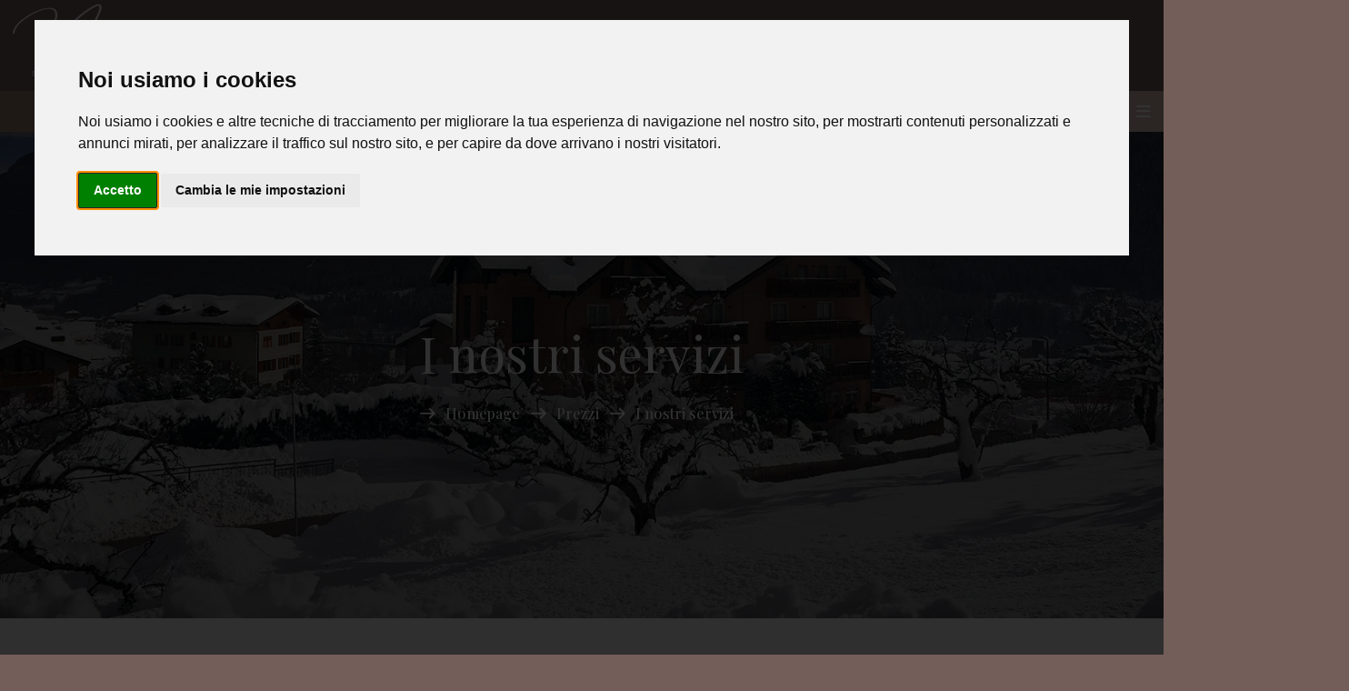

--- FILE ---
content_type: text/html; charset=utf-8
request_url: https://www.hotelmichela.com/prezzi/i-nostri-servizi
body_size: 6344
content:
<!DOCTYPE html>
<html lang="it">
<head>

<meta charset="utf-8">
<!-- 
	Systems Integration & Development by Web Engine Design - https://www.web-engine.it

	This website is powered by TYPO3 - inspiring people to share!
	TYPO3 is a free open source Content Management Framework initially created by Kasper Skaarhoj and licensed under GNU/GPL.
	TYPO3 is copyright 1998-2026 of Kasper Skaarhoj. Extensions are copyright of their respective owners.
	Information and contribution at https://typo3.org/
-->

<base href="https://www.hotelmichela.com/">
<link rel="icon" href="/typo3conf/ext/hotelmichela/Resources/Public/Icons/favicon.ico" type="image/vnd.microsoft.icon">
<title>Servizi inclusi Hotel Michela in Trentino Alto Adige Comfort garantito estate e inverno 2026: Hotel Michela di Malè in Val di Sole</title>
<meta http-equiv="x-ua-compatible" content="IE=edge">
<meta name="generator" content="TYPO3 CMS">
<meta name="description" content="Tutti i servizi inclusi per un soggiorno senza pensieri tra relax e qualità. Servizi inclusi Hotel Michela in Trentino Alto Adige Comfort garantito estate e inverno 2026">
<meta name="viewport" content="width=device-width, initial-scale=1">
<meta name="robots" content="index,follow">
<meta name="author" content="Web Engine Design">
<meta property="og:title" content="Servizi inclusi Hotel Michela in Trentino Alto Adige Comfort garantito estate e inverno 2026">
<meta property="og:description" content="Tutti i servizi inclusi per un soggiorno senza pensieri tra relax e qualità. Servizi inclusi Hotel Michela in Trentino Alto Adige Comfort garantito estate e inverno 2026">
<meta name="twitter:card" content="summary">
<meta name="apple-mobile-web-app-capable" content="no">


<link rel="stylesheet" href="/typo3temp/assets/css/7015c8c4ac5ff815b57530b221005fc6.css?1761213059" media="all">
<link rel="stylesheet" href="/typo3conf/ext/hotelmichela/Resources/Public/Css/layout.min.css?1761213011" media="all">
<link rel="stylesheet" href="fileadmin/templates/assets/css/bootstrap.min.css?1761212409" media="all">
<link rel="stylesheet" href="fileadmin/templates/assets/css/owl.carousel.min.css?1761212410" media="all">
<link rel="stylesheet" href="fileadmin/templates/assets/css/all.min.css?1761212409" media="all">
<link rel="stylesheet" href="fileadmin/templates/assets/css/flaticon.css?1761212410" media="all">
<link rel="stylesheet" href="fileadmin/templates/assets/css/theme-default.css?1764065646" media="all">
<link rel="stylesheet" href="fileadmin/templates/assets/css/meanmenu.min.css?1761212410" media="all">
<link rel="stylesheet" href="fileadmin/templates/venobox/venobox.css?1761212390" media="all">
<link rel="stylesheet" href="fileadmin/templates/assets/css/bootstrap-icons.css?1761212409" media="all">
<link rel="stylesheet" href="fileadmin/templates/assets/css/style.css?1764154873" media="all">
<link rel="stylesheet" href="fileadmin/templates/assets/css/dark.css?1761212409" media="all">
<link rel="stylesheet" href="fileadmin/templates/assets/css/odometer-theme-default.css?1761212410" media="all">
<link rel="stylesheet" href="fileadmin/templates/assets/css/responsive.css?1762716451" media="all">
<link rel="stylesheet" href="fileadmin/templates/assets/css/swiper.min.css?1761212410" media="all">
<link rel="stylesheet" href="fileadmin/templates/assets/css/aos.css?1761212409" media="all">
<link rel="stylesheet" href="fileadmin/templates/assets/css/customMenu/customMenu.css?1764267691" media="all">
<link rel="stylesheet" href="fileadmin/templates/assets/css/main.css?1764154728" media="all">
<link rel="stylesheet" href="/typo3conf/ext/powermail/Resources/Public/Css/Basic.css?1760522264" media="all">



<script src="fileadmin/templates/assets/js/vendor/modernizr-3.5.0.min.js?1761212458"></script>
<script src="fileadmin/templates/assets/js/customMenu/customMenu.js?1762716031"></script>


<!-- Cookie Consent by TermsFeed Privacy Policy and Consent Generator https://www.TermsFeed.com -->
<script type="text/javascript" src="https://www.termsfeed.com/public/cookie-consent/4.0.0/cookie-consent.js" charset="UTF-8"></script>
<script type="text/javascript" charset="UTF-8">
document.addEventListener('DOMContentLoaded', function () {
cookieconsent.run({"notice_banner_type":"interstitial","consent_type":"express","palette":"light","language":"it","page_load_consent_levels":["strictly-necessary"],"notice_banner_reject_button_hide":true,"preferences_center_close_button_hide":false,"page_refresh_confirmation_buttons":false,"open_preferences_center_selector":"#open_preferences_center","website_privacy_policy_url":"https://www.hotelmichela.com/normativa-sui-cookies"});
});
</script>

<noscript>ePrivacy and GPDR Cookie Consent management by <a href="https://www.TermsFeed.com/" rel="nofollow">TermsFeed Privacy Policy and Consent Generator</a></noscript>
<!-- End Cookie Consent by TermsFeed Privacy Policy and Consent Generator https://www.TermsFeed.com -->
<link rel="canonical" href="https://www.hotelmichela.com/prezzi/i-nostri-servizi"/>

<link rel="alternate" hreflang="it-IT" href="https://www.hotelmichela.com/prezzi/i-nostri-servizi"/>
<link rel="alternate" hreflang="en-GB" href="https://www.hotelmichela.com/en/prices/our-services"/>
<link rel="alternate" hreflang="de-DE" href="https://www.hotelmichela.com/de/preize/unsere-dienstleistungen"/>
<link rel="alternate" hreflang="x-default" href="https://www.hotelmichela.com/prezzi/i-nostri-servizi"/>
</head>
<body>
<div class="loader-wrapper">
      <div class="loader"></div>
      <div class="loder-section left-section"></div>
      <div class="loder-section right-section"></div>
    </div>

    <!--==================================================-->
    <!-- Start hotelhub Topber Area -->
    <!--==================================================-->
    
    <div class="topber_area">
      <div class="container-fluid">
        <div class="row topber_upper align-items-center d-flex">
            <div class="col-lg-3">
            <div class="logo">
                <a class="logo_img" href="/"> <img src="fileadmin/templates/assets/images/logo-light.png" alt="logo"/></a>  
            </div>
          </div>
          <div class="col-lg-6">
            <div class="topber-text">
			    <li><a class="mdy-hover"><a href="/hotel/sostenibilita-eco-e-bio-hotel">Hotel</a><ul class="sub-menu"><li><a href="/hotel/sostenibilita-eco-e-bio-hotel">Sostenibilità - Eco e bio hotel</a></li><li><a href="/hotel/la-famiglia-gusmeroli">La Famiglia Gusmeroli</a></li><li><a href="/hotel/ambiente-e-accoglienza">Ambiente e accoglienza</a></li><li><a href="/hotel/cosa-ne-pensate-di-noi">Cosa ne pensate di noi?</a></li><li><a href="/hotel/famiglie-e-bambini">Famiglie e bambini</a></li></ul></a></li><li><a class="mdy-hover"><a href="/camere/camere">Camere</a><ul class="sub-menu"><li><a href="/camere/camere">Camere</a></li><li><a href="/camere/sanificazione-delle-camere">Sanificazione delle camere</a></li></ul></a></li><li><a class="mdy-hover"><a href="/ristorante/la-colazione">Ristorante</a><ul class="sub-menu"><li><a href="/ristorante/la-colazione">La colazione</a></li><li><a href="/ristorante/la-cucina-di-paolo">La cucina di Paolo</a></li><li><a href="/ristorante/cucina-senza-glutine">Cucina senza glutine</a></li><li><a href="/ristorante/serate-a-tema">Serate a tema</a></li><li><a href="/ristorante/occasioni-speciali">Occasioni speciali</a></li></ul></a></li><li><a class="mdy-hover"><a href="/wellness/il-centro-benessere">Wellness</a><ul class="sub-menu"><li><a href="/wellness/il-centro-benessere">Il centro benessere</a></li><li><a href="/wellness/trattamenti-e-massaggi">Trattamenti e massaggi</a></li></ul></a></li><li><a class="mdy-hover"><a href="/prezzi/pacchetti-invernali">Prezzi</a><ul class="sub-menu"><li><a href="/prezzi/pacchetti-invernali">Pacchetti invernali</a></li><li><a href="/prezzi/i-nostri-servizi">I nostri servizi</a></li></ul></a></li><li><a href="/offerte">Offerte</a></li><li><a href="/blog">Blog</a></li><li><a href="/regala-una-vacanza">Regala una vacanza</a></li><li><a class="mdy-hover"><a href="/val-di-sole/estate">Val di Sole</a><ul class="sub-menu"><li><a href="/val-di-sole/estate">Estate</a></li><li><a href="/val-di-sole/inverno">Inverno</a></li><li><a href="/val-di-sole/vacanze-in-famiglia">Vacanze in famiglia</a></li><li><a href="/val-di-sole/le-attrazioni">Le attrazioni</a></li></ul></a></li><li><a href="/richiesta-disponibilita">Richiesta disponibilità</a></li><li><a href="/prenota-ora">Prenota ora</a></li><li><a href="/condizioni-di-soggiorno">Condizioni di soggiorno</a></li><li><a href="/come-raggiungerci">Come raggiungerci</a></li>    
			</div>
			
                <nav class="meedy_menu">
                    <ul class="nav_scroll">
                        
                        <li><a href="/prezzi/i-nostri-servizi" hreflang="it-IT"><img src="/typo3/sysext/core/Resources/Public/Icons/Flags/it.webp" style="width: 16px !important; height: 16px !important;" alt=""> ITA</a></li><li><a href="/en/prices/our-services" hreflang="en-GB"><img src="/typo3/sysext/core/Resources/Public/Icons/Flags/gb.webp" style="width: 16px !important; height: 16px !important;" alt=""> ENG</a></li><li><a href="/de/preize/unsere-dienstleistungen" hreflang="de-DE"><img src="/typo3/sysext/core/Resources/Public/Icons/Flags/de.webp" style="width: 16px !important; height: 16px !important;" alt=""> DEU</a></li>
                    </ul>
                    <div class="hotelhub-right-side">
                <!-- header button -->
                <div class="header-button">
                  <p class="sidebar_info"><i class="fi fi-brands-whatsapp"></i><a href="https://wa.me/+390463901366">WhatsApp</a></p>
                  <a href="/prenota-ora" class="booking-btn">Prenota ora <i class="flaticon flaticon-right-arrow"></i>   
                  
                </div>
              </div>
            </nav>  
        </div>
          
        </div>
      </div>
    </div>

	
	

	 <div class="breatcome-section d-flex align-items-center">
      <div class="container">
        <div class="row">
          <div class="col-lg-12">
            <div class="breatcome-content text-center">
              <h1 class="cursor-scale"><a href="/prezzi/i-nostri-servizi">I nostri servizi</a></h1>
              <ul class="breatcome-item">
                 <li><i class="flaticon flaticon-right-arrow"></i><a href="/">Homepage</a></li><li><i class="flaticon flaticon-right-arrow"></i><a href="/prezzi/pacchetti-invernali">Prezzi</a></li><li class="active"><i class="flaticon flaticon-right-arrow"></i><a href="/prezzi/i-nostri-servizi" class="current">I nostri servizi</a></li>
              </ul>
            </div>
          </div>
        </div>
      </div>
    </div>
	 
	 

<div class="restaurant-section ">
        <div class="container">
          <div class="row align-items-center">
			
    

            <div id="c40" class="frame frame-default frame-type-html frame-layout-0">
                
                
                    



                
                
                

    <div class="about-section style-tow style_dine" style="padding: 0px !important;">
  <div class="container">
    <div class="row align-items-center">
      <div class="col-xl-6 col-lg-12 col-md-12 aos-init aos-animate" data-aos="zoom-out-up">
        <div class="hotelhub-section-title style_inner">
          <h4>Gli specialisti per la vostra vacanza in famiglia sulle Dolomiti </h4>
          <h1>I comfort in camera </h1> 
        <p>
          Le camere dell’Hotel Michela sono pensate per offrirti un soggiorno all’insegna del comfort, della tranquillità e della piacevole sensazione di sentirti davvero a casa
          </p>
          <div class="abou_list-item">
                <div class="abou_list">
                  <ul>
                    <li><img src="fileadmin/templates/assets/images/resource/icon.png" alt="">Cassaforte</li>
                    <li><img src="fileadmin/templates/assets/images/resource/icon.png" alt="">Wi-Fi</li>
                    <li><img src="fileadmin/templates/assets/images/resource/icon.png" alt="">Balcone con vista panoramica e stendibiancheria</li>                    
                    <li><img src="fileadmin/templates/assets/images/resource/icon.png" alt="">Phon</li>
                  </ul>
                </div>
                <div class="abou_list">
                  <ul>
                    <li><img src="fileadmin/templates/assets/images/resource/icon.png" alt="">Satellite TV</li>
                    <li><img src="fileadmin/templates/assets/images/resource/icon.png" alt="">Parcheggio auto</li>
                    <li><img src="fileadmin/templates/assets/images/resource/icon.png" alt="">Kit di cortesia</li>
                  </ul>
                </div>
          </div>
        </div>
       
      </div>
      <div class="col-xl-6 col-lg-12 col-md-12 aos-init aos-animate" data-aos="zoom-out-up">
        <div class="about-thumb">
          <img src="fileadmin/templates/assets/images/camere_comfort_servizi_settimana_in_val_di_sole_trentino_alto_adige_hotel_michela.webp" alt="camere comfort servizi settimana n Val di Sole in Trentino Alto Adige" title="camere comfort servizi settimana n Val di Sole in Trentino Alto Adige">   
        </div>
      </div>
    </div>
  </div>
</div>



                
                    



                
                
                    



                
            </div>

        


    

            <div id="c41" class="frame frame-default frame-type-html frame-layout-0">
                
                
                    



                
                
                

    <div class="restaurant-section">
  <div class="container">
    <div class="row align-items-center">
      <div class="col-lg-6 aos-init aos-animate" data-aos="zoom-out-up">
        <div class="restaurant-thumb">
          <img src="fileadmin/templates/assets/images/Cucina_e_sapori_Sapori_e_Tradizioni_che_Accolgono.webp" alt="cucina tradizionale Hotel Michela Malè offerte speciali estate inverno in famiglia" title="cucina tradizionale Hotel Michela Malè offerte speciali estate inverno in famiglia">
        </div>
      </div>
      <div class="col-lg-6">
        <div class="hotelhub-section-title style_inner">
          <h4>Una vacanza dai sapori genuini e tradizionali</h4>
          <h1>Cucina e sapori</h1>     
          <h2>Sapori e Tradizioni che Accolgono</h2>
          <p>
            All’Hotel Michela ogni giornata inizia e termina con piccoli piaceri che rendono la vacanza ancora più speciale. Dal drink di benvenuto per brindare 
            insieme al vostro arrivo, alla cucina tipica trentina curata direttamente dai proprietari, fino alle cene a tema e alle degustazioni dei sapori locali. 
            E ogni mattina vi aspetta una colazione a buffet ricca e invitante, perfetta per partire con la giusta energia.
          </p>
          <div class="abou_list-item">
                <div class="abou_list">
                  <ul>
                    <li><img src="fileadmin/templates/assets/images/resource/icon.png" alt="">Drink di benvenuto per conoscerci e brindare insieme alla vostra vacanza</li>
                    <li><img src="fileadmin/templates/assets/images/resource/icon.png" alt="">Ristorante tipico trentino con cucina curata personalmente dai proprietari</li>
                    <li><img src="fileadmin/templates/assets/images/resource/icon.png" alt="">Cena tipica e serate a tema con degustazione dei prodotti tipici del territorio trentino</li>
                    <li><img src="fileadmin/templates/assets/images/resource/icon.png" alt="">Colazione con ricco buffet per iniziare al meglio la giornata</li>
                  </ul>
                </div>               
          </div>
        </div>       
      </div>
      
    </div>
  </div>
  
</div>


                
                    



                
                
                    



                
            </div>

        


    

            <div id="c42" class="frame frame-default frame-type-html frame-layout-0">
                
                
                    



                
                
                

    <div class="about-section style-tow style_dine" style="padding: 0px !important;">
  <div class="container">
    <div class="row align-items-center">
      <div class="col-xl-6 col-lg-12 col-md-12 aos-init aos-animate" data-aos="zoom-out-up">
        <div class="hotelhub-section-title style_inner">
          <h4>Un mondo di giochi, sorrisi e attenzioni </h4>
          <h1>Tutto il divertimento per i vostri bimbi </h1> 
        <p>
          All’Hotel Michela i bambini sono al centro dell’attenzione. 
          Abbiamo creato spazi e servizi pensati per farli sentire felici, liberi di giocare e vivere la vacanza con entusiasmo. 
          Tutto è pensato per regalare ai più piccoli giornate piene di divertimento e nuove scoperte. 
          Mentre loro si divertono in sicurezza, voi genitori potete godervi il vostro meritato relax.
          </p>
          <div class="abou_list-item">
                <div class="abou_list">
                  <ul>
                    <li><img src="fileadmin/templates/assets/images/resource/icon.png" alt="">Menù per bambini</li>
                    <li><img src="fileadmin/templates/assets/images/resource/icon.png" alt="">Sala giochi con TV</li>
                    <li><img src="fileadmin/templates/assets/images/resource/icon.png" alt="">Parco giochi nel giardino dell'hotel</li>
                    <li><img src="fileadmin/templates/assets/images/resource/icon.png" alt="">Attività culturali e intrattenimento</li>
                    <li><img src="fileadmin/templates/assets/images/resource/icon.png" alt="">Passeggini, seggiolini e culle</li>
                  </ul>
                </div>
               
          </div>
        </div>
       
      </div>
      <div class="col-xl-6 col-lg-12 col-md-12 aos-init aos-animate" data-aos="zoom-out-up">
        <div class="about-thumb">
          <img src="fileadmin/templates/assets/images/Tutto_il_divertimento_per_i_vostri_bimbi_hotel_michela.webp" alt="Tutto il divertimento per i vostri bimbi Val di Sole in Trentino Alto Adige" title="Tutto il divertimento per i vostri bimbi Val di Sole in Trentino Alto Adige">   
        </div>
      </div>
    </div>
  </div>
</div>



                
                    



                
                
                    



                
            </div>

        


    

            <div id="c43" class="frame frame-default frame-type-html frame-layout-0">
                
                
                    



                
                
                

    <div class="restaurant-section">
  <div class="container">
    <div class="row align-items-center">
      <div class="col-lg-6 aos-init aos-animate" data-aos="zoom-out-up">
        <div class="restaurant-thumb">
          <img src="fileadmin/templates/assets/images/Sport_Relax_e_Avventure_in_Val_di_Sole_hotel_michela_trentino.webp" alt="Benessere e Movimento nel cuore delle Dolomiti" title="Benessere e Movimento nel cuore delle Dolomiti">
        </div>
      </div>
      <div class="col-lg-6">
        <div class="hotelhub-section-title style_inner">
          <h4>Benessere e Movimento nel cuore delle Dolomiti</h4>
          <h1>Natura a Portata di Mano</h1>     
          <h2>Sport, Relax e Avventure in Val di Sole</h2>
          <p>
            All’Hotel Michela ogni ospite può vivere la vacanza secondo il proprio ritmo: tra benessere, attività sportive e momenti di puro divertimento. 
          </p>
          <div class="abou_list-item">
                <div class="abou_list">
                  <ul>
                    <li><img src="fileadmin/templates/assets/images/resource/icon.png" alt="">Centro benessere completo di sauna, bagno turco, idromassaggio, doccia emozionale, doccia scozzese, sala relax, angolo tisaneria</li>
                    <li><img src="fileadmin/templates/assets/images/resource/icon.png" alt="">Palestra aperta a tutti gli ospiti dell'hotel che amano rilassarsi e mantenersi in forma durante il soggiorno</li>
                    <li><img src="fileadmin/templates/assets/images/resource/icon.png" alt="">Noleggio M.T.B. gratuito (fino a esaurimento), deposito biciclette e MTB gratuito, noleggio E-Bikes a pagamento, lavaggio indumenti bikers a pagamento, lavaggio biciclette gratuito</li>
                    <li><img src="fileadmin/templates/assets/images/resource/icon.png" alt="">Deposito sci</li>
                    <li><img src="fileadmin/templates/assets/images/resource/icon.png" alt="">Consigli e informazioni scuola sci con Ivan</li>
                    <li><img src="fileadmin/templates/assets/images/resource/icon.png" alt="">Consigli e uscite escursioni con Ivan</li>
                    <li><img src="fileadmin/templates/assets/images/resource/icon.png" alt="">Mappe e cartine gratuite</li>
                  </ul>
                </div>               
          </div>
        </div>       
      </div>
      
    </div>
  </div>
  
</div>


                
                    



                
                
                    



                
            </div>

        


		</div>	
	</div>
</div>	



		<div class="footer-section">
          <div class="container">
            <div class="row">
              <div class="col-lg-4 col-md-6" data-aos=flip-right>
                <div class="widget">
                  <div class="footer_widget">
					
    

            <div id="c5" class="frame frame-default frame-type-html frame-layout-0">
                
                
                    



                
                
                

    <div class="company-logo">
      <a href=""><img src="fileadmin/templates/assets/images/logo-light.png" alt="logo"/></a>
    </div>
    <p>Benvenuti all’Hotel Michela di Malè, nel cuore della Val di Sole. Ambienti accoglienti, ospitalità familiare e attenzione a ogni dettaglio vi aspettano per una vacanza all’insegna del relax, del buon cibo e della natura. Che scegliate l’estate tra escursioni e passeggiate, o l’inverno tra neve e sport, ogni momento qui diventa speciale.</p>
    <div class="hotelhub-social-icon">
      <h3 class="follow-title">Seguici sui nostri canali social :</h3>
      <a href="https://www.instagram.com/hotelmichela.valdisole/" target="_blank"><i class="fab fa-instagram"></i></a>
      <a href="https://www.youtube.com/channel/UC4adr08UJeLONQFogJ9xBtw" target="_blank"><i class="fab fa-youtube"></i></a>
      <a href="https://www.facebook.com/hotelmichelavaldisole/" target="_blank"><i class="fab fa-facebook-f"></i></a>
    
</div>


                
                    



                
                
                    



                
            </div>

        

		
                    
                  </div>
                </div>
              </div>
              <div class="col-lg-4 col-md-6" data-aos=flip-right>
                <div class="widget">
					<div class="footer_widget">
					     
    

            <div id="c6" class="frame frame-default frame-type-html frame-layout-0">
                
                
                    



                
                
                

      <h4 class="widget-title">Contatti</h4>                   
  <p>
  Telefono: <a href="tel:+39 0463 901366" style="color:white;">+39 0463 901366</a><br>
  Whatsapp: <a href="https://wa.me/+390463901366" style="color:white;">+39 0463 901366</a><br>
  Fax: +39 0463 901869<br>
  Email: <a href="mailto:info@hotelmichela.com" style="color:white;">info@hotelmichela.com</a><br><br>

  <a href="normativa-sulla-privacy" style="color:white;">Normativa sulla privacy</a><br>
  <a href="normativa-sui-cookies" style="color:white;">Uso dei cookies</a><br>
  P. IVA: 01935120228<br>
  CIN: IT022110A1MG5MS8WU
</p>



                
                    



                
                
                    



                
            </div>

        


    

            <div id="c7" class="frame frame-default frame-type-html frame-layout-0">
                
                
                    



                
                
                

    <h4 class="widget-title">Trovaci</h4>                   
    <p>
    Via degli Alpini, 12I<br>
    38027 - Malè<br>
    Trentino Alto Adige <br>
    <a href="come-raggiungerci">Come raggiungerci</a>
</p>


                
                    



                
                
                    



                
            </div>

        

		           
					</div>
                </div>
              </div>
              <div class="col-lg-4 col-md-6" data-aos=flip-right>
                <div class="widget">
					<div class="footer_widget">
						
    

            <div id="c88" class="frame frame-default frame-type-html frame-layout-0">
                
                
                    



                
                
                

    <h4 class="widget-title">Link Utili</h4>                   
    <p>
    <a href="condizioni-di-soggiorno" style="color:white;">Condizioni di soggiorno</a><br>
    <a href="https://www.care4uhotel.com/it/acquista" target="_blank" style="color:white;">Assicura la tua vacanza</a><br>
    <a href="iscrizione-alla-newsletter" style="color:white;">Iscriviti alla newsletter</a><br>
    <a href="prenota-ora" style="color:white;">Prenota direttamente con noi!</a><br>
</p>


                
                    



                
                
                    



                
            </div>

        

		           
                  </div>                 
                  
                </div>
              </div>
              
            </div>
            <div class="row footer-btm d-flex align-items-center">
              <div class="col-lg-6 col-md-6">
                <div class="hotelhub-company-desc">
                  <p>
                    © Copyright 2025 Hotel Michela.
                  </p>
                </div>
              </div>
              
            </div>
          </div>
        </div>
		
		
		<div class="xs-sidebar-group info-group">
      <div class="xs-overlay xs-bg-black"></div>
      <div class="xs-sidebar-widget">
        <div class="sidebar-widget-container">
          <div class="widget-heading">
            <a
              href="#"
              class="close-side-widget"
            >
              <i class="far fa-times-circle"></i>
            </a>
          </div>
          <div class="sidebar-textwidget">
            <!-- Sidebar Info Content -->
            <div class="sidebar-info-contents">
              <div class="content-inner2">
                <div class="nav-logo">
                  <a href="/"> <img src="fileadmin/templates/assets/images/logo-light.png" alt="logo"/></a>  
                </div>
				            
                <!--<div class="contact-info">
                  <h2>Contact Info</h2>
                  <ul class="list-style-one">
                    <li>
                      <span><i class="bi bi-envelope"></i></span>Via degli Alpini, 12I - 38027 Malè
                    </li>
                    <li>
                      <span><i class="bi bi-telephone-forward"></i></span>+39 0463 901366
                    </li>
                   
                  </ul>
                </div>-->
                <!-- Social Box -->
                <ul class="social-box">
                  <li class="facebook">
                    <a href="https://www.instagram.com/hotelmichela.valdisole/" target="_blank"><i class="fab fa-instagram"></i></a>
                  </li>
                  <li class="twitter">
                    <a href="https://www.facebook.com/hotelmichelavaldisole/" target="_blank"><i class="fab fa-facebook-f"></i></a>
                  </li>                                
                  <li class="youtube">
                    <a href="https://www.youtube.com/channel/UC4adr08UJeLONQFogJ9xBtw" target="_blank"><i class="fab fa-youtube"></i></a>
                  </li>
                </ul>
              </div>
            </div>
          </div>
        </div>
      </div>
    </div>
		
        <!--==================================================-->
        <!-- End hotelhub Footer Section -->
        <!--==================================================-->
		
		<div id="progress" class="progress hide">
      <div id="progress-value"></div>
    </div>

<script src="/typo3conf/ext/hotelmichela/Resources/Public/JavaScript/Dist/scripts.js?1761213021"></script>
<script src="fileadmin/templates/assets/js/aos.js?1761212454"></script>
<script src="fileadmin/templates/assets/js/vendor/jquery-3.6.2.min.js?1761212458"></script>
<script src="fileadmin/templates/assets/js/odometer.min.js?1761212456"></script>
<script src="fileadmin/templates/assets/js/gsap.min.js?1761212455"></script>
<script src="fileadmin/templates/assets/js/bootstrap.min.js?1761212455"></script>
<script src="fileadmin/templates/assets/js/imagesloaded.pkgd.min.js?1761212455"></script>
<script src="fileadmin/templates/venobox/venobox.js?1761212390"></script>
<script src="fileadmin/templates/venobox/venobox.min.js?1761212391"></script>
<script src="fileadmin/templates/assets/js/jquery.meanmenu.js?1761212456"></script>
<script src="fileadmin/templates/assets/js/jquery.scrollUp.js?1761212456"></script>
<script src="fileadmin/templates/assets/js/owl.carousel.min.js?1761212456"></script>
<script src="fileadmin/templates/assets/js/appear.js?1761212455"></script>
<script src="fileadmin/templates/assets/js/jquery.barfiller.js?1761212455"></script>
<script src="fileadmin/templates/assets/js/swiper.min.js?1761212457"></script>
<script src="fileadmin/templates/assets/js/theme.js?1761212457"></script>
<script src="fileadmin/templates/assets/js/my.js?1761746304"></script>
<script src="fileadmin/templates/assets/js/script.js?1762716254"></script>
<script src="/typo3conf/ext/powermail/Resources/Public/JavaScript/Powermail/Form.min.js?1760522264" defer="defer"></script>


</body>
</html>

--- FILE ---
content_type: text/css; charset=utf-8
request_url: https://www.hotelmichela.com/fileadmin/templates/assets/css/flaticon.css?1761212410
body_size: 1598
content:
	/*
  	Flaticon icon font: Flaticon
  	Creation date: 27/11/2019 09:49
  	*/
	
	@font-face {
	    font-family: "Flaticon";
	    src: url("../fonts/Flaticon.woff2") format("woff2"), url("../fonts/Flaticon.woff") format("woff");
	    font-weight: normal;
	    font-style: normal;
	}
	
	[class^="flaticon-"]:before,
	[class*=" flaticon-"]:before,
	[class^="flaticon-"]:after,
	[class*=" flaticon-"]:after {
	    font-family: Flaticon;
	    font-style: normal;
	}
	
	.flaticon-map:before {
	    content: "\f100";
	}
	
	.flaticon-mail:before {
	    content: "\f101";
	}
	
	.flaticon-call-answer:before {
	    content: "\f102";
	}
	
	.flaticon-chat:before {
	    content: "\f103";
	}
	
	.flaticon-left-arrow:before {
	    content: "\f104";
	}
	
	.flaticon-right-arrow:before {
	    content: "\f105";
	}
	
	.flaticon-back:before {
	    content: "\f106";
	}
	
	.flaticon-next:before {
	    content: "\f107";
	}
	
	.flaticon-play-button:before {
	    content: "\f108";
	}
	
	.flaticon-play-button-1:before {
	    content: "\f109";
	}
	
	.flaticon-upload:before {
	    content: "\f10a";
	}
	
	.flaticon-back-1:before {
	    content: "\f10b";
	}
	
	.flaticon-responsive:before {
	    content: "\f10c";
	}
	
	.flaticon-add:before {
	    content: "\f10d";
	}
	.flaticon-play-button-2:before {
	    content: "\f10e";
	}
	
	.flaticon-android:before {
	    content: "\f10f";
	}
	
	.flaticon-fire:before {
	    content: "\f110";
	}
	
	.flaticon-layers:before {
	    content: "\f111";
	}
	
	.flaticon-computer:before {
	    content: "\f112";
	}
	
	.flaticon-chip:before {
	    content: "\f113";
	}
	
	.flaticon-cogwheels:before {
	    content: "\f114";
	}
	
	.flaticon-support:before {
	    content: "\f115";
	}
	
	.flaticon-web:before {
	    content: "\f116";
	}
	
	.flaticon-headset:before {
	    content: "\f117";
	}
	
	.flaticon-facebook:before {
	    content: "\f118";
	}
	
	.flaticon-drop-of-liquid:before {
	    content: "\f119";
	}
	
	.flaticon-drop:before {
	    content: "\f11a";
	}
	
	.flaticon-placeholder:before {
	    content: "\f11b";
	}
	
	.flaticon-shield:before {
	    content: "\f11c";
	}
	
	.flaticon-fountain-pen:before {
	    content: "\f11d";
	}
	
	.flaticon-fountain-pen-1:before {
	    content: "\f11e";
	}
	
	.flaticon-settings:before {
	    content: "\f11f";
	}
	
	.flaticon-phone-call:before {
	    content: "\f120";
	}
	
	.flaticon-call:before {
	    content: "\f121";
	}
	
	.flaticon-settings-1:before {
	    content: "\f122";
	}
	
	.flaticon-placeholder-1:before {
	    content: "\f123";
	}
	
	.flaticon-pen:before {
	    content: "\f124";
	}
	
	.flaticon-analytics:before {
	    content: "\f125";
	}
	
	.flaticon-monitor:before {
	    content: "\f126";
	}
	
	.flaticon-email:before {
	    content: "\f127";
	}
	
	.flaticon-speech-bubble:before {
	    content: "\f128";
	}
	
	.flaticon-suitcase:before {
	    content: "\f129";
	}
	
	.flaticon-communications:before {
	    content: "\f12a";
	}
	
	.flaticon-cash:before {
	    content: "\f12b";
	}
	
	.flaticon-twitter:before {
	    content: "\f12c";
	}
	
	.flaticon-twitter-2:before {
	    content: "\f12d";
	}
	
	.flaticon-instagram-logo:before {
	    content: "\f12e";
	}
	
	.flaticon-instagram-1:before {
	    content: "\f12f";
	}
	
	.flaticon-whatsapp-1:before {
	    content: "\f130";
	}
	
	.flaticon-linkedin-2:before {
	    content: "\f131";
	}
	
	.flaticon-twitter-1:before {
	    content: "\f132";
	}
	
	.flaticon-facebook-3:before {
	    content: "\f133";
	}
	
	.flaticon-whatsapp-2:before {
	    content: "\f134";
	}
	
	.flaticon-xiaomi:before {
	    content: "\f135";
	}
	
	.flaticon-odnoklassniki:before {
	    content: "\f136";
	}
	
	.flaticon-pinterest:before {
	    content: "\f137";
	}
	
	.flaticon-pinterest-1:before {
	    content: "\f138";
	}
	
	.flaticon-wifi:before {
	    content: "\f139";
	}
	
	.flaticon-light-bulb:before {
	    content: "\f13a";
	}
	
	.flaticon-project-management:before {
	    content: "\f13b";
	}
	
	.flaticon-monitor-1:before {
	    content: "\f13c";
	}
	
	.flaticon-camera:before {
	    content: "\f13d";
	}
	
	.flaticon-user:before {
	    content: "\f13e";
	}
	
	.flaticon-advertising:before {
	    content: "\f13f";
	}
	
	.flaticon-select:before {
	    content: "\f140";
	}
	
	.flaticon-snowflake:before {
	    content: "\f141";
	}
	
	.flaticon-snowflake-1:before {
	    content: "\f142";
	}
	
	.flaticon-travel-agency:before {
	    content: "\f143";
	}
	
	.flaticon-bauble:before {
	    content: "\f144";
	}
	
	.flaticon-temporary-agency:before {
	    content: "\f145";
	}
	
	.flaticon-star:before {
	    content: "\f146";
	}
	
	.flaticon-snow-globe:before {
	    content: "\f147";
	}
	
	.flaticon-christmas-tree:before {
	    content: "\f148";
	}
	
	.flaticon-gift:before {
	    content: "\f149";
	}
	
	.flaticon-mortgage:before {
	    content: "\f14a";
	}
	
	.flaticon-monitoring:before {
	    content: "\f14b";
	}
	
	.flaticon-network-1:before {
	    content: "\f14c";
	}
	
	.flaticon-neural:before {
	    content: "\f14d";
	}
	
	.flaticon-networking:before {
	    content: "\f14e";
	}
	
	.flaticon-cloud-computing:before {
	    content: "\f14f";
	}
	
	.flaticon-cloud-computing-1:before {
	    content: "\f150";
	}
	
	.flaticon-microchip:before {
	    content: "\f151";
	}
	
	.flaticon-social-care:before {
	    content: "\f152";
	}
	
	.flaticon-help:before {
	    content: "\f153";
	}
	
	.flaticon-begging:before {
	    content: "\f154";
	}
	
	.flaticon-customer-service:before {
	    content: "\f155";
	}
	
	.flaticon-support-2:before {
	    content: "\f156";
	}
	
	.flaticon-support-3:before {
	    content: "\f157";
	}
	
	.flaticon-customer-service-1:before {
	    content: "\f158";
	}
	
	.flaticon-customer-support:before {
	    content: "\f159";
	}
	
	.flaticon-headphones:before {
	    content: "\f15a";
	}
	
	.flaticon-social-care-1:before {
	    content: "\f15b";
	}
	
	.flaticon-care:before {
	    content: "\f15c";
	}
	
	.flaticon-user-1:before {
	    content: "\f15d";
	}
	
	.flaticon-phone:before {
	    content: "\f15e";
	}
	
	.flaticon-search:before {
	    content: "\f15f";
	}
	
	.flaticon-facebook-4:before {
	    content: "\f160";
	}
	
	.flaticon-pin:before {
	    content: "\f161";
	}
	
	.flaticon-user-2:before {
	    content: "\f162";
	}
	
	.flaticon-internet:before {
	    content: "\f163";
	}
	
	.flaticon-user-3:before {
	    content: "\f164";
	}
	
	.flaticon-chat-1:before {
	    content: "\f165";
	}
	
	.flaticon-team:before {
	    content: "\f166";
	}
	
	.flaticon-connection:before {
	    content: "\f167";
	}
	
	.flaticon-bar-chart:before {
	    content: "\f168";
	}
	
	.flaticon-money:before {
	    content: "\f169";
	}
	
	.flaticon-file:before {
	    content: "\f16a";
	}
	
	.flaticon-linkedin-3:before {
	    content: "\f16b";
	}
	
	.flaticon-pinterest-2:before {
	    content: "\f16c";
	}
	
	.flaticon-google-browser:before {
	    content: "\f16d";
	}
	
	.flaticon-gmail-1:before {
	    content: "\f16e";
	}
	
	.flaticon-gmail-3:before {
	    content: "\f16f";
	}
	
	.flaticon-vimeo:before {
	    content: "\f170";
	}
	
	.flaticon-vimeo-2:before {
	    content: "\f171";
	}
	
	.flaticon-skype:before {
	    content: "\f172";
	}
	
	.flaticon-skype-1:before {
	    content: "\f173";
	}
	
	.flaticon-skype-2:before {
	    content: "\f174";
	}
	
	.flaticon-skype-3:before {
	    content: "\f175";
	}
	
	.flaticon-google-plus-logo:before {
	    content: "\f176";
	}
	
	.flaticon-like:before {
	    content: "\f177";
	}
	
	.flaticon-clock:before {
	    content: "\f178";
	}
	
	.flaticon-loupe:before {
	    content: "\f179";
	}
	
	.flaticon-money-1:before {
	    content: "\f17a";
	}
	
	.flaticon-hand-shake:before {
	    content: "\f17b";
	}
	
	.flaticon-team-1:before {
	    content: "\f17c";
	}
	
	.flaticon-money-2:before {
	    content: "\f17d";
	}
	
	.flaticon-man:before {
	    content: "\f17e";
	}
	
	.flaticon-value:before {
	    content: "\f17f";
	}
	
	.flaticon-share:before {
	    content: "\f180";
	}
	
	.flaticon-time:before {
	    content: "\f181";
	}
	
	.flaticon-school:before {
	    content: "\f182";
	}
	
	.flaticon-chart:before {
	    content: "\f183";
	}
	
	.flaticon-data:before {
	    content: "\f184";
	}
	
	.flaticon-photo:before {
	    content: "\f185";
	}
	
	.flaticon-internet-1:before {
	    content: "\f186";
	}
	
	.flaticon-money-3:before {
	    content: "\f187";
	}
	
	.flaticon-payment:before {
	    content: "\f188";
	}
	
	.flaticon-pin-1:before {
	    content: "\f189";
	}
	
	.flaticon-time-1:before {
	    content: "\f18a";
	}
	
	.flaticon-idea:before {
	    content: "\f18b";
	}
	
	.flaticon-download:before {
	    content: "\f18c";
	}
	
	.flaticon-growth:before {
	    content: "\f18d";
	}
	
	.flaticon-multimedia:before {
	    content: "\f18e";
	}
	
	.flaticon-network-2:before {
	    content: "\f18f";
	}
	
	.flaticon-next-1:before {
	    content: "\f190";
	}
	
	.flaticon-origami:before {
	    content: "\f191";
	}
	
	.flaticon-share-1:before {
	    content: "\f192";
	}
	
	.flaticon-clock-1:before {
	    content: "\f193";
	}
	
	.flaticon-refresh:before {
	    content: "\f194";
	}
	
	.flaticon-avatar:before {
	    content: "\f195";
	}
	
	.flaticon-support-4:before {
	    content: "\f196";
	}
	
	.flaticon-cursor:before {
	    content: "\f197";
	}
	
	.flaticon-brain:before {
	    content: "\f198";
	}
	
	.flaticon-laptop:before {
	    content: "\f199";
	}
	
	.flaticon-arrow:before {
	    content: "\f19a";
	}
	
	.flaticon-mortarboard:before {
	    content: "\f19b";
	}
	
	.flaticon-avatar-1:before {
	    content: "\f19c";
	}
	
	.flaticon-chat-2:before {
	    content: "\f19d";
	}
	
	.flaticon-question:before {
	    content: "\f19e";
	}
	
	.flaticon-test:before {
	    content: "\f19f";
	}
	
	.flaticon-doctor:before {
	    content: "\f1a0";
	}
	
	.flaticon-support-5:before {
	    content: "\f1a1";
	}
	
	.flaticon-map-1:before {
	    content: "\f1a2";
	}
	
	.flaticon-eye:before {
	    content: "\f1a3";
	}
	
	.flaticon-money-4:before {
	    content: "\f1a4";
	}
	
	.flaticon-world:before {
	    content: "\f1a5";
	}
	
	.flaticon-school-1:before {
	    content: "\f1a6";
	}
	
	.flaticon-chat-3:before {
	    content: "\f1a7";
	}
	
	.flaticon-idea-1:before {
	    content: "\f1a8";
	}
	
	.flaticon-support-6:before {
	    content: "\f1a9";
	}
	
	.flaticon-diamond:before {
	    content: "\f1aa";
	}
	
	.flaticon-time-2:before {
	    content: "\f1ab";
	}
	
	.flaticon-bag:before {
	    content: "\f1ac";
	}
	
	.flaticon-contract:before {
	    content: "\f1ad";
	}
	
	.flaticon-report:before {
	    content: "\f1ae";
	}
	
	.flaticon-folder:before {
	    content: "\f1af";
	}
	
	.flaticon-truck:before {
	    content: "\f1b0";
	}
	
	.flaticon-document:before {
	    content: "\f1b1";
	}
	
	.flaticon-plane:before {
	    content: "\f1b2";
	}
	
	.flaticon-time-3:before {
	    content: "\f1b3";
	}
	
	.flaticon-trash:before {
	    content: "\f1b4";
	}
	
	.flaticon-pin-2:before {
	    content: "\f1b5";
	}
	
	.flaticon-think:before {
	    content: "\f1b6";
	}
	
	.flaticon-idea-2:before {
	    content: "\f1b7";
	}
	
	.flaticon-download-1:before {
	    content: "\f1b8";
	}
	
	.flaticon-bell:before {
	    content: "\f1b9";
	}
	
	.flaticon-lock:before {
	    content: "\f1ba";
	}
	
	.flaticon-upload-1:before {
	    content: "\f1bb";
	}
	
	.flaticon-cinema:before {
	    content: "\f1bc";
	}
	
	.flaticon-goal:before {
	    content: "\f1bd";
	}
	
	.flaticon-work:before {
	    content: "\f1be";
	}
	
	.flaticon-design:before {
	    content: "\f1bf";
	}
	
	.flaticon-search-1:before {
	    content: "\f1c0";
	}
	
	.flaticon-food:before {
	    content: "\f1c1";
	}
	
	.flaticon-alert:before {
	    content: "\f1c2";
	}
	
	.flaticon-brain-1:before {
	    content: "\f1c3";
	}
	
	.flaticon-book:before {
	    content: "\f1c4";
	}
	
	.flaticon-time-4:before {
	    content: "\f1c5";
	}
	
	.flaticon-shield-1:before {
	    content: "\f1c6";
	}
	
	.flaticon-time-5:before {
	    content: "\f1c7";
	}
	
	.flaticon-man-1:before {
	    content: "\f1c8";
	}
	
	.flaticon-brain-2:before {
	    content: "\f1c9";
	}
	
	.flaticon-water:before {
	    content: "\f1ca";
	}
	
	.flaticon-content:before {
	    content: "\f1cb";
	}
	
	.flaticon-data-1:before {
	    content: "\f1cc";
	}
	
	.flaticon-like-1:before {
	    content: "\f1cd";
	}
	
	.flaticon-time-6:before {
	    content: "\f1ce";
	}
	
	.flaticon-sign:before {
	    content: "\f1cf";
	}
	
	.flaticon-book-1:before {
	    content: "\f1d0";
	}
	
	.flaticon-adjust:before {
	    content: "\f1d1";
	}
	
	.flaticon-menu:before {
	    content: "\f1d2";
	}
	
	.flaticon-calendar:before {
	    content: "\f1d3";
	}
	
	.flaticon-eye-1:before {
	    content: "\f1d4";
	}
	
	.flaticon-clock-2:before {
	    content: "\f1d5";
	}
	
	.flaticon-share-2:before {
	    content: "\f1d6";
	}
	
	.flaticon-fingerprint:before {
	    content: "\f1d7";
	}
	
	.flaticon-signal:before {
	    content: "\f1d8";
	}
	
	.flaticon-lock-1:before {
	    content: "\f1d9";
	}
	
	.flaticon-water-1:before {
	    content: "\f1da";
	}
	
	.flaticon-code:before {
	    content: "\f1db";
	}
	
	.flaticon-repeat:before {
	    content: "\f1dc";
	}
	
	.flaticon-map-2:before {
	    content: "\f1dd";
	}
	
	.flaticon-message:before {
	    content: "\f1de";
	}
	
	.flaticon-network-3:before {
	    content: "\f1df";
	}
	
	.flaticon-more:before {
	    content: "\f1e0";
	}
	
	.flaticon-random:before {
	    content: "\f1e1";
	}
	
	.flaticon-sign-1:before {
	    content: "\f1e2";
	}
	
	.flaticon-mail-1:before {
	    content: "\f1e3";
	}
	
	.flaticon-adjust-1:before {
	    content: "\f1e4";
	}
	.flaticon-right-arrow:before {
		content: "\f11f";
	}

--- FILE ---
content_type: text/css; charset=utf-8
request_url: https://www.hotelmichela.com/fileadmin/templates/assets/css/theme-default.css?1764065646
body_size: 1103
content:
/*

    font-family: 'Albert Sans';

*/

@import url('https://fonts.googleapis.com/css2?family=Open+Sans:ital,wght@0,300..800;1,300..800&family=Playfair+Display:ital,wght@0,400..900;1,400..900&display=swap');

html,
body {
  overflow-x: hidden;
}

:root,
[data-bs-theme="light"] {
  --primary-color: #252525;
  --secondary-color: #9a7b6c; 
  --light: #fff;
  --dark: #735e59;
  --title-color: #ffff;
  --sub-title: #9a7b6c;
  --brand-color: #d8bfb3;
  --btn-color: #9a7b6c;
  --heading-font: "Playfair Display";
  --body-color: #ffffff;
  --body2-color: #1e1e1e;
  accent-color: var(--green);
  --light-color: #f0f1f0;

}

html {
  scroll-behavior: smooth;
}

body {
  color: #7A7A7A;
  font-size: 14px;
  font-weight: 400;
  line-height: 24px;
  text-align: left;
  font-family: "Open Sans";
  background: #735e59;
}

p {
  font-weight: 400;
  font-style: normal;
}

h1,
h2,
h3,
h4,
h5,
h6 {
  /*color: #d8bfb3; */
  font-family: "Playfair Display"; 
  font-style: normal;
  margin-bottom: 0;
  margin-top: 10px;
  line-height: 1.2;
  font-weight: 700;
  -webkit-transition: 0.5s;
  transition: 0.5s;
  font-size: 44px;
}

a {
  -webkit-transition: all 0.3s ease-out 0s;
  transition: all 0.3s ease-out 0s;
}

a {
  color: #002570;
  text-decoration: none;
}

a:focus,
.btn:focus {
  text-decoration: none;
  outline: none;
}

a:focus,
a:hover {
  text-decoration: none;
  text-decoration: none;
  color: white;
}

.uppercase {
  text-transform: uppercase;
}

.capitalize {
  text-transform: capitalize;
}

h1 a,
h2 a,
h3 a,
h4 a,
h5 a,
h6 a {
  color: #002570;
  -webkit-transition: 0.5s;
  transition: 0.5s;
}

h1 {
  font-size: 50px;
}

h2 {
  font-size: 35px;
}

h3 {
  font-size: 30px;
}

h4 {
  font-size: 24px;
}

h5 {
  font-size: 20px;
}

h6 {
  font-size: 18px;
}

.align-items-center {
  -ms-flex-align: center !important;
  align-items: center !important;
}

.d-flex {
  display: -ms-flexbox !important;
  display: flex !important;
}

.white h1,
.white h2,
.white h3,
.white h4,
.white h5,
.white h6 {
  color: #fff;
}

.white p {
  color: #fff;
}

.white i {
  color: #fff;
}

.small,
small {
  font-size: 17px;
}

ul {
  margin: 0px;
  padding: 0px;
}

ul li {
  list-style: none;
}
img {
  transition: 0.5s;
}
input:focus,
button:focus {
  outline-color: var(--secondary-color);
  border: 1px solid var(--secondary-color) !important;
}

textarea:focus {
  border: 1px solid var(--secondary-color) !important;
  outline-color: var(--secondary-color);
}

select:focus {
  border-color: var(--secondary-color);
  outline-color: var(--secondary-color);
  border: 1px solid var(--secondary-color);
}

hr {
  margin: 60px 0;
  padding: 0px;
  border-bottom: 1px solid #eceff8;
  border-top: 0px;
}

hr.style-2 {
  border-bottom: 1px dashed #002570;
}

hr.mp-0 {
  margin: 0;
  border-bottom: 1px solid #eceff8;
}

hr.mtb-40 {
  margin: 40px 0;
  border-bottom: 1px solid #eceff8;
  border-top: 0px;
}

label {
  color: #fff;
  cursor: pointer;
  font-size: 14px;
  font-weight: 400;
}

a,
i,
cite,
em,
var,
address,
dfn,
ol,
li,
ul {
  font-style: normal;
  font-weight: 400;
}

*::-moz-selection {
  background: #4fc1f0;
  color: #454545;
  text-shadow: none;
}

::-moz-selection {
  background: #4fc1f0;
  color: #454545;
  text-shadow: none;
}

::selection {
  background: #4fc1f0;
  color: #454545;
  text-shadow: none;
}

::placeholder {
  color: #002570;
  font-size: 15px;
}

::-webkit-input-placeholder {
  color: #002570;
}

::-moz-placeholder {
  /* Firefox 19+ */
  color: #454545;
}

:-ms-input-placeholder {
  /* IE 10+ */

  color: #454545;
}

:-moz-placeholder {
  /* Firefox 18- */

  color: #454545;
}

/* Contact Area */
.counter_area ::-moz-selection {
  color: #001d23;
  text-shadow: none;
}

.contact_area ::-moz-selection {
  color: #001d23;
  text-shadow: none;
}

.contact_area ::selection {
  color: #001d23;
  text-shadow: none;
}

.contact_area ::placeholder {
  color: #001d23;
  font-size: 16px;
}

.contact_area ::-webkit-input-placeholder {
  /* Chrome/Opera/Safari */
  color: #001d23;
}

.contact_area ::-moz-placeholder {
  /* Firefox 19+ */
  color: #001d23;
}

.contact_area :-ms-input-placeholder {
  /* IE 10+ */
  color: #001d23;
}

.contact_area :-moz-placeholder {
  /* Firefox 18- */
  color: #001d23;
}

.blog_reply ::-moz-selection {
  color: #151948;
}

.blog_reply ::-moz-selection {
  color: #151948;
}

.blog_reply ::selection {
  color: #151948;
}

.blog_reply::placeholder {
  color: #151948;
}

.blog_reply ::-webkit-input-placeholder {
  /* Chrome/Opera/Safari */
  color: #151948;
}

.blog_reply ::-moz-placeholder {
  /* Firefox 19+ */
  color: #151948;
}

.blog_reply :-ms-input-placeholder {
  /* IE 10+ */
  color: #151948;
}

.blog_reply :-moz-placeholder {
  /* Firefox 18- */
  color: #151948;
}

.border-tops {
  border-top: 1px solid rgba(255,255,255,0.10196078431372549);
  margin-top: 29px;
}

.text-right {
  text-align: right !important;
}

.pr-0 {
  padding-right: 0px;
}

.pl-0 {
  padding-left: 0px;
}
/* margin-top */
.pt-26 {
  margin-top: 26px;
}
.pt-30 {
  margin-top: 30px;
}
.pt-50 {
  margin-top: 50px;
}
.pt-55 {
  margin-top: 55px;
}
/* padding-bottom */
.pb-55 {
  margin-bottom: 55px;
}
.pb-42 {
  margin-bottom: 42px;
}
.pb-64 {
  margin-bottom: 64px;
}
.pb-30 {
  margin-bottom: 30px;
}
.pb-102 {
  margin-bottom: 102px;
}
.pb-120 {
  margin-bottom: 102px;
}

/* padding left */
.pl-45 {
  padding-left: 45px;
}
.pl-75 {
  padding-left: 75px;
}


--- FILE ---
content_type: text/css; charset=utf-8
request_url: https://www.hotelmichela.com/fileadmin/templates/assets/css/style.css?1764154873
body_size: 27887
content:
/*===============================================
Template Name: Hotelhub - Hotel Booking & Travel Resort HTML5 Template 
Author:  https://themeforest.net/user/dreamit-solution
Description: Description
Version: 1.0.0
Text Domain: Hotelhub
Tags: accommodation, bed & breakfast, booking, clean, hotel, hotel booking, hotel react template, hotel reservation, luxury, online booking, html template, restaurant, tour
================================================*/

/*TABLE OF CONTENTS*/
/*=====================
01. Hotelhub Nav Menu Area Css
02. HotelHub Start Hero Section
03. Hotelhub Start About Section
04. Hotel Start hotelhub Button
05. HotelHub Start Why Choose Us Section
06. HotelHub Start Service Section
07. HotelHub StartBuddy  Video section
08. HotelHub Start Testimonial Section
09. HotelHub Start Brnad Section
10. HotelHub Start hotelhub Blog Section
11. HotelHub Start Appoinment Section
12. HotelHub Start Footer Section
13. HotelHub Start About Section Style Twho
14. HotelHub Start Boking Section
15. Hotelhub Start Team Section
16. HotelHub Start Choose Sections
17. Hotelhub Start Galary Section
18. HotelHub Start Dine Section
19. HotelHub Start Over View Section
20. HotelHub Start Restaurant Section
21. HotelHub Start Pagination btn
22. HotelHub Start Single blog
23. HotelHub Start Sidebar box Css
24. HotelHub Start Blog Details Css
25. HotelHub Start faw Section
26. HotelHub Start offer Section
27. HotelHub Start Rooms Section
28. HotelHub Start Rooms Details
29. HotelHub Start Mission & Vission Section
30. HotelHub Start Join  Section
31. HotelHub Start Project Section
32. HotelHub Start nav button
33. Start Hotel Section
34. Start Dingig Coices Secttion 
35. Start Hotel Service Secttion
36. All Animation CSS
=======================*/

.mediket-category-content h6 {
  font-size: 16px;
  color: #1e1e1ead;
  line-height: 26px;
  font-weight: 400;
  font-family: "Open Sans";
}

/*================================
<--  Hotelhub Nav Menu Area Css -->
==================================*/
.hotelhub_nav_manu {
  transition: 0.5s;
  z-index: 2;
  position: relative;
  padding: 20px 13px 20px 40px;
  background-color: var(--secondary-color);
  border-bottom: 1px solid #ffffff1f;
}
.meedy_nav_manu:before {
  position: absolute;
  content: '';
  left: 0;
  top: 0;
  width: 300px;
  height: 100%;
  background: #735e59;
  z-index: -1;
}

.hotelhub_nav_manu.two {
  background-color: transparent;
  margin-bottom: -103px;
}
.sticky {
  left: 0;
  margin: auto;
  position: fixed !important;
  top: 0;
  width: 100%;
  border-bottom: 1px solid rgba(255, 255, 255, 0.14901960784313725);
  background: var(--secondary-color) !important;
  transition: 0.5s !important;
  z-index: 922;
  -webkit-animation: 300ms running fadeInDown;
  animation: 500ms running fadeInUp;
  animation-name: slideInDown;
}

/* hotelhub Menu Css*/
nav.meedy_menu {
  position: relative;
  z-index: 1;
  text-align: right;
  display: flex;
  justify-content: space-between;
}
.meedy_menu ul {
  list-style: none;
  display: inline-block;
  margin-right: 170px;
}

.meedy_menu > ul > li {
  display: inline-block;
  position: relative;
  z-index: 1;
}

.meedy_menu > ul > li > a {
  display: block;
  margin: 0 14px;
  transition: 0.5s;
  padding: 8px 0;
  font-size: 16px;
  text-transform: uppercase;
  color: #ffffff;
  font-weight: 500;
  font-family: "Playfair Display";
}
.meedy_nav_manu.style-2 .meedy_menu > ul > li > a:hover {
  color: var(--brand-color);
}
a.mdy-hover {
  position: relative;
}
.meedy_menu > ul > li > a >i {
  display: inline-block;
  margin-left: 3px;
  position: relative;
  font-size: 12px;
  top: -1px;
}

/*hotelhub Right Side*/

.hotelhub-right-side {
  display: flex;
  align-items: center;
  gap: 12px;
}
p.sidebar_info {
  font-size: 16px;
  line-height: 24px;
  text-transform: uppercase;
  color: #ffffff;
  font-weight: 500;
  display: inline-block;
  margin-right: 25px;
}
.header-button a {
  padding: 6px 25px;
  background: transparent;
  display: inline-block;
  position: relative;
  z-index: 1;
  transition: 0.5s;
  font-size: 15px;
  text-transform: uppercase;
  color: #ffffff;
  font-weight: 500;
  font-family: "Playfair Display";
  border: 1px solid #fff;
}
.header-button a i {
  font-size: 13px;
  font-weight: 600;
  margin-left: 8px;
  display: inline-block;
  transform: rotate(-45deg);
  transition: 0.5s;
}

.header-button a:hover {
  color: var(--brand-color);
}

.header-button a:hover i {
  color: var(--brand-color);
}
.hotelhub_nav_manu.two .header-button a {
  background: var(--brand-color);
  border: 1px solid var(--brand-color);
}
/* Box-hover */

.hotelhub-hover-btn {
  background-color: var(--light);
  height: 100%;
  top: 0;
  opacity: 0;
  position: absolute;
  -webkit-transform: scaleX(0);
  transform: scaleX(0);
  -webkit-transition: all 0.5s ease 0s;
  transition: all 0.5s ease 0s;
  width: 25%;
  z-index: -1;
}

.hover-btn {
  left: 0;
  -webkit-transition-delay: 0.105s;
  transition-delay: 0.105s;
}
.hover-btn2 {
  left: 25%;
  -webkit-transition-delay: 0.105s;
  transition-delay: 0.105s;
}

.hover-btn3 {
  left: 50%;
  -webkit-transition-delay: 0.105s;
  transition-delay: 0.105s;
}

.hover-btn4 {
  left: 75%;
  -webkit-transition-delay: 0s;
  transition-delay: 0s;
}

.header-button a:hover .hotelhub-hover-btn {
  opacity: 1;
  -webkit-transform: scale(1);
  transform: scale(1);
}

/* Style 2 */

.style-2 .nav_scroll {
  padding: 0;
  background: transparent;
  border-radius: 30px;
}

/*** Sub Menu Style 
==========================***/

.meedy_menu ul .sub-menu {
  position: absolute;
  left: 0;
  top: 130%;
  width: 217px;
  text-align: left;
  background: #fff;
  margin: 0;
  z-index: 1;
  -webkit-box-shadow: 0px 1px 3px rgba(0, 0, 0, 0.3);
  box-shadow: 0px 1px 3px rgba(0, 0, 0, 0.3);
  transition: 0.5s;
  visibility: hidden;
  border-top: 2px solid var(--brand-color);
  opacity: 0;
}

.meedy_menu ul li:hover > .sub-menu {
  visibility: visible;
  top: 100%;
  opacity: 1;
}

.meedy_menu ul .sub-menu li {
  position: relative;
}

.meedy_menu ul .sub-menu li a {
  display: block;
  padding: 12px 20px;
  margin: 0;
  line-height: 1.3;
  letter-spacing: normal;
  font-size: 14px;
  font-weight: 500;
  text-transform: uppercase;
  transition: 0.5s;
  visibility: inherit !important;
  color: var(--primary-color) !important;
  position: relative;
  z-index: 1;
  background-color: #d8bfb3;
}

.meedy_menu ul .sub-menu li a:before {
  position: absolute;
  content: "";
  width: 100%;
  height: 0;
  left: 0;
  bottom: 0;
  background: var(--secondary-color);
  z-index: -1;
  transition: 0.5s;
}

.meedy_menu ul .sub-menu li a:hover:before {
  height: 100%;
  top: 0;
}

.meedy_menu ul .sub-menu li:hover > a,
.meedy_menu ul .sub-menu .sub-menu li:hover > a,
.meedy_menu ul .sub-menu .sub-menu .sub-menu li:hover > a,
.meedy_menu ul .sub-menu .sub-menu .sub-menu .sub-menu li:hover > a {
  background: var(--brand-color);
  color: #fff !important;
}


/* header menu style2 */

.meedy_nav_manu.style-2 {
  margin-bottom: 0;
  padding: 20px 80px 20px;
}
.sticky.meedy_nav_manu.style-2 .meedy_menu > ul > li > a {
  color: #fff;
}
.sticky.meedy_nav_manu.style-2 .meedy_menu > ul > li > a:hover {
  color: var(--secondary-color);
}

/* header menu syle four */

.hotelhub_nav_manu.style_four:before {
  position: absolute;
  content: '';
  left: 0;
  top: 0;
  height: 100%;
  width: 15%;
  background: #735e59;
  z-index: -1;
}
/*
<!-- ============================================================== -->
<!-- HotelHub Start Hero Section -->
<!-- ============================================================== -->*/

.hero-section {
  background: url(../images/slider/banner.jpg);
  background-position: center;
  background-repeat: no-repeat;
  height: 820px;
  background-size: cover;
  position: relative;
  z-index: 1;
}

.row.hero_upper {
  padding: 112px 0 107px;
}

.hero-content h4 {
  font-size: 16px;
  color: #ffffff;
  font-weight: 500;
  background-color: rgba(255,255,255,0.07058823529411765);
  display: inline-block;
  padding: 11px 19px;
  margin-bottom: 22px;
}
.hero-content h4 i {
  margin-right: 8px;
}
.hero-content h1 {
  margin: 0;
  font-size: 70px;
  line-height: 74px;
  color: #ffffff;
}
.hero-content h1 span {
  color: #D5E5D1;
  display: inline-block;
}

/* hero right content */

.hero-right_content {
  margin-left: 130px;
  margin-top: 69px;
}
.hero-right_content p {
  font-size: 18px;
  line-height: 30px;
  color: #ffffff;
  margin: 0 0 28px;
}
/* hotelhub Btn */

.hotelhub-btn__hover {
  background-color: var(--primary-color);
  width: 18.66%;
  height: 0;
  display: block;
  position: absolute;
  transition: all 500ms ease;
  z-index: -1;
}

.hotelhub-btn__hover:nth-child(2),
.hotelhub-btn__hover:nth-child(4),
.hotelhub-btn__hover:nth-child(6) {
  top: 0;
}

.hotelhub-btn__hover:nth-child(2) {
  left: 16.66%;
}

.hotelhub-btn__hover:nth-child(4) {
  left: 49.98%;
}

.hotelhub-btn__hover:nth-child(6) {
  left: 83.3%;
}

.hotelhub-btn__hover:nth-child(1),
.hotelhub-btn__hover:nth-child(3),
.hotelhub-btn__hover:nth-child(5) {
  bottom: 0;
}

.hotelhub-btn__hover:nth-child(1) {
  left: 0;
}

.hotelhub-btn__hover:nth-child(3) {
  left: 33.32%;
}

.hotelhub-btn__hover:nth-child(5) {
  left: 66.64%;
}

a.hotelhub-btn:hover .hotelhub-btn__hover {
  height: 100%;
}


a.hotelhub-btn:hover {
  color: #fff;
}

/* hero thumb */
.solider-banner {
  position: relative;
  padding-right: 85px;
}
.swiper.slider-banner.swiper_right {
  margin-right: 84px;
}

.slider-arrow-box {
  position: absolute;
  top: 50%;
  left: 40px;
  z-index: 1;
  transform: translateY(-50%);
}
.slider-arrow-box button.sliders-prev, button.sliders-next {
  width: 60px;
  outline: 0 !important;
  height: 60px;
  line-height: 60px;
  border-radius: 50%;
  background-color: #AD9883 !important;
  border: 0 !important;
  color: #fff;
  font-size: 16px;
  display: block;
  transition: 0.5s;
  margin-bottom: 12px;
}
.slider-arrow-box button.sliders-prev:hover, button.sliders-next:hover {
  background: var(--brand-color) !important;
}
.slider-arrow-box button:focus {
  outline-color: 0 !important;
  border: 0 !important;
}



/*
<!-- =================== -->
<!--Booking Area-->
<!-- ===================-->*/
.booking-bx {
  background: #1E1E1E;
  position: relative;
  padding: 44px 40px 60px;
  margin-left: -77px;
  margin-right: 263px;
}
.line-shape {
  position: absolute;
  z-index: -1;
  bottom: -50px;
  right: -50px;
}
.booking-input-box input::placeholder{
  color: var(--title-color);
}

.containers h1 {
  font-size: 24px;
  font-weight: 700;
  margin-bottom: 43px;
  text-align: center;
}
.containers form {
  display: flex;
  flex-direction: column;
}

.booking-input-box {
  position: relative;
  z-index: 1;
  margin-bottom: 15px;
}
/* .booking-bx:before {
  position: absolute;
  content: '';
  left: 10%;
  bottom: -35%;
  height: 100%;
  width: 107%;
  background: url(../images/main-home/line-shape.png);
  background-repeat: no-repeat;
  z-index: -1;
} */
.booking-input-box i {
  position: absolute;
  left: 20px;
  top: 50%;
  transform: translateY(-50%);
  color: var(--light);
  font-size: 16px;
}
.booking-input-box input {
  width: 100%;
  border: 1px solid rgba(255,255,255,0.14901960784313725);
  height: 55px;
  color: #fff;
  padding: 0 10px 0 75px;
  position: relative;
  outline: 0;
  background: transparent;
}
.booking-input-box:after {
  position: absolute;
  content: '';
  right: 0;
  color: #fff;
  background: url(../images/slider/clander-icon.png);
}
.booking-input-box:before {
  position: absolute;
  content: '';
  left: 55px;
  top: 0;
  height: 100%;
  width: 1px;
  background-color: rgba(255,255,255,0.14901960784313725);
  z-index: -1;
}
.booking-input-box select {
  width: 100%;
  border: 1px solid rgba(255,255,255,0.14901960784313725);
  height: 55px;
  color: var(--title-color);
  padding: 0 10px 0 75px;
  position: relative;
  outline: 0;
  background: transparent;
}
.booking-input-box option {
  color: #222;
  display: inline-block;
}
input[type="date"]::-webkit-calendar-picker-indicator {
  filter: brightness(24.3) invert(15);
}

.booking-button button {
  background: var(--brand-color);
  padding: 12px 31px;
  border: transparent;
  position: relative;
  z-index: 1;
  transition: 0.5s;
  font-size: 15px;
  text-transform: uppercase;
  color: #ffffff;
  font-weight: 500;
  font-family: "Playfair Display";
  width: 100%;
  margin-top: 9px;
}
.booking-button button i {
  font-size: 13px;
  font-weight: 700;
  margin-left: 10px;
  transform: rotate(-45deg);
  display: inline-block;
}
.booking-button button:hover{
  color: var(--btn-color);
}

.booking-button button:before{
  position: absolute;
  content: "";
  width:0;
  height: 100%;
  left: 50%;
  top: 0;
  background:#fff;
  z-index: -1;
  transition: 0.5s;

}

.booking-button button:hover:before{
  width: 100%;
  left: 0;
}

/* Hero Style four */

.banner_area_4 {
    background: url(../images/slider/hotel_michela_valdisole_vacanze_inverno.webp);
    background-repeat: no-repeat;
    background-size: cover;
    background-position: center center;
    height: 820px;
}
.swiper.banner_4 {
  background: #52614eeb;
  position: relative;
  z-index: 1;
}
.banner_area_4 .hero-content {
    -webkit-transition-timing-function: ease;
    transition-timing-function: ease;
    -webkit-transition-duration: 1s;
    transition-duration: 1s;
    -webkit-transition-property: all;
    transition-property: all;
    -webkit-transform: translateX(-100px);
    transform: translateX(-100px);
    opacity: 0;
}

.banner_area_4 .hero-content:nth-child(1) {
    -webkit-transition-delay: 0.5s;
    transition-delay: 0.5s;
}

.banner_area_4 .hero-content:nth-child(2) {
    -webkit-transition-delay: 0.8s;
    transition-delay: 0.8s;
}

.banner_area_4 .hero-content:nth-child(3) {
    -webkit-transition-delay: 1.1s;
    transition-delay: 1.1s;
}

.banner_area_4 .hero-content:nth-child(4) {
    -webkit-transition-delay: 1.4s;
    transition-delay: 1.4s;
}
.swiper-slide-active .hero-content {
    -webkit-transform: translateX(0);
    transform: translateX(0);
    opacity: 1;
}
.banner_area_4 .hero-content h1 {
    margin: 0;
    font-size: 70px;
    line-height: 74px;
    color: #ffffff;
    font-weight: 600;
}
.banner_area_4 .hero-content p {
    font-size: 18px;
    line-height: 30px;
    color: #ffffff;
    font-weight: 400;
    width: 80%;
    margin: 25px 0 33px;
}

.booking-bx.style_two {
    -webkit-transition-delay: 0.5s;
    transition-delay: 0.5s;
    -webkit-transition-timing-function: ease;
    transition-timing-function: ease;
    -webkit-transition-duration: 1s;
    transition-duration: 1s;
    -webkit-transition-property: all;
    transition-property: all;
    -webkit-transform: translateY(-100px);
    transform: translateY(-100px);
    opacity: 0;
    background: var(--brand-color);
    margin-right: 0;
    margin-left: 76px;
    padding: 23px 65px 42px 40px;
}
.booking-bx.style_two .booking-input-box input:focus, button:focus {
  outline-color: #ffffff8c;
  border: 1px solid #ffffff8c !important;
}

.swiper-slide-active .booking-bx.style_two {
    -webkit-transform: translateY(0);
    transform: translateY(0);
    opacity: 1;
}
.booking-bx.style_two .booking-button button {
    background: #232323;
}

.swiper.banner_4 .testi-slider-arrow-box {
  position: absolute;
  top: 50%;
  transform: translateY(-50%);
  right: 120px;
  z-index: 1;
}
.swiper.banner_4 .testi-slider-arrow-box button.slider-prev, button.slider-next {
  display: block;
  margin: 8px 0;
}

/* hero section style five  */

.style_five.hero-secton {
  position: relative;
  z-index: 1;
  height: 920px;

}
.hero-slider-img{
  background: url(../images/slider/hotel_michela_valdisole_vacanze_inverno.webp);
  background-repeat: no-repeat;
  background-size: cover;
  background-position: center center;
  position: absolute;
  height: 100%;
  width: 100%;
}
.hero-slider-img.two  {
  background: url(../images/slider/vacanze-hotel-centro-benessere-trentino-dolomiti-hotel-michela.webp);
  background-repeat: no-repeat;
  background-size: cover;
  background-position: center center;
}
.hero-slider-img.three  {
  background: url(../images/slider/hotel-michela-ristorante-trentino-tradizionale-male-val-di-sole.webp);
  background-repeat: no-repeat;
  background-size: cover;
  background-position: center center;
}
.style_five.hero-secton .hero-content h1 {
  line-height: 78px;
  font-weight: 500;
  font-size: 70px;
}
.style_five.hero-secton .hero-content h4 {
  -webkit-transition-timing-function: ease;
  transition-timing-function: ease;
  -webkit-transition-duration: 1s;
  transition-duration: 1s;
  -webkit-transition-property: all;
  transition-property: all;
  -webkit-transform: translateY(-100px);
  transform: translateY(-100px);
  opacity: 0;
}
.swiper-slide-active .style_five.hero-secton .hero-content h4 {
  -webkit-transform: translateY(0);
  transform: translateY(0);
  opacity: 1;
}
.style_five.hero-secton .hero-content h1 {
  -webkit-transition-timing-function: ease;
  transition-timing-function: ease;
  -webkit-transition-duration: 1s;
  transition-duration: 1s;
  -webkit-transition-property: all;
  transition-property: all;
  -webkit-transform: translateY(-100px);
  transform: translateY(-100px);
  opacity: 0;
}
.swiper-slide-active .style_five.hero-secton .hero-content h1 {
  -webkit-transform: translateY(0);
  transform: translateY(0);
  opacity: 1;
}
.style_five.hero-secton  .hotelhub-btn {
  margin-top: 50px;
  -webkit-transition-timing-function: ease;
  transition-timing-function: ease;
  -webkit-transition-duration: 1s;
  transition-duration: 1s;
  -webkit-transition-property: all;
  transition-property: all;
  -webkit-transform: translateY(100px);
  transform: translateY(100px);
  opacity: 0;
}
.swiper-slide-active .style_five.hero-secton .hotelhub-btn {
  -webkit-transform: translateY(0);
  transform: translateY(0);
  opacity: 1;
}

.swiper-slide-active .hero-slider-img {
  animation: zoomAnimation 20s infinite; 
}
@keyframes zoomAnimation {
  0% {
    transform: scale(1);
  }
  50% {
    transform: scale(1.5);
  }
  100% {
    transform: scale(1);
  }
}

.hero-nav {
  position: absolute;
  top: 50%;
  transform: translateY(-50%);
  left: 80px;
  z-index: 1;
}
.hero-nav button.slider-prev {
  width: 50px;
  outline: 0 !important;
  height: 50px;
  line-height: 30px;
  border-radius: 27px;
  background-color: rgba(255,255,255,0.10196078431372549);
  border: 0 !important;
  color: #fff;
  font-size: 16px;
  display: block;
  transition: 0.5s;
}
.hero-nav button.slider-next {
  width: 50px;
  outline: 0 !important;
  height: 50px;
  line-height: 30px;
  border-radius: 27px;
  background-color: rgba(255,255,255,0.10196078431372549);
  border: 0 !important;
  color: #fff;
  font-size: 16px;
  display: block;
  transition: 0.5s;
}
.hero-nav button.slider-prev:hover, button.slider-next:hover {
  background: var(--brand-color);
}


/*
<!-- ============================================================== -->
<!-- Hotelhub Start About Section -->
<!-- ============================================================== -->*/

.about-serction {
  padding: 354px 0 110px;
  background: var(--body-color);
  position: relative;
}
.abou_list-item {
  display: flex;
  gap: 60px;
  margin-bottom: 31px;
}
.abou_list ul li {
  font-size: 14px;
  color: #ffffff;
}
.abou_list ul li img {
  margin-right: 15px;
}
/* About Left Side */

.about-thumb {
  position: relative;
  z-index: 1;
  margin-left: 111px;
  margin-top: -15px;
}

/* about Shape */

.about_shape {
  position: absolute;
  top: 16%;
  left: 8%;
}
.about_shape2 {
  position: absolute;
  bottom: 5%;
  left: -14%;
  right: 0;
  margin: auto;
  text-align: center;
}
.about_shape3 {
  position: absolute;
  bottom: -14%;
  left: 11%;
}

/* counter box */

.counter-single-box {
  background: url(../images/main-home/counter_thumb.jpg);
  background-repeat: no-repeat;
  background-size: cover;
  display: inline-block;
  padding: 45px 35px 26px;
  width: 250px;
  text-align: center;
  position: absolute;
  left: -50px;
  bottom: -55px;
}
.odometer-wrapper.counter-box-title {
  display: flex;
  align-items: center;
  padding: 10px 0 0;
  justify-content: center;
}
.odometer-wrapper.counter-box-title h1 {
  display: inline-block;
  margin: 0;
  font-size: 50px;
  text-transform: uppercase;
  color: #ffffff;
  font-weight: 600;
  font-family: "Playfair Display";
}
.counter-desc p {
  display: inline-block;
  padding: 0;
  font-size: 18px;
  color: #ffffff9c;
  font-weight: 500;
  font-family: "Playfair Display";
}

/*abou-section style home four*/

.about-serction.style_four {
    padding: 120px 0 110px;
}
.home_four-about.about-thumb {
    margin-left: 38px;
    margin-top: 0;
}
.style_four .abou_list-item {
    margin-bottom: 15px;
}
.style_four .abou_list ul li {
    margin-bottom: 20px;
}
.style_four .about_shape2 {
    bottom: inherit;
    left: -65%;
    top: 26%;
}

/* about style five */

.style-five.about-serction {
  padding: 165px 0 120px;
  margin-top: -48px;
}
.about-serction.style-five .about-thumb {
  margin-left: 0;
  margin-top: 0;
}
.about-serction.style-five .video__area {
  border: none;
  width: 0;
  height: 0;
  line-height: 0;
  top: 80%;
  left: 23%;
}
.about-serction.style-five .video__area .play-now {
  background-color: #a6a47114;
  border: 2px solid #a6a471a1;
  width: 100px;
  font-size: 16px;
  font-style: italic;
  height: 100px;
  line-height: 100px;
}
.main-icon-bx {
  display: flex;
  align-items: center;
  gap: 40px;
  margin: 27px 0 37px;
}
.hotel-icon-bx {
  display: flex;
  align-items: center;
  gap: 10px;
}
.hotel-icon {
  width: 56px;
  height: 56px;
  border-radius: 28px;
  background-color: rgba(30,30,30,0);
  border: 1px solid #d5e5d1;
  text-align: center;
  line-height: 48px;
  float: left;
}
.icon-bx-content h3 {
  font-size: 22px;
  color: #ffffff;
  font-weight: 600;
  margin: 0;
}
.about-serction.style-five .abou_list ul li {
  margin-bottom: 10px;
}

.about_right-shp {
  position: absolute;
  bottom: 0;
  right: -35%;
}
.about-serction.style-five .about_shape {
  top: 15%;
}

/* ===========================================
    Hotel Start hotelhub Button
=============================================== */

.hotelhub-btn a {
  padding: 12px 30px;
  display: inline-block;
  position: relative;
  z-index: 1;
  transition: 0.5s;
  overflow: hidden;
  border: 1px solid var(--btn-color);
  background-color: var(--dark);
  font-size: 18px;
  text-transform: uppercase;
  color: #ffffff;
  font-weight: 500;
  font-family: "Playfair Display";
}
.hotelhub-btn a:after {
  display: flex;
  align-items: flex-end;
  justify-content: flex-end;
  color: #fff;
  position: absolute;
  content: '';
  cursor: pointer;
  width: 100%;
  height: 100%;
  left: 0;
  top: 0;
  background-color: var(--btn-color);
  background-image: url(../images/main-home/mask-btn2.png);
  -webkit-mask: url(../images/main-home/mask-btn2.png);
  mask: url(../images/main-home/mask-btn2.png);
  -webkit-mask-size: 2300% 100%;
  mask-size: 2300% 100%;
  animation: mask_animation_2 0.7s steps(22) forwards;
  z-index: -1;
}

.hotelhub-btn a i {
  padding-left: 7px;
  position: relative;
  top: 2px;
  transform: rotate(-45deg);
  display: inline-block;
  font-size: 15px;
}

.hotelhub-btn a:hover:after {
  animation: mask_animation 0.7s steps(22) forwards;
}

.hotelhub-btn a:hover {
  color: var(--secondary-color);
}

@keyframes mask_animation {
  from {
    -webkit-mask-position: 0 0;
    mask-position: 0 0;
  }

  to {
    -webkit-mask-position: 100% 0;
    mask-position: 100% 0;
  }
}

@keyframes mask_animation_2 {
  from {
    -webkit-mask-position: 100% 0;
    mask-position: 100% 0;
  }

  to {
    -webkit-mask-position: 0 0;
    mask-position: 0 0;
  }
}

/* ***********************
  Section Title
************************* */
.hotelhub-section-title h4 {
  display: inline-block;
  font-size: 16px;
  letter-spacing: 2px;
  text-transform: uppercase;
  color: #9a7b6c;
  font-weight: 500;
  margin-bottom: 12px;
}
.hotelhub-section-title h4 i {
  font-size: 16px;
  font-weight: 700;
  margin-right: 8px;
}

.hotelhub-section-title h1 {
  margin: 0;
  font-size: 35px;
  line-height: 50px;  
  font-weight: 700;
}

.hotelhub-section-title p {
  padding: 20px 0 5px;
  font-size: 14px;
  color: #735e59;
  font-weight: 400;
  font-family: "Open Sans";
  width: 91%;
}

.hotelhub-section-title.home_three h1 {
  font-weight: 600;
}

/*
<!-- ============================================================== -->
<!-- HotelHub Start Why Choose Us Section -->
<!-- ============================================================== -->*/

.why-choose-us-section {
  padding: 50px 90px 168px;
  background: #f1edeb;
}
.choose-single-thumb {
  position: relative;
  z-index: 1;
  overflow: hidden;
}
.choose-single-thumb img {
  width: 100%;
}
.choose_content {
  bottom: 18px;
  position: absolute;
  background-color: #9a7b6c;
  left: 0;
  right: 0;
  padding: 32px 30px 21px;
  width: 90%;
  margin: auto;
  transition: 0.5s;
  height: 26%;
  overflow: hidden;
}
span.chosse-price {
  font-size: 15px;
  color: #ffffff;
  font-weight: 400;
  font-family: "Open Sans";
  border: 1px solid #fff;
  padding: 6px 20px;
  transition: 0.5s;
}
.choose-info ul li img {
  width: inherit;
}
.choose_content h4 {
  font-size: 26px;
  color: #ffffff;
  font-weight: 600;
  font-family: "Playfair Display";
  margin: 18px 0 15px;
  transition: 0.5s;
}
.choose_content p {
  font-size: 16px;
  line-height: 26px;
  color: #ffffffbf;
  font-weight: 400;
  font-family: "Open Sans";
  opacity: 0;
  transition: 0.5s;
}
.choose-info {
  margin-top: 86px;
  margin-bottom: 25px;
  transition: 0.5s;
}
.choose-info ul li {
  font-size: 16px;
  color: #ffffff;
  font-weight: 400;
  font-family: "Open Sans";
  margin-bottom: 9px;
  display: flex;
  align-items: center;
  gap: 10px;
  opacity: 0;
  transition: 0.5s;
}
.choose_content .hotelhub-btn a {
  padding: 11px 27px;
  border: none;
  background-color: var(--dark);
  font-family: "Playfair Display";
  font-size: 15px;
  text-transform: uppercase;
  color: #ffffff;
  font-weight: 500;
  opacity: 0;
  transition: 0.5s;
}
.choose_content .hotelhub-btn a:hover{
  color: var(--body-color);
}
.choose_content .hotelhub-btn a:after {
  background-color: #707668;
}
.choose-single-thumb:hover .choose_content p,
.choose-single-thumb:hover .choose_content .hotelhub-btn a,
.choose-single-thumb:hover .choose_content .choose-info ul li {
  opacity: 1;
}
.choose-single-thumb:hover .choose_content {
  height: 93%;
  backdrop-filter: blur(3.3px);
}

/* swiper slider  */

.hotelhub_slider-wrapper {
  position: relative;
}
.hotelhub-slider-dots.swiper-pagination-clickable.swiper-pagination-bullets.swiper-pagination-horizontal {
  position: absolute;
  bottom: -55px;
  text-align: center;
  left: 0;
  right: 0;
  margin: auto;
}
.hotelhub-slider-dots .swiper-pagination-bullet {
  width: 12px;
  height: 12px;
  display: inline-block;
  border-radius: 50%;
  opacity: 1;
  background: var(--brand-color) !important;
  margin: 0 5px !important;
  transition: 0.3s;
  position: relative;
  z-index: 1;
}
.hotelhub-slider-dots .swiper-pagination-bullet-active:before {
  position: absolute;
  content: '';
  left: -4px;
  top: -4px;
  height: 20px;
  width: 20px;
  border: 2px solid var(--brand-color);
  z-index: -1;
  border-radius: 50%;
}
.hotelhub-slider-dots .swiper-pagination-bullet-active {
  position: relative;
  z-index: 1;
}

/* Choose section style_four */

.style_four.why-choose-us-section {
  padding: 50px 75px 278px;
}

.choose-single-bx.style_four .choose-single-thumb img {
    width: inherit;
}

.choose-single-bx.style_four .choose-single-thumb:hover .choose_content {
    height: 100%;
    width: 100%;
    background: var(--brand-color);
    bottom: 0;
    padding: 56px 50px 21px;
}
.choose-single-bx.style_four .choose-content-inner::before {
    position: absolute;
    content: '';
    left: 22px;
    right: 0;
    height: 92%;
    width: 0%;
    border: 1px solid #ffffff57;
    bottom: 22px;
    z-index: 1;
    transition: 0.5s;
    opacity: 0;
  }
  .choose-single-bx.style_four:hover .choose-content-inner::before {
    width: 90%;
    opacity: 1;
  }

/*
<!-- ============================================================== -->
<!-- HotelHub Start Choose Section-->
<!-- ============================================================== -->*/
.choose-section {
  background: #1e1e1e;
  padding: 120px 0 120px;
  position: relative;
  z-index: 1;
  overflow: hidden;
}

.choose-section .hotelhub-section-title p {
  padding: 20px 0 10px;
  width: 81%;
}
.choose-thumb {
  position: relative;
  z-index: 1;
  text-align: right;
}

.abou_list-item.two {
  position: relative;
  z-index: 1;
}
.abou_list-item.two:after {
  position: absolute;
  content: '';
  left: 0;
  bottom: -11px;
  width: 73%;
  height: 1px;
  background: #ffffff3b;
}

.choose-section .abou_list ul li {
  font-size: 18px;
  color: #ffffff;
  font-weight: 500;
  font-family: "Playfair Display";
  margin-bottom: 15px;
}
.choose_list ul li {
  font-size: 16px;
  color: #ffffff87;
  font-weight: 400;
  font-family: "Open Sans";
  margin-bottom: 44px;
}
.choose_list ul li img {
  margin-right: 10px;
}
.counter-single-box.two {
  background: url(../images/main-home/bx-2.png);
  background-repeat: no-repeat;
  background-size: cover;
  display: inline-block;
  padding: 30px 40px 15px;
  width: 272px;
  text-align: center;
  position: absolute;
  left: -37%;
  bottom: 0;
  text-align: left;
}
.counter-single-box.two .odometer-wrapper.counter-box-title {
  padding: 0;
  margin-bottom: 96px;
  justify-content: left;
}
.counter-single-box.two .odometer-wrapper.counter-box-title h1 {
  text-align: left;
  font-family: "Open Sans";
}

.counter-single-box.two .counter_icon {
  margin-bottom: 12px;
}
.counter-single-box.two .counter-desc p {
  display: inline-block;
  padding: 0;
  font-size: 15px;
  line-height: 22px;
  color: #ffffff;
  font-weight: 400;
  font-family: "Open Sans";
}

/* all shape */
.choose-shape2 {
  position: absolute;
  top: -6%;
  left: 0%;
  z-index: -1;
}
.choose-shape1 {
  position: absolute;
  top: -7%;
  right: -13%;
  z-index: -1;
}

/*<!-- ============================================================== -->
<!-- HotelHub Start Service Section-->
<!-- ============================================================== -->*/
.service-section {
  padding: 120px 0 115px;
  background: var(--body-color);
}
.contact-infos {
  display: flex;
  align-items: center;
  gap: 20px;
}
.contact-infos span i {
  height: 40px;
  width: 40px;
  border: 2px solid #d5e5d1;
  display: inline-block;
  border-radius: 50%;
  font-size: 16px;
  line-height: 34px;
  text-align: center;
  color: #d5e5d1;
  position: relative;
  top: 12px;
}
.contact-info-content p {
  font-size: 15px;
  color: #ffffff87;
  font-weight: 400;
  margin: 1px;
}
.contact-info-content h3 {
  font-size: 24px;
  text-transform: uppercase;
  color: #ffffff;
  font-weight: 500;
  font-family: 'Open Sans';
  margin: 2px 0 0;
}

.single-service-box {
  position: relative;
  z-index: 1;
  margin-bottom: 30px;
  transition: 0.5s;
  overflow: hidden;
  background: #162C41;
  padding: 34px 35px 18px;
  background-color: rgba(255,255,255,0.050980392156862744);
}

.service-content {
  overflow: hidden;
}
.service-content h3 {
  font-size: 24px;
  color: #ffffff;
  font-weight: 500;
}

.service-content p {
  font-size: 15px;
  margin: 8px 0 0;
  line-height: 24px;
  color: #ffffff99;
}
.service-icon {
  float: left;
  position: relative;
  top: 16px;
  margin-right: 30px;
}

/* Box-hover */

.hotelhub-hover-box {
  background: var(--brand-color);
  height: 100%;
  top: 0;
  opacity: 0;
  position: absolute;
  -webkit-transform: scaleX(0);
  transform: scaleX(0);
  -webkit-transition: all 0.5s ease 0s;
  transition: all 0.5s ease 0s;
  width: 25%;
  z-index: -1;
}
.hover-bx {
  left: 0;
  -webkit-transition-delay: 0.105s;
  transition-delay: 0.105s;
}
.hover-bx2 {
  left: 25%;
  -webkit-transition-delay: 0.105s;
  transition-delay: 0.105s;
}
.hover-bx3 {
  left: 50%;
  -webkit-transition-delay: 0.105s;
  transition-delay: 0.105s;
}
.hover-bx4 {
  left: 75%;
  -webkit-transition-delay: 0s;
  transition-delay: 0s;
}
.single-service-box:hover .hotelhub-hover-box {
  opacity: 1;
  -webkit-transform: scale(1);
  transform: scale(1);
}

/* Service Single boxs */

.single-service-boxs {
  margin-bottom: 43px;
}
.service-thumb {
  position: relative;
  z-index: 1;
}
.service-thumb img {
  width: 100%;
}
.service_icons {
  position: absolute;
  bottom: 40px;
  left: 30px;
  width: 70px;
  height: 70px;
  background-color: #52614e;
  line-height: 70px;
  text-align: center;
}
.service_icons img {
  width: 35px;
}
.single-service-boxs .service-content {
  background-color: #9a7b6c;
  width: 93%;
  position: relative;
  left: 30px;
  top: -10px;
  z-index: 1;
  padding: 25px 35px 25px;
}
.single-service-boxs .service-content:before {
  position: absolute;
  content: '';
  left: 0;
  top: 0;
  width: 0%;
  height: 5px;
  background: var(--brand-color);
  transition: 0.5s;
}
.single-service-boxs:hover .service-content:before {
  width: 100%;
}
.single-service-boxs .service-content span.category {
  font-size: 14px;
  letter-spacing: 1px;
  text-transform: uppercase;
  color: #d5e5d1;
  font-weight: 500;
  font-family: "Playfair Display";
}

.single-service-boxs .service-content h3 {
  font-size: 22px;
  font-weight: 600;
  margin: 17px 0 22px;
}
ul.service_list li {
  font-size: 16px;
  color: #ffffff8a;
  font-weight: 400;
  font-family: "Open Sans";
  display: flex;
  gap: 10px;
  align-items: center;
  margin-bottom: 6px;
}
ul.service_list li:last-child {
  margin-bottom: 32px;
}
ul.service_list li i {
  color: #fff;
}

/* hotelhub btn two */

.hotelhub-btn2 a {
  font-size: 14px;
  text-transform: uppercase;
  color: #ffffff;
  font-weight: 500;
  font-family: "Playfair Display";
  display: inline-block;
  background: #323232;
  padding: 7px 24px;
  position: relative;
  z-index: 1;
}
.hotelhub-btn2 a i {
  font-size: 12px;
  font-weight: 600;
  display: inline-block;
  transform: rotate(-49deg);
  margin-left: 6px;
}

.single-service-boxs:hover .hotelhub-btn2 a .hotelhub-hover-btn {
  opacity: 1;
  -webkit-transform: scale(1);
  transform: scale(1);
}
.hotelhub-btn2 a .hotelhub-hover-btn {
  background-color: var(--brand-color);
}

/* swiper slider  */

.hotelhub-slider-dots2.swiper-pagination-clickable.swiper-pagination-bullets.swiper-pagination-horizontal {
  position: absolute;
  bottom: 0;
  text-align: center;
  left: 0;
  right: 0;
  margin: auto;
}
.hotelhub-slider-dots2 .swiper-pagination-bullet {
  width: 12px;
  height: 12px;
  display: inline-block;
  border-radius: 50%;
  opacity: 1;
  background: var(--brand-color) !important;
  margin: 0 5px !important;
  transition: 0.3s;
  position: relative;
  z-index: 1;
}
.hotelhub-slider-dots2 .swiper-pagination-bullet-active:before {
  position: absolute;
  content: '';
  left: -4px;
  top: -4px;
  height: 20px;
  width: 20px;
  border: 2px solid var(--brand-color);
  z-index: -1;
  border-radius: 50%;
}
.hotelhub-slider-dots2 .swiper-pagination-bullet-active {
  position: relative;
  z-index: 1;
}

/* service section style tow */
.contact-infos.two {
  margin-top: 13px;
  border-bottom: 1px solid #ffffff40;
  padding-bottom: 29px;
}

/* swiper slider  */
.service-section.style_two {
  padding: 120px 0 35px;
}
.slider-arrow-boxs {
  position: absolute;
  /*top: 68%;*/
  left: -52%;
  z-index: 1;
  transform: translateY(-50%);
}
.slider-arrow-boxs button.slider-prev2, button.slider-next2 {
  width: 54px;
  outline: 0 !important;
  height: 54px;
  line-height: 54px;
  border-radius: 50%;
  background-color: #2E2E2E;
  border: 0 !important;
  color: #fff;
  font-size: 16px;
  transition: 0.5s;
  margin-bottom: 12px;
  margin-right: 8px;
}

.slider-arrow-boxs button.slider-prev2:hover, button.slider-next2:hover {
  background: var(--brand-color) !important;
}
.slider-arrow-boxs button:focus {
  outline-color: 0 !important;
  border: 0 !important;
}

/*
<!-- =====================================-->
<!-- HotelHub StartBuddy  Video section -->
<!-- =====================================-->*/

.video-section {
  background-image: url(../images/main-home/vedio_bg.jpg);
  background-repeat: no-repeat;
  background-position: center;
  background-size: cover;
  position: relative;
  overflow: hidden;
  height: 700px;
  background-attachment: fixed;
}

.video__area{
  border: 1px solid #ffffff;
  border-radius: 100%;
  -webkit-transform: translate(-50%, -50%);
  transform: translate(-50%, -50%);
  position: absolute;
  width: 160px;
  height: 160px;
  line-height: 160px;
  top: 50%;
  left: 50%;
}

.video__area .play-now {
  display: inline-block;
  background-color: #a6a471c2;
  border: 1px solid #ffffff;
  text-transform: capitalize;
  border-radius: 100%;
  -webkit-transform: translate(-50%, -50%);
  transform: translate(-50%, -50%);
  position: absolute;
  width: 125px;
  font-size: 18px;
  color: #ffffff;
  font-weight: 500;
  font-family: "Open Sans";
  height: 125px;
  line-height: 125px;
  visibility: visible;
  -webkit-transition: all 0.3s;
  transition: all 0.3s;
  top: 50%;
  left: 50%;
  text-align: center;
  backdrop-filter: blur(5.2px);
}


/*
<!-- ============================================================== -->
<!-- HotelHub Start Testimonial Section -->
<!-- ============================================================== -->*/
.testimonial-section {
  padding: 105px 0 209px;
  background: #1e1e1e;
}
.testi-single-box {
  background-image: linear-gradient(0deg, rgb(42 42 42) 0%, rgb(255 255 255 / 2%) 100%);
  padding: 35px 28px 40px;
  position: relative;
  z-index: 1;
  overflow: hidden;
}
.testi-single-box:before {
  position: absolute;
  content: '';
  right: -9%;
  bottom: -10%;
  background: url(../images/main-home/tesi-shape.png);
  background-repeat: no-repeat;
  height: 50%;
  width: 50%;
  transition: 0.5s;
  opacity: 0;
}
.testi-single-box:hover:before {
  right: -13%;
  bottom: -24%;
  opacity: 1;
}
.testi-single-box .hotelhub-hover-btn {
  background: var(--brand-color);
}
.testi-single-box:hover .hotelhub-hover-btn {
  opacity: 1;
  -webkit-transform: scale(1);
  transform: scale(1);
}
.testi-desc p {
  font-size: 14px;
  line-height: 22px;
  color: #ffffff82;
  font-weight: 400;
  font-family: "Open Sans";
  transition: 0.5s;
}
ul.testi-rating li {
  display: inline-block;
  list-style: none;
  padding-bottom: 16px;
  margin-right: 2px;
  font-size: 20px;
  text-transform: uppercase;
  color: #d5e5d1;
}

.user-info {
  display: flex;
  align-items: center;
  padding: 56px 0 0;
  gap: 20px;
}

.user-name h4 {
  margin: 0;
  font-size: 18px;
  color: #ffffff;
  font-weight: 500;
}

.user-name h6 {
  margin: 10px 0 0;
  font-size: 15px;
  color: #ffffff66;
  font-weight: 400;
  font-family: "Open Sans";
  transition: 0.5s;
}
.testi-single-box:hover .user-name h6, 
.testi-single-box:hover .testi-desc p{
 color: var(--light);
} 

/* swiper slider  */
.hotelhub-slider-dots3.swiper-pagination-clickable.swiper-pagination-bullets.swiper-pagination-horizontal {
  position: absolute;
  bottom: -100px;
  text-align: center;
  left: 0;
  right: 0;
  margin: auto;
}
.hotelhub-slider-dots3 .swiper-pagination-bullet {
  width: 12px;
  height: 12px;
  display: inline-block;
  border-radius: 50%;
  opacity: 1;
  /*background: var(--brand-color) !important;*/
  margin: 0 5px !important;
  transition: 0.3s;
  position: relative;
  z-index: 1;
}
.hotelhub-slider-dots3 .swiper-pagination-bullet-active:before {
  position: absolute;
  content: '';
  left: -4px;
  top: -4px;
  height: 20px;
  width: 20px;
  border: 2px solid var(--brand-color);
  z-index: -1;
  border-radius: 50%;
}
.hotelhub-slider-dots3 .swiper-pagination-bullet-active {
  position: relative;
  z-index: 1;
}
/* Owl Dots */

/*
<!-- ============================================================== -->
<!-- HotelHub Start Brnad Section-->
<!-- ============================================================== -->*/

.marquee-section {
  background: var(--secondary-color);
  padding: 20px 0 33px;
}

.marquee {
  display: -webkit-box;
  display: flex;
  overflow: hidden;
  -webkit-user-select: none;
  user-select: none;
}

.marquee-single-box {
  flex-shrink: 0;
  display: -webkit-box;
  display: flex;
  -webkit-box-align: center;
  align-items: center;
  justify-content: space-around;
  -webkit-animation: scroll 50s linear infinite;
  animation: scroll 50s linear infinite;
}

.marquee-content h2 {
  display: inline-block;
  font-size: 30px;
  color: #ffffff;
  font-weight: 600;
  font-family: "Playfair Display";
}
.marquee-content h2 span img {
  margin: -5px 28px 0 30px;
  display: inline-block;
  -webkit-animation: rotateme 8s linear infinite;
  animation: rotateme 8s linear infinite;
}
.marquee-section.style_two {
  border: 10px solid var(--secondary-color);
  padding: 15px 0 28px;
  background: transparent;
}
.marquee-section.style_two .marquee-content h2 {
  font-size: 60px;
  font-weight: 500;
}
/* Key Frames */

.scroll {
  animation: scroll 20s linear infinite;
}

@keyframes scroll {
  from {
    transform: translateX(0);
  }
  to {
    transform: translateX(calc(-100% - 1rem));
  }
}


/*
<!-- ============================================================== -->
<!-- HotelHub Start hotelhub Blog Section-->
<!-- ============================================================== -->*/

.blog-section {
  padding: 106px 0 50px;
  background: var(--body-color);
}
.blog-single-box {
  margin-bottom: 30px;
}
.blog-thumb {
  position: relative;
  z-index: 1;
}
.blog-thumb img {
  width: 100%;
}
.blog-date-line {
  position: absolute;
  right: 0;
  bottom: 40px;
  width: 70px;
  height: 70px;
  background: var(--brand-color);
  text-align: center;
  line-height: 48px;
  padding: 12px 0 0;
}
.blog-date-line p {
  font-size: 20px;
  text-transform: uppercase;
  color: #ffffff;
  font-weight: 600;
  text-align: center;
  line-height: 22px;
  margin: 0;
}
.blog-date-line span {
  font-family: "Playfair Display";
  font-size: 14px;
}
.blog-content {
  background-color: #222222;
  width: 91%;
  position: relative;
  left: 40px;
  top: -40px;
  z-index: 1;
  padding: 33px 30px 25px;
  overflow: hidden;
}
.blog-content h3 a {
  display: inline-block;
  font-size: 22px;
  line-height: 30px;
  color: #ffffff;
  font-weight: 500;
  font-family: "Playfair Display";
  margin-top: 5px;
}
.blog-content h3 a:hover {
  color: var(--brand-color);
}
span.category {
  font-size: 14px;
  color: #ffffff;
  font-weight: 500;
  font-family: "Playfair Display";
  border: 1px solid #ffffff30;
  padding: 7px 19px;
}
.blog_admin ul li {
  font-size: 16px;
  color: #ffffff;
  font-weight: 500;
  font-family: "Playfair Display";
  margin: 0;
  display: flex;
  gap: 10px;
}
.blog_button {
  display: flex;
  justify-content: space-between;
  border-top: 1px solid #ffffff4a;
  margin-top: 18px;
  padding-top: 23px;
}
.blg-btn a {
  display: inline-block;
  position: relative;
  width: 36px;
  font-weight: 600;
  text-align: center;
  font-size: 15px;
  line-height: 35px;
  height: 36px;
  background-color: #52614e;
  transform: translate(30px,30px);
  opacity: 0;
}
.blg-btn a i {
  font-weight: 600;
  color: #fff;
}

.blog-single-box:hover .blg-btn a {
  opacity: 1;
  transform: translate(0,0);
}

/* Blog style Two */

.blog-section.style-two {
  background: #1e1e1e;
}
.blog-section.style-two .hotelhub-btn {
  text-align: right;
}
.blog-section.style-two .hotelhub-btn a {
  border: 1px solid #424242;
}
.blog-section.style-two .hotelhub-btn a:after {
  background-image: url(../images/main-home/mask-btn3.png);
  -webkit-mask: url(../images/main-home/mask-btn3.png);
  mask: url(../images/main-home/mask-btn3.png);
}

/*
<!-- ============================================================== -->
<!-- HotelHub Start Appoinment Section-->
<!-- ============================================================== -->*/

.appoinment-section {
  padding: 120px 0 0;
  position: relative;
  background: var(--brand-color);
}
.appoinment-section .hotelhub-section-title {
  margin-bottom: 22px;
}
.contact_thumb {
  position: relative;
  z-index: 1;
}
.contact_thumb img {
  width: inherit !important;
  display: inline-block;
  margin-left: -302px;
}

.form-box input::placeholder {
  font-size: 15px;
  color: #ffffff;
  font-weight: 400;
  font-family: "Open Sans";
  }

  .form-box input {
    /*width: 100%;*/
    height: 30px;
    margin-bottom: 20px;
    border-top: 0;
    border-bottom: 1px solid #ffffff5c;
    display: inline-block;
    background-color: transparent;
    font-size: 15px;
    color: #ffffff;
    font-weight: 400;
    font-family: "Open Sans";
    border-left: 0;
    border-right: 0;
    outline: 0;
}
.form-box input:focus, button:focus {
  outline-color: transparent;
  border-top: 0 !important;
  border-right: 0 !important;
  border-left: 0 !important;
  border-bottom: 1px solid #ffffff5c !important;
}

.form-box select {
  width: 100%;
  height: 52px;
  margin-bottom: 25px;
  border-top: 0;
  border-bottom: 1px solid #ffffff5c;
  display: inline-block;
  background-color: transparent;
  font-size: 15px;
  color: #ffffff;
  font-weight: 400;
  font-family: "Open Sans";
  border-left: 0;
  border-right: 0;
  outline: 0;
}

.form-box textarea {
    width: 100%;
    height: 90px;
    outline: none;
    background: transparent;
    border-top: 0;
    border-right: 0;
    border-left: 0;
    border-bottom: 1px solid #ffffff6e;
    color: #fff;
}
.form-box textarea::placeholder {
  font-size: 15px;
  color: #ffffff;
  font-weight: 400;
  font-family: "Open Sans";
}
.form-box textarea:focus {
  border-top: 0 !important;
  border-right: 0 !important;
  border-bottom: 1px solid #ffffff6e !important;
  border-left: 0 !important;
}

.form-box select option {
  background: var(--brand-color)!important;
  color: var(--light);
}

.check_bx {
  display: flex;
  align-items: center;
  gap: 15px;
  margin-bottom: 27px;
  margin-top: 6px;
}
.check_bx p {
  color: #ffffff8a;
  margin: 0;
  font-size: 14px;
  font-weight: 400;
  font-family: "Open Sans";
}
.check_bx input[type="checkbox"] {
  height: 20px;
  width: 20px;
}

/* Submit Button */

button.submit-btn {
  padding: 12px 32px;
  display: inline-block;
  position: relative;
  z-index: 1;
  transition: 0.5s;
  overflow: hidden;
  border: 1px solid #6E7A6A;
  background-color: var(--primary-color);
  font-size: 16px;
  text-transform: uppercase;
  color: #ffffff;
  font-weight: 500;
  font-family: "Playfair Display";
  outline: none;
}
button.submit-btn:hover {
  background: #fff;
  color: var(--primary-color);
}
button.submit-btn i {
  padding-left: 7px;
  position: relative;
  top: 2px;
  transform: rotate(-45deg);
  display: inline-block;
  font-size: 14px;
  font-weight: 600;
}

button.submit-btn:hover:after {
  animation: mask_animation 0.7s steps(22) forwards;
}

.button.submit-btn:hover {
  color: var(--secondary-color);
}

/* contant-info sention */

.contant_info-section {
  background: #1E1E1E;
  padding: 58px 0 58px;
  position: relative;
  margin-top: -171px;
}
.contact-info-bx {
  display: flex;
  align-items: center;
  gap: 15px;
}
.info-icon {
  width: 54px;
  height: 54px;
  border-radius: 27px;
  background-color: #52614e;
  text-align: center;
  line-height: 54px;
  color: #fff;
}
.info-content p {
  font-size: 15px;
  color: #ffffff94;
  font-weight: 400;
  font-family: "Open Sans";
  margin: 0;
}
.info-content h3 {
  font-size: 20px;
  text-transform: uppercase;
  color: #ffffff;
  font-weight: 500;
  font-family: "Open Sans";
  margin: 3px 0 0;
}

/* Appinment section style two */
.appoinment-section.style_two {
  background: #1e1e1e;
  padding: 120px 0 120px;
}
.appoinment-section.style_two .contact_thumb img {
  margin-left: -84px;
}
.boxed {
  position: relative;
  width: calc(100% - 120px);
  margin: 120px 0 0 60px;
  height: 100%;
  left: 0;
  z-index: 5;
}


/*
<!-- ============================================================== -->
<!-- HotelHub Start Footer Section -->
<!-- ============================================================== -->*/

.footer-section {
  padding: 117px 0 40px;
  background: #9a7b6c;
  position: relative;
  z-index: 1;
}

.footer_widget p {
  font-size: 14px;
  color: white;
  font-weight: 400;
  font-family: "Open Sans";
  margin: 22px 0 56px;
}

h3.follow-title {
  font-size: 16px;
  color: #fff;
  font-weight: 400;
  font-family: "Open Sans";
  margin: 0 0 21px;
}

.hotelhub-social-icon a {
  color: #fff;
  font-size: 15px;
  display: inline-block;
  transition: 0.5s;
  width: 36px;
  height: 36px;
  border-radius: 18px;
  background-color: rgba(234,247,243,0);
  border: 1px solid rgba(255,255,255,0.2);
  text-align: center;
  line-height: 34px;
  margin-right: 7px;
}

.hotelhub-social-icon a:hover {
  background: var(--secondary-color);
  color: var(--light);
}



/* widget */

h4.widget-title {
  padding: 0 0 24px;
  font-size: 24px;
  line-height: 28px;
  color: #ffffff;
  font-weight: 600;
  margin: 0;
}

/*footer menu*/
.menu-quick-link-content {
  padding: 4px 0 0;
}

ul.footer-menu li {
  display: block;
  list-style: none;
  margin-bottom: 8px;
}

ul.footer-menu li a {
  display: inline-block;
  transition: 0.5s;
  position: relative;
  z-index: 1;
  font-size: 16px;
  color: #ffffff;
  font-weight: 400;
  font-family: "Open Sans";
}


ul.footer-menu li a:hover {
  color: var(--brand-color);
}

.hotelhub-info h5 {
  font-size: 15px;
  line-height: 26px;
  color: #f3f6f3;
  font-weight: 400;
  font-family: "Unbounded";
}


.footer-recent a {
  margin-right: 8px;
  margin-bottom: 10px;
  display: inline-block;
}

/* Footer Bottom */

.row.footer-btm {
  margin-top: 50px;
  position: relative;
  z-index: 1;
  background: #735e59;
  padding: 24px 22px 24px;
}
/* Social Icon */

.hotelhub-company-desc p {
  font-size: 16px;
  color: #ffffff;
  margin: 0;
}
.footer-bottom-menu ul li {
  display: inline-block;
  margin-left: 20px;
}

/* subscribe */

.form-input-bx {
  position: relative;
  z-index: 1;
}
p.widget-froms {
  color: #ffffff96;
  margin: 3px 0 15px;
}
.form-input-bx input {
    width: 100%;
    height: 50px;
    outline: 0;
    padding: 0 55px;
    background: transparent;
    border: 1px solid #ffffff38;
    position: relative;
    z-index: 1;
    color: #fff;
}
.form-input-bx input::placeholder {
  color: #ffffffba;
}
.form-input-bx i {
  position: absolute;
  top: 19px;
  left: 25px;
}

.subscribe_form button {
  width: 100%;
  background: var(--brand-color);
  outline: 0;
  border: 0;
  color: #ffff;
  font-family: 'Playfair Display';
  font-weight: 400;
  font-size: 16px;
  text-transform: uppercase;
  padding: 11px 20px;
  margin-top: 15px;
}
.subscribe_form button i {
  font-size: 14px;
  font-weight: 600;
  margin-left: 10px;
  transform: rotate(-45deg);
  display: inline-block;
}
/* footer style Five */

.footer-section.style_five .footer-shape {
  position: absolute;
  top: 42%;
  transform: translateY(-50%);
  left: 0;
}
/* ====================================================
    Start Home Two Css
======================================================= */

/* Topber Area */

.topber_area {
  background-color: var(--secondary-color) !important
  padding: 10px 19px 10px;
}
.topber-text span {
  margin-right: 50px;
  position: relative;
  z-index: 1;
}
.topber-text span:before {
  position: absolute;
  content: '';
  right: -40px;
  height: 1px;
  bottom: 8px;
  width: 30px;
  background: #ffffff7d;
}
.topber-text p {
  font-size: 15px;
  color: #ffffff;
  font-weight: 400;
  font-family: "Open Sans";
  margin: 0;
}
.topber-social-icon {
  text-align: right;
  margin-right: 12px;
}
.topber-social-icon h4.topber-follow {
  font-size: 15px;
  line-height: 24px;
  color: #ffffff;
  font-weight: 400;
  font-family: "Open Sans";
  margin: 0;
  display: inline-block;
  margin-right: 50px;
  position: relative;
  z-index: 1;
}
.topber-social-icon h4.topber-follow:before {
  position: absolute;
  content: '';
  right: -44px;
  height: 1px;
  bottom: 10px;
  width: 30px;
  background: #ffffff7d;
}
.topber-social-icon a {
  display: inline-block;
  font-size: 15px;
  text-transform: uppercase;
  color: #ffffff;
  font-weight: 400;
  font-family: "Open Sans";
  padding: 0 6px 0;
}

/*
<!-- ============================================================== -->
<!-- Start Hero Section Style Two -->
<!-- ============================================================== -->*/

.hero-section.style_two {
  background: url(../images/home-two/banner2.jpg);
  background-position: center;
  background-repeat: no-repeat;
  height: 1010px;
  background-size: cover;
}
.style-two.hero-content {
  margin-top: 0;
  position: relative;
  z-index: 1;
  text-align: center;
  margin-top: 85px
}
.hero-content.style-two h4 {
  letter-spacing: 6px;
  text-transform: uppercase;
  color: #ffffff;
  font-weight: 500;
  font-family: "Playfair Display";
  font-size: 16px;
  background: transparent;
  margin: 0 0 14px;
}
.style-two.hero-content h4 i {
  margin-right: 0;
  color: #d5e5d1;
}
.hero-content.style-two h1 {
  font-size: 80px;
  letter-spacing: 5px;
  text-transform: uppercase;
  color: #ffffff;
  font-weight: 600;
  font-family: "Playfair Display";
}

.row.hero_uppers {
  margin-top: -51px;
}
.row.hero_uppers .hotelhub-btn {
  text-align: center;
  margin-bottom: 45px;
}
.hero-rating-bx {
  background: url(../images/home-two/review-bg.jpg);
  padding: 31px 40px 35px;
  background-repeat: no-repeat;
  background-size: cover;
  background-position: center center;
  width: 400px;
  margin-left: 105px;
  position: relative;
  z-index: 1;
}
.hero-rating-bx:before {
  position: absolute;
  content: '';
  left: 0;
  bottom: 151px;
  width: 100%;
  height: 1px;
  background: #ffffff45;
}
.hero-rating-bx::after {
  position: absolute;
  content: '';
  left: 0;
  top: 119px;
  width: 100%;
  height: 1px;
  background: #ffffff45;
}

/* Review bx */

.review-bx {
  display: flex;
  justify-content: space-between;
  align-items: center;
}
.review-text p {
  font-size: 18px;
  color: #d5e5d1;
  font-weight: 500;
  font-family: "Playfair Display";
  margin: 0;
}
.review-rating h2 {
  font-size: 50px;
  text-transform: uppercase;
  color: #d5e5d1;
  font-weight: 600;
  font-family: "Playfair Display";
  margin: 0;
}
.review-rating i {
  display: inline-block;
  font-size: 22px;
  position: relative;
  top: -19px;
}

/* hero icon itm */

.hero-icon {
  margin-bottom: 15px;
  margin-top: 66px;
}
.hero-icon-itm p {
  font-size: 16px;
  color: #ffffff99;
  font-weight: 400;
  font-family: "Open Sans";
}

/* author  */

.review-author {
  display: flex;
  align-items: center;
  gap: 15px;
  margin-top: 110px;
}
.review-author p {
  font-size: 15px;
  line-height: 24px;
  color: #ffffff9e;
  font-weight: 400;
  font-family: "Open Sans";
  margin: 0;
}

.hero-thumb {
  margin-left: 40px;
}
.hero-thumb.hero-right {
  margin-left: -103px;
}

/*
<!-- ============================================================== -->
<!-- HotelHub Start About Section Style Twho-->
<!-- ============================================================== -->*/

.about-serction.style-tow {
  padding: 168px 0 207px;
  background: #1E1E1E;
}
.about-serction.style-tow .about-thumb {
  margin-left: 0;
  margin-top: -48px;
}
.about_shape-s {
  position: absolute;
  top: 13%;
  left: 18%;
}
.counter-single-box.box2 {
  display: flex;
  align-items: center;
  background: url(../images/home-two/counter-bx.png);
  background-repeat: no-repeat;
  background-position: center center;
  background-size: cover;
  width: 312px;
  left: inherit;
  right: -14px;
  bottom: 0;
  padding: 22px 30px 24px;
  gap: 15px;
}
.counter-single-box.box2 .counter_icon {
  width: 64px;
  height: 64px;
  border-radius: 50%;
  background-color: #52614e;
  line-height: 62px;
}
.counter-content {
  text-align: left;
}
.counter-number h1 {
  font-size: 30px;
  text-transform: uppercase;
  color: #ffffff;
  font-weight: 500;
  font-family: "Playfair Display";
}
.counter-number span {
  position: relative;
  top: -8px;
  font-size: 16px;
  left: -3px;
}
.counter-content .counter-desc p {
  font-size: 16px;
  color: #ffffffa6;
  font-weight: 400;
  font-family: "Open Sans";
}

/*
<!-- ============================================================== -->
<!-- HotelHub Start Boking Section -->
<!-- ============================================================== -->*/

.row.booking_bg {
  background: var(--brand-color);
  margin: -87px 0 0 0;
  padding: 55px 27px 50px;
  position: relative;
  overflow: hidden;
  z-index: 1;
}
.row.booking_bg:before {
  position: absolute;
  content: '';
  left: -7%;
  top: 0;
  height: 100%;
  width: 100%;
  background: url(../images/home-two/boking-shape.png);
  background-repeat: no-repeat;
  z-index: -1;
}
.style_two.row.booking_bg {
  margin: -50px 0 0 0;
  z-index: 2;
}
.booking-title h3 {
  font-size: 24px;
  line-height: 32px;
  color: #ffffff;
  font-weight: 600;
  font-family: "Playfair Display";
  margin: 0;
}
.hetelhub-htel-boking {
  display: flex;
  align-items: center;
}
.controls {
  text-align: left;
  position: relative;
  width: 24%;
  margin-right: 25px;
}
.controls input[type="date"] {
  padding: 12px;
  border: 1px solid #c6c6c678;
  width: 100%;
  background: transparent;
  font-size: 16px;
  font-weight: 300;
  -moz-border-radius: 2px;
  -webkit-border-radius: 2px;
  border-radius: 2px;
  -moz-transition: all 0.3s;
  -o-transition: all 0.3s;
  -webkit-transition: all 0.3s;
  transition: all 0.3s;
}
.controls input[type="text"]:focus, .controls input[type="text"]:hover,
.controls input[type="email"]:focus,
.controls input[type="email"]:hover,
.controls input[type="number"]:focus,
.controls input[type="number"]:hover,
.controls input[type="date"]:focus,
.controls input[type="date"]:hover,
.controls input[type="tel"]:focus,
.controls input[type="tel"]:hover,
.controls textarea:focus,
.controls textarea:hover,
.controls button:focus,
.controls button:hover,
.controls select:focus,
.controls select:hover {
  outline: none;
  border-color: #fff;
  border: 1px solid #c6c6c678 !important;
}
.controls input[type="date"]:focus + label,
.controls input[type="date"]:hover + label {
  color: #fff;
  cursor: text;
}
.controls .fa-sort {
  position: absolute;
  right: 10px;
  top: 17px;
  color: #999;
}
.controls select {
  -moz-appearance: none;
  -webkit-appearance: none;
  cursor: pointer;
}
.controls label {
  position: absolute;
  left: 10px;
  top: 12px;
  color: #fff;
  background: var(--brand-color) !important;
  font-size: 16px;
  display: inline-block;
  padding: 2px 10px;
  font-weight: 400;
  -moz-transition: color 0.3s, top 0.3s, background-color 0.8s;
  -o-transition: color 0.3s, top 0.3s, background-color 0.8s;
  -webkit-transition: color 0.3s, top 0.3s, background-color 0.8s;
  transition: color 0.3s, top 0.3s, background-color 0.8s;
  background-color: white;
}
.controls label.active {
  top: -11px;
  color: #fff;
  background-color: white;
  width: auto;
}

.controls label i {
  margin-right: 10px;
}
.controlss .booking-button button {
  background: #758271;
  padding: 12px 31px;
  outline: 0;
  margin-top: 0;
}
.controls .booking-input-box {
  margin-bottom: 0;
}
.controls .booking-input-box select {
  padding: 0 10px 0 19px;
}
.controls .booking-input-box i {
  left: inherit;
  right: 17px;
}

.controls .booking-input-box:before {
  display: none;
}

.controlss .hotelhub-btn a {
  padding: 12px 27px;
 overflow: inherit;
  font-size: 16px;
}
.hotel-boking.style_inner_two {
  padding: 120px 0 0;
  background: transparent;
}
.hotel-boking.style_inner_two .row.booking_bg {
  margin: 0;
}

/* booking style three */

.row.booking_bg.style_three {
  padding: 22px 10px 22px;
  background: var(--primary-color);
  margin: -51px 0 0 0;
}
.row.booking_bg.style_three:before {
  display: none;
}
.booking_style_three .containers form {
  display: grid;
  grid-template-columns: repeat(5, 1fr);
  gap: 20px;
}
.booking_style_three .booking-input-box {
  margin-bottom: 0;
}
.booking_style_three .booking-button button {
  background: var(--brand-color);
  padding: 12px 31px;
  margin-top: 0;
}

/*
<!-- ============================================================== -->
<!-- Start Service Section Style Two -->
<!-- ============================================================== -->*/
.why-choose-us-section.style-two {
  margin-top: -82px;
  padding: 186px 90px 115px;
}

.contact-info.two {
  border-bottom: 1px solid #ffffff3b;
  padding-bottom: 28px;
  margin-top: 12px;
}
.choose-single-bx2 {
  display: flex;
  align-items: center;
  justify-content: center;
  margin-bottom: 85px;
}
.choose-single-thumbs {
  position: relative;
  z-index: 1;
  overflow: hidden;
  flex-shrink: 0.1;
}

.choose_contents {
  background-color: #735e59;
  padding: 75px 130px 53px 61px;
  transition: 0.5s;
  overflow: hidden;
}

.choose_contents span.chosse-price {
  font-size: 15px;
  color: #d5e5d1;
  font-weight: 400;
  font-family: "Open Sans";
  border: 1px solid #d5e5d1;
  padding: 6px 20px;
  transition: 0.5s;
}
.choose-infos ul li img {
  width: inherit;
}
.choose_contents h4 {
  margin: 17px 0 17px;
  transition: 0.5s;
  font-size: 36px;
  color: #ffffff;
  font-weight: 600;
  font-family: "Playfair Display";
}
.choose_contents p {
  font-size: 14px;
  line-height: 26px;
  color: #ffffffbf;
  font-weight: 400;
  font-family: "Open Sans";
  transition: 0.5s;
}
.choose-infos {
  margin-top: 81px;
  margin-bottom: 25px;
  transition: 0.5s;
  display: inline-block;
}
.choose-infos.last-child {
  margin-left: 30px;
}
.choose-infos ul li {
  font-size: 16px;
  color: #ffffff;
  font-weight: 400;
  font-family: "Open Sans";
  margin-bottom: 11px;
  display: flex;
  align-items: center;
  gap: 10px;
  transition: 0.5s;
}
.choose_contents .hotelhub-btn a {
  padding: 11px 27px;
  border: none;
  background-color: var(--brand-color);
  font-family: "Playfair Display";
  font-size: 15px;
  text-transform: uppercase;
  color: #ffffff;
  font-weight: 500;
  transition: 0.5s;
}
.choose_contents .hotelhub-btn a:hover{
  color: var(--body-color);
}
.choose_contents .hotelhub-btn a:after {
  background-color: #707668;
}

.choose-slider2 .swiper-slide {
  background-position: center;
  background-size: cover;
}

/* swiper slider  */

.hotelhub-slider-dots4.swiper-pagination-clickable.swiper-pagination-bullets.swiper-pagination-horizontal {
  position: absolute;
  bottom: 0;
  text-align: center;
  left: 0;
  right: 0;
  margin: auto;
}
.hotelhub-slider-dots4 .swiper-pagination-bullet {
  width: 12px;
  height: 12px;
  display: inline-block;
  border-radius: 50%;
  opacity: 1;
  background: var(--brand-color) !important;
  margin: 0 5px !important;
  transition: 0.3s;
  position: relative;
  z-index: 1;
}
.hotelhub-slider-dots4 .swiper-pagination-bullet-active:before {
  position: absolute;
  content: '';
  left: -4px;
  top: -4px;
  height: 20px;
  width: 20px;
  border: 2px solid var(--brand-color);
  z-index: -1;
  border-radius: 50%;
}
.hotelhub-slider-dots4 .swiper-pagination-bullet-active {
  position: relative;
  z-index: 1;
}

/* choose style Four*/

.why-choose-us-section.style_five {
  background: #f0f1f0;
  padding: 105px 0 90px;
}
.why-choose-us-section.style_five .hotelhub-section-title p {
  padding: 20px 0 17px;
  width: 47%;
}
.choose-single-bx2.style_five {
  margin-bottom: 30px;
  
}
.choose-single-bx2.style_five .choose-single-thumbs {
  flex-shrink: 0;
}
.choose-single-bx2.style_five:hover .choose-single-thumbs img {
  transform: scale(1.2);
}
.choose-single-bx2.style_five .choose_contents {
  background-color: #735e59;
  padding: 90px 54px 86px 60px;
  position: relative;
  z-index: 1;
}
.choose-single-bx2.style_five .choose_contents h6 {
  font-size: 16px;
  letter-spacing: 2px;
  text-transform: uppercase;
  color: #d5e5d1;
  font-weight: 500;
  margin: 0;
}
.choose-single-bx2.style_five .choose_contents h4 {
  font-size: 30px;
  color: #ffffff;
  font-weight: 600;
  margin: 15px 0 23px;
}
.choose-single-bx2.style_five .choose_contents p {
  line-height: 28px;
  color: #ffffffa1;
  margin: 0 0 38px;
}
.choose-single-bx2.style_five .choose_contents .hotelhub-btn a {
  background-color: var(--brand-color);
}
.choose-single-bx2.style_five .choose_contents .hotelhub-btn a:hover {
  color: #ffff;
}
.chose-sp {
  position: absolute;
  bottom: 8%;
  right: 7%;
}


/*
<!-- ============================================================== -->
<!-- Start Choose Section Style Two -->
<!-- ============================================================== -->*/

.choose-section.style-two {
  background: url(../images/home-two/choose-bg.jpg);
  background-repeat: no-repeat;
  background-size: cover;
  background-position: center center;
  padding: 106px 89px 112px;
}
.style-two.choose-section .hotelhub-section-title {
  margin-top: 0;
  margin-bottom: 39px;
}
.style-two.choose-section .hotelhub-btn {
  margin-top: 14px;
}
.choose-right {
  margin-left: 87px;
}
.choose-video {
  position: relative;
  z-index: 1;
}
.choose-video .video__area {
  border: 1px solid #1e1e1e59;
  border-radius: 100%;
  -webkit-transform: translate(-50%, -50%);
  transform: translate(-0%, -0%);
  position: inherit;
  width: 160px;
  height: 160px;
  line-height: 160px;
  top: 0;
  left: 0;
  text-align: center;
  margin: auto;
}
.choose-video .video__area .play-now {
  display: inline-block;
  background-color: #ffffff47;
  border: 1px solid #ffffff;
  text-transform: capitalize;
  border-radius: 100%;
  -webkit-transform: translate(-50%, -50%);
  transform: translate(-50%, -50%);
  position: absolute;
  width: 125px;
  height: 125px;
  line-height: 125px;
  visibility: visible;
  -webkit-transition: all 0.3s;
  transition: all 0.3s;
  top: 50%;
  left: 50%;
  text-align: center;
  backdrop-filter: blur(5.2px);
  font-size: 18px;
  color: #52614e;
  font-weight: 500;
  font-family: "Open Sans";
  text-transform: uppercase;
}

.single-service-box.box2 {
  background: transparent;
  border: 1px solid #ffffff2b;
  padding: 0;
  display: flex;
  align-items: center;
  gap: 20px;
  margin-bottom: 25px;
}
.service-icons {
  margin-right: 0;
  height: 90px;
  width: 90px;
  text-align: center;
  line-height: 90px;
  border-right: 1px solid #ffffff2e;
}
.single-service-box.box2 .service-content h3 {
  font-size: 22px;
  color: #ffffff;
  font-weight: 500;
  line-height: 52px;
  margin: 0;
}

/*
<!-- ============================================================== -->
<!-- Start Testimonial Section Style two-->
<!-- ============================================================== -->*/
.testimonial-section.style-two {
  padding: 105px 0 0;
  background: var(--body-color);
}
.testimonial-section.style-two .hotelhub-section-title {
  margin-bottom: 27px;
}
.review.style-two {
  position: relative;
  bottom: -61px;
}
.testi-thumb {
  margin-top: -80px;
}
.testi-thumb img {
  width: 100%;
}
.choose_list.style-two ul li {
  font-size: 20px;
  color: #ffffff;
  font-weight: 400;
  font-family: "Open Sans";
  border-bottom: 2px solid #ffffff33;
  margin-bottom: 42px;
  padding-bottom: 30px;
}

/* swiper slider  */

.hotelhub-slider-dots5.swiper-pagination-clickable.swiper-pagination-bullets.swiper-pagination-horizontal {
  position: absolute;
  bottom: -80px;
  text-align: center;
  left: 0;
  right: 0;
  margin: auto;
}
.hotelhub-slider-dots5 .swiper-pagination-bullet {
  width: 12px;
  height: 12px;
  display: inline-block;
  border-radius: 50%;
  opacity: 1;
  background: var(--brand-color) !important;
  margin: 0 5px !important;
  transition: 0.3s;
  position: relative;
  z-index: 1;
}
.hotelhub-slider-dots5 .swiper-pagination-bullet-active:before {
  position: absolute;
  content: '';
  left: -4px;
  top: -4px;
  height: 20px;
  width: 20px;
  border: 2px solid var(--brand-color);
  z-index: -1;
  border-radius: 50%;
}
.hotelhub-slider-dots5 .swiper-pagination-bullet-active {
  position: relative;
  z-index: 1;
}

/*
<!-- ============================================================== -->
<!-- Hotelhub Start Team Section -->
<!-- ============================================================== -->*/
.team-section {
  padding: 120px 70px 88px;
  position: relative;
  background: #161616;
}
.team-section.style-two {
  padding: 120px 70px 120px;
}
.team-left-bx {
  background: var(--brand-color);
  padding: 87px 60px 93px;
  position: relative;
  z-index: 1;
  overflow: hidden;
}
.team-left-bx .hotelhub-section-title h1 {
  margin: 0;
  font-size: 36px;
  line-height: 42px;
  color: #ffffff;
  font-weight: 600;
}
.team-left-bx .review-author p {
  font-size: 16px;
  color: #fff;
}
.team-left-bx .review-author {
  gap: 20px;
  margin-top: 34px;
  margin-bottom: 40px;
}
.team-shape1 {
  position: absolute;
  bottom: 14%;
  left: 39%;
  z-index: -1;
}
.team-shape {
  position: absolute;
  bottom: -52px;
  right: 30px;
  z-index: -1;
}
/* team single box */

.team-single-box {
  padding: 40px 30px 30px;
  background-color: #343434;
  text-align: center;
  position: relative;
  z-index: 1;
  margin-bottom: 30px;
}

.social-icon {
  border-top: 1px solid #ffffff3d;
  margin-top: 18px;
  padding-top: 24px;
}

.social-icon ul li {
  display: inline-block;
  padding-right: 9px;
  list-style: none;
}

.social-icon ul li a {
  width: 35px;
  line-height: 35px;
  height: 35px;
  border-radius: 50%;
  background-color: transparent;
  color: #ffffff52;
  transition: 0.5s;
  display: inline-block;
  border: 1px solid #ffffff57;
  font-size: 13px;
}
.social-icon ul li a:hover {
  background: var(--secondary-color);
  border: 1px solid var(--secondary-color);
  color: var(--light);
}

.team-content h5 {
  padding: 6px 30px;
  border-radius: 20px;
  font-size: 16px;
  color: #d5e5d1;
  font-weight: 400;
  font-family: "Open Sans";
}
.team-content h2 {
  margin: 24px 0 0;
  font-size: 28px;
  color: #ffffff;
  font-weight: 500;
}

/*all Team hover*/

.upp.style-2 .team-single-box2:hover .social-icon2 ul li a {
  opacity: 1;
  transform: translateY(0px);
  overflow: hidden;
  visibility: visible;
}

.social-icon2 ul li a:hover i {
  color: #fff;
}

.team-btn a {
  display: inline-block;
  background: var(--brand-color);
  color: #fff;
  padding: 12px 54px;
  font-weight: 700;
  font-size: 16px;
  margin-top: 20px;
}
.team-btn a:hover {
  color: var(--brand-color);
  background: var(--title-color);
}
/* Wood Animation */

span.wood-animation img {
  animation: wooo 3.5s infinite;
}

/*wood animation*/
@keyframes wooo {
  0% {
    transform: rotate3d(0, 0, 0);
  }
  50% {
    transform: rotate3d(0, 1, 0, 180deg);
  }
  100% {
    transform: rotate3d(0, 1, 0, 359deg);
  }
}

/* Left Animation */

@keyframes moveLeftBounce {
  0% {
    -webkit-transform: translateX(0);
    transform: translateX(0);
  }
  50% {
    -webkit-transform: translateX(30px);
    transform: translateX(30px);
  }
  100% {
    -webkit-transform: translateX(0);
    transform: translateX(0);
  }
}

/* team style tow */

.team-single-box.style_two {
  background: #EDEFED;
  border-radius: 200px 200px 0 0;
  padding: 50px 50px 30px;
  transition: .5s;
  position: relative;
  z-index: 1;
}
.team-single-box.style_two .team-thumb img {
  border: 15px solid #52614E;
  border-radius: 50%;
}
.team-single-box.style_two:hover .team-thumb img {
  border: 15px solid #647160;
}
.team-single-box.style_two:before {
  border-radius: 200px 200px 0 0;
  position: absolute;
  left: 0;
  bottom: 0;
  width: 100%;
  height: 0;
  content: '';
  background: #52614E;
  z-index: -1;
  transition: 0.5s;
}
.team-single-box.style_two:hover:before {
  height: 100%;
}
.team-single-box.style_two .team-content h2 {
  color: #1e1e1e;
  transition: 0.5s;
}

.team-single-box.style_two .team-content h5 {
  color: #1e1e1eb3;
  transition: 0.5s;
}

.team-single-box.style_two .social-icon ul li a {
  background-color: #DCE1DD;
  color: #1e1e1e;
  height: 40px;
  width: 40px;
  line-height: 40px;
  border: none;
}
.team-single-box.style_two .social-icon {
  border-top: 1px solid #0e0a0a45;
  transition: 0.5s;
}
.team-single-box.style_two:hover .social-icon {
  border-top: 1px solid #9e8d8d45;
}
.team-single-box.style_two .social-icon ul li a:hover {
  background: var(--brand-color);
  color: #fff;
}
.team-single-box.style_two:hover .team-content h2, 
.team-single-box.style_two:hover .team-content h5 {
  color: #fff;
}

/*
<!-- ============================================================== -->
<!-- HotelHub Start Choose Sections-->
<!-- ============================================================== -->*/

.choose-sections {
  background: #1e1e1e;
  padding: 105px 0 90px;
}
.choose-single-item {
  margin-bottom: 30px;
}
.choose-thumbs {
  position: relative;
  z-index: 1;
}
.choose-thumbs img {
  width: 100%;
}
.choose-contents {
  background: rgba(82,97,78,0.9490196078431372);
  backdrop-filter: blur(1.1px);
  position: absolute;
  bottom: 30px;
  padding: 30px 44px 35px 29px;
  transition: 0.5s;
  width: 85%;
  left: 0;
  right: 0;
  margin: auto;
}
.choose-contents h3 {
  font-size: 24px;
  color: #ffffff;
  font-weight: 500;
  margin: 0 0 14px;
}
.choose-contents p {
  font-size: 15px;
  color: #ffffffb3;
  font-weight: 400;
  font-family: "Open Sans";
  line-height: 24px;
}
.choose-btn a {
  display: inline-block;
  font-size: 16px;
  color: #ffffff;
  font-weight: 500;
  font-family: "Playfair Display";
}
.choose-btn a i {
  font-size: 14px;
  font-weight: 600;
  margin-left: 6px;
}
.choose-btn {
  margin-top: -43px;
  opacity: 0;
  transition: 0.5s;
}
.choose-thumbs:hover .choose-contents{
  bottom: 0;
  background: var(--body-color);
}
.choose-thumbs:hover .choose-btn {
  opacity: 1;
  margin-top: 0;
}

.row.choose-border {
  position: relative;
  z-index: 1;
}
.row.choose-border:before {
  position: absolute;
  content: '';
  left: 7px;
  bottom: -90px;
  height: 1px;
  width: 99%;
  background: #ffffff47;
}

/*
<!-- ============================================================== -->
<!-- Hotelhub Start Galary Section-->
<!-- ============================================================== -->*/
.galary-section .container-fluid {
  margin: 0;
  padding: 0;
}
.galary-single-bx {
  position: relative;
  z-index: 1;
}
.galary-img img {
  width: 100%;
}
.galary-icon {
  position: absolute;
  top: 50%;
  transform: translateY(-50%);
  left: 0;
  right: 0;
  margin: auto;
  text-align: center;
  opacity: 0;
  transition: .5s;
}
.galary-icon a {
  display: inline-block;
  color: #fff;
  font-size: 21px;
}

.galary-single-bx:hover .galary-icon {
  opacity: 1;
}

.galary-sections {
  padding: 120px 0 90px;
}
.galary-thumb {
  position: relative;
  z-index: 1;
  margin-bottom: 30px;
}
.galary-thumb:before {
  position: absolute;
  content: '';
  left: 0;
  top: 0;
  background: rgba(30,30,30,0.3);
  height: 100%;
  width: 100%;
  opacity: 0;
  transition: 0.5s;
}
.galary-thumb:hover:before {
  opacity: 1;
}
.galary-view a {
  position: absolute;
  font-size: 20px;
  color: #ffffff;
  font-weight: 500;
  font-family: "Open Sans";
  text-align: center;
  top: 50%;
  transform: translateY(-50%);
  left: 0;
  right: 0;
  margin: auto;
  text-align: center;
  opacity: 0;
}
.galary-thumb:hover .galary-view a {
  opacity: 1;
}


/*
<!-- ============================================================== -->
<!-- Start Home Three  CSS -->
<!-- ============================================================== -->*/

/*
<!-- ============================================================== -->
<!-- Start Hero Section Style Three-->
<!-- ============================================================== -->*/

.hero-section.style-three {
  background: url(../images/home-three/banner.jpg);
  background-position: center;
  background-repeat: no-repeat;
  height: 900px;
  background-size: cover;
  overflow: hidden;
}
.hero-content.style_three {
  text-align: left;
  margin-top: 0;
}
.style_three.hero-content h1 {
  letter-spacing: 5px;
  text-transform: capitalize;
  font-size: 80px;
  line-height: 86px;
  color: #ffffff;
  font-weight: 600;
}
.hero-section.style-three .counter-right-side {
  position: relative;
  z-index: 1;
}
.hero-section.style-three  .hotelhub-btn a {
  background-color: #d5e5d1;
}
.video-content {
  position: absolute;
  right: 19%;
  bottom: 4px;
}
.hero-video {
  position: relative;
  z-index: 1;
}
.hero-video::before {
  position: absolute;
  content: '';
  right: -101px;
  top: 28px;
  width: 10px;
  height: 10px;
  border-radius: 5px;
  background-color: #d5e5d1;
}
.hero-video::after {
  position: absolute;
  content: '';
  right: -93px;
  top: 32px;
  width: 80px;
  height: 1px;
  border-radius: 5px;
  background-color: #d5e5d1;
}
.hero-video a {
  width: 64px;
  height: 64px;
  border-radius: 50%;
  background-color: #d5e5d1;
  display: inline-block;
  text-align: center;
  line-height: 64px;
  font-size: 28px;
  color: #52614e;
}
/*  X-Small devices (portrait phones, less than 320px) */
@media (max-width: 320.98px) { 
  .video-content {
    display: none;
  }
 }
/*  X-Small devices (portrait phones, less than 576px) */
@media (max-width: 575.98px) { 
  .video-content {
    display: none;
  }
 }
/*  Small devices (landscape phones, less than 768px) */
@media (max-width: 767.98px) { 
  .video-content {
    display: none;
  }
 }

/* // Medium devices (tablets, less than 992px)c */
@media (max-width: 991.98px) {
  .video-content {
    display: none;
  }
 }

/* // Large devices (desktops, less than 1200px) */
@media (max-width: 1199.98px) { 
  .video-content {
    display: none;
  }
 }

/* // X-Large devices (large desktops, less than 1400px) */
@media (max-width: 1399.98px) { 
  .video-content {
    display: none;
  }

 }



/* hero counter box */

.hero-section.style-three .counter-single-box.two {
  background: rgba(255,255,255,0.2);
  padding: 40px 40px 229px;
  position: inherit;
  text-align: center;
  width: 357px;
  backdrop-filter: blur(6.5px);
  left: -65px;
  bottom: -75px;
  z-index: -1;
}
.style-three.hero-section .counter-single-box.two .odometer-wrapper.counter-box-title {
  padding: 0;
  margin-bottom: 0;
  justify-content: center;
}
.counter_icons {
  margin-bottom: 17px;
}
span.hero_coun-des {
  font-size: 18px;
  line-height: 24px;
  color: #ffffffba;
  font-weight: 500;
  font-family: "Playfair Display";
  margin: 3px 0 22px;
  display: inline-block;
}
.hero-shpe {
  position: absolute;
  right: -25px;
  bottom: 0;
  z-index: 1;
}

.hero_info {
  position: absolute;
  bottom: 44%;
  transform: rotate(90deg);
  left: -7%;
}
.hero_info p {
  font-size: 20px;
  text-transform: uppercase;
  color: #d5e5d1bf;
  font-weight: 600;
  cursor: pointer;
}
.hero_info img {
  transform: rotate(-91deg);
  margin-right: 43px;
  margin-left: 43px;
}


/*
<!-- ============================================================== -->
<!-- Start About Section Style Three -->
<!-- ============================================================== -->*/


.style_three.about-serction {
  padding: 238px 70px 120px;
  background: var(--body-color);
  z-index: 1;
  margin-top: -119px;
  overflow: hidden;
}
.abou_curt_list {
  display: flex;
  align-items: center;
  justify-content: space-between;
  margin-top: 90px;
}
.about-shapes {
  position: absolute;
  top: 16%;
  right: 0;
  left: 0;
  margin: auto;
  text-align: center;
  z-index: -1;
}

.counter-single-boxs .counter-number h1 {
  font-size: 60px;
  line-height: 24px;
  text-transform: uppercase;
  color: #d5e5d1;
  font-weight: 500;
  display: inline-block;
  font-family: "Open Sans";
}
.counter-single-boxs .counter-content .counter-desc p {
  font-size: 16px;
  color: #ffffff8a;
  font-weight: 400;
  font-family: "Open Sans";
  margin: 7px 0 0;
}
.about-img.right {
  text-align: right;
}


/*
<!-- ============================================================== -->
<!-- Start Why Choose us Section Style Three -->
<!-- ============================================================== -->*/
.why-choose-us-section.style_three {
  margin-top: 0;
  padding: 105px 90px 110px;
}
.why-choose-us-section.style_three .hotelhub-btn {
  margin-top: 148px;
}
.choose-single-bx {
  position: relative;
  z-index: 1;
  margin-bottom: 30px;
}
.choose-single-bx.box-bottom {
  margin-top: 50px;
}
.choose-contentns {
  padding: 38px 30px 33px;
  transition: 0.5s;
  overflow: hidden;
  background-color: rgba(255,255,255,0.050980392156862744);
  position: absolute;
  z-index: 1;
  width: 100%;
}
.choose-contentns span.chosse-price {
  font-size: 15px;
  color: #ffffff;
  font-weight: 400;
  font-family: "Open Sans";
  border: 1px solid #fff;
  padding: 6px 20px;
  transition: 0.5s;
}
.choose-infos ul li img {
  width: inherit;
}
.choose-contentns h4 {
  font-size: 26px;
  color: #ffffff;
  font-weight: 600;
  font-family: "Playfair Display";
  margin: 18px 0 0;
  transition: 0.5s;
}
.choose-contentns p {
  font-size: 16px;
  line-height: 26px;
  color: #ffffffbf;
  font-weight: 400;
  font-family: "Open Sans";
  transition: 0.5s;
}

.choose-infoss ul li {
  font-size: 16px;
  color: #ffffff;
  font-weight: 400;
  font-family: "Open Sans";
  margin-bottom: 9px;
  display: flex;
  align-items: center;
  gap: 10px;
  transition: 0.5s;
  opacity: 1;
}
.choose-contentns .hotelhub-btn a {
  padding: 11px 27px;
  border: none;
  background-color: var(--light);
  font-family: "Playfair Display";
  font-size: 15px;
  text-transform: uppercase;
  color: #ffffff;
  font-weight: 500;
  transition: 0.5s;
}
.choose_contentns .hotelhub-btn a:hover{
  color: var(--body-color);
}
.choose_content .hotelhub-btn a:after {
  background-color: #707668;
}
.choose-single-thumb:hover .choose-contentns p,
.choose-single-thumb:hover .choose-contentns .hotelhub-btn a,
.choose-single-thumb:hover .choose-contentns .choose-info ul li {
  opacity: 1;
}
.choose-single-bx:hover .choose-contentns {
  padding: 37px 30px 155px;
  margin-top: -119px;
  background: var(--brand-color);
}
.choose-infoss {
  margin-bottom: 0;
  transition: 0.5s;
  display: inline-block;
  position: absolute;
  margin-top: 8px;
  bottom: 30px;
  opacity: 0;
}
.choose-single-bx:hover .choose-infoss {
  bottom: 20px;
  opacity: 1;
  visibility: visible;
}

/* choose section style three */
.choose-section.style-two.three {
  background: url(../images/home-three/chose-bg.png);
  background-repeat: no-repeat;
  background-size: cover;
  background-position: center center;
}

/*
<!-- ============================================================== -->
<!-- Start Service  Section Style Three -->
<!-- ============================================================== -->*/

.service-section.style_three {
  padding: 105px 0 0;
  background: var(--body2-color);
}
.single-service-boxs.style-two {
  margin-bottom: 30px;
}
.single-service-boxs.style-two.Second {
  margin-top: -50px;
}
.single-service-boxs.style-two .service-thumb:before {
  position: absolute;
  content: '';
  left: 0;
  bottom: 0;
  background-image: linear-gradient(0deg, rgb(21 21 21 / 72%) 0%, rgb(21 21 21 / 62%) 12%, rgba(21, 21, 21, 0) 50%, rgba(21, 21, 21, 0) 100%);
  height: 100%;
  width: 100%;
}
.service-contents {
  position: absolute;
  bottom: 39px;
  left: 35px;
}
.service-contents span.category {
  font-size: 14px;
  color: #ffffff;
  font-weight: 500;
  font-family: "Playfair Display";
  padding: 6px 19px;
  border-radius: 17px;
  background-color: #6b67640a;
  border: 1px solid #ffffffa3;
  backdrop-filter: blur(5.5px);
  text-transform: uppercase;
}
.service-contents h3 a:before {
  position: absolute;
  content: '';
  left: 0;
  top: 20px;
  height: 1px;
  width: 40px;
  background: #fff;
}
.service-contents h3 a {
  display: inline-block;
  font-size: 28px;
  color: #ffffff;
  font-weight: 600;
  position: relative;
  padding-left: 50px;
}
.service-section.style_three .hotelhub-btn a {
  font-size: 16px;
  margin-top: 24px;
}

/*
<!-- ============================================================== -->
<!-- Start Testimonal Section Style Three -->
<!-- ============================================================== -->*/

.testimonial-section.style_three {
  padding: 297px 0 120px;
  background: var(--body-color);
  margin-top: -222px;
}
.style_three.testi-single-box {
  padding: 0;
  position: relative;
  z-index: 1;
  overflow: hidden;
  background: transparent;
}
.style_three.testi-single-box:before {
  display: none;
}
.style_three.testi-single-box .testi-content {
  background-color: rgba(255,255,255,0.050980392156862744);
  padding: 32px 35px 28px;
  position: relative;
}
.style_three.testi-single-box .testi-content::after {
  content: "";
  position: absolute;
  left: 12%;
  top: 100%;
  -webkit-transform: translateX(-50%);
  transform: translateX(-50%);
  border-top: 20px solid rgba(255,255,255,0.050980392156862744);
  border-left: 20px solid transparent;
  border-right: 20px solid transparent;
  transition: .5s;
}
.style_three.testi-single-box .testi-content h3 {
  font-size: 24px;
  color: #ffffff;
  font-weight: 500;
  font-family: "Playfair Display";
  margin: 0 0 15px;
}
.testi-content img {
  position: relative;
  top: -4px;
  margin-right: 10px;
}
.style_three.testi-single-box .testi-desc p {
  font-family: "Open Sans";
  transition: 0.5s;
  font-size: 18px;
  line-height: 30px;
  color: #ffffff85;
  font-weight: 400;
}
.style_three.testi-single-box ul.testi-rating li {
  display: inline-block;
  list-style: none;
  padding-bottom: 16px;
  margin-right: 2px;
  font-size: 15px;
  text-transform: uppercase;
  color: #fcba52;
}
.style_three.testi-single-box ul.testi-rating li:last-child {
  color: #fff !important;
}
.user-info {
  display: flex;
  align-items: center;
  padding: 38px 30px 0;
  gap: 20px;
}

.swiper-slide.swiper-slide-active .style_three.testi-single-box {
 transform: translateY(-10px);
}
.testimonial-section.style-two.style_three .swiper-wrapper {
  padding-top: 26px;
}

.testimonal-slider {
  position: relative;
  overflow: visible;
}
.testi-slider-arrow-box {
  position: absolute;
  top: -24%;
  right: 0;
}
.testi-slider-arrow-box button.slider-prev, button.slider-next {
  width: 54px;
  outline: 0 !important;
  height: 54px;
  line-height: 54px;
  border-radius: 27px;
  background-color: rgba(255,255,255,0.10196078431372549);
  border: 0 !important;
  color: #fff;
  font-size: 16px;
  display: inline-block;
  transition: 0.5s;
}
.testi-slider-arrow-box button.slider-prev:hover, button.slider-next:hover {
  background: var(--brand-color);
}

/* testi section style four */

.testimonial-section.style_four {
  position: relative;
  z-index: 1;
  padding: 105px 0 120px 300px;
}
.testi-bg-shpe {
  position: absolute;
  top: 0;
  left: 0;
  z-index: -1;
}
.testi-single-box.bx-four {
  background: var(--brand-color);
  padding: 57px 364px 62px 45px;
}

.style_four .testi-thums {
  position: relative;
}
.style_four .video__area {
  top: 33%;
  left: 34%;
  border: 1px solid #ffffff5c;
  animation: pulseAndColorChange 3s infinite; /* Animation */
}
 @keyframes pulseAndColorChange {
  0% {
      transform: scale(1);
      background-color: #e6ac16;
  }
  50% {
      transform: scale(1.2);
      background-color: var(--brand-color); 
  }
  100% {
      transform: scale(1);
      background-color: var(--primary-color);
  }
}
.style_four .video__area .play-now {
  background-color: #ffffff5c;
  border: 1px solid #ffffff5c;
  backdrop-filter: blur(2.2px);
  font-weight: 600;
  font-style: italic;
}
.style_four .testi-thums img {
  width: 100%;
  height: 440px;
}
.swiper.testi_4 {
  position: relative;
  z-index: 1;
}
.testi-single-box.bx-four .user-name h4 {
  margin: 0;
  font-size: 20px;
  color: #ffffff;
  font-weight: 700;
}
.testi-single-box.bx-four .testi-desc p {
  font-size: 22px;
  line-height: 32px;
  color: #ffffffa3;
  font-weight: 500;
  font-style: italic;
}
.testi-single-box.bx-four .user-name h6 {
  color: #ffffff9e;
}
.testi-single-box.bx-four ul.testi-rating li {
  font-size: 15px;
  color: #e6ac16;
}
.testi-single-box.bx-four .user-info {
  padding: 40px 0 0;
  gap: 20px;
  border-top: 1px solid #ffffff36;
  margin-top: 48px;
}
.testi-single-box.bx-four  .hotelhub-hover-btn {
  background: #161616;
}

.swiper.testi_4 .testi-slider-arrow-box {
  position: absolute;
  top: inherit;
  right: 34%;
  z-index: 1;
  bottom: 15%;
}

.swiper.testi_4 .testi-slider-arrow-box button.slider-prev:hover {
  background: var(--primary-color);
}
.swiper.testi_4 .testi-slider-arrow-box button.slider-next:hover {
  background: var(--primary-color);
}


/*
<!-- ============================================================== -->
<!-- Start Choose Section Style Four-->
<!-- ============================================================== -->*/
.choose-section.style-four {
  background: var(--brand-color);
  padding: 71px 0 50px;
}
.style-four .choose-section .hotelhub-section-title {
  margin-top: 0;
}
.choose-section.style-four .hotelhub-section-title p {
  padding: 20px 0 21px;
  width: 95%;
}
.choose-thumb.style_four {
  text-align: left;
  margin-left: 28px;
  bottom: -50px;
}
.choose-thumb.style_four .counter-single-box.two {
  background: url(../images/home-three/choose-shpae.png);
  background-repeat: no-repeat;
  background-size: cover;
  left: -115px;
  bottom: 60px;
}
.choose-thumb.style_four .odometer-wrapper.counter-box-title h1 {
  color: var(--body2-color);
}
.choose-thumb.style_four .counter-single-box.two .counter-desc p {
  color: #161616;
}
.choose-thumb.style_four .choose-shape1 {
  top: 12%;
  right: inherit;
  left: -35%;
}
.choose-shape3 {
  position: absolute;
  right: 4%;
  top: 16%;
}
.choose-shape4 {
  position: absolute;
  bottom: 13%;
  right: 7%;
}

/*
<!-- ============================================================== -->
<!-- Start Dingig Coices Secttion -->
<!-- ============================================================== -->*/

.dining-coices-section {
  background: #1e1e1e;
  padding: 0 0 120px;
  position: relative;
  z-index: 1;
}
.dining-coices-section .hotelhub-section-title p {
  padding: 20px 0 26px;
  width: 88%;
}
.dining-shp {
  position: absolute;
  top: 12%;
  left: 12%;
  z-index: -1;
}
.dining-coices-section.style_tow .dining-shp {
  top: 3%;
  left: inherit;
  right: 4%;
}

/*
<!-- ============================================================== -->
<!-- Start Hotel Service Secttion -->
<!-- ============================================================== -->*/

.hotel_service_section {
  background-color: var(--brand-color); 
  padding: 105px 0 65px;
  position: relative;
  z-index: 1;
}
.hotel_service_section .hotelhub-section-title {
  margin-bottom: 50px;
}
.hotel-service-bx {
  padding: 0 0 50px 18px;
  margin-bottom: 53px;
  border-bottom: 1px solid #ffffff14;
  overflow: hidden;
  position: relative;
}
.hotel-service-bx:nth-child(3) {
  border: 0;
}
.bx-two.hotel-service-bx {
  text-align: right;
  margin-right: 45px;
}
.hotel-service-bx.box-three {
  margin-left: 26px;
}
.hotel-service-content h3 {
  font-size: 24px;
  color: #735e59;
  font-weight: 500;
  margin: 18px 0 20px;
}
.hotel-service-content p {
  color: #735e59;
  margin: 0;
}
.hotel_service-icon {
  transition: transform 0.6s ease-in-out, color 0.3s;
  display: inline-block;

}
.hotel-service-bx:hover .hotel_service-icon {
  transform: rotate(360deg) scale(1);
}
.hotel-service-thumb {
  margin-bottom: 80px;
}
.hotel-service-thumb img {
  width: 100%;
}
.hotelhub-slider-dots3.style_img.swiper-pagination-clickable.swiper-pagination-bullets.swiper-pagination-horizontal {
  bottom: 0;
}
.hotel-shp {
  position: absolute;
  top: 33%;
  left: 0;
  z-index: -1;
}
.hotel-shp.two {
  position: absolute;
  bottom: 15%;
  z-index: -1;
  left: inherit;
  right: 11%;
  top: inherit;
}

/*
<!-- ============================================================== -->
<!-- Start Breatcome Secttion -->
<!-- ============================================================== -->*/

.breatcome-section {
  background: url(../images/hotel_michela_male_val_di_sole_dettaglio_chiavi_famiglia_gusmeroli_trentino.webp);
  background-size: cover;
  background-position: center;
  background-repeat: no-repeat;
  height: 535px;
  position: relative;
}
ul.breatcome-item li i {
  display: inline-block;
  font-size: 16px;
  font-weight: 600;
  margin-right: 12px;
}
.breatcome-content h1 {
  margin: 0 0 12px;
  color: #ffffff;
  font-weight: 600;
  font-size: 54px;
  font-family: "Playfair Display";
}

ul.breatcome-item li {
  list-style: none;
  display: inline-block;
  padding: 10px 0 0;
  font-size: 16px;
  color: #ffffff;
  font-weight: 500;
  font-family: "Playfair Display";
}
ul.breatcome-item li a {
  transition: 0.5s;
  padding: 0 12px 0 0;
  position: relative;
  z-index: 1;
  font-size: 16px;
  font-weight: 500;
}

ul.breatcome-item li a:hover {
  color: var(--title-color);
}

ul.breatcome-item li a i {
  display: inline-block;
  font-size: 12px;
  margin-right: 7px;
  position: relative;
  top: -1px;
}

.breatcome-section.style_two {
  background: url(../images/resource/brd-contact_ng.jpg);
  background-repeat: no-repeat;
  background-size: cover;
  background-position: center center;
}

.breatcome-section.style_three {
  background: url(../images/resource/breadcumb_bg-3.jpg);
  background-repeat: no-repeat;
  background-size: cover;
  background-position: center center;
}
.breatcome-section.style_four {
  background: url(../images/resource/breadcumb4.png);
  background-repeat: no-repeat;
  background-size: cover;
  background-position: center center;
}
.breatcome-section.style_five {
  background: url(../images/resource/breadcumb5.png);
  background-repeat: no-repeat;
  background-size: cover;
  background-position: center center;
}
.breatcome-section.style_six {
  background: url(../images/resource/breadcumb5.jpg);
  background-repeat: no-repeat;
  background-size: cover;
  background-position: center center;
}
.breatcome-section.style_seven {
  background: url(../images/resource/breadcumb6.jpg);
  background-repeat: no-repeat;
  background-size: cover;
  background-position: center center;
}
.breatcome-section.style_eight {
  background: url(../images/resource/breadcumb8.jpg);
  background-repeat: no-repeat;
  background-size: cover;
  background-position: center center;
}
.breatcome-section.style_nine {
  background: url(../images/resource/breadcum9.jpg);
  background-repeat: no-repeat;
  background-size: cover;
  background-position: center center;
}
/*
<!-- ============================================================== -->
<!-- Start Contact Section -->
<!-- ============================================================== -->*/

.contact-section {
  background-repeat: no-repeat;
  background-size: cover;
  background-position: center center;
  padding: 120px 0 120px;
}

.contact-section .hotelhub-section-title {
  margin-bottom: 25px;
}

/*<!-- ============================================================== -->
<!-- Start Hotel Section -->
<!-- ============================================================== -->*/

.hotel-section {
  background: var(--brand-color);
  padding: 105px 0 500px;
  position: relative;
  z-index: 1;
}
.hotel-shpae1 {
  position: absolute;
  top: -11%;
  left: 0;
  z-index: -1;
}
.hotel-shpae2 {
  position: absolute;
  bottom: -18%;
  right: 0;
  z-index: -1;
}

/*
<!-- ============================================================== -->
<!-- Start About Section Inner Section -->
<!-- ============================================================== -->*/

.about-serction.inner_section {
  background: #fff;
  padding: 120px 0 173px;
}
.about-serction.inner_section .about-thumb {
  margin-left: 35px;
  margin-top: 0;
  position: relative;
  z-index: 1;
}
.about-serction.inner_section .hotelhub-section-title p {
  color: #52614e;
}
.about-serction.inner_section .abou_list ul li {
  color: #161616;
  margin-bottom: 18px;
}
.about-serction.inner_section .abou_list-item {
  margin-bottom: 20px;
} 

/* section title inner page */

.hotelhub-section-title.style_inner h4 {
  color: #52614e;
}
.hotelhub-section-title.style_inner h1 {
  color: #161616;
}
.about-serction.inner_section.style_two {
  background: #F3F7F1;
  padding: 120px 0 120px;
}
.about-serction.inner_section.style_two .abou_list ul li {
  color: #161616;
  margin-bottom: 10px;
}
.about-serction.inner_section.style_two .about-all-shape {
  top: 41%;
  left: -22%;
  z-index: 1;
}
.inner_section.style_two .hotelhub-btn {
  margin-top: 25px;
}
.inner_section.style_two .about_shapes {
  position: absolute;
  bottom: 12%;
  left: -24%;
}
/*
<!-- ============================================================== -->
<!-- Start Testimonal Sectin inner Page -->
<!-- ============================================================== -->*/

.testimonial-section.inner_page-section {
  background: #f3f8f1;
}
.testimonial-section.inner_page-section .testi-single-box {
  background: #fff;
}
.testimonial-section.inner_page-section .testi-single-box .user-name h6 {
  color: #616161;
}
.testimonial-section.inner_page-section .testi-single-box .testi-desc p {
  color: #616161;
}
.testimonial-section.inner_page-section .testi-single-box .user-name h4 {
   color: #161616;
}
.testimonial-section.inner_page-section .testi-single-box ul.testi-rating li {
  color: #52614e;
  transition: 0.5s;
}
.testimonial-section.inner_page-section .testi-single-box:hover .user-name h6,
.testimonial-section.inner_page-section .testi-single-box:hover .user-name h4,
.testimonial-section.inner_page-section .testi-single-box:hover .testi-desc p,
.testimonial-section.inner_page-section .testi-single-box:hover ul.testi-rating li {
  color: #fff;
}
.testimonial-section.inner_page {
  padding: 105px 0 120px;
  margin-top: 0;
}
/*
<!-- ============================================================== -->
<!-- Start Why Choose Us Sectin inner Page -->
<!-- ============================================================== -->*/

.why-choose-us-section.inner_section {
  background: #fff;
}

.why-choose-us-section.inner_section .choose-contentns {
  background-color: #f3f8f1;
}
.why-choose-us-section.inner_section .choose-single-bx:hover .choose-contentns span.chosse-price {
  border: 1px solid #fff;
}
.why-choose-us-section.inner_section .choose-contentns span.chosse-price {
  border: 1px solid #42424275;
}
.why-choose-us-section.inner_section .choose-contentns span.chosse-price, 
.why-choose-us-section.inner_section .choose-contentns h4, 
.why-choose-us-section.inner_section .choose-contentns .choose-infoss ul li {
  color: #161616;
}

.why-choose-us-section.inner_section .choose-single-bx:hover .choose-contentns .choose-infoss ul li img {
  filter: brightness(1) invert(0);
}
.why-choose-us-section.inner_section .choose-single-bx:hover .choose-contentns span.chosse-price, 
.why-choose-us-section.inner_section .choose-single-bx:hover .choose-contentns h4, 
.why-choose-us-section.inner_section .choose-single-bx:hover .choose-contentns .choose-infoss ul li {
  color: #fff;
}
.why-choose-us-section.inner_section .choose-single-bx:hover .choose-contentns {
  background-color: #51614D;
}

.service_inner_page {
  padding: 120px 0 120px;
}

.service_inner_thumb img {
  width: 100%;
}
.service_inner_box {
  background: var(--brand-color);
  padding: 39px 40px 46px;
  margin-left: 26px;
}
.service_inner_box.style_two {
  margin-left: 0;
  margin-right: 20px;
}
.sevice_iinner_content h3 {
  font-size: 40px;
  line-height: 52px;
  color: #ffffff;
  font-weight: 500;
  border-bottom: 1px solid #ffffff69;
  padding-bottom: 38px;
  margin-bottom: 32px;
}
.sevice_iinner_content h3 span{
  color: #D5E5D1;
}
.sevice_iinner_content p {
  color: #ffffff82;
}
.service_inner-btn {
  margin-top: 101px;
}
.service_inner-btn a {
  text-align: center;
  display: inline-block;
  width: 94px;
  height: 94px;
  border-radius: 47px;
  background-color: #1e1e1e;
  line-height: 94px;
  color: #D5E5D1;
  position: relative;
  z-index: 1;
  margin-left: 25px;
}
.service_inner-btn a i {
  font-weight: 700;
  font-size: 26px;
  display: inline-block;
  transform: rotate(-45deg);
}
.service_inner-btn a:before {
  position: absolute;
  left: -21px;
  content: '';
  top: -46px;
  height: 140px;
  width: 140px;
  border: 1px solid #ffffff52;
  z-index: -1;
  border-radius: 50%;
}


/* ======================================
  Start Pricing Section Style Two
========================================= */
.pricing-section {
  padding: 105px 0 90px;
  background: #EDEFEC;
}
.pricing-section .hotelhub-section-title p {
  padding: 20px 0 8px;
  color: #1e1e1e8c;
}
.pricing_list li {
  margin-bottom: 10px;
  transition: .5s;
  font-size: 16px;
  color: #1e1e1e;
  font-weight: 600;
  font-family: "Open Sans";
  display: flex;
  align-items: center;
  gap: 10px;
}
/* prcing single item */

.pricing-single-item {
  border-radius: 15px;
  background-color: #fff;
  padding: 30px 30px 40px;
  position: relative;
  z-index: 1;
  overflow: hidden;
  margin-bottom: 30px;
}
.pricing-conten {
  background-color: #e5eee3;
  padding: 45px 0 40px;
  text-align: center;
  border-radius: 20px;
  transition: 0.5s;
}
.pricing-single-item:hover .pricing-conten {
  background: var(--brand-color);
}
h3.pricing-plan2 {
  margin: 0 0 18px;
  transition: 0.5s;
  font-size: 22px;
  color: #041424;
  transition: 0.5s;
  font-weight: 600;
}
h2.price.price-monthly {
  font-size: 45px;
  color: #1e1e1e;
  font-weight: 700;
  font-family: "Open Sans";
  transition: 0.5s;
}

.pricing-plan h2 span {
  font-size: 17px;
  color: #041424;
  font-weight: 400;
  font-family: "Open Sans";
  transition: 0.5s;
}
.pricing-feature {
  margin-top: 41px;
  padding-top: 8px;
  padding-bottom: 41px;
  padding-left: 25px;
}
.pricing-feature ul li {
  margin-bottom: 10px;
  transition: .5s;
  font-size: 16px;
  color: #1e1e1e;
  font-weight: 600;
  font-family: "Open Sans";
  display: flex;
  align-items: center;
  gap: 10px;
}
.pricing-single-item .header-button a {
  padding: 11px 10px 11px;
  font-family: "Open Sans";
  border: 1px solid #07010138;
  margin: 0;
  position: relative;
  z-index: 1;
  text-align: center;
  font-size: 17px;
  color: #ffffff;
  font-weight: 600;
  border-radius: 26px;
  background-color: #1e1e1e;
  text-transform: capitalize;
  display: block;
}
.pricing-single-item:hover .header-button a {
  background: var(--brand-color);
  color: #fff;
}
.pricing-single-item:hover h3.pricing-plan2,
.pricing-single-item:hover h2.price.price-monthly ,
.pricing-single-item:hover .pricing-plan h2 span {
  color: #fff;
}

/*
<!-- ============================================================== -->
<!-- HotelHub Start Dine Section -->
<!-- ============================================================== -->*/

.dine-section {
  padding: 105px 0 120px;
  background: #161616;
}
.dine-section .hotelhub-section-title {
  margin-bottom: 63px;
}
.dine-thumb {
  position: relative;
  z-index: 1;
}
.dine-content {
  position: absolute;
  bottom: 45px;
  padding-left: 35px;
  width: 100%;
}
.dine-content h3 a {
  font-size: 28px;
  color: #ffffff;
  font-weight: 600;
  font-family: "Playfair Display";
  position: relative;
  padding-left: 50px;
  z-index: 1;
  display: inline-block;
}
.dine-content h3 a:before {
  content: '';
  left: 0;
  width: 35px;
  height: 1px;
  background-color: #ffffff;
  top: 21px;
  z-index: -1;
  position: absolute;
}
.dine-content p {
  border-radius: 17px;
  background-color: rgba(255,255,255,0.2);
  border: 1px solid rgba(255,255,255,0.3);
  display: inline-block;
  margin: 0 0 2px;
  padding: 2px 22px;
  font-size: 14px;
  text-transform: uppercase;
  color: #ffffff;
  font-weight: 500;
  font-family: "Playfair Display";
}

/* slider arrow btn */

.slider-arrow-dine {
  position: absolute;
  top: -22%;
  right: 0%;
  z-index: 1;
}
.slider-arrow-dine button.slider-prev2, button.slider-next2 {
  width: 54px;
  outline: 0 !important;
  height: 54px;
  line-height: 54px;
  border-radius: 50%;
  background-color: #2E2E2E;
  border: 0 !important;
  color: #fff;
  font-size: 16px;
  transition: 0.5s;
  margin-bottom: 12px;
  margin-right: 8px;
}

.slider-arrow-dine button.slider-prev2:hover, button.slider-next2:hover {
  background: var(--brand-color) !important;
}
.slider-arrow-dine button:focus {
  outline-color: 0 !important;
  border: 0 !important;
}

/*
<!-- ============================================================== -->
<!-- Start About Section style Dine -->
<!-- ============================================================== -->*/

.about-serction.style_dine {
  background: #f1edeb;
  padding: 8px 0 120px;
}
.about-serction.style_dine .about-thumb {
  margin-top: 0;
}
.about-serction.style_dine .hotelhub-section-title p {
  color: #616161;
}
.style_dines .contact-info-content p {
  font-size: 16px;
  color: #616161;
  margin: 5px 0 0;
}
.style_dines .contact-info-content h3 {
  color: #161616;
}
.style_dines .contact-infos span i {
  border: 2px solid #52614e;
  color: #52614e;
}

/*
<!-- ============================================================== -->
<!-- HotelHub Start Over View Section -->
<!-- ============================================================== -->*/
.dine-over_view {
  background: url(../images/resource/dine-over-bg.jpg);
  background-repeat: no-repeat;
  background-attachment: fixed;
  background-position: center center;
  background-size: cover;
  padding: 105px 0 120px;
}

.over-view-content {
  text-align: center;
}
.overview_list {
  display: inline-block;
  border-top: 1px solid #ffffff7d;
  border-bottom: 1px solid #ffffff7d;
  padding: 25px 0 25px;
  margin: 47px 0 49px;
}
.overview_list ul li {
  font-size: 18px;
  color: #ffffff;
  font-weight: 400;
  font-family: "Open Sans";
  display: inline-block;
  margin: 0 22px 0;
}
.overview_list ul li:first-child {
  margin: 0 20px 0 0;
}
.overview_list ul li i {
  color: #d5e5d1;
  margin-right: 10px;
}

.dine-over_view.join-section {
  background: url(../images/resource/join-bg.jpg);
  background-repeat: no-repeat;
  background-attachment: fixed;
  background-position: center center;
  background-size: cover;
  padding: 105px 0 115px;
}
.dine-over_view.join-section .hotelhub-btn {
  margin-top: 43px;
}
.dine-over_view {
  background: url(../images/resource/dine-over-bg2.jpg);
  background-repeat: no-repeat;
  background-attachment: fixed;
  background-position: center center;
  background-size: cover;
}

/*
<!-- ============================================================== -->
<!-- HotelHub Start Restaurant Section -->
<!-- ============================================================== -->*/

.restaurant-section {
  padding: 50px 0 120px;
  background: #f1edeb;
}
.restaurant-section .hotelhub-section-title p {
  padding: 20px 0 15px;
  color: #616161;
  width: 95%;
}

.restaurant-thumb {
  margin-left: -176px;
}
.restaurant-item {
  display: flex;
  align-items: center;
  gap: 20px;
}
.restaurant-icon {
  width: 66px;
  height: 66px;
  border-radius: 33px;
  background-color: #d5e5d1;
  text-align: center;
  line-height: 63px;
  flex-shrink: 0;
}
h3.restaurant-title {
  font-size: 20px;
  line-height: 28px;
  color: #161616;
  font-weight: 500;
  font-family: "Playfair Display";
  margin: 0;
}
.restaurant-author-itm {
  display: flex;
  align-items: center;
  gap: 20px;
  border-top: 1px solid rgba(22,22,22,0.10196078431372549);
  padding-top: 30px;
  margin-top: 30px;
}
.restaurant-author {
  display: flex;
  align-items: center;
  gap: 15px;
}
.author_bio h4 {
  font-size: 18px;
  color: #161616;
  font-weight: 500;
  font-family: "Playfair Display";
  margin: 0;
}
.author_bio p {
  font-size: 14px;
  color: #616161;
  font-weight: 400;
  font-family: "Open Sans";
  margin: 0;
}

/*
<!-- ============================================================== -->
<!-- Start Dine Section Style Two -->
<!-- ============================================================== -->*/

.dine-section.style_two {
  padding: 105px 90px 90px;
}
.style_two.dine-section .hotelhub-section-title {
  margin-bottom: 54px;
}
.hotelhub-section-title h1 span {
  color: #D4E5D2;
}
/* Portfolio Nav */
.portfolio_nav {
  margin: 0 0 40px;
}

.portfolio_menu ul {
  text-align: center;
  list-style: none;
}
.portfolio_nav ul li {
  transition: all 0.5s ease 0s;
  cursor: pointer;
  padding: 7px 22px;
  display: inline-block;
  margin-left: 10px;
  font-size: 16px;
  background-color: rgba(255,255,255,0.10196078431372549);
  color: #ffffff;
  font-weight: 500;
  font-family: "Playfair Display";
}


.portfolio_menu ul li a {
  display: block;
  color: #fff;
  text-transform: uppercase;
  position: relative;
  transition: .5s;
}

.portfolio_menu ul li a:before {
  position: absolute;
  content: "";
  left: 0;
  top: 24px;
  height: 2px;
  width: 0%;
  background: #fff;
  transition: .5s;
}

.portfolio_nav ul li:hover,
.portfolio_nav ul li.current_menu_item {
  color: #fff;
  background: var(--brand-color);
}
.dine-single-item.style_two {
  margin-bottom: 30px;
}
.dine-single-item.style_bottom {
  margin-top: 40px;
}
.dine-single-item.style_two .dine-content {
  bottom: 32px;
}
.dine-single-item.style_two .dine-thumb img {
  width: 100%;
}
.style_two .dine-content h3 a {
  padding-left: 0;
}
.style_two .dine-content h3 a:before {
  display: none;
}
span.price {
  font-size: 16px;
  text-transform: uppercase;
  color: #d5e5d1;
  font-weight: 600;
  margin: 11px 0 0;
  display: inline-block;
}

/* slider arrow btn */

.slider-arrow-boxss {
  position: absolute;
  top: -26%;
  right: 12%;
  z-index: 1;
}
.slider-arrow-boxss button.slider-prev2, button.slider-next2 {
  width: 54px;
  outline: 0 !important;
  height: 54px;
  line-height: 54px;
  border-radius: 50%;
  background-color: #9a7b6c;
  border: 0 !important;
  color: #fff;
  font-size: 16px;
  transition: 0.5s;
  margin-bottom: 12px;
  margin-right: 8px;
}

.slider-arrow-boxss button.slider-prev2:hover, button.slider-next2:hover {
  background: var(--brand-color) !important;
}
.slider-arrow-boxss button:focus {
  outline-color: 0 !important;
  border: 0 !important;
}

/* ==========================================
Start Css Faqs style Two Section
================================================ */

.faqs-section.style-tow {
  padding: 105px 0 100px;
}
.faqs-section.style-tow .hotelhub-section-title {
  margin-bottom: 42px;
}
.faqs-thumb {
  margin-left: -112px;
}
.tab_container.style_four {
  background: transparent;
  padding: 0;
  margin-top: 0;
}
.tab_container.style_four .accordion li {
  list-style: none;
  padding: 0px 0px 20px;
}
.style_four .accordion li a {
  position: relative;
  padding: 18px 30px 18px 30px;
  border-radius: 5px;
  border: 1px solid #F3F8F1;
  background: #9a7b6c2e;
  font-size: 20px;
  color: #161616 !important;
  font-weight: 500;
  font-family: "Playfair Display";
  border-radius: 0;
}
.style_four  .accordion a.active {
 border-radius: 0;
  border: 1px solid #9a7b6c;
}
.style_four .accordion li p {
  padding: 15px 45px 20px 30px;
  background: transparent;
  font-size: 14px;
  line-height: 26px;
  color: #616161;
  font-weight: 500;
  border-radius: 0;
  border-bottom: 1px solid black;
  border-right: 1px solid black;
  border-left: 1px solid black;
}
.style_four .accordion li a i {
  float: right;
  display: inline-block;
  transform: rotate(-92deg);
  color: #161616;
  font-size: 18px;
  position: relative;
  top: 4px;
}
.style_four .accordion li a.active i {
  transform: rotate(0deg);
}

/* blog section innr page  */

.blog-section.secton_inner_page {
  background: #F3F8F1;
  margin-bottom: -10px;
}
.blog-section.secton_inner_page .blog-single-box.inner_page-bx {
  margin-bottom: -10px;
}
.blog-single-box.inner_page-bx .blog-content {
  background-color: #fff;
  transition: 0.5s;
}
.blog-single-box.inner_page-bx .blog-content span.category {
  color: #161616;
  border: 1px solid #60505030;
  transition: 0.5s;
}

.blog-single-box.inner_page-bx .blog-content h3 a {
  color: #161616;
}

.blog-single-box.inner_page-bx .blog_button {
  border-top: 1px solid #35282821;
}
.blog-single-box.inner_page-bx .blog-content .blog_admin ul li {
  color: #161616;
  transition: 0.5s;
}
.blog-section.secton_inner_page .pagination-btn {
  margin: 20px 0 70px;
  text-align: center;
}

/* hover */

.blog-single-box.inner_page-bx:hover .blog-content {
  background: #9a7b6c;
}
.blog-single-box.inner_page-bx:hover .blog-content span.category,
.blog-single-box.inner_page-bx:hover .blog_admin ul li,
.blog-single-box.inner_page-bx:hover .blog-content h3 a {
  color: #ffff;
}

/*
<!-- ============================================================== -->
<!-- HotelHub Start Pagination btn -->
<!-- ============================================================== -->*/

.pagination-btn {
  margin: -20px 0 70px;
  text-align: center;
}
.pagination-btn ul li {
  display: inline-block;
  margin-right: 8px;
}
.pagination-btn ul li a {
  display: inline-block;
  width: 55px;
  height: 55px;
  line-height: 54px;
  border: 1px solid rgba(22,22,22,0.2);
  font-size: 20px;
  color: #161616;
  font-weight: 500;
  font-family: "Open Sans";
  text-align: center;
}
.pagination-btn ul li a:hover {
  background: var(--secondary-color);
  color: var(--light);
}

/*
<!-- ============================================================== -->
<!-- HotelHub Start Single blog -->
<!-- ============================================================== -->*/


.single-blog {
  padding: 120px 0 90px;
}
.single_blog {
  margin-bottom: 30px;
}
.single-blog-content {
  background: #EDEFEC;
  padding: 28px 64px 21px 35px;
  position: relative;
  z-index: 1;
}
.single-blog-content:before {
  position: absolute;
  content: '';
  left: 0;
  bottom: 68px;
  width: 100%;
  height: 1px;
  background: rgba(0,24,25,0.10196078431372549);
}
.meta-blog a {
  font-size: 16px;
  color: #1e1e1e;
  font-weight: 500;
  font-family: "Open Sans";
  position: relative;
  z-index: 1;
  padding-left: 30px;
  padding-right: 10px;
}
.meta-blog a:before {
  position: absolute;
  content: '';
  left: 0;
  top: 11px;
  height: 2px;
  width: 20px;
  background: #52614E;
  z-index: -1;
}
.meta-blog p {
  font-size: 16px;
  color: #1e1e1e;
  font-weight: 400;
  font-family: "Open Sans";
  margin: 0;
}
.meta-blog p i {
  display: inline-block;
  color: #52614C;
  margin: 0 12px 0 12px;
}
.single-blog-content h3 {
  margin: 14px 0 23px;
}
.single-blog-content h3 a {
  display: inline-block;
  font-size: 30px;
  color: #1e1e1e;
  font-weight: 600;
  font-family: "Playfair Display";
}
.single-blog-btn {
  margin-top: 49px;
}
.single-blog-btn a {
  display: inline-block;
  font-size: 16px;
  color: #52614e;
  font-weight: 500;
  font-family: "Open Sans";
}
.single-blog-btn a i {
  font-size: 14px;
  font-weight: 700;
  display: inline-block;
  margin-left: 8px;
}

.pagination-btn.style_two {
  text-align: left;
  margin: 26px  0 30px;
}

/*
<!-- ============================================================== -->
<!-- Start Single blog 2colum -->
<!-- ============================================================== -->*/

.single-blog.two-colum {
  background: #F3F8F1;
}
.single-blog.two-colum .blog-single-box.inner_page-bx .blog-content {
  width: 100%;
  left: 0;
  top: 0;
}
.single-blog.two-colum .blog-date-line {
  right: 30px;
  bottom: 30px;
}


/*Tab Items
=======================*/

/* Tap Style */

.tab {
  padding-top: 50px;
  position: relative;
  overflow: hidden;
  -webkit-font-smoothing: antialiased;
}

.tabs {
  display: table;
  position: relative;
  overflow: hidden;
  width: 100%;
  text-align: center;
}

.tabs li {
  line-height: 38px;
  margin-bottom: 30px;
  position: relative;
  display: inline-block;
}

.tabs_item {
  display: none;
  padding: 30px 0;
}

.tabs_item:first-child {
  display: block;
}

/* Box Style */

.upp.style-2 .testi-single-box {
  padding: 58px 50px 38px;
}

.upp.style-2 .user-info {
  padding: 35px 50px 35px 35px;
  background-color: rgba(255, 255, 255, 0.30196078431372547);
  border: 2px solid #ffffff;
  background-image: inherit;
  margin: 30px 25px 0 0;
  border-radius: 15px;
}

.upp.style-2 .user-name h4 {
  font-size: 24px;
  font-weight: 600;
}

.upp.style-2 .user-name h6 {
  text-align: left;
  font-size: 17px;
  text-transform: capitalize;
}

.upp.style-2 .testi-desc p {
  font-size: 20px;
  color: #65677a;
  line-height: 32px;
  font-family: "Albert Sans";
  font-style: inherit;
  padding: 5px 0 0;
}

.upp.style-2 ul.testi-rating li {
  font-size: 19px;
  letter-spacing: 5px;
}

/* Style Testi-bg */

.row.testi-bg {
  padding-top: 100px;
}

.upp.style-2 .testi-bg .user-info {
  padding: 12px 0 0;
  background-color: inherit;
  border: 0;
  background-image: inherit;
  margin: 30px 25px 0 0;
  border-radius: 15px;
}

.upp.style-2 .testi-bg .testi-single-box {
  padding: 5px 45px 40px;
}


/* Blog List */

.hotelhub-section.blg-list {
  background: #ffff;
  padding: 120px 0 110px;
}

.blog-single-box.blog_lists {
  display: flex;
  background: #ecf7ff;
}
.blog-single-box.blog_lists .blog-thumb {
  flex-shrink: 0;
}
.blog-single-box.blog_lists .blog-thumb img {
  height: 325px;
}
span.date {
  position: absolute;
  bottom: 20px;
  left: 20px;
  padding: 8px 23px;
  border-radius: 20px;
  background-color: rgba(255,255,255,0.2);
  color: #fff;
}
.blog-single-box.blog_lists .blog-content {
  background: #ecf7ff;
  padding: 50px 0 44px;
  border-radius: 0;
}

.blog-single-box.blog_lists .blogs-category {
  background: transparent;
  padding: 5px 18px;
  position: relative;
  z-index: 1;
  border: 1px solid rgba(4,28,51,0.18);
  display: inline-block;
  border-radius: 20px;
  margin-left: 30px;
}
.blog-single-box.blog_lists .blogs-category:before {
  display: none;
}
.blog-single-box.blog_lists .blogs-category ul li {
  margin-right: 15px;
  color: #041c33;
}

.blog-single-box.blog_lists .blogs-category ul li:last-child {
  margin-right: 0;
}
.blog-single-box.blog_lists .hotelhub-button.btn2 a {
  background: #041c33;
  color: #ffff;
}


/* ===========================================
HotelHub Start Sidebar box Css
============================================== */

/* Search box */

.search-bx {
  position: relative;
  z-index: 1;
}
.search-bx input {
  padding: 10px 25px;
  width: 100%;
  height: 60px;
  border-radius: 0;
  background-color: #fff;
  border: none;
  font-size: 16px;
  color: var(--body2-color);
  font-weight: 500;
  font-family: "Fira Sans";
  outline: 0;
}
.search-bx input::placeholder {
  font-size: 15px;
  color: #21222b;
  font-weight: 400;
  font-family: "Open Sans";
}
.search-bx input:focus, button:focus {
  outline-color: 0 !important;
  border: 0 !important;
}
.search-bx button.subscribe-btn {
  border: 0;
  background: transparent;
  color: #9B9B9B;
  position: absolute;
  right: 20px;
  top: 16px;
  border-radius: 5px;
  font-size: 17px;
}

/* Category Box */

.hotelhub-category-items {
  margin-bottom: 30px;
}
.category-content {
  padding-left: 20px;
}
.category-content h4 {
  margin: 0;
}
.category-content h4 a {
  display: inline-block;
  transition: 0.5s;
  font-size: 18px;
  line-height: 24px;
  color: #1e1e1e;
  font-weight: 500;
  font-family: "Playfair Display";
}
.category-content h6 {
  margin: 9px 0 0;
  text-transform: uppercase;
  font-size: 14px;
  color: #616161;
  font-weight: 500;
  font-family: "Open Sans";
}
.category-content h4 a:hover {
  color: var(--secondary-color);
}
.hotelhub-category-items.upp {
  margin: 0 0 15px;
}
.post-content.upp {
  border: 0;
}

/* ================
hotelhub Category box
======================= */

h3.category-title {
  padding: 0px 0 19px;
  margin-bottom: 30px;
  position: relative;
  z-index: 1;
  display: inline-block;
  font-size: 24px;
  color: #1e1e1e;
  font-weight: 500;
  margin-top: 0;
}
h3.category-title:before {
  position: absolute;
  content: "";
  left: 0;
  bottom: 7px;
  width: 30px;
  height: 1px;
  background: #1e1e1e;
  transition: 0.5s;
}
h3.category-title:hover:before {
  width: 50px;
}

/* box */
.side_brs {
  margin-right: 25px;
}

.hotelhub-category-box {
  padding: 40px 40px 30px;
  border-radius: 0;
  background-color: #F3F4F3;
  border: 2px solid #fff;
  margin-bottom: 30px;
}

.hotelhub-category-box.two h3.category-title {
  margin-bottom: 12px;
}

ul.hotelhub-service li {
  list-style: none;
  border-radius: 0;
  border: 0;
  position: relative;
  z-index: 1;
  transition: 0.5s;
  border-bottom: 1px solid rgba(16,16,16,0.10196078431372549);
}

ul.hotelhub-service li span {
  float: right;
}
ul.hotelhub-service li span i{
  font-size: 15px;
  font-weight: 700;
  opacity: 0;
  transition: 0.5s;
}
ul.hotelhub-service li a {
  font-size: 16px;
  color: #1e1e1e;
  font-weight: 500;
  font-family: "Open Sans";
  padding: 11px 0 11px;
  display: block;
}
ul.hotelhub-service li a i {
  padding: 0 10px 0 0;
  font-size: 14px;
  display: inline-block;
  color: var(--secondary-color);
  transition: 0.5s;
}
ul.hotelhub-service li:hover:before {
  width: 100%;
  left: 0;
}
ul.hotelhub-service li:hover a {
  color: var(--brand-color);
}

ul.hotelhub-service li:hover a i {
  color: var(--body-color);
}
ul.hotelhub-service li:last-child {
  border-bottom: 0;
}
ul.hotelhub-service li:last-child a {
  padding: 11px 0 0;
}
ul.hotelhub-service li:hover span i {
  opacity: 1;
}
/* list category  */

ul.list_category li {
  display: inline-block;
  margin-bottom: 10px;
  margin-right: 7px;
}
ul.list_category li a {
  display: inline-block;
  padding: 5px 20px;
  background: #fff;
  font-size: 15px;
  line-height: 30px;
  color: #1e1e1e;
  font-weight: 400;
  font-family: "Open Sans";
}
ul.list_category li a:hover {
  background: var(--brand-color);
  color: #fff;
}
.hotelhub-btn.style_inner {
  margin-top: 30px;
}

/* Download Button */

.download-btn a {
  font-size: 15px;
  text-transform: uppercase;
  display: inline-block;
  background: var(--primary-color);
  width: 100%;
  color: #fff;
  padding: 15px 23px;
  border-radius: 5px;
  margin-bottom: 18px;
  position: relative;
  z-index: 1;
  overflow: hidden;
}
.download-btn a i {
  font-size: 22px;
  position: relative;
  top: 2px;
  padding-right: 7px;
}
.download-btn a span i {
  float: right;
  display: inline-block;
  font-size: 17px;
  padding: 0;
  transition: 0.5s;
}
a.active-btn {
  background: var(--secondary-color);
}
span.dwnlod-hvr i {
  position: absolute;
  right: 22px;
  bottom: 0;
  opacity: 0;
  transition: 0.5s;
  transform: translateY(50px);
}
.download-btn a:hover span i {
  opacity: 0;
  transform: translateY(-200%);
}
.download-btn a:hover span.dwnlod-hvr i {
  opacity: 1;
  transform: translateY(15px);
}

/* Compani contact */

.hotelhub-company-contact {
  background: url(../images/resource/company-bg.png);
  background-repeat: no-repeat;
  background-size: cover;
  background-position: center;
  padding: 55px 40px 50px;
  border-radius: 20px;
}

.call-icon {
  position: relative;
  z-index: 1;
  display: inline-block;
  margin-bottom: 20px;
}
.info-contact-btn a {
  display: inline-block;
  font-size: 24px;
  color: #1e1e1e;
  font-weight: 600;
  font-family: "Playfair Display";
}
.info-contact-btn a i {
  display: inline-block;
  transform: rotate(-45deg);
  font-size: 17px;
  font-weight: 700;
  margin-left: 4px;
}
.mediket-category-content h6 {
  font-size: 16px;
  color: #1e1e1ead;
  line-height: 26px;
  font-weight: 400;
  font-family: "Open Sans";
}
.hotelhub-category-content h4 {
  font-size: 24px;
  font-weight: 400;
  font-family: "Open Sans";
  padding: 4px 0 20px;
  color: #fff;
}

.hotelhub-category-content p {
  font-size: 16px;
  color: #fff;
  font-family: "Open Sans";
}

.hotelhub-category-content p i {
  color: var(--secondary-color);
  padding: 0 8px 0 0;
  display: inline-block;
}

@keyframes zoomBig2 {
  0% {
    transform: translate(-50%, -50%) scale(0.5);
    opacity: 1;
    border-width: 7px;
  }
  40% {
    opacity: 0.5;
    border-width: 5px;
  }
  65% {
    border-width: 4px;
  }
  100% {
    transform: translate(-50%, -50%) scale(1);
    opacity: 0;
    border-width: 2px;
  }
}

/* Contact Button */

.hotelhub-contact-btn a {
  padding: 15px 30px;
  font-family: "Open Sans";
  background: var(--secondary-color);
  color: #fff;
  display: block;
  text-align: center;
  border-radius: 5px;
  position: relative;
  z-index: 1;
  margin-top: 52px;
}

.hotelhub-contact-btn a i {
  padding-left: 5px;
  font-size: 18px;
  position: relative;
  top: 3px;
}
.hotelhub-contact-btn a .hotelhub-hover-btn {
  background-color: var(--primary-color);
}
.hotelhub-contact-btn a .hover-btn {
  border-radius: 5px 0 0px 5px;
}
.hotelhub-contact-btn a .hover-btn4 {
  border-radius: 0 5px 5px 0;
}
.hotelhub-contact-btn a:hover .hotelhub-hover-btn {
  opacity: 1;
  -webkit-transform: scale(1);
  transform: scale(1);
}


/* Blog Post Comment */

.blog-post-comment {
  padding: 90px 0 0;
}
.post-comment {
  display: flex;
  padding: 30px 0 0;
}
.post-content {
  margin: 0px 0 0px 30px;
  padding-bottom: 20px;
  border-bottom: 2px solid #fff;
}
h4.post-title {
  font-size: 20px;
  font-weight: 600;
}
.post-content h6 {
  font-size: 14px;
  font-weight: 400;
  margin: 6px 0 14px;
}
p.posts-reply {
  font-size: 16px;
  color: #65677a;
}
.post-comment2 {
  display: flex;
  padding: 40px 0 0;
  margin-left: 80px;
}

/* ====================================================
  HotelHub Start Blog Details Css
======================================================= */
.hotelhub-section.blg-list.details {
  padding: 120px 0 120px;
}

.blog-meta {
  padding: 8px 0 16px;
}
.blog-meta span a {
  transition: .5s;
  display: inline-block;
  font-size: 16px;
  text-transform: uppercase;
  color: #616161;
  font-weight: 400;
}
.blog-meta span i {
  display: inline-block;
  transform: rotate(68deg);
  font-size: 10px;
  position: relative;
  top: -2px;
  margin: 0 6px 0;
}
.blog-content-text.text-left h2 {
  margin: 0  0 22px;
  font-size: 32px;
  color: #1e1e1e;
  font-weight: 600;
}
h3.blog-dtls-title3 {
  font-size: 28px;
  color: #1e1e1e;
  font-weight: 500;
  margin: 0 0 18px;
}
p.qouik {
  margin-right: 33px;
}
p.qouik2 {
  margin: 25px 44px 46px 0;
}

.blog-details-thumb img {
  width: 100%;
}
/*blog tetails items*/

.blog-details-single-items {
  background: #F5F6F8;
  display: flex;
  padding: 40px 179px 41px 40px;
}
.blog-details-single-items .blog-icon {
  float: left;
  padding: 0;
  margin-right: 25px;
  margin-top: 8px;
}

.blog-details-content p {
  font-size: 18px;
  line-height: 30px;
  color: #041c33;
  font-weight: 400;
  font-style: italic;
  font-family: "Open Sans";
  overflow: hidden;
}

.blog-details-bio span {
  font-size: 15px;
  color: #0495ff;
  font-weight: 400;
  padding-left: 60px;
  position: relative;
  z-index: 1;
}
.blog-details-bio span:before {
  width: 50px;
  height: 1px;
  background-color: #0495ff;
  position: absolute;
  content: '';
  left: 0;
  top: 10px;
}


h2.blog-dtls-title3 {
  font-size: 34px;
  color: #171717;
  font-weight: 700;
  margin: 56px 0 18px;
}

/* blog details list thumb */

.blog-dtls-img img {
  width: 100%;
}
.blog-details-list-item {
  margin-top: 29px;
  margin-bottom: 52px;
}

h3.blog-details-list-title {
  font-size: 24px;
  color: #171717;
  font-weight: 700;
  margin-bottom: 17px;
}

ul.blog-details-list li {
  margin-bottom: 14px;
  font-size: 16px;
  color: #1e1e1ebd;
  font-weight: 500;
  font-family: "Open Sans";
  display: flex;
  align-items: center;
  gap: 10px;
}

/*blog social*/
.blog-social-tags ul li strong {
  font-size: 20px;
  color: #101010;
  font-weight: 500;
  font-family: "Playfair Display";
  margin-right: 10px;
}
.blog-social-tags ul li {
  display: inline-block;
}
.blog-social-tags ul li a {
  display: inline-block;
  text-align: center;
  padding: 2px 20px;
  margin-right: 8px;
  border: 1px solid rgba(16,16,16,0.1);
  font-size: 15px;
  color: #616161;
  font-weight: 400;
  font-family: "Open Sans";
}

.blog-details-social {
  display: flex;
  align-items: center;
  justify-content: space-between;
  margin-top: 56px;
  border-top: 1px solid   rgba(16,16,16,0.10196078431372549);
  border-bottom: 1px solid   rgba(16,16,16,0.10196078431372549);
  padding: 25px 0 25px;
  margin-bottom: 59px;
}

.single-blog-social-icon {
  display: flex;
  align-items: center;
  justify-content: space-between;
}

h3.blog-dtls-title3.two {
  margin: 40px 0 17px;
}

.single-blog-social-icon ul li {
  display: inline-block;
  margin-left: 12px;
}
.single-blog-social-icon ul li a {
  display: inline-block;
  font-size: 16px;
  color: #1e1e1e;
  font-weight: 400;
  font-family: "Playfair Display";
}
.single-blog-social-icon ul li a:hover {
  color: var(--brand-color);
}
p.desc-style1 {
  margin: 0 34px 28px 0;
}

/* Comment CSS */

.details_rcnt .category-content h6 {
  margin: 5px 0 0;
  text-transform: uppercase;
  font-size: 16px;
  line-height: 26px;
  color: #616161;
  font-weight: 400;
  font-family: "Open Sans";
}
.details_rcnt .hotelhub-category-items {
  background-color: #ffffff;
  border: 1px solid rgba(16,16,16,0.1);
  padding: 30px 30px 30px;
  align-items: center;
  justify-content: center;
}
.details_rcnt.style-two {
  text-align: right;
}
.details_rcnt.style-two  .category-content {
  padding-left: 0;
  padding-right: 20px;
}
.details_rcnt .category-content h4 a {
  display: inline-block;
  transition: 0.5s;
  font-size: 17px;
  color: #1e1e1e;
  font-weight: 500;
  font-family: "Playfair Display";
}
.pagination-btns a {
  display: inline-block;
  font-size: 18px;
  color: #616161;
  font-weight: 600;
  font-family: "Open Sans";
  margin-bottom: 0;
  margin-right: 18px;
}
.details_rcnt.style-two .pagination-btns a {
  margin-right: 0;
  margin-left: 18px;
}
.pagination-btns a i {
  font-size: 14px;
  position: relative;
  top: -2px;
}
.blog-details-comment {
  margin-bottom: 20px;
  position: relative;
  border: 1px solid rgba(16,16,16,0.1);
  padding: 25px 44px 6px 30px;
}
.blog-details-comment-thumb {
  float: left;
  margin-right: 25px;
  position: relative;
  top: 5px;
}
.blog-details-comment-content {
  overflow: hidden;
}

.blog-details-comment-content h2 {
  margin: 0;
  margin-bottom: 13px;
  font-size: 20px;
  color: #1e1e1e;
  font-weight: 500;
}
.blog-details-comment-content p {
  font-size: 15px;
  line-height: 26px;
  color: #616161;
  font-weight: 400;
}
.blog-details-comment-reply a {
  border-radius: 2px;
  display: inline-block;
  font-size: 16px;
  line-height: 28px;
  color: #041c33;
  font-weight: 500;
  font-family: "Open Sans";
  position: absolute;
  right: 0;
  top: -4px;
}
.blog-details-comment-reply a {
  border-radius: 2px;
  display: inline-block;
  position: absolute;
  right: 30px;
  top: 20px;
  font-size: 15px;
  text-decoration: underline;
  color: #1e1e1e;
  font-weight: 400;
  font-family: "Playfair Display";
  text-transform: uppercase;
}

.blog-details-comment.reply {
  margin-left: 100px;
  padding: 25px 44px 6px 30px;
}

/* commet form */
.comment-bx {
  margin-top: 60px;
}
.comment-title h3 {
  margin-bottom: 33px;
  font-size: 32px;
  color: #1e1e1e;
  font-weight: 500;
}
.comment-title.two h3 {
  margin: 90px 0 35px;
}
#comment-msg-box {
  width: 100%;
  transition: .5s;
  height: 180px;
  background-color: #F3F4F2;
  border: 0;
  padding: 21px 25px;
}
#comment-msg-box::placeholder {
  font-size: 16px;
  color: #6B6B6B;
  font-weight: 400;
  font-family: "Open Sans";
}
input.comment-box {
  border: 0;
  width: 100%;
  margin-bottom: 20px;
  padding: 25px;
  height: 60px;
  background-color: #F3F4F2;
}

input.comment-box::placeholder {
  font-size: 16px;
  color: #6B6B6B;
  font-weight: 400;
  font-family: "Open Sans";
}
.check_bx.two {
  margin: 13px 0 20px;
}
.check_bx.two p {
  font-size: 15px;
  color: #616161;
  font-weight: 400;
  font-family: "Open Sans";
}

/*form button*/
.comment-form .submit-comment {
  padding: 14px 10px;
  margin-left: 15px;
  border: 0;
  transition: .5s;
  border-radius: 0;
  margin-top: 10px;
  font-family: "Open Sans";
  width: 165px;
  font-size: 16px;
  color: #fff;
  text-transform: uppercase;
  font-weight: 500;
  background: var(--brand-color);
}
.comment-form .submit-comment:hover {
  background: var(--primary-color);
  color: var(--light);
}



/*
<!-- ============================================================== -->
<!-- HotelHub Start faw Section -->
<!-- ============================================================== -->*/

.faq-section {
  padding: 120px 40px 120px;
}
.faq-itm {
  background: url(../images/resource/pricing-shape.png);
  background-repeat: no-repeat;
  padding: 116px 34px 219px 241px;
  background-position: center right;
  border-radius: 30px;
  position: relative;
}
.faq-itm .hotelhub-section-title p {
  font-size: 18px;
  color: #1e1e1e80;
  font-weight: 400;
  font-family: "Open Sans";
  padding: 30px 0 20px;
}

.faq-itm .hotelhub-btn a {
  padding: 15px 40px;
  display: inline-block;
  position: relative;
  z-index: 1;
  transition: 0.5s;
  overflow: hidden;
  border: 1px solid var(--btn-color);
  background-color: var(--light);
  text-transform: capitalize;
  font-family: "Playfair Display";
  font-size: 16px;
  line-height: 24px;
  color: #ffffff;
  font-weight: 500;
  border-radius: 28px;
}
.faq-itm .hotelhub-btn a:hover {
  color: var(--body-color);
}
.coun-shape {
  position: absolute;
  bottom: 20px;
}

.tab_container.style-two {
  background: var(--brand-color);
  margin-top: 0;
  border-radius: 40px;
}
.tab_container.style-two .accordion a.active {
  background: #647160;
}
.tab_container.style-two .accordion li p {
  background: #647160;
}


/*
<!-- ============================================================== -->
<!-- HotelHub Start offer Section -->
<!-- ============================================================== -->*/

.offer_section {
  padding: 120px 0 90px;
}
.offer-single_bx {
  margin-bottom: 30px;
}
.offer_thumb {
  position: relative;
  z-index: 1;
}
.offer_thumb img {
  width: 100%;
}
.offer_content {
  position: absolute;
  bottom: 40px;
  padding: 0 30px 0;
}
.offer_content span {
  font-size: 16px;
  color: #ffffff;
  font-weight: 600;
  font-family: "Playfair Display";
}
.offer_content h3 {
  margin: 7px 0 0;
}
.offer_content h3 a {
  font-size: 24px;
  color: #ffffff;
  font-weight: 600;
  font-family: "Playfair Display";
  display: inline-block;
  line-height: 30px;
}
.offer_content p {
  font-size: 16px;
  text-transform: uppercase;
  color: #ffffff;
  font-weight: 500;
  display: inline-block;
  background-color: rgba(255,255,255,0.2);
  border: 1px solid rgba(255,255,255,0.3);
  margin: 0;
  padding: 3px 22px;
  border-radius: 20px;
  margin-top: 28px;
  transition: 0.5s;
}
.offer_content p:hover {
  background: var(--brand-color);
}
.inner_page-section .choose_list.style-two ul li {
  color: #161616;
  border-bottom: 2px solid #1616164f;
}

/*
<!-- ============================================================== -->
<!-- HotelHub Start Rooms Section -->
<!-- ============================================================== -->*/

.rooms-section {
  background: #f3f8f1;
  padding: 120px 0 90px;
}
.rooms-single-single-bx {
  margin-bottom: 30px;
}
.rooms-content {
  background: #fff;
  padding: 35px 35px 26px;
}
.rooms-content h3 a {
  font-size: 30px;
  color: #161616;
  font-weight: 600;
  font-family: "Playfair Display";
  margin: 5px 0 0;
  display: inline-block;
}
p.rooms-price {
  font-family: "Open Sans";
  border: 1px solid #52614e;
  padding: 3px 22px;
  transition: 0.5s;
  display: inline-block;
  margin: 0;
  font-size: 15px;
  color: #52614e;
  font-weight: 400;
}
.rooms-infos {
  margin-top: 18px;
  margin-bottom: 30px;
  transition: 0.5s;
  display: inline-block;
}
.rooms-content ul li {
  display: flex;
  align-items: center;
  gap: 10px;
  transition: 0.5s;
  font-size: 16px;
  color: #616161;
  font-weight: 400;
  font-family: "Open Sans";
}
.rooms-infos.last-child {
  margin-left: 25px;
}
.rooms-infos {
    margin-top: 18px;
    margin-bottom: 30px;
    transition: 0.5s;
    display: inline-block;
}
.rooms-content .hotelhub-btn a {
  padding: 6px 21px;
  display: inline-block;
  position: relative;
  z-index: 1;
  transition: 0.5s;
  overflow: hidden;
  border: 1px solid var(--btn-color);
  background-color: var(--light);
  font-size: 15px;
  text-transform: uppercase;
  color: #ffffff;
  font-weight: 500;
  font-family: "Playfair Display";
}
.rooms-content .hotelhub-btn a:hover{
  color: var(--body-color);
}
.rooms-content .hotelhub-btn a:after {
  background-color: #707668;
}

/* pagination btn */
.rastaurant-pagination {
  margin: 30px  0 0;
}
.rastaurant-pagination ul li a {
  font-size: 22px;
  text-transform: uppercase;
  color: #52614e;
  font-weight: 500;
  width: 46px;
  height: 46px;
  background-color: #ffffff;
  display: inline-block;
  line-height: 46px;
  border: 0;
}


/* room secton two */

.room-section {
  background: #1e1e1e;
  padding: 105px 0 120px;
}
/* Tab buttons */
.tabss {
  display: flex;
  justify-content: center;
  gap: 10px;
  margin-bottom: 65px;
}
.tab-button {
  padding: 9px 18px;
  border: 1px solid #d5e5d185;
  background: transparent;
  cursor: pointer;
  transition: background-color 0.3s;
  font-size: 15px;
  text-transform: uppercase;
  color: #d5e5d1;
  font-weight: 500;
  font-family: "Playfair Display";
}
.tab-button:hover {
  background-color: var(--brand-color);
  border: 1px solid var(--brand-color);
}

/* Tab content styling */
.tab-content {
  display: none;
}
.tab-content.active {
  display: block;
}

.room-thumb img {
  width: 100%;
}
/* roome content */
.room-content {
  background-color: rgba(82,97,78,0.9490196078431372);
  padding: 52px 55px 41px;
  position: relative;
  z-index: 1;
}
.room-content:before {
  position: absolute;
  content: '';
  left: 22px;
  right: 0;
  height: 92%;
  width: 90%;
  border: 1px solid #ffffff57;
  bottom: 22px;
  z-index: 1;
  transition: 0.5s;
}
span.room-price {
  font-size: 15px;
  color: #ffffff;
  font-weight: 400;
  font-family: "Open Sans";
  border: 1px solid #fff;
  padding: 6px 20px;
  transition: 0.5s;
}
.room-info ul li img {
  width: inherit;
}
.room-content h4 {
  font-size: 26px;
  color: #ffffff;
  font-weight: 600;
  font-family: "Playfair Display";
  margin: 18px 0 15px;
  transition: 0.5s;
}
.room-content p {
  font-size: 16px;
  line-height: 26px;
  color: #ffffffbf;
  font-weight: 400;
  font-family: "Open Sans";
  transition: 0.5s;
}
.room-info {
  margin-top: 84px;
  margin-bottom: 25px;
  transition: 0.5s;
}
.room-info ul li {
  font-size: 16px;
  color: #ffffff;
  font-weight: 400;
  font-family: "Open Sans";
  margin-bottom: 9px;
  display: flex;
  align-items: center;
  gap: 10px;
  transition: 0.5s;
}
.room-content .hotelhub-btn a {
  padding: 10px 27px;
  border: none;
  background-color: var(--light);
  font-family: "Playfair Display";
  font-size: 15px;
  text-transform: uppercase;
  color: #ffffff;
  font-weight: 500;
  transition: 0.5s;
}
.room-content .hotelhub-btn a:hover{
  color: var(--body-color);
}
.room-content .hotelhub-btn a:after {
  background-color: #707668;
}



/*
<!-- ============================================================== -->
<!-- HotelHub Start Rooms Details -->
<!-- ============================================================== -->*/

.rooms-details {
  padding: 120px 0 100px;
}
.rooms-detls-btn {
  position: absolute;
  right: 50px;
  top: 50%;
  transform: translateY(-50%);
}
.rooms-detls-btn a {
  width: 50px;
  height: 50px;
  background-color: #52614e;
  display: inline-block;
  text-align: center;
  line-height: 50px;
  color: #fff;
  font-weight: 600;
}
span.rooms-price {
  font-size: 15px;
  display: inline-block;
  color: #52614e;
  font-weight: 400;
  font-family: "Open Sans";
  margin: 30px 0 0;
  border: 1px solid var(--brand-color);
  padding: 4px 22px;
}
.rooms-details-content h3 {
  font-size: 36px;
  color: #161616;
  font-weight: 600;
  font-family: "Playfair Display";
  margin: 16px 0 15px;
}
.rooms-details_list {
  border-top: 1px solid rgba(30,30,30,0.10196078431372549);
  border-bottom: 1px solid rgba(30,30,30,0.10196078431372549);
  padding: 13px 0 13px;
  margin-top: 33px;
  margin-bottom: 29px;
}
.rooms-details_list ul li {
  display: inline-block;
  font-size: 16px;
  color: #616161;
  font-weight: 400;
  font-family: "Open Sans";
  margin: 0 55px 0 0;
}
.rooms-details_list ul li img {
  margin-right: 10px;
}
p.room-detils-desc {
  margin-right: 65px;
}
p.room-detils-desc2 {
  margin-right: 20px;
  margin-top: 22px;
}

/* rooms details check content */
.room-details-check-content span {
  font-size: 26px;
  color: #161616;
  font-weight: 500;
  font-family: "Playfair Display";
  margin-bottom: 32px;
  display: inline-block;
}
.room-details-check-content img {
  margin-right: 12px;
}
p.check-item {
  font-size: 16px;
  color: #616161;
  font-weight: 400;
  font-family: "Open Sans";
  margin: 0 0 13px;
  display: flex;
  align-items: center;
  gap: 10px;
}
p.check-item i {
  font-size: 22px;
  color: #52614e;
}
h1.room-detils-title-2 {
  font-size: 32px;
  color: #161616;
  font-weight: 500;
  font-family: "Playfair Display";
  margin: 33px 0 17px;
}
p.room-detils-desc.upper {
  margin-bottom: 42px;
}

/* rooms details list item */

.room-detls-list-item {
  margin-top: 25px;
}
.room-detls-list-item ul li {
  font-size: 16px;
  color: #616161;
  font-weight: 400;
  font-family: "Open Sans";
  margin: 0 0 11px;
  display: flex;
  align-items: center;
  gap: 10px;
}
.room-detls-list-item ul li i {
  font-size: 22px;
  color: #52614e;
}

/* Start Booking container */

.booking-container {
  background-color: #F2F7F0;
  padding: 43px 35px 40px;
  box-shadow: initial;
  width: 100%;
  border-radius: 0;
}
.booking-heading {
  display: flex;
  align-items: center;
  justify-content: space-between;
  margin-bottom: 29px;
}
.booking-heading h2 {
  font-size: 28px;
  color: #161616;
  font-weight: 500;
  font-family: "Playfair Display";
  margin: 0;
}
.booking-heading p {
  font-size: 14px;
  color: #161616;
  font-weight: 500;
  font-family: "Playfair Display";
  margin: 0;
}
.booking-heading p strong {
  font-size: 22px;
  text-transform: uppercase;
  color: #161616;
  font-weight: 500;
  font-family: "Open Sans";
}

.booking-container .controls {
  width: 100%;
  margin-right: 0;
  margin-bottom: 15px;
}
.booking-container .controls label {
  left: 6px;
  top: 12px;
  padding: 2px 31px 3px 16px;
  background-color: #F2F7F0 !important;
  font-size: 14px;
  line-height: 26px;
  color: #616161 !important;
  font-weight: 400;
  font-family: "Open Sans";
}
.booking-container .controls label.active {
  top: -11px;
  color: #616161 !important;
  background-color: #F2F7F0 !important;
}
.booking-container .controls input[type="date"]::-webkit-calendar-picker-indicator {
  filter: brightness(1) invert(0.5);
}

.booking-container .controls .booking-input-box select {
  padding: 0 23px 0 19px;
  font-size: 14px;
  color: #616161;
  font-weight: 400;
  font-family: "Open Sans";
  border-radius: 0;
}
.booking-container .controls.bx-2 label {
  left: inherit;
  right: 42px;
  top: 14px;
  padding: 0;
  background: transparent !important;
}
.controls.bx-2 .booking-input-box i {
  left: inherit;
  right: 21px;
  top: 28px;
  font-size: 14px;
  color: #52614e;
}
.booking-container select {
  width: 100%;
  padding: 5px;
  margin-bottom: 10px;
  border: 1px solid #ccc;
  border-radius: 5px;
}
.extra-service {
  margin-top: 20px;
}
.extra-service h2 {
  font-size: 28px;
  color: #161616;
  font-weight: 500;
  font-family: "Playfair Display";
}
.extra-service label {
  font-weight: normal;
  display: flex;
  justify-content: space-between;
  align-items: center;
}

.extra-service input[type="checkbox"] {
  margin-right: 10px;
}

.total-cost {
  margin-top: 20px;
  font-size: 18px;
  font-weight: bold;
  text-align: right;
}
.update-btn {
  display: block;
  width: 100%;
  padding: 10px;
  background-color: #4a5f39;
  color: white;
  border: none;
  border-radius: 5px;
  font-size: 16px;
  cursor: pointer;
}
.update-btn:hover {
  background-color: #3b4d2d;
}


/* booking service */

.service {
  display: flex;
  align-items: center;
  justify-content: space-between;
  padding: 16px 0;
  border-top: 1px solid rgba(22,22,22,0.15);
  position: relative;
  z-index: 1;
}
.services h2 {
  font-size: 28px;
  color: #161616;
  font-weight: 500;
  font-family: "Playfair Display";
  margin: 28px 0 25px;
}
.service label span {
  font-size: 14px;
  line-height: 26px;
  color: #616161;
  font-weight: 400;
  font-family: "Open Sans";
  margin: 0;
}
.service:last-child {
  border-bottom: none;
}
.service input[type="checkbox"] {
  height: 16px;
  width: 16px;
}

.service label {
  display: flex;
  align-items: center;
  justify-content: space-between;
}
.service .prices {
  color: #616161;
  font-weight: 400;
  text-transform: capitalize;
  margin: 0 0 0 65px;
  display: inline-block;
}
.service select {
  line-height: 12px;
  padding-right: 18px;
  font-size: 14px;
  width: 65px;
  height: 28px;
  background-color: rgba(255,255,255,0);
  border: 1px solid rgba(22,22,22,0.15);
  appearance: none;
  outline: 0;
  text-align: center;
  position: relative;
  z-index: 1;
  margin: 0;
  border-radius: 0;
}
span.option-icon i {
  position: absolute;
  right: 22px;
  font-size: 11px;
  display: inline-block;
  bottom: 24px;
}

.booking-heading.cost {
  border-top: 2px solid rgba(22,22,22,0.10196078431372549);
  padding-top: 13px;
  margin-top: 45px;
  margin-bottom: 35px;
}
.booking-heading.cost h3 {
  font-size: 24px;
  color: #161616;
  font-weight: 500;
  font-family: "Playfair Display";
}

.rooms-amenitie-bx {
  background: transparent;
  padding: 30px 0 0;
}
.rooms-amenitie-bx h3.category-title {
  margin-bottom: 0 !important;
  font-size: 28px;
  padding: 11px 0 14px;
}
.rooms-amenitie-bx h3.category-title:before{
  display: none;
}
.rooms-amenitie-bx ul.hotelhub-service li a {
  display: block;
  font-size: 15px;
  color: #616161;
  font-weight: 400;
  font-family: "Open Sans";
  padding: 14px 0 14px;
}
.rooms-amenitie-bx ul.hotelhub-service li img {
  margin-right: 15px;
}

/*
<!-- ============================================================== -->
<!-- Start Why choose us section rooms style inner page -->
<!-- ============================================================== -->*/

.why-choose-us-section.rooms_inner_page {
  padding: 105px 0 238px;
  background: #f3f8f1;
}
.choose-single-bx.rooms-bx .choose-contentns {
  background: #fff;
}
.choose-single-bx.rooms-bx .choose-contentns h4 {
  color: #161616;
}
.choose-single-bx.rooms-bx .choose-contentns span.chosse-price {
  color: #161616;
  border: 1px solid #161616;
}
.choose-single-bx.rooms-bx:hover .choose-contentns {
  background: var(--brand-color);
}
.choose-single-bx.rooms-bx:hover .choose-contentns span.chosse-price {
  color: #ffff;
  border: 1px solid #ffff;
}
.choose-single-bx.rooms-bx:hover .choose-contentns h4 {
  color: #ffff;
}

/*
<!-- ============================================================== -->
<!-- Start Faq Section  style Two -->
<!-- ============================================================== -->*/

.faqs-section {
  padding: 120px 0 90px;
}

.tab_container.style_three {
  background: #EDEFED;
  padding: 35px 40px 17px;
  margin-top: 0;
  margin-bottom: 30px;
}
.tab_container.style_three h3 {
  font-size: 24px;
  color: #1e1e1e;
  font-weight: 600;
  font-family: "Playfair Display";
  margin: 0 0 25px;
}
.tab_container.style_three .accordion li a span {
  color: #1e1e1e;
}
.tab_container.style_three .accordion li a {
  border: 1px solid rgba(82,97,78,0.16);
  color: #1e1e1e !important;
}
.tab_container.style_three .accordion a.active {
  background: var(--brand-color);
  color: #fff !important;
}
.tab_container.style_three .accordion a.active span{
  color: #fff !important;
}
.tab_container.style_three .accordion li p {
  background: var(--brand-color);
}



.hotelhub-category-box.three ul.hotelhub-service li {
  border-bottom: none;
  margin-bottom: 15px;
}
.hotelhub-category-box.three ul.hotelhub-service li a {
  padding: 12px 25px !important;
  background: #fff;
  border-radius: 5px;
}
.hotelhub-category-box.three ul.hotelhub-service li a:hover {
  background: var(--brand-color);
  color: #fff;
}
.hotelhub-category-box.three ul.hotelhub-service li a i {
  font-size: 18px;
  transition: 0.5s;
}
.hotelhub-category-box.three ul.hotelhub-service li a:hover i {
  color: #fff;
}


/*
<!-- ============================================================== -->
<!-- HotelHub Start Mission & Vission Section -->
<!-- ============================================================== -->*/

.mission-vission-section {
  padding: 0 0 90px;
}

.mission-vission-single-box {
  padding: 38px 35px 20px;
  border-radius: 20px;
  background-color: rgba(255, 255, 255, 0.30196078431372547);
  border: 2px solid #ffffff;
  margin-bottom: 30px;
  position: relative;
  z-index: 1;
  transition: 0.5s;
}

.m_v-ssion {
  align-items: center;
}

.m_v-ssion-icon {
  margin-right: 15px;
  width: 65px;
  height: 65px;
  line-height: 60px;
  text-align: center;
  border-radius: 32px;
  background-color: rgba(255, 255, 255, 0.30196078431372547);
  border: 2px solid #ffffff;
  transition: 0.5s;
}

.m_v-ssion-title h3 {
  font-size: 24px;
  color: var(--primary-color);
  font-weight: 700;
  margin: 0;
  transition: 0.5s;
}

.m_v-ssion-desc p {
  font-size: 17px;
  color: #65677a;
  display: inline-block;
  padding: 25px 0 0;
  transition: 0.5s;
}

.mission-vission-single-box:hover {
  border: 2px solid var(--primary-color);
}

.mission-vission-single-box:hover .m_v-ssion-title h3 {
  color: var(--secondary-color);
}

.mission-vission-single-box:hover .m_v-ssion-icon {
  background: var(--bs-primary-bg-subtle);
}

.mission-vission-single-box:hover .m_v-ssion-desc p {
  color: #97a9bf;
}

.mission-vission-single-box .hotelhub-hover-box {
  background-color: var(--primary-color);
}

.mission-vission-single-box .hover-bx {
  border-radius: 16px 0 0px 16px;
}

.mission-vission-single-box .hover-bx4 {
  border-radius: 0 16px 16px 0;
}

.mission-vission-single-box:hover .hotelhub-hover-box {
  opacity: 1;
  -webkit-transform: scale(1);
  transform: scale(1);
}


/*
<!-- ============================================================== -->
<!-- Start hotelhub Section -->
<!-- ============================================================== -->*/

.hotelhub-section {
  padding: 120px 0 120px;
  background: #fff;
}
.hotelhub-title h2 {
  padding: 24px 0 19px;
  font-size: 30px;
  color: #1e1e1e;
  font-weight: 600;
  font-family: "Playfair Display";
}

.hotelhub-description p {
  font-size: 17px;
  line-height: 26px;
  color: #1e1e1e8f;
  font-weight: 400;
  font-family: "Open Sans";
  margin: 0;
}

/* hotelhub single box */
.hotelhub-title.two h2 {
  padding: 14px 0 44px;
}
.hotelhub-title.three h2 {
  padding: 0 0 50px;
}
.hotelhub-title.four h2 {
  padding: 0 0 8px;
  margin: 0;
}

.hotelhub-single-box {
  margin-bottom: 30px;
}
.hotelhub-single-box ul li {
  font-size: 17px;
  line-height: 26px;
  color: #1e1e1e;
  font-weight: 600;
  font-family: "Playfair Display";
  display: flex;
  align-items: center;
  margin-bottom: 18px;
  gap: 10px;
}
.hotelhub-single-box ul li img {
  border-radius: 50%;
  background-color: #52614e2b;
  flex-shrink: 0;
  padding: 13px 12px;
}


/*****************************
 Faq Accordion
*******************************/
.tab_container {
  overflow: hidden;
  padding: 85px 40px 60px;
  background: #1E1E1E;
  margin-top: 36px;
}
.accordion-content h2 {
  font-size: 28px;
  font-weight: 700;
}

.accordion-content p {
  color: #002570;
  padding: 20px 0 32px;
}

.accordion li {
  list-style: none;
  padding: 0px 0px 30px;
}

.accordion li a {
  position: relative;
  width: 100%;
  display: block;
  cursor: pointer;
  border: 1px solid #ffffff8f;
  padding: 23px 29px 23px 30px;
  border-radius: 5px;
  z-index: 1;
  font-size: 20px;
  color: #ffffff !important;
  font-weight: 600;
  font-family: "Playfair Display";
  background: transparent;
}

.accordion li a span {
  padding: 0 15px 0 0px;
  position: relative;
  z-index: 1;
  font-size: 20px;
  color: #ffffff;
  font-weight: 600;
  font-family: "Open Sans";
}


.accordion li p {
  padding: 0 77px 32px 70px;
  margin: 0;
  background: #353535;
  overflow: hidden;
  font-size: 17px;
  color: #ffffffa1;
  font-weight: 500;
  border-radius: 0 0 5px 5px;
  display: none;
}


/* Active */

.accordion a.active {
  background: #353535;
  color: #fff !important;
  border: none;
  border-radius: 5px 5px 0 0;
}

.accordion li a.active span {
  color: #fff;
}


/*
<!-- ============================================================== -->
<!-- HotelHub Start Join  Section-->
<!-- ============================================================== -->*/

.why-choose-us-section.style-join {
  padding: 45px 0 120px;
  margin-top: 0;
}

.choose-single-bx2.join_box .choose-single-thumbs {
  flex-shrink: 0;
  width: 648px;
}
.choose-single-bx2.join_box .choose_contents {
  padding: 63px 101px 51px 50px;
}
.choose-single-bx2.join_box .choose_contents span.chosse-price {
  border: 1px solid #d5e5d14d;
  padding: 7px 18px;
  transition: 0.5s;
  font-size: 14px;
  text-transform: uppercase;
  color: #ffffff;
  font-weight: 500;
  font-family: "Playfair Display";
}

.choose-single-bx2.join_box .choose_contents h4 {
  margin: 15px 0 17px;
  font-size: 34px;
}

.choose-single-bx2.join_box .choose_contents p {
  color: #ffffff7d;
}
.join-list ul li {
  font-size: 14px;
  color: #ffffff;
  font-weight: 400;
  font-family: "Open Sans";
  display: flex;
  align-items: center;
  gap: 12px;
  margin-bottom: 4px;
}
.choose-single-bx2.join_box .choose_contents .hotelhub-btn a {
  padding: 9px 27px;
  margin-top: 34px;
}
.choose-single-bx2.join_box


/*
<!-- ============================================================== -->
<!-- HotelHub Start Project Section-->
<!-- ============================================================== -->*/

.project-section {
  padding: 120px 0 0px;
}

.project-thumb {
  position: relative;
  z-index: 1;
}

.project-thumb img {
  width: 100%;
  border-radius: 18px;
}

.project-content {
  padding: 25px 30px 10px;
  position: relative;
  border-radius: 20px;
  background-image: linear-gradient(
    180deg,
    #007dff 0%,
    #e5f1ff 74%,
    #e5f1ff 100%
  );
  border: 2px solid #ffffff;
  bottom: 92px;
  width: 84%;
  left: 0;
  right: 0;
  margin: auto;
  transition: 0.5s;
}

.project-content h5 {
  font-size: 15px;
  font-weight: 500;
  text-transform: uppercase;
  color: #fff;
}

.project-content h2 {
  font-size: 22px;
  padding: 0px 0 12px;
  font-weight: 700;
  text-transform: uppercase;
  display: inline-block;
}

.project-content p {
  font-size: 16px;
  color: #65677a;
  font-family: "Open Sans";
}

.project-icon a {
  font-size: 18px;
  width: 40px;
  height: 40px;
  line-height: 37px;
  text-align: center;
  border-radius: 20px;
  background-color: #002570;
  border: 2px solid #ffffff;
  color: #fff;
  position: absolute;
  top: 43px;
  right: 79px;
  opacity: 0;
  transition: 0.5s;
}

.single-project-box:hover .project-icon a {
  right: 20px;
  opacity: 1;
}

.single-project-box:hover .project-content {
  bottom: 130px;
}

/* Owl  Nav */

.project-list .owl-prev i,
.project-list .owl-next i {
  color: var(--primary-color);
  background-color: rgba(255, 255, 255, 0.30196078431372547);
  border: 2px solid #ffffff;
}

.project-section .hotelhub-shape {
  right: 0px;
}

.project-section .project-list .owl-dots {
  text-align: center;
  padding: 0px 0 40px;
  margin-top: -92px;
}

/* Owl Active */

.active.center .single-project-box .project-icon a {
  right: 20px;
  opacity: 1;
}

.active.center .single-project-box .project-content {
  bottom: 130px;
}

/* *********************
Project Details
********************** */

.doctors-service {
  padding: 22px 25px 20px;
  border-radius: 10px;
  background-color: rgba(255, 255, 255, 0.30196078431372547);
  border: 2px solid #ffffff;
  display: flex;
  margin-bottom: 25px;
}

.doctor-content {
  padding: 0 0 0 12px;
}

.doctor-content h5 {
  font-size: 15px;
  font-weight: 500;
  font-family: "Open Sans";
  margin: 0;
}
.doctor-content h3 {
  font-size: 18px;
  margin-top: 8px;
}

.doctor-content h3 a {
  font-weight: 700;
  transition: 0.5s;
}

.doctor-content h3 a:hover {
  color: var(--secondary-color);
}

/****************************** 
Start Contact Inner Page   
*******************************/

.hotelhub-appoinment {
  padding: 120px 0 108px;
}

.hotelhub-appoinment .hotelhub-section-title {
  margin-bottom: 39px;
}

/* contact info item */

.row.contact-info_item {
  border-radius: 20px;
  margin: 0;
  background: url(../images/hotel_michela_val_di_sole_trentino_sfondo_contact.webp);
  background-repeat: no-repeat;
  background-size: contain;
  background-position: center center;
}

.hotelhub-appoinment .contact-form-box {
  padding: 0;
  background: transparent;
  border-radius: 20px;
}

.hotelhub-appoinment .form-box input {
  width: 100%;
  margin-bottom: 20px;
  padding: 0 20px;
  outline: 0;
  font-size: 15px;
  color: var(--primary-color);
  font-weight: 400;
  font-family: "Open Sans";
  height: 58px;
  border-radius: 4px;
  background-color: transparent;
  border: 1px solid rgba(27,52,52,0.1);
}
.hotelhub-appoinment .form-box input::placeholder {
  color: #868681;
}
.hotelhub-appoinment .form-box input:focus, button:focus {
  outline-color: var(--primary-color) !important;
  border: 1px solid var(--primary-color) !important;
}
.hotelhub-appoinment .form-box textarea {
  width: 100%;
  height: 150px;
  border-radius: 4px;
  background-color: #ffffff;
  border: 1px solid rgba(27,52,52,0.1);
  padding: 12px 20px 0;
}
.hotelhub-appoinment .form-box textarea::placeholder {
  color: #868681;
}
.hotelhub-appoinment .check_bx p {
  margin: 0;
  font-size: 17px;
  line-height: 26px;
  color: #868681;
  font-weight: 400;
  font-family: "Open Sans";
}
.hotelhub-appoinment .check_bx {
  display: flex;
  align-items: center;
  gap: 15px;
  margin-bottom: 37px;
  margin-top: 17px;
}
.hotelhub-appoinment button.submit-btn {
  padding: 15px 25px;
  border-radius: 5px;
}

.contact-service-box {
  text-align: center;
  margin-bottom: 30px;
  position: relative;
  padding: 60px 0 14px;
}
.contact-service-box:before {
  position: absolute;
  right: 0;
  top: 92px;
  content: '';
  width: 2px;
  height: 130px;
  background-color: rgba(255,255,255,0.5019607843137255);
}
.contact-service-box.last:before {
  display: none;
}

.contact-head {
  display: flex;
  justify-content: space-between;
  align-items: center;
  border-bottom: 1px solid #ffff;
  padding-bottom: 50px;
  margin-bottom: 45px;
}

.contact-title h5 {
  font-size: 16px;
  font-weight: 500;
  font-family: "Open Sans";
  color: #65677a;
}

.contact-icon img{
  position: relative;
  z-index: 1;
}
.contact-icon {
  width: 80px;
  height: 80px;
  line-height: 80px;
  text-align: center;
  border-radius: 100%;
  background-color: #ffffff3d;
  display: inline-block;
  font-size: 25px;
  color: #ffff;
  position: relative;
}
.contact-icon:after {
  content: '';
  position: absolute;
  width: 100px;
  height: 100px;
  border-radius: 100%;
  z-index: 1;
  top: -10px;
  left: -10px;
  margin: auto;
  right: 0;
  border: 2px solid #ffffff6e;
  text-align: center;
}
.contact-address h2 {
  margin: 30px 0 12px;
  font-size: 24px;
  color: #ffffff;
  font-weight: 600;
  font-family: "Playfair Display";
  text-align: center;
}
.contact-address span {
  font-size: 16px;
  color: #ffffff;
  font-weight: 400;
  font-family: "Open Sans";
}
.google-map {
  overflow: hidden;
}

/* Map Section */
.row.appoinment.align-items-center {
  padding: 100px 0 0;
}

/* Error Section */

.error-section {
  position: relative;
  z-index: 1;
  height: 950px;
}
.error-content h4 {
  font-size: 17px;
  letter-spacing: 2px;
  text-transform: uppercase;
  color: #1e1e1e;
  font-weight: 600;
  font-family: "Playfair Display";
  background: #52614e17;
  display: inline-block;
  padding: 10px 16px;
  margin-bottom: 5px;
}

.error-content h2 {
  font-size: 44px;
  line-height: 50px;
  color: #161616;
  font-weight: 600;
  font-family: "Playfair Display";
}

.error-content p {
  font-size: 16px;
  line-height: 28px;
  color: #616161;
  font-weight: 400;
  font-family: "Open Sans";
  margin: 27px 0 50px;
}
.error-content a.hotelhub-btn {
  background-color: var(--secondary-color);
  color: #fff;
  padding: 15px  27px;
  font-size: 18px;
  text-transform: uppercase;
  color: #ffffff;
  font-weight: 500;
  font-family: "Playfair Display";
}
.error-content a.hotelhub-btn:hover {
  background-color: var(--body-color);
  color: #fff;
}


/* Team details Section 
==============================*/

.team-details-area {
  padding: 120px 0 68px;
}
.team-details {
  box-shadow: 6px 5px 30px rgba(0, 0, 0, 0.12);
  padding: 50px;
  margin-bottom: 50px;
  border-radius: 20px;
}
.team-details-thumb img {
  width: 100%;

}

/* Team details content */

.team-details-content {
  padding: 0 0 0 35px;
}

.team-details-title h2 {
  color: #0e0e0e;
  font-size: 30px;
  font-weight: 700;
}

.team-details-title p {
  font-size: 16px;
  margin: 10px 0 0;
  color: var(--secondary-color);
  font-weight: 600;
}

.team-details-content-text ul li {
  margin-bottom: 17px;
  display: block;
  color: #65677a;
}

.team-details-content-text ul li span {
  font-weight: 500;
  margin-right: 15px;
  font-size: 17px;
  color: var(--primary-color);
}

.team-details-content-icon a {
  margin: 3px;
  background: var(--secondary-color);
  line-height: 1;
  display: inline-block;
  border-radius: 3px;
  color: #fff;
  height: 35px;
  width: 35px;
  line-height: 35px;
  text-align: center;
  transition: 0.5s;
  border: 1px solid var(--secondary-color);
}

.team-details-content-icon a:hover {
  background: transparent;
  border: 1px solid var(--secondary-color);
  color: var(--secondary-color);
}
.skill-wrapper h6 {
  margin-bottom: 8px;
  margin-top: 20px;
}

.team-detail-title h2 {
  font-size: 35px;
  font-weight: 600;
  color: #161616;
  line-height: 0;
}

.team-detail-title p {
  font-size: 16px;
  font-weight: 400;
  color: #63636b;
  margin-top: 40px;
}

/* Skill section */

.head-title h3 {
  font-size: 38px;
  margin-bottom: 10px;
  margin-top: 5px;
  font-weight: 800;
  padding: 0px 0 15px;
}
.contact-form-box.inner_page {
  padding: 47px 30px 38px;
}
.contact-form-box.inner_page .form-box:before {
  display: none;
}
.contact-form-box.inner_page .form-box input {
  padding: 0 25px;
}
.contact-form-box.inner_page #comment-msg-box {
  background-color: rgba(255,255,255,0.10196078431372549);
  border-radius: 10px;
}
.contact-form-box.inner_page textarea#comment-msg-box::placeholder {
  color: #fff;
}
.contact-form-box.inner_page .submit-button {
  margin-top: 22px;
}


/*
<!-- ============================================================== -->
<!-- HotelHub Start nav button-->
<!-- ============================================================== -->*/

.nav-btn.navSidebar-button {
  display: inline-block;
}
.xs-sidebar-group .xs-overlay {
  left: 100%;
  top: 0;
  position: fixed;
  z-index: 101;
  height: 100%;
  opacity: 0;
  width: 100%;
  visibility: hidden;
  -webkit-transition: all 0.4s ease-in 0.8s;
  -o-transition: all 0.4s ease-in 0.8s;
  transition: all 0.4s ease-in 0.8s;
}
.xs-sidebar-group .widget-heading {
  position: absolute;
  top: 0;
  right: 0;
  padding: 25px;
}
.xs-sidebar-widget {
  position: fixed;
  right: -100%;
  top: 0;
  bottom: 0;
  width: 100%;
  max-width: 360px;
  z-index: 999999;
  overflow: hidden;
  overflow-y: auto;
  -webkit-overflow-scrolling: touch;
  background-color: #735e59;
  -webkit-transition: all 0.5s cubic-bezier(0.9, 0.03, 0, 0.96) 0.6s;
  -o-transition: all 0.5s cubic-bezier(0.9, 0.03, 0, 0.96) 0.6s;
  transition: all 0.5s cubic-bezier(0.9, 0.03, 0, 0.96) 0.6s;
  visibility: hidden;
  opacity: 0;
}
.xs-sidebar-group.isActive .xs-overlay {
  opacity: 0.4;
  visibility: visible;
  -webkit-transition: all 0.8s ease-out 0s;
  -o-transition: all 0.8s ease-out 0s;
  transition: all 0.8s ease-out 0s;
  left: 0;
}
.xs-sidebar-group.isActive .xs-sidebar-widget {
  opacity: 1;
  visibility: visible;
  right: 0;
  transition: all 0.7s cubic-bezier(0.9, 0.03, 0, 0.96) 0.4s;
}
.sidebar-textwidget {
  padding: 30px;
}
.close-side-widget i {
  color: var(--secondary-color);
  font-size: 28px;
  display: block;
}
.sidebar-widget-container {
  position: relative;
  top: 150px;
  opacity: 0;
  visibility: hidden;
  -webkit-transition: all 0.3s ease-in 0.3s;
  -o-transition: all 0.3s ease-in 0.3s;
  transition: all 0.3s ease-in 0.3s;
  -webkit-backface-visibility: hidden;
  backface-visibility: hidden;
}
.xs-sidebar-group.isActive .sidebar-widget-container {
  top: 0px;
  opacity: 1;
  visibility: visible;
  -webkit-transition: all 1s ease-out 1.2s;
  -o-transition: all 1s ease-out 1.2s;
  transition: all 1s ease-out 1.2s;
  -webkit-backface-visibility: hidden;
  backface-visibility: hidden;
}
.xs-overlay {
  position: absolute;
  top: 0;
  left: 0;
  height: 100%;
  width: 100%;
  opacity: 0.5;
  z-index: 0;
}
.xs-bg-black {
  background-color: #cda274;
}
.row.padding-two {
  padding: 35px 0 11px 15px;
}
.contact-info h2 {
  font-size: 26px;
  font-weight: 400;
  color: #fff;
  padding-bottom: 5px;
}

ul.list-style-one li {
  display: inline-flex;
  list-style: none;
  color: #fff;
  padding: 16px 0 0;
  font-size: 15px;
}

ul.list-style-one li span {
  font-size: 22px;
  font-weight: 500;
  color: var(--secondary-color);
  margin: 0 10px 0 0px;
}

ul.social-box {
  margin: 30px 0 0;
}
ul.social-box li {
  display: inline-block;
  list-style: none;
  margin: 0 6px 0 0;
}

ul.social-box li a {
  display: inline-block;
  width: 35px;
  height: 35px;
  line-height: 36px;
  text-align: center;
  background: #fff;
  color: var(--primary-color);
  transition: 0.5s;
  font-size: 16px;
  font-weight: 400;
  border-radius: 3px;
  position: relative;
  z-index: 1;
}

ul.social-box li a:hover {
  color: #fff;
  background: var(--secondary-color);
}
.content-thumb-box {
  padding-bottom: 12px;
}
.content-thumb-box img {
  width: 92%;
  border-radius: 10px;
}

.nav-btn.navSidebar-button span i {
  font-size: 18px;
  display: inline-block;
  cursor: pointer;
  color: #fff;
  line-height: 45px;
  text-align: center;
  background-color: var(--brand-color);
  width: 45px;
  height: 45px;
  transition: 0.5s;
}
.nav-btn.navSidebar-button span i:hover {
  background: var(--light);
  color: var(--brand-color);
}
/*=============================================
  Search Popup
===============================================
***/

.search-box-btn i {
  display: inline-block;
  color: #ffffff7a;
  text-align: center;
  border-radius: 30px;
  font-size: 16px;
  cursor: pointer;
  transition: 0.5s;
  margin-right: 20px;
}


.search-popup {
  position: fixed;
  left: 0;
  top: 0;
  height: 100vh;
  width: 100%;
  z-index: 99999;
  margin-top: -540px;
  transform: translateY(-100%);
  background-color: rgba(0, 0, 0, 0.75);
  -webkit-transition: all 500ms cubic-bezier(0.86, 0, 0.07, 1);
  transition: all 1500ms cubic-bezier(0.86, 0, 0.07, 1);
  transition-timing-function: cubic-bezier(0.86, 0, 0.07, 1);
}

.search-popup {
  width: 100%;
}

.search-active .search-popup {
  transform: translateY(0%);
  margin-top: 0;
}

.search-popup .close-search {
  position: absolute;
  left: 0;
  right: 0;
  margin: 0 auto;
  margin-top: -200px;
  border-radius: 50%;
  text-align: center;
  background-color: var(--primary-color);
  width: 70px;
  cursor: pointer;
  box-shadow: 0 0 10px rgba(0, 0, 0, 0.05);
  -webkit-transition: all 500ms ease;
  height: 70px;
  line-height: 70px;
  text-align: center;
}

.search-popup .close-search:before {
  position: absolute;
  content: "";
  left: -6px;
  top: -5px;
  border-bottom: 5px solid #ffffff;
  border-top: 5px solid var(--secondary-color);
  border-right: 5px solid #fff;
  border-left: 5px solid var(--secondary-color);
  height: 74px;
  width: 76px;
  border-radius: 50%;
  animation: spin 10s infinite alternate linear,
    glow 5s infinite alternate linear;
}

.search-active .search-popup .close-search {
  visibility: visible;
  opacity: 1;
  top: 50%;
  -webkit-transition-delay: 1500ms;
  transition-delay: 1500ms;
}
.search-popup form {
  position: absolute;
  max-width: 700px;
  top: 50%;
  left: 15px;
  right: 15px;
  margin: -35px auto 0;
  transform: scaleX(0);
  transform-origin: center;
  background-color: #111111;
  -webkit-transition: all 300ms ease;
  transition: all 300ms ease;
}
.search-active .search-popup form {
  transform: scaleX(1);
  -webkit-transition-delay: 1200ms;
  transition-delay: 1200ms;
}
.search-popup .form-group {
  position: relative;
  margin: 0px;
  overflow: hidden;
}
.search-popup .form-group input[type="text"],
.search-popup .form-group input[type="search"] {
  position: relative;
  display: block;
  font-size: 18px;
  line-height: 50px;
  color: #000000;
  height: 70px;
  width: 100%;
  padding: 10px 30px;
  background-color: #ffffff;
  transition: all 500ms ease;
  font-weight: 500;
  text-transform: capitalize;
}
.search-popup .form-group input[type="submit"],
.search-popup .form-group button {
  position: absolute;
  right: 30px;
  top: 0px;
  height: 70px;
  line-height: 70px;
  background: transparent;
  text-align: center;
  font-size: 22px;
  color: var(--primary-color);
  padding: 0;
  cursor: pointer;
  -webkit-transition: all 500ms ease;
  border: none;
}
.search-popup .form-group input[type="submit"]:hover,
.search-popup .form-group button:hover {
  color: #000000;
}

.search-popup input::placeholder,
.search-popup textarea::placeholder {
  color: #000000;
}
.search-popup .close-search.style-two {
  position: absolute;
  right: 25px;
  left: auto;
  color: #ffffff;
  width: auto;
  height: auto;
  top: 25px;
  margin: 0px;
  border: none;
  background: none !important;
  box-shadow: none !important;
  -webkit-transition: all 500ms ease;
  -moz-transition: all 500ms ease;
  -ms-transition: all 500ms ease;
  -o-transition: all 500ms ease;
  transition: all 500ms ease;
}

.search-popup .style-two.close-search:before {
  position: inherit;
  border: 0;
}

.flaticon-multiply:before {
  content: inherit;
}
button.close-search i {
  font-size: 25px;
  color: #fff;
  display: inline-block;
}
span.flaticon-multiply i {
  display: inline-block;
  color: var(--secondary-color);
}

/* Spin Animation */

/*============================
/* Scroll Up Css 
==============================*/

#progress {
  height: 70px;
  width: 70px;
  border-radius: 50%;
  position: fixed;
  bottom: 25px;
  right: 25px;
  box-shadow: 0 0 10px rgba(0, 0, 0, 0.2);
  display: grid;
  place-items: center;
  z-index: 99999;
  cursor: pointer;
}

.progress.hide {
  display: none !important;
  transition: 0.5s !important;
}

#progress-value {
  display: block;
  height: calc(100% - 15px);
  width: calc(100% - 15px);
  background-color: #ffffff;
  border-radius: 50%;
  display: grid;
  place-items: center;
  font-weight: 600;
  font-size: 20px;
  color: var(--primary-color);
}

#container {
  overflow-y: scroll;
  scroll-behavior: smooth;
}

/* Start  Curser pointer CSS */

.cursor {
  position: fixed;
  width: 40px;
  height: 40px;
  margin-left: -20px;
  margin-top: -20px;
  border-radius: 50%;
  border: 2px solid #00ffff;
  transition: 0.3s;
  transform: translate(-50%, -50%);
  pointer-events: none;
  z-index: 1000;
}
.cursor2 {
  position: fixed;
  width: 4px;
  height: 4px;
  margin-left: -20px;
  margin-top: -20px;
  border-radius: 50%;
  background-color: #fff;
  transform: translate(-50%, -50%);
  transition: 0.1s;
  pointer-events: none;
  z-index: 1000;
}

.grow,
.grow-small {
  transform: scale(3);
  background: white;
  mix-blend-mode: difference;
  border: none;
}

.grow-small {
  transform: scale(1.7);
}

/* ================ All Animation CSS ===================*/

.rotate {
  -webkit-animation-name: rotateme;
  animation-name: rotateme;
  -webkit-animation-duration: 20s;
  animation-duration: 20s;
  -webkit-animation-iteration-count: infinite;
  animation-iteration-count: infinite;
  -webkit-animation-timing-function: linear;
  animation-timing-function: linear;
  background-position: center center;
}
@keyframes rotateme {
from {
  -webkit-transform: rotate(0deg);
  transform: rotate(0deg);
}

to {
  -webkit-transform: rotate(360deg);
  transform: rotate(360deg);
}
}

.bounce-animate {
  animation-name: float-bob;
  animation-duration: 2s;
  animation-iteration-count: infinite;
  animation-timing-function: linear;
  -moz-animation-name: float-bob;
  -moz-animation-duration: 2s;
  -moz-animation-iteration-count: infinite;
  -moz-animation-timing-function: linear;
  -ms-animation-name: float-bob;
  -ms-animation-duration: 2s;
  -ms-animation-iteration-count: infinite;
  -ms-animation-timing-function: linear;
  -o-animation-name: float-bob;
  -o-animation-duration: 2s;
  -o-animation-iteration-count: infinite;
  -o-animation-timing-function: linear;
}
.bounce-animate2 {
  animation-name: float-bob2;
  animation-duration: 3s;
  animation-iteration-count: infinite;
  animation-timing-function: linear;
  -moz-animation-name: float-bob2;
  -moz-animation-duration: 3s;
  -moz-animation-iteration-count: infinite;
  -moz-animation-timing-function: linear;
  -ms-animation-name: float-bob2;
  -ms-animation-duration: 3s;
  -ms-animation-iteration-count: infinite;
  -ms-animation-timing-function: linear;
  -o-animation-name: float-bob2;
  -o-animation-duration: 3s;
  -o-animation-iteration-count: infinite;
  -o-animation-timing-function: linear;
}
.bounce-animate3 {
  animation-name: float-bob3;
  animation-duration: 3s;
  animation-iteration-count: infinite;
  animation-timing-function: linear;
  -moz-animation-name: float-bob3;
  -moz-animation-duration: 3s;
  -moz-animation-iteration-count: infinite;
  -moz-animation-timing-function: linear;
  -ms-animation-name: float-bob3;
  -ms-animation-duration: 3s;
  -ms-animation-iteration-count: infinite;
  -ms-animation-timing-function: linear;
  -o-animation-name: float-bob3;
  -o-animation-duration: 3s;
  -o-animation-iteration-count: infinite;
  -o-animation-timing-function: linear;
}

.bounce-animate4 {
  animation-name: float-bob4;
  animation-duration: 5s;
  animation-iteration-count: infinite;
  animation-timing-function: linear;
  -moz-animation-name: float-bob4;
  -moz-animation-duration: 5s;
  -moz-animation-iteration-count: infinite;
  -moz-animation-timing-function: linear;
  -ms-animation-name: float-bob4;
  -ms-animation-duration: 5s;
  -ms-animation-iteration-count: infinite;
  -ms-animation-timing-function: linear;
  -o-animation-name: float-bob4;
  -o-animation-duration: 5s;
  -o-animation-iteration-count: infinite;
  -o-animation-timing-function: linear;
}
.bounce-animate5 {
  animation-name: float-bob5;
  animation-duration: 6s;
  animation-iteration-count: infinite;
  animation-timing-function: linear;
  -moz-animation-name: float-bob5;
  -moz-animation-duration: 6s;
  -moz-animation-iteration-count: infinite;
  -moz-animation-timing-function: linear;
  -ms-animation-name: float-bob5;
  -ms-animation-duration: 6s;
  -ms-animation-iteration-count: infinite;
  -ms-animation-timing-function: linear;
  -o-animation-name: float-bob5;
  -o-animation-duration: 6s;
  -o-animation-iteration-count: infinite;
  -o-animation-timing-function: linear;
}
.bounce-animate-slow {
  animation-name: float-bob5;
  animation-duration: 15s;
  animation-iteration-count: infinite;
  animation-timing-function: linear;
  -moz-animation-name: float-bob5;
  -moz-animation-duration: 15s;
  -moz-animation-iteration-count: infinite;
  -moz-animation-timing-function: linear;
  -ms-animation-name: float-bob5;
  -ms-animation-duration: 15s;
  -ms-animation-iteration-count: infinite;
  -ms-animation-timing-function: linear;
  -o-animation-name: float-bob5;
  -o-animation-duration: 15s;
  -o-animation-iteration-count: infinite;
  -o-animation-timing-function: linear;
}
.bounce-animate-3 {
  animation-name: float-bob6;
  animation-duration: 6s;
  animation-iteration-count: infinite;
  animation-timing-function: linear;
  -moz-animation-name: float-bob6;
  -moz-animation-duration: 6s;
  -moz-animation-iteration-count: infinite;
  -moz-animation-timing-function: linear;
  -ms-animation-name: float-bob6;
  -ms-animation-duration: 6s;
  -ms-animation-iteration-count: infinite;
  -ms-animation-timing-function: linear;
  -o-animation-name: float-bob6;
  -o-animation-duration: 6s;
  -o-animation-iteration-count: infinite;
  -o-animation-timing-function: linear;
}
@keyframes float-bob {
  0% {
      -webkit-transform: translateY(-30px);
      transform: translateY(-30px);
  }

  50% {
      -webkit-transform: translateY(-15px);
      transform: translateY(-15px);
  }

  100% {
      -webkit-transform: translateY(-30px);
      transform: translateY(-30px);
  }
}
@keyframes float-bob2 {
  0% {
      -webkit-transform: translateY(-60px);
      transform: translateY(-60px);
  }

  50% {
      -webkit-transform: translateY(-30px);
      transform: translateY(-30px);
  }

  100% {
      -webkit-transform: translateY(-60px);
      transform: translateY(-60px);
  }
}
@keyframes float-bob3 {
  0% {
      -webkit-transform: translateY(-50px);
      transform: translateY(-50px);
  }

  50% {
      -webkit-transform: translateY(-20px);
      transform: translateY(-20px);
  }

  100% {
      -webkit-transform: translateY(-50px);
      transform: translateY(-50px);
  }
}
@keyframes float-bob4 {
  0% {
      -webkit-transform: translateY(-50px);
      transform: translateY(-50px);
  }

  50% {
      -webkit-transform: translateY(-15px);
      transform: translateY(-15px);
  }

  100% {
      -webkit-transform: translateY(-50px);
      transform: translateY(-50px);
  }
}
@keyframes float-bob5 {
  0% {
      -webkit-transform: translateY(-50px);
      transform: translateY(-50px);
  }

  50% {
      -webkit-transform: translateY(-10px);
      transform: translateY(-10px);
  }

  100% {
      -webkit-transform: translateY(-50px);
      transform: translateY(-50px);
  }
}
@keyframes float-bob6 {
  0% {
      -webkit-transform: translateY(-40px);
      transform: translateY(-40px);
  }

  50% {
      -webkit-transform: translateY(-20px);
      transform: translateY(-20px);
  }

  100% {
      -webkit-transform: translateY(-40px);
      transform: translateY(-40px);
  }
}
@keyframes movebounce {
  0% {
      -webkit-transform: translateY(0px);
      transform: translateY(0px);
  }

  50% {
      -webkit-transform: translateY(20px);
      transform: translateY(20px);
  }

  100% {
      -webkit-transform: translateY(0px);
      transform: translateY(0px);
  }
}
@keyframes moveleftbounce {
  0% {
      -webkit-transform: translateX(0px);
      transform: translateX(0px);
  }

  50% {
      -webkit-transform: translateX(20px);
      transform: translateX(20px);
  }

  100% {
      -webkit-transform: translateX(0px);
      transform: translateX(0px);
  }
}

/*--==============================================->
<!-- Consen Animation Dance -->
==================================================-*/
.dance3 {
  -webkit-animation: dance3 8s alternate infinite;
  animation: dance3 8s alternate infinite;
}

@keyframes dance3 {
  0% {
      -webkit-transform: scale(0.5);
  }

  100% {
      -webkit-transform: scale(1);
  }
}

.dance {
  -webkit-animation: dance 2s alternate infinite;
  animation: dance 2s alternate infinite;
}

@keyframes dance {
  0% {
      -webkit-transform: scale(0.5);
  }

  100% {
      -webkit-transform: scale(1.2);
  }
}

.dance2 {
  -webkit-animation: dance2 4s alternate infinite;
  animation: dance2 4s alternate infinite;
}

@keyframes dance2 {
  0% {
      -webkit-transform: translate3d(0, 0, 0);
  }

  50% {
      -webkit-transform: translate3d(25px, -25px, 0);
  }

  100% {
      -webkit-transform: translate3d(0, -25px, 25px);
  }
}

.watermark-animate {
  -webkit-animation: watermark-animate 8s infinite;
  animation: watermark-animate 8s infinite;
  animation-direction: alternate-reverse;
  -webkit-animation-timing-function: linear;
  animation-timing-function: linear;
}

@keyframes watermark-animate {
  0% {
      left: 0;
  }

  100% {
      left: 100%;
  }
}




/* End curser point */

/*===========================
<-- itpro Loader Css -->
=============================*/
.loader-wrapper {
  position: fixed;
  top: 0;
  bottom: 0;
  left: 0;
  right: 0;
  width: 100%;
  height: 100%;
  transition: 0.8s 1s ease;
  z-index: 666;
}

.loader {
  position: relative;
  display: block;
  z-index: 201;
  top: 50%;
  left: 50%;
  margin: -50px 0 0 -50px;
  transition: all 1s 1s ease;
  width: 48px;
  height: 48px;
}

.loader:before,
.loader:after {
  content: "";
  display: block;
  border: 32px solid transparent;
  border-top-color: #ffff;
  position: absolute;
  left: 0;
  top: 0;
  animation: weld-rotate 2s infinite ease-in;
}
.loader:before {
  border-color: transparent transparent transparent var(--secondary-color);
  animation-delay: 0.5s;
}
@keyframes weld-rotate {
  0%,
  25% {
    transform: rotate(0deg);
  }
  50%,
  75% {
    transform: rotate(180deg);
  }
  100% {
    transform: rotate(360deg);
  }
}

.loader-wrapper .loder-section {
  position: fixed;
  top: 0;
  width: 50%;
  height: 100%;
  background: rgba(0, 0, 0, 100);
  z-index: 2;
}

.loader-wrapper .loder-section.left-section {
  left: 0;
  transition: 1s 1.4s ease;
}

.loader-wrapper .loder-section.right-section {
  right: 0;
  transition: 1s 1.4s ease;
}

/*/ When page loaded /*/
.loaded .loder-section.left-section {
  left: -100%;
}

.loaded .loder-section.right-section {
  right: -100%;
}

.loaded .loader-wrapper {
  visibility: hidden;
}

.loaded .loader {
  top: -100%;
  opacity: 0;
}

/* Responsive */

@media (min-width: 1300px) and (max-width: 1370px) {
  .service-section .swiper {
    height: 530px !important;
  }
}

/* large Desktop */

@media (min-width: 1601px) and (max-width: 1770px) {
  .service-section .swiper {
    height: 480px !important;
  }
}


--- FILE ---
content_type: text/css; charset=utf-8
request_url: https://www.hotelmichela.com/fileadmin/templates/assets/css/dark.css?1761212409
body_size: 555
content:
/* Dark Css */

.about-serction.style_two {
    background: #f3f8f1;
}
.about_shape img {
    filter: brightness(0.1);
}
.hotelhub-section-title.style_five h4 {
    color: #52614e;
}
.hotelhub-section-title.style_five h1 {
    color: #161616;
}
.hotelhub-section-title.style_five p {
    color: #616161;
}
.abou_list ul li {
    color: #616161;
}
.abou_list ul li img {
    filter: brightness(0.5);
}
.about_shape3 img {
    filter: brightness(0.5);
}
.why-choose-us-section.style_two {
    background: var(--light-color);
}
.style_light {
    background: var(--light-color) !important;
}
.style_light_two {
    background: #fff !important;
}
.single-service-box.style_two {
    background: #fff;
}
.single-service-box.style_two .service-content h3 {
    color: #161616;
    transition: 0.5s;
}
.single-service-box.style_two .service-content p {
    color: #161616;
    transition: 0.5s;
}
.single-service-box.style_two .service-icon img {
    filter: brightness(0.4);
    transition: 0.5s;
}
.single-service-box.style_two:hover .service-icon img {
    filter: brightness(0) invert(1);
}
.single-service-box.style_two:hover .service-content h3,
.single-service-box.style_two:hover .service-content p {
    color: #ffff;
}
.contact-infos.style_dark h3 {
    color: #161616;
}
.contact-infos.style_dark span i {
    border: 2px solid #52614e;
    color: #52614e;
}

/* Service Section  */

.service-section.style_light .single-service-boxs .service-content {
    background: #fff;
    transition: 0.5s;
}
.service-section.style_light .single-service-boxs .service-content h3{
    color: #161616;
    transition: 0.5s;
}
.service-section.style_light .single-service-boxs .service-content span {
    color: #52614e;
    padding: 0;
    border: none;
    transition: 0.5s;
}
.service-section.style_light .single-service-boxs ul.service_list li {
    color: #52614e;
    transition: 0.5s;
}
.service-section.style_light .single-service-boxs ul.service_list li i {
    color: #52614e;
    transition: 0.5s;
}
.service-section.style_light .single-service-boxs .hotelhub-btn2 a {
    color: #161616;
    background: #f3f8f1;
    transition: 0.5s;
}
.service-section.style_light .single-service-boxs:hover .service-content {
    background: #222222;
}
.service-section.style_light .single-service-boxs:hover .service-content h3{
    color: #ffff;
}
.service-section.style_light .single-service-boxs:hover .service-content span {
    color: #d5e5d1;
}
.service-section.style_light .single-service-boxs:hover .service-content span {
    color: #ffffff82;
}
.service-section.style_light .single-service-boxs:hover ul.service_list li {
    color: #ffffff82;
}
.service-section.style_light .single-service-boxs:hover ul.service_list li i {
    color: #fff;
}
.service-section.style_light .single-service-boxs:hover .hotelhub-btn2 a {
    color: #fff;
}


.blog-section.style_light .blog-single-box .blog-content {
    background-color: #fff;
    transition: 0.5s;
}
.blog-section.style_light .blog-single-box:hover .blog-content {
    background-color: #161616;
}
.blog-section.style_light .blog-single-box .blog-content h3 a {
    color: #161616;
}
.blog-section.style_light .blog-single-box span.category {
    border: 1px solid rgba(22,22,22,0.1);
    color: #161616;
    transition: 0.5s;
}
.blog-section.style_light .blog-single-box .blog_button {
    border-top: 1px solid #a998984a;
}
.blog-section.style_light .blog-single-box:hover span.category {
    border: 1px solid rgba(158, 139, 139, 0.1);
    color: #fff;
}
.blog-section.style_light .blog-single-box .blog_admin ul li {
    color: #161616;
}
.blog-section.style_light .blog-single-box:hover .blog_admin ul li {
    color: #ffff;
}
.blog-section.style_light .blog-single-box:hover .blog-content h3 a {
    color: #fff;
}

/* Start Home Hotel booking Light css */


.choose-single-bx2.style_three .choose_contents {
    background-color: #ffff;
}
.choose-single-bx2.style_three .choose_contents span.chosse-price {
    border: 1px solid #52614e;
    color: #52614e;
}
.choose-single-bx2.style_three .choose_contents h4 {
    color: #161616;
}
.choose-single-bx2.style_three .choose_contents p {
    color: #616161;
}
.choose-single-bx2.style_three .choose-infos ul li {
    color: #616161;
}
.choose-infos ul li img {
    filter: brightness(0.5);
}
.choose-single-bx2.style_three .choose_contents .hotelhub-btn a {
    padding: 10px 26px;
    border: 1px solid #52614e;
}
.choose-single-bx2.style_three .choose_contents .hotelhub-btn a:hover {
    border: 1px solid var(--body-color);
}

/* Team dark */
.team-section.style_three {
    background: #ffff !important;
    padding: 120px 70px 75px;
}
.team-section.style_three .team-single-box {
    background-color: var(--light-color);
}
.team-section.style_three .team-single-box .team-content h2 {
    color: #161616;
}
.team-section.style_three .team-single-box .team-content h5 {
    color: #616161;
}
.team-section.style_three .team-single-box .social-icon {
    border-top: 1px solid #52614e4f;
}
.team-section.style_three .team-single-box .social-icon ul li a {
    color: #52614e;
    border: 1px solid #52614e7a;
}
.team-section.style_three .team-single-box .social-icon ul li a:hover {
    color: #fff;
}
.choose-sections.style_three {
    background: #ffff;
    padding: 0 0 90px;
}
.choose-sections.style_three .row.choose-border:before {
    display: none;
}

/* Start Home Three */

.about-serction.style-tow.style_three.style_four {
    background: #fff !important;
}
.hotelhub-section-title.style_five h1 span {
    color: #52614E !important;
}
.about-serction.style_four .counter-single-boxs .counter-number h1 {
    color: #52614E !important;
}
.about-shapes img {
    filter: brightness(0.3);
}
.service-section.style_four {
    background: #ffff;
}

--- FILE ---
content_type: text/css; charset=utf-8
request_url: https://www.hotelmichela.com/fileadmin/templates/assets/css/responsive.css?1762716451
body_size: 9630
content:
/* Normal desktop :1300px. */
@media (min-width: 1371px) and (max-width: 1600) {
}

/* large Desktop */

@media (min-width: 1371px) and (max-width: 1600px) {

  .meedy_nav_manu {
    padding: 20px 0 20px;
  }
  /*.meedy_menu > ul > li > a {
    margin: 0 10px;
    font-weight: 400;
    font-size: 14px;
}*/
  .meedy_menu ul {
      margin-right: 0;
  }

  p.sidebar_info {
    display: none;
  }
  .header-button a {
    padding: 6px 15px;
  }

  /* hero area */

  .hero-content h1 {
    margin: 0;
    font-size: 55px;
    line-height: 69px;
    color: #ffffff;
  }
  .hero-right_content {
    margin-left: 50px;
  }
  .booking-bx {
    margin-right: 20px;
  }
  .hotelhub-section-title p {
    width: 100%;
  }
  .about-thumb {
    margin-left: 90px;
  }
  .hotelhub-section-title h1 {
    font-size: 38px;
  }

  .contant_info-section {
    margin-top: 0;
  }
  .contact_thumb img {
    margin-left: -119px;
    width: 112% !important;
  }
  .info-icon {
    flex-shrink: 0;
  }

  /* Start Home two  */
  .row.hero_uppers {
    margin-top: -48px;
}
  .hero-thumb {
    margin-left: 0;
  }
  
.hero-thumb img {
  width: 100%;
  height: 500px;
}
.hero-thumb.hero-right {
  margin-left: 0;
  margin-right: 0;
}
.hero-rating-bx {
  width: 100%;
  margin-left: 0;
}
.row.booking_bg {
  padding: 55px 0 50px;
}
.counter-single-box.box2 {
  right: -102px;
}
.controls {
  width: 23%;
  margin-right: 21px;
}
.choose_contents {
  padding: 62px 130px 40px 61px;
}
.choose-right {
  margin-left: 25px;
}
.service-icons {
  height: 80px;
  width: 80px;
  line-height: 80px;
}
.single-service-box.box2 .service-content h3 {
  font-size: 16px;
}

.testimonial-section.style-two .user-info {
  padding: 25px 0 0;
}
.testimonial-section.style-two .testi-desc p {
  font-size: 16px;
}
.team-section {
  padding: 120px 70px 90px;
}
.team-single-box {
  padding: 40px 18px 30px;
}
.team-content h2 {
  font-size: 24px;
}
.team-thumb img {
  width: 100%;
}
.team-left-bx {
  padding: 73px 60px 86px;
}
.blog-content h3 a {
  font-size: 18px;
}

/* Start Home Three*/

.hero-shpe {
  right: -30%;
}
.hero-shpe img {
  width: 59%;
}
.hero-section.style-three .counter-single-box.two {
  width: 357px;
  left: 0;
}
.hero_info {
  left: -9%;
}
.style_three.about-serction {
  padding: 238px 15px 120px;
}
.about-img img {
  width: 100%;
}
.style_three.about-serction .hotelhub-section-title h1 {
  font-size: 32px;
}
.why-choose-us-section.style_three {
  padding: 105px 10px 110px;
}
.choose-contentns h4 {
  font-size: 22px;
}
.choose-thumb.style_four {
  margin-left: 0;
}

/* =============================
    Start Inner Page
================================ */
.service_inner_thumb img {
  height: 605px;
}
.about-serction.inner_section .about-thumb {
  margin-left: 0;
}
.dine-thumb img {
  width: 100%;
}

.restaurant-thumb {
  margin-left: 0;
}
.restaurant-thumb img {
  width: 100%;
}
h3.restaurant-title {
  font-size: 18px;
}

.faqs-thumb {
  margin-left: 0;
}
.faqs-thumb img {
  width: 100%;
}
.choose-single-bx2.join_box .choose-single-thumbs {
  width: 558px;
}
.choose-single-bx2.join_box .choose_contents {
  padding: 41px 101px 47px 49px;
}
.details_rcnt .hotelhub-category-items {
  padding: 30px 11px 30px;
}
.booking-container {
  padding: 20px 15px 20px;
}
.why-choose-us-section.rooms_inner_page {
  padding: 105px 0 238px !important;
}

/* home style four */

.hotelhub_nav_manu.style_four:before {
  width: 19%;
}
.booking-bx.style_two {
  margin-left: 0;
}
.swiper.banner_4 .testi-slider-arrow-box {
  right: 28px;
}
.home_four-about.about-thumb {
  margin-left: -30px;
}
.hotel-shpae1 {
  left: -20%;
}
.hotel-section .hotelhub-section-title p {
  font-size: 14px;
}
.hotel-shpae2 {
  bottom: -12%;
  right: -20%;
}
.choose-single-bx2.style_five .choose_contents h4 {
  font-size: 25px;
}
.testimonial-section.style_four {
  padding: 105px 0 120px 125px;
}
.testi-single-box.bx-four {
  padding: 57px 180px 62px 45px;
}
.swiper.testi_4 .testi-slider-arrow-box {
  right: 21%;
}


/* Start Home Five */

.room-content {
  padding: 52px 45px 41px;
}
.room-info {
  margin-top: 0;
  margin-bottom: 19px;
}
.room-content:before {
  left: 19px;
  bottom: 20px;
}
.dining-coices-thumb img {
  width: 100%;
}
.hotel_service_section {
  padding: 105px 0 35px;
}
.appoinment-section.style_two {
  padding: 25px 0 25px;
}
.boxed {
  width: calc(100% - 40px);
  margin: 120px 0 0 24px;
}





}





/* Mediam desktop :1200px. */
@media (min-width: 1200px) and (max-width: 1370px) {

  /* Header */

  .meedy_nav_manu {
    padding: 20px 0 20px;
  }
  /*.meedy_menu > ul > li > a {
    margin: 0 10px;
    font-weight: 400;
    font-size: 14px;
}*/
  .meedy_menu ul {
      margin-right: 0;
  }

  p.sidebar_info {
    display: none;
  }
  .header-button a {
    padding: 6px 15px;
  }

  /* hero area */

  .hero-content h1 {
    margin: 0;
    font-size: 55px;
    line-height: 69px;
    color: #ffffff;
  }
  .hero-right_content {
    margin-left: 50px;
  }
  .booking-bx {
    margin-right: 20px;
  }
  .hotelhub-section-title p {
    width: 100%;
  }
  .about-thumb {
    margin-left: 90px;
  }
  .hotelhub-section-title h1 {
    font-size: 38px;
  }

  /* choose us sectin */

  .why-choose-us-section {
    padding: 50px 12px 168px;
  }
.choose_content h4 {
    font-size: 22px;
  }
  .choose-info {
    margin-top: 35px;
  }

  .contant_info-section {
    margin-top: 0;
  }
  .contact_thumb img {
    margin-left: -119px;
    width: 112% !important;
  }
  .info-icon {
    flex-shrink: 0;
}

/* Start Home two  */

.hotelhub_nav_manu.two {
  padding: 20px 8px 20px 10px;
}
.search-box-btn i {
  display: none;
}
.nav-btn.navSidebar-button span i {
  display: none;
}
.row.hero_uppers {
  margin-top: -48px;
}
.hero-thumb {
  margin-left: 0;
}
.hero-thumb img {
  width: 100%;
  height: 500px;
}
.review-author {
  margin-top: 97px;
}
.hero-thumb.hero-right {
  margin-left: 0;
  margin-right: 0;
}
.hero-rating-bx {
  width: 100%;
  margin-left: 0;
}
.row.booking_bg {
  padding: 55px 0 50px;
}
.counter-single-box.box2 {
  right: 0;
  width: 264px;
}
.counter-single-box.box2 .counter-content .counter-desc p {
  font-size: 15px;
}
.controls {
  width: 23%;
  margin-right: 21px;
}
.about-serction.style-tow .about-thumb img {
  width: 100%;
}
.about-serction.style-tow .counter_icon img {
  width: initial;
}

.choose-single-thumbs {
  flex-shrink: 0.3;
}
.choose_contents {
  padding: 62px 48px 40px 40px;
}
.choose-right {
  margin-left: 25px;
}
.service-icons {
  height: 80px;
  width: 80px;
  line-height: 80px;
}
.single-service-box.box2 .service-content h3 {
  font-size: 16px;
}
.testimonial-section.style-two .user-info {
  padding: 25px 0 0;
}
.testimonial-section.style-two .testi-desc p {
  font-size: 16px;
}
.team-section {
  padding: 120px 70px 90px;
}
.team-single-box {
  padding: 40px 18px 30px;
}
.team-content h2 {
  font-size: 24px;
}
.team-thumb img {
  width: 100%;
}
.team-left-bx {
  padding: 73px 21px 43px;
}
.blog-content h3 a {
  font-size: 18px;
}

/* Start Home Three*/

.hero-shpe {
  right: -34%;
}
.hero-shpe img {
  width: 59%;
}
.hero-section.style-three .counter-single-box.two {
  width: 339px;
  left: 145px;
  bottom: 57px;
}
.hero_info {
  display: none;
}
.style_three.about-serction {
  padding: 238px 15px 120px;
}
.about-img img {
  width: 100%;
}
.style_three.about-serction .hotelhub-section-title h1 {
  font-size: 26px;
  line-height: 38px;
}
.why-choose-us-section.style_three {
  padding: 105px 10px 110px;
}
.choose-contentns h4 {
  font-size: 18px;
}
.choose-thumb.style_four {
  margin-left: 0;
}
.abou_curt_list .hotelhub-btn a {
  padding: 12px 13px;
  font-size: 14px;
}
.choose-contentns {
  padding: 38px 20px 33px;
}
.choose-section.style-two {
  padding: 106px 2px 112px;
}


/* ==========================
  Start Inner Page
============================= */

.service_inner_thumb img {
  height: 605px;
}
.hotelhub-category-box {
  padding: 30px 18px 22px;
}
.about-serction.inner_section .about-thumb {
  margin-left: 0;
}
.dine-thumb img {
  width: 100%;
}
.about-serction.inner_section.style_two .about-all-shape {
  top: 53%;
  left: -5%;
}


.restaurant-section {
  padding: 95px 0 106px;
}
.restaurant-thumb {
  margin-left: 0;
}
.restaurant-thumb img {
  width: 100%;
}
h3.restaurant-title {
  font-size: 18px;
}

.faqs-thumb {
  margin-left: 0;
}
.faqs-thumb img {
  width: 100%;
}
.dine-section.style_two {
  padding: 105px 10px 90px;
}
.choose-single-bx2.join_box .choose-single-thumbs {
  width: 557px;
}
.choose-single-bx2.join_box .choose_contents {
  padding: 49px 101px 38px 46px;
}
.faq-itm {
  padding: 96px 34px 217px 23px;
  background: #E5EDE3;
}
.tab_container.style-two .accordion li p {
  padding: 0 39px 30px 36px;
  font-size: 14px;
}
.coun-shape {
  bottom: 84px;
}
.tab_container.style-two .accordion li a {
  font-size: 17px;
}
.faq-section .hotelhub-section-title h1 {
  font-size: 34px;
}
.tab_container.style-two {
  padding: 78px 40px 54px;
}
.details_rcnt .hotelhub-category-items {
  padding: 30px 11px 30px;
}
.booking-container {
  padding: 20px 15px 20px;
}
.why-choose-us-section.rooms_inner_page {
  padding: 105px 0 238px !important;
}


/* home style four */

.booking-bx.style_two {
  margin-left: 0;
}
.swiper.banner_4 .testi-slider-arrow-box {
  display: none;
}
.hotelhub_nav_manu.style_four:before {
  width: 22%;
}
.home_four-about.about-thumb {
  margin-left: -23px;
}
.style_four .abou_list-item {
  gap: 30px;
}
.style_four.why-choose-us-section {
  padding: 50px 15px 278px;
}
.hotel-shpae1 {
  left: -28%;
}
.hotel-section .hotelhub-section-title p {
  font-size: 15px;
}
.hotel-shpae2 {
  bottom: -12%;
  right: -30%;
}
.choose-single-bx2.style_five .choose_contents {
  padding: 68px 31px 80px 45px;
}
.testimonial-section.style_four {
  padding: 105px 0 120px 40px;
}
.testi-single-box.bx-four {
  padding: 57px 64px 62px 45px;
}

/* Start Home Five */

.room-content {
  padding: 52px 45px 41px;
}
.room-info {
  margin-top: 0;
  margin-bottom: 19px;
}
.room-thumb img {
  width: 100%;
  height: 459px;
}
.room-content:before {
  left: 19px;
  bottom: 20px;
  width: 93%;
}
.dining-coices-thumb img {
  width: 100%;
}
.hotel_service_section {
  padding: 105px 0 35px;
}
.appoinment-section.style_two {
  background: #1e1e1e;
  padding: 105px 0 120px;
}
.boxed {
  width: calc(100% - 0px);
  margin: 120px 0 0 0;
}
.about-serction.style-five .about_shape {
  top: 15%;
  left: 2%;
}
.appoinment-section.style_two .contact_thumb img {
  margin-left: 0;
  width: 100% !important;
}





}







/* Mediam desktop :992px. */
@media (min-width: 992px) and (max-width: 1199px) {

    /* Header */

    .meedy_nav_manu {
      padding: 20px 0 20px;
    }
    /*.meedy_menu > ul > li > a {
      margin: 0 8px;
      font-weight: 400;
      font-size: 14px;
    }*/
    .meedy_menu ul {
        margin-right: 0;
    }
  
    p.sidebar_info {
      display: none;
    }
    .header-button a {
      display: none;
    }
  
    /* hero area */
  
  .hero-content h1 {
    margin: 0;
    font-size: 45px;
    line-height: 61px;
    color: #ffffff;
  }
  .hero-right_content {
    margin-left: 25px;
  }
  .booking-bx {
    margin-right: 6px;
  }
  .line-shape {
    right: -63px;
  }
  .hotelhub-section-title p {
    width: 100%;
  }
  .about-thumb {
    margin-left: 0;
  }
  .about-thumb img {
    width: 100%;
  }
  .counter_icon img {
    width: inherit;
}
.hotelhub-section-title h1 {
  font-size: 26px;
  line-height: 35px;
}
  .counter-single-box {
    left: 0px;
  }
  .info-content h3 {
    font-size: 14px;
  }
  ul.service_list li {
    font-size: 14px;
}
.testi-desc p {
  font-size: 15px;
}

  /* choose us sectin */

  .why-choose-us-section {
    padding: 50px 12px 168px;
  }
  .choose_content {
    padding: 22px 20px 21px;
    width: 100%;
    bottom: 0;
    height: 30%;
  }
  .choose_content p {
    font-size: 15px;
  }
  .choose_content h4 {
      font-size: 22px;
  }
  .choose-info {
    margin-top: 0;
    margin-bottom: 0;
  }
  .choose-single-thumb:hover .choose_content {
    height: 100%;
    backdrop-filter: blur(3.3px);
  }
  .contant_info-section {
    margin-top: 0;
  }
  .contact_thumb img {
    margin-left: -119px;
    width: 125% !important;
  }
  .info-icon {
    flex-shrink: 0;
  }

  .choose-thumb img {
    width: 100%;
}
  .counter-single-box.two {
    display: none;
  }

  /* service section  */

  .single-service-box {
    padding: 25px 15px 5px;
}
  .service-content h3 {
    font-size: 20px;
  }
  .single-service-boxs .service-content {
    width: 100%;
    left: 0;
  }

  .user-info {
    padding: 38px 0 0;
  }
  .blog-content {
    width: 100%;
    left: 0;
    padding: 33px 30px 25px;;
}

/* Start Home Two  */

.topber-text p {
  font-size: 14px;
}
.hero-section.style_two {
  height: 977px;
}
.hotelhub-right-side {
  display: none;
}
.row.hero_uppers {
  margin-top: -48px;
}
.hero-thumb {
  margin-left: 0;
}
.hero-thumb img {
  width: 100%;
  height: 500px;
}
.review-author {
  margin-top: 37px;
  display: block;
}
.hero-thumb.hero-right {
  margin-left: 0;
  margin-right: 0;
}
.hero-rating-bx {
  width: 100%;
  margin-left: 0;
  padding: 15px 20px 24px;
}
.row.booking_bg {
  padding: 55px 0 50px;
}
.counter-single-box.box2 {
  right: 0;
  width: 264px;
}
.booking-title h3 {
  font-size: 20px;
}
.counter-single-box.box2 .counter-content .counter-desc p {
  font-size: 15px;
}
.controls {
  width: 25%;
  margin-right: 6px;
}
.controlss .hotelhub-btn a {
  padding: 12px 13px;
  font-size: 14px;
}
.abou_list-item {
  gap: 20px;
}
.abou_list ul li {
  font-size: 14px;
}
.about-serction.style-tow .about-thumb .counter_icon img {
  width: initial;
}
.choose_contents {
  padding: 59px 8px 44px 30px;
}
.choose-single-thumbs {
  flex-shrink: 0.6;
}
.slider-arrow-boxs {
  top: 72%;
}
.choose-right {
  margin-left: 0;
}
.team-section {
  padding: 120px 9px 90px;
}
.team-left-bx {
  margin-bottom: 30px;
}
.choose-section.style-two {
  background-position: right;
  padding: 106px 89px 112px;
}
.choose-section.style-two .choose-video .video__area {
  display: none;
}
.choose-contents {
  padding: 30px 22px 35px 29px;
}


/* Start Home Three */

.style_three.hero-content h1 {
  font-size: 63px;
  line-height: 80px;
}
.hero-shpe {
  display: none;
}
.hero-section.style-three .counter-single-box.two {
  padding: 71px 40px 60px;
  display: block;
  left: 0;
}
.hero_info {
  display: none;
}
.about-img  {
  text-align: center;
}
.about-img img {
  width: 600px;
  height: 500px;
}
.about-img.right {
  margin-top: 30px;
  text-align: center;
}
.style_three.about-serction .hotelhub-section-title.home_three {
  margin-top: 30px;
}
.style_three.testi-single-box .testi-desc p {
  font-size: 14px;
  line-height: 26px;
}
.why-choose-us-section.style_three {
  padding: 105px 10px 110px;
}
.why-choose-us-section.style_three .choose-single-bx {
  margin-bottom: 180px;
}
.why-choose-us-section.style_three .hotelhub-btn {
  margin-top: 0;
}
.choose-single-bx.box-bottom {
  margin-top: 0;
}
.choose-section.style-two.three {
  background-position: right;
}
.style_three.testi-single-box .testi-content {
  padding: 32px 25px 28px;
}
.choose-thumb.style_four {
  margin-left: 0;
}

/* ==================================
 Start Inner Page Css
=====================================*/

.pricing-single-item {
  padding: 25px 19px 30px;
}
.pricing_list li {
  font-size: 14px;
}
.rooms-section {
  background: #f3f8f1;
  padding: 100px 0 70px;
}
.sevice_iinner_content h3 {
  font-size: 30px;
  line-height: 45px;
  padding-bottom: 14px;
  margin-bottom: 20px;
}
.service_inner_box {
  padding: 15px 20px 30px;
  margin-left: 0;
}
.service_inner-btn {
  margin-top: 26px;
}
.service_inner-btn a:before {
  left: -7px;
  top: -17px;
  height: 111px;
  width: 111px;
}
.service_inner_thumb img {
  height: 440px;
}
.hotelhub-category-box {
  padding: 30px 18px 22px;
}
.category-content h4 a {
  font-size: 13px;
  line-height: 21px;
}
.category-content h6 {
  font-size: 11px;
}
ul.list_category li a {
  padding: 5px 18px;
  font-size: 12px;
}
.hotelhub-thumb img {
  width: 100%;
}
.hotelhub-description p {
  font-size: 16px;
}
.team-thumb img {
  width: 100%;
}
.team-single-box.style_two {
  padding: 50px 40px 30px;
}


.about-serction.inner_section.style_two {
  padding: 85px 0 85px;
}
.dine-thumb img{
  width: 100%;
}
.dine-content {
  padding-left: 15px;
}
.dine-section {
  padding: 85px 0 90px;
}
.about-serction.style_dine .counter-single-box.box2 {
  width: 452px;
  padding: 47px 30px 62px;
}
.about-serction.style_dine {
  padding: 90px 0 100px;
}

.restaurant-section {
  padding: 95px 0 106px;
}
.restaurant-thumb {
  margin-left: 0;
}
.restaurant-thumb img {
  width: 100%;
}
h3.restaurant-title {
  font-size: 18px;
}

.faqs-thumb {
  margin-left: 0;
}
.faqs-thumb img {
  width: 100%;
}
.dine-section.style_two {
  padding: 105px 10px 90px;
}
.style_four .accordion li p {
  font-size: 14px;
}
.choose-single-bx2.join_box .choose-single-thumbs {
  width: 467px;
}
.choose-single-bx2.join_box .choose_contents {
  padding: 45px 101px 42px 50px;
}

.faq-itm {
  padding: 80px 34px 183px 23px;
  background: #E5EDE3;
}
.tab_container.style-two .accordion li p {
  padding: 0 39px 30px 36px;
  font-size: 14px;
}
.coun-shape {
  bottom: 68px;
}
.tab_container.style-two .accordion li a {
  font-size: 17px;
}
.faq-section .hotelhub-section-title h1 {
  font-size: 25px;
}
.tab_container.style-two {
  padding: 33px 20px 9px;
  border-radius: 10px;
}
.error-content h2 {
  font-size: 40px;
}
.error-img img {
  width: 100%;
}
.error-section {
  height: 550px;
  align-items: center;
  justify-content: center;
  display: flex;
}
.blog-section.secton_inner_page .blog-single-box.inner_page-bx .blog-content {
  padding: 33px 16px 25px;
}
.blog-section.secton_inner_page .blog-single-box.inner_page-bx .blog-content h3 a {
  font-size: 18px;
}
.pagination-btns a i {
  display: none;
}

.booking-container {
  padding: 20px 15px 20px;
}
.why-choose-us-section.rooms_inner_page {
  padding: 105px 0 238px !important;
}
.service .price {
  margin-left: 5px;
}
.choose-single-bx.rooms-bx .choose-contentns h4 {
  font-size: 20px;
}


/* home style four */

.booking-bx.style_two {
  margin-left: 0;
}
.booking-bx.style_two .line-shape {
  display: none;
}
.banner_area_4 .hero-content h1 {
  font-size: 55px;
  line-height: 60px;;
  font-weight: 600;
}
.banner_area_4 .hero-content p {
  width: 96%;
}
.swiper.banner_4 .testi-slider-arrow-box {
  display: none;
}
.hotelhub_nav_manu.style_four:before {
  width: 22%;
}
.home_four-about.about-thumb {
  margin-left: -23px;
}
.style_four .abou_list-item {
  gap: 12px;
}
.style_four.why-choose-us-section {
  padding: 50px 15px 278px;
}

.hotel-shpae1 {
  left: -37%;
  top: 0;
}
.hotel-shpae1 img {
  width: 86%;
}
.hotel-section .hotelhub-section-title p {
  font-size: 15px;
}
.hotel-shpae2 {
  bottom: -10%;
  right: -39%;
}
.choose-single-bx2.style_five .choose-single-thumbs {
  flex-shrink: 0.3;
}
.choose-single-bx2.style_five .choose_contents p {
  font-size: 15px;
}
.choose-single-bx2.style_five .choose_contents h4 {
  font-size: 25px;
}
.choose-single-bx2.style_five .choose_contents {
  padding: 70px 31px 85px 45px;
}
.testimonial-section.style_four {
  padding: 105px 0 120px 25px;
}
.testi-single-box.bx-four {
  padding: 57px 40px 62px 45px;
}
.choose-single-bx.style_four .choose-content-inner::before {
  display: none;
}
.choose-single-bx.style_four .choose_content {
  bottom: -48px;
}
.choose-single-bx.style_four .choose-info {
  margin-top: 59px;
  margin-bottom: 35px;
}
.choose-single-bx.style_four .choose-single-thumb:hover .choose_content {
  padding: 56px 20px 21px;
}




  /* Project Section inner Page */

  .project-content {
    padding: 25px 22px 10px;
    width: 89%;
  }

  .project-content h2 {
    font-size: 19px;
  }

  .project-content h5 {
    font-size: 14px;
  }

  .project-icon a {
    top: 20px;
  }

  .doctors-service {
    padding: 22px 20px 20px;
  }

  .doctor-content h3 {
    font-size: 15px;
  }

  .side_brs {
    margin-right: 0;
  }
  .blog-single-box.blog_lists .blog-thumb {
    flex-shrink: 1;
  }

  .blog-details-single-items {
    padding: 40px 19px 41px 40px;
  }
  .details_rcnt {
    padding: 0 0 0;
}
  .details_rcnt .category-content h4 a {
    font-size: 15px;
    line-height: 24px;
  }
  .details_rcnt .hotelhub-category-items {
    padding: 19px 0px 17px;
}
.details_rcnt .category-content {
  padding-left: 10px;
}
.details_rcnt.style-two  .category-content {
  padding-right: 11px;
}
  .why-choose-us-section.inner_section .choose-single-bx {
    margin-bottom: 175px;
}
.why-choose-us-section.inner_section .hotelhub-btn {
  margin-top: 0;
}
.choose-single-bx2.join_box .choose_contents h4 {
  font-size: 31px;
}
.google-map {
  height: 500px;
}
.row.contact-info_item {
  background-size: cover;
}
.single-blog-content h3 a {
  font-size: 26px;
}
.controlss .booking-button button {
  padding: 12px 16px;
}

.service .prices {
  margin: 0 0 0 5px;
}


/* Start Home Five */

.hero-nav {
  display: none;
}
.room-content {
  padding: 52px 45px 41px;
}
.room-thumb img {
  width: 100%;
  height: 542px;
}
.room-content h4 {
  font-size: 20px;
}
.room-info {
  margin-top: 0;
  margin-bottom: 19px;
}
.room-content:before {
  left: 19px;
  bottom: 20px;
}
.dining-coices-thumb img {
  width: 100%;
}
.hotel_service_section {
  padding: 105px 0 65px;
}
.appoinment-section.style_two {
  background: #1e1e1e;
  padding: 105px 0 120px;
}
.boxed {
  width: calc(100% - 0px);
  margin: 120px 0 0 0;
}
.about-serction.style-five .about_shape {
  top: 15%;
  left: 2%;
}
.appoinment-section.style_two .contact_thumb img {
  margin-left: 0;
  width: 100% !important;
}

.style-five.about-serction {
  padding: 151px 0 110px;
}
.icon-bx-content h3 {
  font-size: 15px;
}

.bx-two.hotel-service-bx {
  margin-right: 10px;
}
.hotel-service-bx.box-three {
  margin-left: 0;
}
.hotel-service-bx {
  padding: 0 0 17px 18px;
  margin-bottom: 25px;
}
.hotel-service-content p {
  font-size: 14px;
}
.swiper.testi_4 .testi-slider-arrow-box {
  right: 5%;
}
h4.widget-title {
  font-size: 22px;
}





  /*  */
}


/* Tablet desktop :768px. */
@media (min-width: 768px) and (max-width: 991px) {

.topber_area {
  display: none;
}
.hotelhub_nav_manu {
  display: none;
} 
.sticky {
  position: absolute !important;
}
/* Hero Section */

.hero-section {
  height: 1697px;
}
.hero-content.style-two.style_three {
  margin: 145px 0 60px;
}
.hero-content {
  margin-top: 50px;
}
.hero-content h1 {
  font-size: 45px;
  line-height: 56px;
}
.hero-right_content {
  margin-left: 0;
  margin-top: 35px;
}
.swiper.slider-banner.swiper_right {
  margin-right: 0;
}
.slider-img img {
  width: 100%;
  margin-bottom: 30px;
}
.booking-bx {
  margin-left: 0;
  margin-right: 0;
}
.about-thumb {
  margin-left: 0;
  margin-top: 23px;
}
.counter-single-box {
  right: 0;
  bottom: 0;
  left: 0;
}
.about-serction {
  padding: 85px 0px 36px;
}
.hotelhub-section-title h1 {
  font-size: 30px;
  line-height: 45px;
}
.why-choose-us-section {
  padding: 50px 15px 148px;
}
.choose-thumb img {
  width: 100%;
}
.choose_content {
  padding: 48px 20px 21px;
  width: 100%;
  bottom: 0;
  height: 30%;
}
.choose_content p {
  font-size: 15px;
}
.choose_content h4 {
    font-size: 22px;
}
.choose-info {
  margin-top: 0;
  margin-bottom: 0;
}
.choose-single-thumb:hover .choose_content {
  height: 100%;
  backdrop-filter: blur(3.3px);
}
.choose-section {
  padding: 85px 0 100px;
}
.choose-thumb {
  text-align: left;
  margin-top: 20px;
}
.counter-single-box.two {
  left: 56%;
}
.service-section {
  padding: 90px 0 95px;
}v
.single-service-box {
  padding: 34px 20px 18px;
}
.contact-infos {
  margin-bottom: 30px;
}

.testimonial-section {
  padding: 85px 0 185px;
}
.review {
  text-align: left !important;
  margin-bottom: 40px;
}
.user-info {
  padding: 20px 0 0;
}
.blog-section {
  padding: 88px 0 60px;
}
.blog-content {
  width: 100%;
  left: 0;
  padding: 33px 20px 25px;
}
.blog-content h3 a {
  font-size: 20px;
  line-height: 30px;
}
.service-content h3 {
  font-size: 20px;
}
.appoinment-section {
  padding: 100px 0 100px;
}
.contact_thumb img {
  margin-left: 0;
  width: 100% !important;
  margin-bottom: 20px;
}
.contant_info-section {
  margin-top: 0;
}

.footer-section {
padding: 100px 0 40px;
}
.hotelhub-social-icon {
  margin-bottom: 30px;
}
.hotelhub-company-desc p {
  font-size: 14px;
}

/* Start Css Home Two */

.hero-section.style_two {
  height: 1001px;
}
.style-two.hero-content {
  margin-top: 20px;
}
.hero-content.style-two h1 {
  font-size: 55px;
}

.hero-thumb {
  display: none;
}
.hero-rating-bx {
  width: 100%;
  margin-left: 0;
}
.counter-single-box.box2 {
  right: 48px;
}
.about-serction.style-tow {
  padding: 85px 0 283px;
}
.row.booking_bg {
  padding: 45px 27px 50px;
  margin: -185px 0 0 0;
}
.row.booking_bg {
  padding: 45px 27px 50px;
}
.controls {
  width: 100%;
  margin-bottom: 20px;
}
.hetelhub-htel-boking {
  display: block;
}
.booking-title h3 {
  margin: 0 0 21px;
}
.why-choose-us-section.style-two {
  margin-top: -241px;
  padding: 330px 0 96px;
}
.choose-single-thumbs {
  display: none;
}
.single-service-boxs .service-content {
  width: 100%;
}
.service-section.style_two {
  padding: 85px 0 16px;
}
.choose-section.style-two {
  background-position: right;
  padding: 85px 20px 90px;
}
.choose-right {
  margin-left: 0;
}
.choose-section.style-two .choose-video {
  display: none;
}

.testimonial-section.style-two .review.style-two {
  bottom: 0;
}
.testi-thumb {
  margin-top: 173px;
}
.team-section {
  padding: 100px 15px 100px;
}
.team-left-bx {
  margin-bottom: 30px;
}
.choose-sections {
  padding: 86px 0 90px;
}
.blog-section.style-two .hotelhub-btn {
  text-align: left;
  margin-top: 20px;
}
.blog-single-box {
  margin-bottom: 0;
}
.blog-section.style-two {
  padding: 85px 0 60px;
}

/* Start Home Three */

.style_three.hero-content h1 {
  font-size: 63px;
  line-height: 80px;
}
.hero-shpe {
  display: none;
}
.hero-section.style-three .counter-single-box.two {
  padding: 71px 40px 60px;
  display: block;
  left: 0;
  width: 100%;
  bottom: 0;
  margin-top: 20px;
}
.hero_info {
  display: none;
}
.about-img.right {
  margin-top: 30px;
  text-align: center;
}
.style_three.about-serction .hotelhub-section-title.home_three {
  margin-top: 30px;
}
.why-choose-us-section.style_three {
  padding: 85px 10px 0;
}
.why-choose-us-section.style_three .choose-single-bx {
  margin-bottom: 180px;
}
.choose-single-bx.box-bottom {
  margin-top: 0;
}
.choose-section.style-two.three {
  background-position: right;
}
.pb-102 {
  margin-bottom: 58px;
}
.single-service-boxs.style-two.Second {
  margin-top: 0;
}
.style_three.testi-single-box .testi-content {
  padding: 32px 25px 28px;
}
.choose-thumb.style_four {
  margin-left: 0;
  bottom: 0;
  margin-bottom: 25px;
}
.choose-thumb.style_four .counter-single-box.two {
  left: 0;
  bottom: 0;
}
.choose-thumb.style_four .counter-single-box.two .counter_icon img {
  width: inherit;
}
.about-serction.style-tow.style_three {
  padding: 220px 0 100px;
}
.hotel-boking {
  background: var(--body-color);
}
.about-img {
  text-align: center;
}
.about-img img {
  width: 540px;
  height: 490px;
}
.choose-single-bx {
  margin-bottom: 28px;
}
.why-choose-us-section.style_three .hotelhub-btn {
  margin-top: 0;
}
.testimonial-section.style_three {
  padding: 85px 0 90px;
  margin-top: 0;
}
.service-section.style_two.style_three {
  padding: 85px 0 70px;
}
.choose-section.style-four {
  background: var(--brand-color);
  padding: 80px 0 90px;
}
.choose-contentns h4 {
  font-size: 23px;
}

/* ==================================
 Start Inner Page Css
=====================================*/

.breatcome-section {
  background-size: cover;
  margin-top: 0;
}

.pricing-single-item {
  padding: 25px 19px 30px;
}
.pricing_list li {
  font-size: 14px;
}
.rooms-section {
  background: #f3f8f1;
  padding: 100px 0 70px;
}
.sevice_iinner_content h3 {
  font-size: 30px;
  line-height: 43px;
}
.service_inner_page {
  padding: 100px 0 70px;
}
.service_inner_box {
  margin-left: 0;
}
.service_inner-btn {
  margin-top: 26px;
}
.service_inner-btn a:before {
  left: -7px;
  top: -17px;
  height: 111px;
  width: 111px;
}
.service_inner_thumb img {
  margin-bottom: 30px;
}
.service_inner_box.style_two {
  margin-bottom: 30px;
  margin-right: 0;
}
.hotelhub-section {
  padding: 100px 0 100px;
}
.hotelhub-thumb img {
  width: 100%;
}
  
.about-serction.inner_section.style_two {
  padding: 100px 0 90px;
}
.about-serction.inner_section.style_two .about-thumb img {
  width: 100%;
  margin-bottom: 20px;
}
.dine-thumb img{
  width: 100%;
}
.dine-content {
  padding-left: 15px;
}
.dine-section {
  padding: 85px 0 90px;
}
.about-serction.style_dine .counter-single-box.box2 {
  width: 335px;
  padding: 18px 30px 28px;
  right: 0;
  bottom: 19px;
}
.about-serction.style_dine {
  padding: 90px 0 100px;
}
.about-serction.style_dine .about-thumb img {
  width: 100%;
  margin-bottom: 20px;
}
.about-serction.inner_section.style_two .about-all-shape {
  left: -42px;
}
.overview_list ul li {
  font-size: 15px;
  margin: 0 7px 0;
}

.restaurant-section {
  padding: 95px 0 90px;
}
.restaurant-thumb {
  margin-left: 0;
}
.restaurant-thumb img {
  width: 100%;
}
h3.restaurant-title {
  font-size: 18px;
}

.faqs-thumb {
  margin-left: 0;
}
.faqs-thumb img {
  width: 100%;
}
.dine-section.style_two {
  padding: 85px 10px 70px;
}
.style_four .accordion li p {
  font-size: 14px;
}
.faqs-section.style-tow {
  padding: 100px 0 80px;
}
.choose-single-bx2.join_box {
  margin-bottom: 30px;
}
.why-choose-us-section.style-two.style-join {
  padding: 85px 0 70px;
  margin-top: 0;
}
.why-choose-us-section.inner_section .choose-single-bx {
  margin-bottom: 175px;
}
.why-choose-us-section.inner_section .hotelhub-btn {
margin-top: 0;
}
.why-choose-us-section.style_three.inner_section {
  padding: 85px 10px 95px;
}
.offer_section {
  padding: 100px 0 70px;
}
.team-thumb img {
  width: 100%;
}
.faq-section {
  padding: 100px 20px 100px;
}
.faq-itm {
  padding: 74px 34px 219px 31px;
  background-size: cover;
  margin-bottom: 30px;
}

.error-section {
  height: 1263px;
}
.error-service-content {
  margin: 119px 0 60px;
}
.error-content h2 {
  font-size: 40px;
}
.error-img img {
  width: 100%;
}
.row.contact-info_item {
  background-size: cover;
}
.hotelhub-appoinment {
  padding: 100px 0 100px;
}
.contact-section {
  padding: 100px 0 100px;
}
.hotelhub-section.blg-list.details {
  padding: 100px 0 70px;
}
.details_rcnt .hotelhub-category-items {
  padding: 30px 9px 30px;
}
.rooms-details {
  padding: 100px 0 50px;
}
.booking-container {
  margin-top: 30px;
}
.why-choose-us-section.rooms_inner_page {
  padding: 85px 0 70px !important;
}


/* home style four */

.banner_area_4 {
  height: 1230px;
}
.booking-bx.style_two {
  margin-top: 20px;
  margin-left: 0;
}
.booking-bx.style_two .line-shape {
  display: none;
}
.swiper.banner_4 .testi-slider-arrow-box {
  display: none;
}
.about-serction.style_four {
  padding: 100px 0 30px;
}
.home_four-about.about-thumb {
  margin-left: 0;
  margin-bottom: 20px;
}

.style_four.why-choose-us-section {
  padding: 50px 20px 278px;
}

.hotelhub_nav_manu.style_four:before {
  width: 22%;
}
.home_four-about.about-thumb {
  margin-left: -23px;
}
.style_four .abou_list-item {
  gap: 12px;
}
.style_four.why-choose-us-section {
  padding: 50px 15px 150px;
}
.hotel-section {
  padding: 85px 0 90px;;
}
.hotel-all-shape {
  display: none;
}
.pl-75 {
  padding-left: 0;
}
.why-choose-us-section.style_five {
  padding: 85px 0 70px;
}
.why-choose-us-section.style_five .hotelhub-section-title p {
  padding: 20px 0 17px;
  width: 87%;
}

.testimonial-section.style_four {
  padding: 90px 25px 100px 25px;
}
.testi-single-box.bx-four {
  padding: 57px 40px 62px 45px;
}
.swiper.testi_4 .testi-slider-arrow-box {
  right: 5%;
}
.choose-single-bx.style_four .choose-content-inner::before {
  display: none;
}
.choose-single-bx.style_four .choose_content {
  bottom: 0;
}
.choose-single-bx.style_four .choose-info {
  margin-top: 59px;
  margin-bottom: 35px;
}
.choose-single-bx.style_four .choose-single-thumb:hover .choose_content {
  padding: 69px 25px 21px;
}

/* Start Home Five */

.hero-nav {
  display: none;
}
.style_five.hero-secton .hero-content {
  margin-top: 0;
}
.style_five.hero-secton .hero-content h1 {
  line-height: 64px;
  font-size: 50px;
}

.booking_style_three .containers form {
  grid-template-columns: repeat(1, 1fr);;
}

.room-section {
  background: #1e1e1e;
  padding: 89px 0 100px;
}
.room-content {
  padding: 52px 45px 41px;
}
.room-thumb img {
  width: 100%;
  height: 459px;
}
.room-info {
  margin-top: 0;
  margin-bottom: 19px;
}
.room-content:before {
  left: 19px;
  bottom: 20px;
  width: 94%;
}
.tab-button {
  padding: 8px 9px;
  font-size: 15px;
  font-weight: 400;
}

.dining-coices-section {
  padding: 0 0 65px;
}
.dining-coices-thumb {
  margin-top: 20px;
  margin-bottom: 20px;
}
.dining-coices-thumb img {
  width: 100%;
}
.dining-coices-section.style_tow {
  padding: 0 0 90px;
}
.about-serction.style-five .about-thumb {
  margin-top: 20px;
}


.hotel_service_section {
  padding: 87px 0 0;
}
.bx-two.hotel-service-bx {
  text-align: left;
  margin-right: 45px;
}
.hotel-service-bx.box-three {
  margin-left: 0;
}
.hotel-service-thumb {
  margin-bottom: 120px;
}
.hotelhub-slider-dots3.style_img.swiper-pagination-clickable.swiper-pagination-bullets.swiper-pagination-horizontal {
  bottom: 35px;
}


.appoinment-section.style_two {
  background: #1e1e1e;
  padding: 105px 0 120px;
}
.boxed {
  width: calc(100% - 0px);
  margin: 120px 0 0 0;
}
.about-serction.style-five .about_shape {
  top: 15%;
  left: 2%;
}
.appoinment-section.style_two .contact_thumb img {
  margin-left: 0;
  width: 100% !important;
}

.style-five.about-serction {
  padding: 151px 0 110px;
}
.icon-bx-content h3 {
  font-size: 15px;
}









}







/* small mobile :600px. */
@media only screen and (min-width: 600px) and (max-width: 767px) {
  .topber_area {
    display: none;
  }
  .hotelhub_nav_manu {
    display: none;
} 
  .sticky {
    position: absolute !important;
  }


  /* Hero Section */

.hero-section {
    height: 1610px;
}
.hero-content {
  margin-top: 45px;
}
.hero-content.style-two.style_three {
  margin: 150px 0 60px;
}
.hero-content h1 {
  font-size: 45px;
  line-height: 56px;
}
.hero-right_content {
margin-left: 0;
margin-top: 35px;
}
.swiper.slider-banner.swiper_right {
margin-right: 0;
}
.slider-img img {
width: 100%;
margin-bottom: 30px;
}
.booking-bx {
margin-left: 0;
margin-right: 0;
}

/* About section */

.about-serction {
  padding: 85px 0px 36px;
}
.about-thumb {
  margin-left: 0;
  margin-top: 23px;
}
.counter-single-box {
  right: 0;
  bottom: 0;
  left: 0;
}
.hotelhub-section-title h1 {
  font-size: 24px;
  line-height: 35px;
}
.abou_list ul li {
  font-size: 15px;
  color: #ffffff;
  font-weight: 500;
  font-family: "Playfair Display";
}
.about-thumb img {
  width: 100%;
}
.counter_icon img {
  width: inherit;
}

/* Why choose us section */

.why-choose-us-section {
  padding: 50px 0 150px;
}
.choose_content {
  height: 19%;
}
.choose-single-thumb:hover .choose_content {
  height: 67%;
}

/* choose section */

.choose-section {
  padding: 100px 0 100px;
}
.choose-thumb {
  margin-top: 20px;
}
.choose-thumb img {
  width: 100%;
}
.counter-single-box.two {
  left: 0;
}
.counter_icon img {
  width: initial;
}

/* Service Section */

.service-section {
  padding: 85px 0 95px;
}
.contact-infos {
  margin-bottom: 20px;
}

/* Testimonial section */

.testimonial-section {
  padding: 85px 0 195px;
}
.review {
  text-align: left !important;
  margin-bottom: 30px;
}

/* Blog section */

.blog-section {
  padding: 85px 0 60px;
}
.blog-single-box {
  margin-bottom: 0;
}
.blog-content {
  width: 93%;
  left: 37px;
}

/* Appoinment Section */

.appoinment-section {
  padding: 100px 0 100px;
}
.contact-info-bx {
  margin-bottom: 20px;
}
.contact_thumb img {
  width: 100% !important;
  margin-left: 0;
  margin-bottom: 20px;
}
.contant_info-section {
  padding: 100px 0 75px;
  margin-top: 0;
}
h4.widget-title {
  padding: 30px 0 24px;
}
.footer-section {
  padding: 100px 0 40px;
}
.footer-bottom-menu {
  text-align: left !important;
}



/* Start Css Home Two */

.hero-section.style_two {
  height: 1001px;
}
.style-two.hero-content {
  margin-top: 20px;
}
.hero-content.style-two h1 {
  font-size: 46px;
}

.hero-thumb {
  display: none;
}
.hero-rating-bx {
  width: 100%;
  margin-left: 0;
}
.counter-single-box.box2 {
  right: 0;
  width: 249px;
  padding: 11px 17px 10px;
}
.about-serction.style-tow {
  padding: 85px 0 283px;
}
.row.booking_bg {
  padding: 45px 27px 50px;
  margin: -185px 0 0 0;
}
.row.booking_bg {
  padding: 45px 27px 50px;
}
.controls {
  width: 100%;
  margin-bottom: 20px;
}
.hetelhub-htel-boking {
  display: block;
}
.booking-title h3 {
  margin: 0 0 21px;
}
.why-choose-us-section.style-two {
  margin-top: -241px;
  padding: 330px 0 95px;
}
.choose-single-thumbs {
  display: none;
}
.single-service-boxs .service-content {
  width: 100%;
}
.hotel-boking {
  background: #1E1E1E;
}
.service-section.style_two {
  padding: 85px 0 18px;
}
.team-left-bx .hotelhub-section-title h1 {
  font-size: 30px;
}
.choose-section.style-two {
  background-position: right;
  padding: 85px 20px 90px;
}
.choose-right {
  margin-left: 0;
}
.choose-section.style-two .choose-video {
  display: none;
}

.testimonial-section.style-two .review.style-two {
  bottom: 0;
}
.testi-thumb {
  margin-top: 173px;
}
.team-section {
  padding: 100px 15px 73px;
}
.team-left-bx {
  margin-bottom: 30px;
}
.choose-sections {
  padding: 86px 0 90px;
}
.blog-section.style-two .hotelhub-btn {
  text-align: left;
  margin-top: 20px;
}
.blog-single-box {
  margin-bottom: 0;
}
.blog-section.style-two {
  padding: 85px 0 60px;
}


/* Start Home Three */

.style_three.hero-content h1 {
  font-size: 63px;
  line-height: 80px;
}
.hero-shpe {
  display: none;
}
.hero-section.style-three .counter-single-box.two {
  padding: 71px 40px 60px;
  display: block;
  left: 0;
  width: 100%;
  bottom: 0;
  margin-top: 20px;
}
.hero_info {
  display: none;
}
.about-img.right {
  margin-top: 30px;
  text-align: center;
}
.style_three.about-serction .hotelhub-section-title.home_three {
  margin-top: 30px;
}
.why-choose-us-section.style_three {
  padding: 85px 10px 0;
}
.why-choose-us-section.style_three .choose-single-bx {
  margin-bottom: 180px;
}
.pb-102 {
  margin-bottom: 60px;
}
.choose-single-bx.box-bottom {
  margin-top: 0;
}
.choose-section.style-two.three {
  background-position: right;
  background: var(--body-color);
}
.style_three.testi-single-box .testi-content {
  padding: 32px 25px 28px;
}
.choose-thumb.style_four {
  margin-left: 0;
  bottom: 0;
  margin-bottom: 25px;
}
.choose-thumb.style_four .counter-single-box.two {
  left: 0;
  bottom: 0;
}
.choose-thumb.style_four .counter-single-box.two .counter_icon img {
  width: inherit;
}
.about-serction.style-tow.style_three {
  padding: 220px 0 100px;
}
.hotel-boking {
  background: var(--body-color);
}
.about-img {
  text-align: center;
}
.about-img img {
  width: 540px;
  height: 490px;
}
.choose-single-bx {
  margin-bottom: 10px;
}
.why-choose-us-section.style_three .hotelhub-btn {
  margin-top: 0;
}
.testimonial-section.style_three {
  padding: 85px 0 90px;
  margin-top: 0;
}
.service-section.style_two.style_three {
  padding: 85px 0 70px;
}
.choose-section.style-four {
  background: var(--brand-color);
  padding: 80px 0 90px;
}
.choose-contentns h4 {
  font-size: 23px;
}
.about-serction.style-tow.style_three .hotelhub-btn a {
  padding: 11px 17px;
  font-size: 14px;
}
.abou_curt_list {
  margin-top: 50px;
}
.service-section.style_two.style_three .hotelhub-btn {
  margin-bottom: 30px;
}


  /******************************
  <-- Start Inner Page Css-->  
  ********************************/

  .pricing-single-item {
    padding: 25px 19px 30px;
  }
  .pricing_list li {
    font-size: 14px;
  }
  .rooms-section {
    background: #f3f8f1;
    padding: 100px 0 70px;
  }
  .rooms-section .choose-single-thumbs {
    display: block !important;
  }
  .pricing-section {
    padding: 85px 0 70px;
  }

  .service_inner_page {
    padding: 100px 0 70px;
  }
  .service_inner_box {
    margin-left: 0;
  }
  .service_inner-btn {
    margin-top: 26px;
  }
  .service_inner-btn a:before {
    left: -7px;
    top: -17px;
    height: 111px;
    width: 111px;
  }
  .service_inner_thumb img {
    margin-bottom: 30px;
  }
  .service_inner_box.style_two {
    margin-bottom: 30px;
    margin-right: 0;
  }
.hotelhub-section {
  padding: 100px 0 100px;
}
.hotelhub-thumb img {
  width: 100%;
}
  
.about-serction.inner_section.style_two {
  padding: 100px 0 90px;
}
.about-serction.inner_section.style_two .about-thumb img {
  width: 100%;
  margin-bottom: 20px;
}
.dine-thumb img{
  width: 100%;
}
.dine-content {
  padding-left: 15px;
}
.dine-section {
  padding: 85px 0 90px;
}
.about-serction.style_dine .counter-single-box.box2 {
  display: none;
}
.about-serction.style_dine {
  padding: 90px 0 100px;
}
.about-serction.style_dine .about-thumb img {
  width: 100%;
  margin-bottom: 20px;
}
.about-serction.inner_section.style_two .about-all-shape {
  left: -42px;
}
.overview_list ul li {
  font-size: 15px;
  margin: 0 7px 0;
}


.restaurant-section {
  padding: 95px 0 90px;
}
.restaurant-thumb {
  margin-left: 0;
}
.restaurant-thumb img {
  width: 100%;
}
h3.restaurant-title {
  font-size: 18px;
}

.faqs-thumb {
  margin-left: 0;
}
.faqs-thumb img {
  width: 100%;
}
.dine-section.style_two {
  padding: 85px 10px 70px;
}
.style_four .accordion li p {
  font-size: 14px;
}
.faqs-section.style-tow {
  padding: 100px 0 80px;
}

.choose-single-bx2.join_box {
  margin-bottom: 30px;
}
.why-choose-us-section.style-two.style-join {
  padding: 85px 0 70px;
  margin-top: 0;
}
.why-choose-us-section.style-two.style-join {
  padding: 85px 0 70px;
  margin-top: 0;
}
.why-choose-us-section.inner_section .choose-single-bx {
  margin-bottom: 175px;
}
.why-choose-us-section.inner_section .hotelhub-btn {
margin-top: 0;
}
.why-choose-us-section.style_three.inner_section {
  padding: 85px 10px 95px;
}
.about-serction.inner_section .abou_list ul li {
  font-size: 14px;
}
.offer_section {
  padding: 100px 0 70px;
}
.team-section.style-two {
  padding: 100px 15px 100px;
}
.faq-section {
  padding: 100px 20px 100px;
}
.faq-itm {
  padding: 74px 34px 219px 31px;
  background-size: cover;
  margin-bottom: 30px;
}
.faq-section .tab_container.style-two {
  padding: 45px 25px 20px;
  border-radius: 10px;
}
.faq-section .tab_container.style-two .accordio.accordion li a {
  font-size: 16px;
}
.tab_container.style_three .accordion li p {
  padding: 0 50px 32px 37px;
  font-size: 15px;
}
.tab_container.style_three .accordion li a {
  font-size: 16px;
}
.style_two.faqs-section {
  padding: 100px 0 70px;
}
.error-section {
  height: 1208px;
}
.error-service-content {
  margin: 175px 0 60px;
}
.error-content h2 {
  font-size: 40px;
}
.error-img img {
  width: 100%;
}

.row.contact-info_item {
  background-size: cover;
}
.hotelhub-appoinment {
  padding: 100px 0 100px;
}
.contact-section {
  padding: 100px 0 100px;
}
.single-blog {
  padding: 100px 0 70px;
}
.hotelhub-section.blg-list.details {
  padding: 100px 0 70px;
}
.blog-dtls-img {
  margin-bottom: 30px;
}
.blog-details-comment {
  padding: 25px 24px 6px 26px;
}








  /******************************
  <--Inner Page Section-->  
  ********************************/
  .breatcome-section {
    background-size: cover;
    margin-top: 0;
  }
  .breatcome-content h1 {
    font-size: 50px;
  }
.faq-section .tab_container {
  padding: 5px 0 60px;
}
.blog-single-box.blog_lists {
  display: block;
}
.blog-details-comment.reply {
  margin-left: 0;
}
.comment-bx {
  padding: 47px 30px 60px;
}
.blog-details-thumb {
  margin-bottom: 30px;
}
p.desc-style1 {
  margin-right: 0;
}
.contact-service-box:before {
  display: none;
}
.footer-bottom-menu ul li {
  margin-left: 0;
  padding-right: 10px;
  margin-top: 10px;
}
.service-section.style-3 .hotelhub-section-title.home-2 {
  padding-left: 0;
}
.hotelhub-section-title.home-2 h1 {
  font-size: 30px;
}
.single-service-boxs.style-two.Second {
  margin-top: 0;
}
.restaurant-item {
  margin-bottom: 20px;
}
.dine-single-item.style_bottom {
  margin-top: 0;
}
.blog-section.secton_inner_page .pagination-btn {
  margin: 20px 0 50px;
}

.rooms-details {
  padding: 100px 0 50px;
}
.booking-container {
  margin-top: 30px;
}
.why-choose-us-section.rooms_inner_page {
  padding: 85px 0 70px !important;
}



/* home style four */

.banner_area_4 {
  height: 1230px;
}
.banner_area_4 .hero-content h1 {
  font-size: 50px;
  line-height: 59px;
}
.booking-bx.style_two {
  margin-top: 20px;
  margin-left: 0;
}
.booking-bx.style_two .line-shape {
  display: none;
}
.swiper.banner_4 .testi-slider-arrow-box {
  display: none;
}
.about-serction.style_four {
  padding: 100px 0 30px;
}
.home_four-about.about-thumb {
  margin-left: 0;
  margin-bottom: 20px;
}

.style_four.why-choose-us-section {
  padding: 50px 20px 278px;
}

.hotelhub_nav_manu.style_four:before {
  width: 22%;
}
.home_four-about.about-thumb {
  margin-left: -23px;
}
.style_four .abou_list-item {
  gap: 12px;
}
.style_four.why-choose-us-section {
  padding: 50px 15px 150px;
}
.hotel-section {
  padding: 85px 0 90px;;
}
.hotel-all-shape {
  display: none;
}
.pl-75 {
  padding-left: 0;
}
.why-choose-us-section.style_five {
  padding: 85px 0 70px;
}
.why-choose-us-section.style_five .hotelhub-section-title p {
  padding: 20px 0 17px;
  width: 87%;
}
.choose-single-bx2.style_five .choose_contents h4 {
  font-size: 22px;
}

.testimonial-section.style_four {
  padding: 90px 25px 100px 25px;
}
.testi-single-box.bx-four {
  padding: 57px 40px 62px 45px;
}
.swiper.testi_4 .testi-slider-arrow-box {
  right: 5%;
}

.choose-single-bx.style_four .choose-single-thumb img {
  width: 100%;
}
.choose-single-bx.style_four .choose-single-thumb .choose-info ul li img {
  width: inherit;
}
.choose-single-bx.style_four .choose-content-inner::before {
  left: 61px;
  height: 81%;
  bottom: 61px;
}
.choose-single-bx.style_four:hover .choose-content-inner::before {
  width: 78%;
}
.choose-single-bx.style_four .choose_content {
  bottom: 0;
}
.choose-single-bx.style_four .choose-info {
  margin-top: 59px;
  margin-bottom: 35px;
}
.choose-single-bx.style_four .choose-single-thumb:hover .choose_content {
  padding: 149px 118px 21px;
}
.tabss {
  display: block;
}
.tab-button {
  margin-bottom: 10px;
}













}



/* small mobile :480px. */
@media only screen and (min-width: 480px) and (max-width: 599px) {
  .topber_area {
    display: none;
  }
  .hotelhub_nav_manu {
    display: none;
} 
  .sticky {
    position: absolute !important;
  }


/* Hero Section */
.hero-section {
  height: 1620px;
}
.hero-content {
  margin-top: 40px;
}

.hero-content h1 {
  font-size: 45px;
  line-height: 56px;
}
.hero-right_content {
  margin-left: 0;
  margin-top: 35px;
}

.slider-img img {
  width: 100%;
  margin-bottom: 30px;
}
.booking-bx {
  margin-left: 0;
  margin-right: 0;
}
.solider-banner {
  padding-right: 0;
}
/* About section */

.about-serction {
  padding: 85px 0px 36px;
}
.hotelhub-section-title p {
  font-size: 14px;
}
.about-thumb {
  margin-left: 0;
  margin-top: 23px;
}
.counter-single-box {
  right: 0;
  bottom: 0;
  left: 0;
}
.hotelhub-section-title h1 {
  font-size: 20px;
  line-height: 33px;
}
.abou_list ul li {
  font-size: 12px;
}
.abou_list ul li img {
  margin-right: 5px;
}
.about-thumb img {
  width: 100%;
}
.counter_icon img {
  width: inherit;
}

/* Why choose us section */

.why-choose-us-section {
  padding: 50px 0 150px;
}
.choose_content {
  height: 24%;
}
.choose-single-thumb:hover .choose_content {
  height: 85%;
}

/* choose section */

.choose-section {
  padding: 100px 0 100px;
}
.choose-section .abou_list ul li {
  font-size: 16px;
}
.choose-thumb {
  margin-top: 20px;
}
.choose-thumb img {
  width: 100%;
}
.counter-single-box.two {
  left: 0;
}
.counter_icon img {
  width: inherit;
}

/* Service Section */

.service-section {
  padding: 85px 0 100px;
}
.contact-infos {
  margin-bottom: 20px;
}

/* Testimonial section */

.testimonial-section {
  padding: 85px 0 195px;
}
.review {
  text-align: left !important;
  margin-bottom: 30px;
}
.single-service-boxs .service-content {
  left: 31px;
}
/* Blog section */

.blog-section {
  padding: 85px 0 60px;
}
.blog-single-box {
  margin-bottom: 0;
}
.blog-content {
  width: 93%;
  left: 37px;
}

/* Appoinment Section */

.appoinment-section {
  padding: 100px 0 100px;
}
.contact-info-bx {
  margin-bottom: 20px;
}
.contact_thumb img {
  width: 100% !important;
  margin-left: 0;
  margin-bottom: 20px;
}
.contant_info-section {
  padding: 100px 0 75px;
  margin-top: 0;
}
h4.widget-title {
  padding: 30px 0 24px;
}
.footer-section {
  padding: 100px 0 40px;
}
.footer-bottom-menu {
  text-align: left !important;
}



/* Start Css Home Two */

.hero-section.style_two {
  height: 1001px;
}
.style-two.hero-content {
  margin-top: 20px;
}
.hero-content.style-two h1 {
  font-size: 35px;
}

.hero-thumb {
  display: none;
}
.hero-rating-bx {
  width: 100%;
  margin-left: 0;
}
.counter-single-box.box2 {
  right: 0;
  width: 213px;
  padding: 11px 8px 10px;
}
.about-serction.style-tow {
  padding: 85px 0 283px;
}
.row.booking_bg {
  padding: 45px 27px 50px;
  margin: -185px 0 0 0;
}
.row.booking_bg {
  padding: 45px 27px 50px;
}
.controls {
  width: 100%;
  margin-bottom: 20px;
}
.hetelhub-htel-boking {
  display: block;
}
.booking-title h3 {
  margin: 0 0 21px;
}
.why-choose-us-section.style-two {
  margin-top: -241px;
  padding: 330px 0 95px;
}
.choose-single-thumbs {
  display: none;
}
.single-service-boxs .service-content {
  width: 100%;
}
.hotel-boking {
  background: #1E1E1E;
}
.service-section.style_two {
  padding: 85px 0 15px;
}
.choose-section.style-two {
  background-position: right;
  padding: 85px 20px 90px;
}
.choose-right {
  margin-left: 0;
}
.choose-section.style-two .choose-video {
  display: none;
}

.testimonial-section.style-two .review.style-two {
  bottom: 0;
}
.testi-thumb {
  margin-top: 173px;
}
.team-section {
  padding: 100px 15px 73px;
}
.team-left-bx {
  margin-bottom: 30px;
  padding: 65px 25px 62px;
}
.choose-sections {
  padding: 86px 0 90px;
}
.blog-section.style-two .hotelhub-btn {
  text-align: left;
  margin-top: 20px;
}
.blog-single-box {
  margin-bottom: 0;
}
.blog-section.style-two {
  padding: 85px 0 60px;
}
.about-serction.style-tow .about-thumb {
  margin-top: 0;
}

.about-serction.style-tow .counter_icon img {
  width: initial;
}
.counter-content .counter-desc p {
  font-size: 14px;
}
.choose_contents {
  padding: 74px 30px 50px 38px;
}
.team-left-bx .hotelhub-section-title h1 {
  font-size: 27px;
}


/* Start Home Three */
.hero-section.style-three {
  height: 1063px;
}
.style_three.hero-content h1 {
  font-size: 50px;
  line-height: 60px;
}
.hero-shpe {
  display: none;
}
.hero-section.style-three .counter-single-box.two {
  padding: 71px 40px 60px;
  display: block;
  left: 0;
  width: 100%;
  bottom: 0;
  margin-top: 20px;
}
.hero_info {
  display: none;
}
.about-img.right {
  margin-top: 30px;
  text-align: center;
}
.style_three.about-serction .hotelhub-section-title.home_three {
  margin-top: 30px;
}
.why-choose-us-section.style_three {
  padding: 85px 10px 0;
}
.why-choose-us-section.style_three .choose-single-bx {
  margin-bottom: 170px;
}
.pb-102 {
  margin-bottom: 60px;
}
.choose-single-bx.box-bottom {
  margin-top: 0;
}
.choose-section.style-two.three {
  background-position: right;
  background: var(--body-color);
}
.style_three.testi-single-box .testi-content {
  padding: 32px 25px 28px;
}
.choose-thumb.style_four {
  margin-left: 0;
  bottom: 0;
  margin-bottom: 25px;
}
.choose-thumb.style_four .counter-single-box.two {
  left: 0;
  bottom: 0;
}
.choose-thumb.style_four .counter-single-box.two .counter_icon img {
  width: inherit;
}
.about-serction.style-tow.style_three {
  padding: 220px 0 100px;
}
.hotel-boking {
  background: var(--body-color);
}
.about-img {
  text-align: center;
}
.about-img img {
  width: 440px;
  height: 466px;
}
.single-service-boxs.style-two.Second {
  margin-top: 0;
}
.choose-single-bx {
  margin-bottom: 10px;
}
.why-choose-us-section.style_three .hotelhub-btn {
  margin-top: 0;
}
.testimonial-section.style_three {
  padding: 85px 0 90px;
  margin-top: 0;
}
.service-section.style_two.style_three {
  padding: 85px 0 70px;
}
.choose-section.style-four {
  background: var(--brand-color);
  padding: 80px 0 90px;
}
.choose-contentns h4 {
  font-size: 23px;
}
.about-serction.style-tow.style_three .hotelhub-btn a {
  padding: 10px 18px;
  font-size: 16px;
  margin: 16px 0 16px;
}
.abou_curt_list {
  margin-top: 50px;
  display: block;
}
.abou_curt_list .counter-content {
  text-align: center;
}
.service-section.style_two.style_three .hotelhub-btn {
  margin-bottom: 30px;
}
.counter-single-box.two .odometer-wrapper.counter-box-title {
  margin-bottom: 16px;
}
.team-section.style-two {
  padding: 100px 15px 100px;
}
.rooms-details {
  padding: 100px 0 50px;
}
.booking-container {
  margin-top: 30px;
}
.why-choose-us-section.rooms_inner_page {
  padding: 85px 0 70px !important;
}













/******************************
<-- Start Inner Page Css-->  
********************************/

.pricing-single-item {
  padding: 25px 19px 30px;
}
.pricing_list li {
  font-size: 14px;
}
.rooms-section {
  background: #f3f8f1;
  padding: 100px 0 70px;
}
.rooms-section .choose-single-thumbs {
  display: block !important;
}
.pricing-section {
  padding: 85px 0 70px;
}
.rooms-content h3 a {
  font-size: 26px;
}


.service_inner_page {
  padding: 100px 0 70px;
}
.service_inner_box {
  margin-left: 0;
}
.service_inner-btn {
  margin-top: 26px;
}
.service_inner-btn a:before {
  left: -7px;
  top: -17px;
  height: 111px;
  width: 111px;
}
.service_inner_thumb img {
  margin-bottom: 30px;
}
.service_inner_box.style_two {
  margin-bottom: 30px;
  margin-right: 0;
}
.hotelhub-section {
  padding: 100px 0 100px;
}
.hotelhub-thumb img {
  width: 100%;
}

.tab_container {
  padding: 56px 15px 47px;
}
.accordion li a {
  padding: 23px 20px 23px 15px;
  font-size: 16px;
}
.accordion li p {
  padding: 0 30px 32px 30px;
  font-size: 14px;
}

.about-serction.inner_section.style_two {
  padding: 100px 0 90px;
}
.about-serction.inner_section.style_two .about-thumb img {
  width: 100%;
  margin-bottom: 20px;
}
.dine-thumb img{
  width: 100%;
}
.dine-content {
  padding-left: 15px;
}
.dine-section {
  padding: 85px 0 90px;
}
.about-serction.style_dine .counter-single-box.box2 {
  display: none;
}
.about-serction.style_dine {
  padding: 90px 0 100px;
}
.about-serction.style_dine .about-thumb img {
  width: 100%;
  margin-bottom: 20px;
}
.about-serction.inner_section.style_two .about-all-shape {
  display: none;
}
.overview_list ul li {
  font-size: 15px;
  margin: 0 7px 0;
}
.about-serction.inner_section .about-thumb {
  margin-left: 0;
}

.restaurant-section {
  padding: 95px 0 90px;
}
.restaurant-thumb {
  margin-left: 0;
}
.restaurant-thumb img {
  width: 100%;
}
h3.restaurant-title {
  font-size: 18px;
}

.faqs-thumb {
  margin-left: 0;
}
.faqs-thumb img {
  width: 100%;
}
.dine-section.style_two {
  padding: 85px 10px 70px;
}
.style_four .accordion li p {
  font-size: 14px;
}
.faqs-section.style-tow {
  padding: 100px 0 80px;
}
.restaurant-item {
  margin-bottom: 10px;
}
.portfolio_nav ul li {
  margin-left: 6px;
  font-size: 13px;
}
.choose-single-bx2.join_box {
  margin-bottom: 30px;
}
.why-choose-us-section.style-two.style-join {
  padding: 85px 0 70px;
  margin-top: 0;
}
.slider-arrow-boxss {
  display: none;
}

.why-choose-us-section.style-two.style-join {
  padding: 85px 0 70px;
  margin-top: 0;
}
.why-choose-us-section.style-two.style-join {
  padding: 85px 0 70px;
  margin-top: 0;
}
.why-choose-us-section.inner_section .choose-single-bx {
  margin-bottom: 175px;
}
.why-choose-us-section.inner_section .hotelhub-btn {
margin-top: 0;
}
.why-choose-us-section.style_three.inner_section {
  padding: 85px 10px 95px;
}
.about-serction.inner_section .abou_list ul li {
  font-size: 12px;
  margin-bottom: 8px;
}
.about-serction.inner_section .abou_list ul li img {
  width: 12px;
}
.about-serction.inner_section {
  padding: 100px 0 90px;
}
.offer_section {
  padding: 100px 0 70px;
}
.offer_content h3 a {
  font-size: 21px;
}
.team-details {
  padding: 22px;
}
.team-details-content {
  padding: 0;
}

.faq-section {
  padding: 100px 0 100px;
}
.faq-itm {
  padding: 48px 34px 241px 31px;
  background-size: cover;
  background-position: left;
  border-radius: 10px;
}
.faq-section .tab_container.style-two {
  padding: 45px 25px 20px;
  border-radius: 10px;
}
.faq-section .tab_container.style-two .accordion li a {
  font-size: 15px;
}
.coun-shape {
  position: absolute;
  bottom: 143px;
}
.tab_container.style_three .accordion li p {
  padding: 0 50px 32px 37px;
  font-size: 15px;
}
.tab_container.style_three .accordion li a {
  font-size: 16px;
}
.style_two.faqs-section {
  padding: 100px 0 70px;
}
.tab_container.style_three {
  padding: 35px 19px 17px;
}

.error-section {
  height: 1045px;
  display: flex;
  align-items: center;
}
.error-img {
  margin-top: 50px;
}
.error-img img {
  width: 100%;
}
.error-content h2 {
  font-size: 38px;
}
.error-service-content {
  margin-top: 50px;
}

.row.contact-info_item {
  background-size: cover;
}
.hotelhub-appoinment {
  padding: 100px 0 100px;
}
.contact-section {
  padding: 100px 0 100px;
}
.contact-section .hotelhub-section-title h1 {
  font-size: 29px;
}
.contact-section .hotelhub-section-title {
  margin-top: 20px;
}

.hotelhub-section.blg-list.details {
  padding: 100px 0 70px;
}
.blog-dtls-img {
  margin-bottom: 30px;
}
.blog-details-comment {
  padding: 25px 24px 6px 26px;
}
.blog-details-social {
  display: block;
}
.single-blog-social-icon ul li {
  margin-left: 0;
  margin-top: 20px;
}








/******************************
<--Inner Page Section-->  
********************************/
.breatcome-section {
  background-size: cover;
  margin-top: 0;
}
.breatcome-content h1 {
  font-size: 42px;
}

.blog-single-box.blog_lists {
  display: block;
}
.blog-social-tags a {
  padding: 4px 14px;
  font-size: 14px;
}
h3.blog-dtls-title3 {
  font-size: 25px;
}
p.desc-style1 {
  margin-right: 0;
  font-size: 15px;
}
.blog-details-comment.reply {
  margin-left: 0;
}
.comment-bx {
  padding: 47px 30px 60px;
}
.check_bx.two p {
  font-size: 13px;
}
.blog-details-single-items {
  padding: 40px 19px 20px 21px;
}
.blog-content-text.text-left h2 {
  font-size: 21px;
  line-height: 36px;
}
.blog-meta span {
  font-size: 14px;
}
p.qouik2 {
  margin: 21px 0 42px 0;
}

.blog-section.secton_inner_page .pagination-btn {
  margin: 20px 0 50px;
}
.single-blog {
  padding: 100px 0 70px;
}
.single-blog-content {
  padding: 28px 30px 21px 22px;
}
.single-blog-content .meta-blog p {
  font-size: 13px;
}
.single-blog-content h3 a {
  font-size: 20px;
}



/* home style four */

.banner_area_4 {
  height: 1230px;
}
.banner_area_4 .hero-content h1 {
  font-size: 50px;
  line-height: 59px;
}
.booking-bx.style_two {
  margin-top: 20px;
  margin-left: 0;
}
.booking-bx.style_two .line-shape {
  display: none;
}
.swiper.banner_4 .testi-slider-arrow-box {
  display: none;
}
.about-serction.style_four {
  padding: 100px 0 30px;
}
.home_four-about.about-thumb {
  margin-left: 0;
  margin-bottom: 20px;
}

.style_four.why-choose-us-section {
  padding: 50px 20px 278px;
}

.hotelhub_nav_manu.style_four:before {
  width: 22%;
}
.home_four-about.about-thumb {
  margin-left: -23px;
}
.style_four .abou_list-item {
  gap: 12px;
}
.style_four.why-choose-us-section {
  padding: 50px 15px 150px;
}
.hotel-section {
  padding: 85px 0 90px;;
}
.hotel-all-shape {
  display: none;
}
.pl-75 {
  padding-left: 22px;
}
.why-choose-us-section.style_five {
  padding: 85px 0 70px;
}
.why-choose-us-section.style_five .hotelhub-section-title p {
  padding: 20px 0 17px;
  width: 87%;
}
.choose-single-bx2.style_five .choose_contents h4 {
  font-size: 22px;
}

.testimonial-section.style_four {
  padding: 90px 25px 100px 25px;
}
.testi-single-box.bx-four {
  padding: 57px 40px 62px 45px;
}
.swiper.testi_4 .testi-slider-arrow-box {
 display: none;
}

.choose-single-bx.style_four .choose-single-thumb img {
  width: 100%;
}
.choose-single-bx.style_four .choose-single-thumb .choose-info ul li img {
  width: inherit;
}
.choose-single-bx.style_four .choose-content-inner::before {
  left: 29px;
  height: 88%;
  bottom: 37px;
}
.choose-single-bx.style_four:hover .choose-content-inner::before {
  width: 88%;
}
.choose-single-bx.style_four .choose_content {
  bottom: 0;
}
.choose-single-bx.style_four .choose-info {
  margin-top: 59px;
  margin-bottom: 35px;
}
.choose-single-bx.style_four .choose-single-thumb:hover .choose_content {
  padding: 60px 56px 21px;
}
.choose-single-bx2.style_five .choose_contents {
  padding: 50px 18px 51px 30px;
}






/* Start Home Five */

.style_five.hero-secton {
  height: 800px;
}
.hero-nav {
  display: none;
}
.style_five.hero-secton .hero-content {
  margin-top: 0;
}
.style_five.hero-secton .hero-content h1 {
  line-height: 50px;
  font-size: 33px;
}

.booking_style_three .containers form {
  grid-template-columns: repeat(1, 1fr);;
}

.room-section {
  background: #1e1e1e;
  padding: 89px 0 100px;
}
.room-content {
  padding: 52px 45px 41px;
}
.room-thumb img {
  width: 100%;
  height: 459px;
}
.room-info {
  margin-top: 0;
  margin-bottom: 19px;
}
.room-content:before {
  left: 19px;
  bottom: 20px;
  width: 91%;
}
.tab-button {
  padding: 5px 8px;
  margin-bottom: 8px;
  font-size: 15px;
  font-weight: 400;
  margin-right: 8px;
}

.dining-coices-section {
  padding: 0 0 65px;
}
.dining-coices-thumb {
  margin-top: 20px;
  margin-bottom: 20px;
}
.dining-coices-thumb img {
  width: 100%;
}
.dining-coices-section.style_tow {
  padding: 0 0 90px;
}
.about-serction.style-five .about-thumb {
  margin-top: 20px;
}


.hotel_service_section {
  padding: 87px 0 0;
}
.bx-two.hotel-service-bx {
  text-align: left;
  margin-right: 45px;
}
.hotel-service-bx.box-three {
  margin-left: 0;
}
.hotel-service-thumb {
  margin-bottom: 120px;
}
.hotelhub-slider-dots3.style_img.swiper-pagination-clickable.swiper-pagination-bullets.swiper-pagination-horizontal {
  bottom: 35px;
}


.appoinment-section.style_two {
  background: #1e1e1e;
  padding: 105px 0 120px;
}
.boxed {
  width: calc(100% - 0px);
  margin: 120px 0 0 0;
}
.about-serction.style-five .about_shape {
  top: 15%;
  left: 2%;
}
.appoinment-section.style_two .contact_thumb img {
  margin-left: 0;
  width: 100% !important;
}

.style-five.about-serction {
  padding: 151px 0 110px;
}
.icon-bx-content h3 {
  font-size: 15px;
}

.tabss {
  display: block;
}









}

/* small mobile :320px. */
@media only screen and (min-width: 320px) and (max-width: 479px) {
   
  
  .topber_area {
    display: none;
  }
  .hotelhub_nav_manu {
    display: none;
} 
  .sticky {
    position: absolute !important;
  }


/* Hero Section */
.hero-section {
  height: 1570px;
}
.hero-content {
  margin-top: 40px;
}
.hero-content h1 {
  font-size: 28px;
  line-height: 40px;
}
.hero-right_content {
  margin-left: 0;
  margin-top: 15px;
  margin-bottom: 20px;
}
.hero-right_content p {
  font-size: 15px;
}
.swiper.slider-banner.swiper_right {
  margin-right: 0;
  margin-top: -28px;
}
.slider-img img {
  width: 100%;
  margin-bottom: 30px;
  height: 300px;
}
.booking-bx {
  margin-left: 0;
  margin-right: 0;
  padding: 26px 20px 40px;
}
.slider-arrow-box {
  display: none;
}
.solider-banner {
  padding-right: 0;
}
/* About section */
.single-service-boxs {
  margin-bottom: 0;
}
.about-serction {
  padding: 85px 0px 36px;
}
.hotelhub-section-title p {
  font-size: 14px;
}
.about-thumb {
  margin-left: 0;
  margin-top: 23px;
}
.counter-single-box {
  right: 0;
  bottom: 0;
  left: 0;
}
.hotelhub-section-title h1 {
  font-size: 18px;
  line-height: 24px;
}
.hotelhub-section-title h4 {
  font-size: 14px;
  letter-spacing: 2px;
}
.hotelhub-section-title h4 i {
  font-size: 13px;
}
.abou_list-item {
  display: block;
}
.about-thumb img {
  width: 100%;
}
.counter_icon img {
  width: inherit;
}

/* Why choose us section */

.why-choose-us-section {
  padding: 50px 0 150px;
}
.choose_content {
  height: 34%;
  width: 100%;
  bottom: 0;
  padding: 22px 20px 21px;
}
.choose_content p {
  font-size: 14px;
  line-height: 22px;
}
.choose-single-thumb:hover .choose_content {
  height: 100%;
}
.choose_content h4 {
  font-size: 20px;
}
.choose-info {
  margin-top: 0;
  margin-bottom: 0;
}
.choose_content .hotelhub-btn a {
  padding: 8px 25px;
}
.counter-single-box.two .odometer-wrapper.counter-box-title {
  margin-bottom: 9px;
}

/* choose section */

.choose-section {
  padding: 100px 0 100px;
}
.choose-section .abou_list ul li {
  font-size: 16px;
}
.choose-thumb {
  margin-top: 20px;
}
.choose-thumb img {
  width: 100%;
}
.counter-single-box.two {
  left: 0;
  width: 244px;
}
.counter_icon img {
  width: inherit;
}

/* Service Section */

.service-section {
  padding: 85px 0 100px;
}
.contact-infos {
  margin-bottom: 20px;
}
.service-icon {
  float: inherit;
  top: 0;
}
/* Testimonial section */

.testimonial-section {
  padding: 85px 0 195px;
}
.review {
  text-align: left !important;
  margin-bottom: 30px;
}
.single-service-boxs .service-content {
  left: 0;
  width: 100%;
}


.testi-single-box {
  padding: 35px 19px 21px;
}
.user-info {
  padding: 25px 00;
}
.testi-desc p {
  font-size: 15px;
  line-height: 27px;
}

/* Blog section */

.blog-section {
  padding: 85px 0 60px;
}
.blog-single-box {
  margin-bottom: 0;
}
.blog-content {
  width: 100%;
  left: 0;
  padding: 33px 18px 25px;
}
.blog-content h3 a {
  font-size: 18px;
}

/* Video section */

.video-section {
  height: 500px;
}
.video__area {
  width: 130px;
  height: 130px;
  line-height: 130px;
}
.video__area .play-now {
  width: 100px;
  height: 100px;
  line-height: 100px;
}

/* Appoinment Section */

.appoinment-section {
  padding: 100px 0 100px;
}
.contact-info-bx {
  margin-bottom: 20px;
}
.contact_thumb img {
  width: 100% !important;
  margin-left: 0;
  margin-bottom: 20px;
}
.contant_info-section {
  padding: 100px 0 75px;
  margin-top: 0;
}
h4.widget-title {
  padding: 30px 0 24px;
}
.footer-section {
  padding: 100px 0 40px;
}
.footer-bottom-menu {
  text-align: left !important;
}
.row.footer-btm {
  padding: 24px 0 24px;
  margin-top: 80px;
}
.hotelhub-company-desc p {
  font-size: 13px;
}
.footer-bottom-menu ul li {
  margin-left: 5px;
}




/* Start Css Home Two */

.hero-section.style_two {
  height: 1001px;
}
.style-two.hero-content {
  margin-top: 20px;
}
.hero-content.style-two h4 {
  letter-spacing: 1px;
  font-size: 14px;
  margin: 0 0 3px;
}
.hero-content.style-two h1 {
  font-size: 20px;
}
.row.hero_upper {
  padding: 112px 0 80px;
}
.hero-thumb {
  display: none;
}
.hero-rating-bx {
  width: 100%;
  margin-left: 0;
  padding: 31px 20px 35px;
}
.hero-rating-bx:before {
  bottom: 162px;
}
.review-author {
  display: block;
  margin-top: 45px;
}
.counter-single-box.box2 {
  display: none;
}
.about-serction.style-tow {
  padding: 85px 0 283px;
}
.row.booking_bg {
  padding: 45px 27px 50px;
  margin: -185px 0 0 0;
}
.row.booking_bg {
  padding: 28px 5px 38px;
}
.controls {
  width: 100%;
  margin-bottom: 20px;
}
.hetelhub-htel-boking {
  display: block;
}
.booking-title h3 {
  margin: 0 0 21px;
}
.why-choose-us-section.style-two {
  margin-top: -241px;
  padding: 330px 0 95px;
}
.choose-single-thumbs {
  display: none;
}
.single-service-boxs .service-content {
  width: 100%;
}
.hotel-boking {
  background: #1E1E1E;
}
.service-section.style_two {
  padding: 85px 0 60px;
}
.choose-section.style-two {
  background-position: right;
  padding: 85px 8px 90px;
  background: #52614e;
}
.choose-right {
  margin-left: 0;
}
.choose-section.style-two .choose-video {
  display: none;
}

.testimonial-section.style-two .review.style-two {
  bottom: 0;
}
.testi-thumb {
  margin-top: 173px;
}
.team-section {
  padding: 100px 0 73px;
}
.team-left-bx {
  margin-bottom: 30px;
  padding: 45px 25px 39px;
}
.team-shape {
  display: none;
}
.choose-sections {
  padding: 86px 0 90px;
}
.blog-section.style-two .hotelhub-btn {
  text-align: left;
  margin-top: 20px;
}
.blog-single-box {
  margin-bottom: 0;
}
.blog-section.style-two {
  padding: 85px 0 60px;
}
.about-serction.style-tow .about-thumb {
  margin-top: 0;
}

.about-serction.style-tow .counter_icon img {
  width: initial;
}
.counter-content .counter-desc p {
  font-size: 14px;
}
.choose_contents {
  padding: 55px 24px 40px 20px;
}
.team-left-bx .hotelhub-section-title h1 {
  font-size: 17px;
  line-height: 24px;
}
.choose-infos {
  margin-top: 5px;
  margin-bottom: 0;
}
.choose-infos.last-child {
  margin-left: 0;
}
.choose_contents h4 {
  font-size: 24px;
}
.choose_contents p {
  font-size: 13px;
}
.single-service-box.box2 .service-content h3 {
  font-size: 16px;
}
.team-thumb img {
  width: 100%;
}
.choose-contents h3 {
  font-size: 18px;
}

/* Start Home Three */

.hero-section.style-three {
  height: 970px;
}
.style_three.hero-content {
  margin-top: 0;
}
.style_three.hero-content h1 {
  font-size: 28px;
  line-height: 40px;
  letter-spacing: 1px;
}
.hero-shpe {
  display: none;
}
.hero-section.style-three .counter-single-box.two {
  padding: 71px 40px 60px;
  display: block;
  left: 0;
  width: 100%;
  bottom: 0;
  margin-top: 20px;
}
.hero_info {
  display: none;
}
.about-img.right {
  margin-top: 30px;
  text-align: center;
}
.style_three.about-serction .hotelhub-section-title.home_three {
  margin-top: 30px;
}
.why-choose-us-section.style_three {
  padding: 85px 10px 0;
}
.why-choose-us-section.style_three .choose-single-bx {
  margin-bottom: 170px;
}
.pb-102 {
  margin-bottom: 60px;
}
.choose-single-bx.box-bottom {
  margin-top: 0;
}
.choose-section.style-two.three {
  background-position: right;
  background: var(--body-color);
}
.style_three.testi-single-box .testi-content {
  padding: 32px 25px 28px;
}
.choose-thumb.style_four {
  margin-left: 0;
  bottom: 0;
  margin-bottom: 25px;
}
.choose-thumb.style_four .counter-single-box.two {
  left: 0;
  bottom: 0;
}
.choose-thumb.style_four .counter-single-box.two .counter_icon img {
  width: inherit;
}
.about-serction.style-tow.style_three {
  padding: 220px 0 100px;
}
.hotel-boking {
  background: var(--body-color);
}
.about-img {
  text-align: center;
}
.about-img img {
  width: 100%;
}
.single-service-boxs.style-two.Second {
  margin-top: 0;
}
.choose-single-bx {
  margin-bottom: 20px;
}
.why-choose-us-section.style_three .hotelhub-btn {
  margin-top: 0;
}
.testimonial-section.style_three {
  padding: 85px 0 90px;
  margin-top: 0;
}
.service-section.style_two.style_three {
  padding: 85px 0 70px;
}
.choose-section.style-four {
  background: var(--brand-color);
  padding: 80px 0 90px;
}
.choose-contentns h4 {
  font-size: 19px;
}
.about-serction.style-tow.style_three .hotelhub-btn a {
  padding: 10px 18px;
  font-size: 16px;
  margin: 16px 0 16px;
}
.abou_curt_list {
  margin-top: 50px;
  display: block;
}
.abou_curt_list .counter-content {
  text-align: center;
}
.service-section.style_two.style_three .hotelhub-btn {
  margin-bottom: 30px;
}
.counter-single-box.two .odometer-wrapper.counter-box-title {
  margin-bottom: 16px;
}
.choose-contentns {
  padding: 38px 14px 33px;
}
.choose-single-bx:hover .choose-contentns {
  padding: 37px 14px 155px;
}
.hotelhub-btn a {
  font-size: 16px;
}
.service-contents {
  left: 15px;
}
.service-contents h3 a {
  font-size: 23px;
}

/******************************
<-- Start Inner Page Css-->  
********************************/

.pricing-single-item {
  padding: 25px 19px 30px;
}
.pricing_list li {
  font-size: 14px;
}
.rooms-section {
  background: #f3f8f1;
  padding: 100px 0 70px;
}
.rooms-section .choose-single-thumbs {
  display: block !important;
}
.rooms-section .choose-single-thumbs img {
  width: 100%;
}
.pricing-section {
  padding: 85px 0 70px;
}
.rooms-infos.last-child {
  margin-left: 0;
}
.rooms-infos {
  margin-top: 0;
  margin-bottom: 0;
}
.rooms-content {
  padding: 33px 25px 26px;
}
.rooms-content h3 a {
  font-size: 20px;
  margin: 0 0 15px;
}
.rooms-content .hotelhub-btn a {
  margin-top: 20px;
}


.service_inner_page {
  padding: 100px 0 70px;
}
.service_inner-btn {
  margin-top: 26px;
}
.service_inner-btn a:before {
  left: -7px;
  top: -17px;
  height: 111px;
  width: 111px;
}
.service_inner_thumb img {
  margin-bottom: 30px;
}
.service_inner_box.style_two {
  margin-bottom: 30px;
  margin-right: 0;
}
.service_inner_box {
  padding: 12px 20px 30px;
  margin-left: 0;
}
.sevice_iinner_content h3 {
  font-size: 28px;
  line-height: 40px;
  padding-bottom: 25px;
  margin-bottom: 15px;
}
.style_three.testi-single-box .testi-content h3 {
  font-size: 22px;
}

.testi-slider-arrow-box {
  display: none;
}
.style_three.testi-single-box .testi-desc p {
  font-size: 13px;
  line-height: 24px;
}

.tab_container {
  padding: 56px 15px 47px;
}
.accordion li a {
  padding: 23px 20px 23px 15px;
  font-size: 16px;
}
.accordion li p {
  padding: 0 30px 32px 30px;
  font-size: 14px;
}
.hotelhub-single-box ul li img {
  padding: 9px 8px;
}
.team-single-box.style_two {
  padding: 34px 27px 30px;
}

.about-serction.inner_section.style_two {
  padding: 100px 0 90px;
}
.about-serction.inner_section.style_two .about-thumb img {
  width: 100%;
  margin-bottom: 20px;
}
.dine-thumb img{
  width: 100%;
}
.dine-content {
  padding-left: 15px;
}
.dine-section {
  padding: 85px 0 90px;
}
.about-serction.style_dine .counter-single-box.box2 {
  display: none;
}
.about-serction.style_dine {
  padding: 90px 0 100px;
}
.about-serction.style_dine .about-thumb img {
  width: 100%;
  margin-bottom: 20px;
}
.about-serction.inner_section.style_two .about-all-shape {
  display: none;
}
.overview_list ul li {
  font-size: 14px;
  margin: 0 0 0;
}
.overview_list ul li:first-child {
  margin: 0;
}
.about-serction.inner_section .about-thumb {
  margin-left: 0;
}
.slider-arrow-dine {
  display: none;
}


.restaurant-section {
  padding: 95px 0 90px;
}
.restaurant-thumb {
  margin-left: 0;
}
.restaurant-thumb img {
  width: 100%;
}
h3.restaurant-title {
  font-size: 18px;
}

.faqs-thumb {
  margin-left: 0;
}
.faqs-thumb img {
  width: 100%;
}
.dine-section.style_two {
  padding: 85px 10px 70px;
}
.style_four .accordion li p {
  font-size: 14px;
}
.faqs-section.style-tow {
  padding: 100px 0 80px;
}
.restaurant-item {
  margin-bottom: 10px;
}
.portfolio_nav ul li {
  margin-left: 6px;
  font-size: 13px;
  padding: 5px 10px;
  margin-bottom: 10px;
}
.restaurant-author-itm {
  display: block;
}
.about-serction.style-tow.style_dine {
  padding: 90px 0 75px;
}
.style_four .accordion li a {
  padding: 18px 10px 18px 14px;
  font-size: 15px;
}

.choose-single-bx2.join_box {
  margin-bottom: 30px;
}
.why-choose-us-section.style-two.style-join {
  padding: 85px 0 70px;
  margin-top: 0;
}
.choose-single-bx2.join_box .choose_contents {
  padding: 40px 10px 27px 21px;
}
.choose-single-bx2.join_box .choose_contents h4 {
  font-size: 28px;
}
.slider-arrow-boxss {
  display: none;
}

.why-choose-us-section.style-two.style-join {
  padding: 85px 0 70px;
  margin-top: 0;
}
.why-choose-us-section.style-two.style-join {
  padding: 85px 0 70px;
  margin-top: 0;
}
.why-choose-us-section.inner_section .choose-single-bx {
  margin-bottom: 175px;
}
.why-choose-us-section.inner_section .hotelhub-btn {
margin-top: 0;
}
.why-choose-us-section.style_three.inner_section {
  padding: 85px 10px 95px;
}
.about-serction.inner_section .abou_list ul li {
  font-size: 12px;
  margin-bottom: 8px;
}
.about-serction.inner_section .abou_list ul li img {
  width: 12px;
}
.about-serction.inner_section {
  padding: 100px 0 90px;
}
.about-serction.inner_section .counter-single-box {
  display: none;
}
.offer_section {
  padding: 100px 0 70px;
}
.offer_content h3 a {
  font-size: 21px;
}
.team-section.style-two {
  padding: 100px 0 90px;
}
.team-content h2 {
  font-size: 22px;
}
.team-details {
  padding: 22px;
}
.team-details-content {
  padding: 0;
}

.faq-section {
  padding: 100px 0 100px;
}
.faq-itm {
  padding: 48px 0 241px 11px;
  background-size: cover;
  background-position: left;
  border-radius: 10px;
}
.faq-section .tab_container.style-two {
  padding: 45px 25px 20px;
  border-radius: 10px;
}
.faq-section .tab_container.style-two .accordion li a {
  font-size: 13px;
}
.coun-shape {
  position: absolute;
  bottom: 143px;
}
.tab_container.style_three .accordion li p {
  padding: 0 10px 19px 10px;
  font-size: 15px;
}
.tab_container.style_three .accordion li a {
  font-size: 14px;
}
.style_two.faqs-section {
  padding: 100px 0 70px;
}
.tab_container.style_three {
  padding: 35px 19px 17px;
}

.row.contact-info_item {
  background-size: cover;
}
.hotelhub-appoinment {
  padding: 100px 0 100px;
}
.contact-section {
  padding: 100px 0 100px;
}
.contact-section .hotelhub-section-title h1 {
  font-size: 29px;
}
.contact-section .hotelhub-section-title {
  margin-top: 20px;
}
.blog-section.secton_inner_page .pagination-btn {
  margin: 20px 0 50px;
}
.single-blog {
  padding: 100px 0 70px;
}
.single-blog-content {
  padding: 28px 30px 21px 22px;
}
.single-blog-content .meta-blog p {
  font-size: 13px;
}
.single-blog-content h3 a {
  font-size: 20px;
}











/******************************
<--Inner Page Section-->  
********************************/
.breatcome-section {
  background-size: cover;
  margin-top: 0;
}
.breatcome-content h1 {
  font-size: 30px;
}
/* About Section */
.style-3.about-section .about-thumb img {
  padding: 0;
}
.style-3.about-section .about-thumb {
  padding-bottom: 30px;
}
.style-3 .counter-right-side {
  width: auto;
  text-align: center;
}
.style-3 .odometer-wrapper.counter-box-title h1 {
  font-size: 30px;
}
.style-3 .odometer-wrapper.counter-box-title {
  display: inline-block;
}
.mission-vission-single-box {
  padding: 35px 25px 15px;
}
.m_v-ssion-desc p {
  font-size: 16px;
}
/* Testimonial */
.style-2 .testi-single-box {
  padding: 35px 30px 20px;
}
.style-2 .testi-quote2 {
  right: 12px;
}
.style-2 .testi-quote2 img {
  width: 78%;
}
.style-2 .testi-thumb img {
  width: 100%;
}
/* Service Inner Page */
.single-services-box {
  padding: 38px 25px 32px;
}
.services-title h3 {
  font-size: 18px;
}
.services-desc p {
  font-size: 16px;
}
/* Details Page  */

.hotelhub-title h2 {
  font-size: 18px;
}
.hotelhub-thumb img {
  border-radius: 20px;
  width: 100%;
}
.hotelhub-single-box {
  padding: 0 0 0;
}
.hotelhub-icons {
  float: inherit;
  margin-bottom: 30px;
}
.hotelhub-content h3 {
  font-size: 17px;
}
.hotelhub-content p {
  font-size: 16px;
}
.hotelhub-blog {
  padding: 30px 0 14px;
  display: inherit;
}
.blog-desc p {
  font-size: 17px;
}
.blog-icon {
  padding-right: 0;
  margin-right: 0;
  margin-top: 0;
  margin-left: 15px;
  margin-bottom: 10px;
}
.accordion li a {
  font-size: 15px;
  padding: 16px 50px 15px 12px;
  line-height: 18px;
}
.accordion li a span {
  font-size: 18px;
  padding: 0 7px 0 0px;
}
.accordion li p {
  font-size: 15px;
  padding: 24px 5px 10px 5px;
}
.hotelhub-category-box {
  padding: 20px 25px 24px;
}
.error-section {
  height: 931px;
  display: flex;
  align-items: center;
}
.error-img {
  margin-top: 50px;
}
.error-img img {
  width: 100%;
}
.error-content h2 {
  font-size: 25px;
  line-height: 36px;
}
.error-service-content {
  margin-top: 50px;
}

/* Appoinment Section */
.style-1 .testi-single-box {
  margin-bottom: 35px;
  padding: 60px 30px 60px;
}

.hotelhub-section.style-2 .blog-title h2 a {
  font-size: 17px;
  line-height: 24px;
}
.hotelhub-category-box.responsive {
  padding: 20px 13px 24px 25px;
  margin-bottom: 20px;
}
.category-content {
  padding-left: 10px;
}
.post-thumb a img {
  width: 60px !important;
  height: 60px !important;
}
.category-content h4 a {
  font-size: 15px;
  line-height: 19px;
}
.category-content h6 {
  font-size: 13px;
}
.hotelhub-thumb img {
  width: 100%;
}
.post-comment {
  display: inherit;
}

.post-content {
  margin: 25px 0 0px 30px;
}

p.posts-reply {
  font-size: 15px;
}
.post-comment2 {
  display: inherit;
  margin-left: 0;
}
.column .breatcome-content h1 {
  font-size: 26px;
}
.custom-scroll {
  padding: 0 5px 0 0;
}
iframe {
  width: 320px;
}
.accordion2 li a {
  font-size: 16px;
  padding: 16px 0px 16px 10px;
}

.team-details-content {
  padding: 0 0 0 0px;
}
.prossess-ber-plugin span {
  font-size: 16px;
}
.barfiller .tip {
  font-size: 16px;
}
.head-title h3 {
  font-size: 26px;
}
/* Testimonial inner Page */
.upp.style-2 .testi-single-box {
  padding: 58px 25px 38px;
}
.upp.style-2 .testi-bg .user-info {
  padding: 0;
  margin: 30px 12px 0 0;
}
.upp.style-2 .user-info {
  padding: 25px 15px 25px 1px;
  margin: 0px 10px 0 0;
}
.testimonial-section.style-2.upp .user-name h4 {
  font-size: 17px;
}
.testimonial-section.style-2.upp .people-pic img {
  margin-right: 0;
  width: 62%;
}
.upp.style-2 .user-name h6 {
  font-size: 15px;
}
.upp.style-2 .testi-desc p {
  font-size: 16px;
}
.upp.style-2 .testi-bg .testi-single-box {
  padding: 5px 25px 40px;
}
.upp.style-2 .testi-quote2 {
  right: 3px;
  bottom: 42px;
}
.form-box select {
  margin-bottom: 20px;
}
.team-details-area {
  padding: 100px 0 100px;
}
.team-details-title h2 {
  font-size: 20px;
}
.team-detail-title h2 {
  font-size: 29px;
}
.prossess-ber-plugin {
  padding: 0;
}
.style-2.contact-with-hotelhub {
  top: 0;
}
.accordion-content h2 {
  font-size: 20px;
}
.faq-section .tab_container {
  padding: 0 0 60px;
}
.upp.style-2.accordion li a {
  font-size: 16px;
}
.blog-single-box.blog_lists {
  display: block;
}
ul.list_category li a {
  font-size: 11px;
  padding: 5px 10px;
}
.blog-details_itm {
  padding: 20px 10px 0;
}
.blog-content-text.text-left h2 {
  font-size: 22px;
  line-height: 33px;
}
.blog-meta span.left {
  padding-left: 0;
}
.blog-meta span {
  padding-left: 6px;
}
.blog-meta span:last-child {
  padding-left: 6px;
}
.blog-meta span.left {
  padding-left: 0;
}
.blog-meta span {
  font-size: 13px;
}
.blog-meta span.left:before{
  display: none;
}
p.qouik {
  margin-right: 0;
}
.blog-details-single-items .blog-icon {
  float: inherit;
}
.blog-details-single-items {
  display: block;
  padding: 10px 13px 10px;
}
h3.blog-dtls-title3 {
  font-size: 20px;
}
p.desc-style1 {
  margin-right: 0;
}
ul.blog-details-list li {
  margin-bottom: 9px;
  font-size: 12px;
}
.blog-details-thumb {
  margin-bottom: 30px;
}
h3.blog-dtls-title3 {
  font-size: 17px;
}
.details_rcnt .category-content h4 a {
  font-size: 14px;
  line-height: 18px;
}
.details_rcnt {
  padding: 0;
  margin-top: 0;
}
.comment-bx {
  padding: 20px 10px 22px;
}
.blog-details-comment-thumb {
  float: inherit;
  margin-bottom: 10px;
}
.blog-details-comment.reply {
  margin-left: 0;
}
.contact-service-box:before {
  display: none;
}
.about_list_item {
  padding: 24px 0 25px 15px;
}
.author-bio h3 {
  font-size: 14px;
}
.about-service-list ul li {
  font-size: 13px;
  line-height: 25px;
}
.service-section.style-3 .hotelhub-section-title.home-2 {
  padding-left: 0;
}
.team-single-boxs .team-btn {
  display: none;
}
.hotelhub-section.blg-list.details {
  padding: 100px 0 70px;
}
.blog-dtls-img {
  margin-bottom: 30px;
}
.blog-details-comment {
  padding: 25px 24px 6px 26px;
}
.blog-details-social {
  display: block;
}
.single-blog-social-icon ul li {
  margin-left: 0;
  margin-top: 20px;
}
.blog-social-tags ul li a {
  padding: 2px 11px;
}
.pagination-btns a i {
  display: none;
}
.pagination-btns a {
  margin-right: 0;
}
.details_rcnt.style-two .pagination-btns a {
  margin-right: 0;
  margin-left: 0;
}
.details_rcnt .category-content h6 {
  font-size: 12px;
}
.details_rcnt .hotelhub-category-items {
  padding: 15px 10px 15px;
}
.comment-title h3 {
  font-size: 25px;
}

.rooms-details {
  padding: 100px 0 50px;
}
.booking-container {
  margin-top: 30px;
  padding: 18px 10px 26px;
}
.why-choose-us-section.rooms_inner_page {
  padding: 85px 0 70px !important;
}
.service .price {
  margin-left: 0;
}
.rooms-detls-btn a {
  display: none;
}
.rooms-details-content h3 {
  font-size: 25px;
}
p.room-detils-desc {
  margin-right: 0;
}
p.check-item {
  font-size: 15px;
}
h1.room-detils-title-2 {
  font-size: 24px;
}
.service-content h3 {
  font-size: 18px;
}
.service .prices {
  margin: 0;
}

/* home style four */

.banner_area_4 {
  height: 1170px;
}
.banner_area_4 .hero-content h1 {
  font-size: 30px;
  line-height: 40px;
}
.banner_area_4 .hero-content p {
  font-size: 14px;
  line-height: 25px;
  width: 100%;
}
.booking-bx.style_two {
  margin-top: 20px;
  margin-left: 0;
  padding: 23px 30px 42px 30px;
}
.booking-bx.style_two .line-shape {
  display: none;
}
.swiper.banner_4 .testi-slider-arrow-box {
  display: none;
}
.about-serction.style_four {
  padding: 100px 0 30px;
}
.home_four-about.about-thumb {
  margin-left: 0;
  margin-bottom: 20px;
}

.style_four.why-choose-us-section {
  padding: 50px 0 150px;
}
.hotelhub_nav_manu.style_four:before {
  width: 22%;
}
.home_four-about.about-thumb {
  margin-left: -23px;
}
.style_four .abou_list-item {
  gap: 12px;
}
.hotel-section {
  padding: 85px 0 90px;;
}
.hotel-all-shape {
  display: none;
}
.pl-75 {
  padding-left: 22px;
}
.why-choose-us-section.style_five {
  padding: 85px 0 70px;
}
.why-choose-us-section.style_five .hotelhub-section-title p {
  padding: 20px 0 17px;
  width: 87%;
}
.choose-single-bx2.style_five .choose_contents h4 {
  font-size: 18px;
}

.testimonial-section.style_four {
  padding: 90px 10px 100px 10px;
}
.testi-single-box.bx-four {
  padding: 38px 10px 40px 20px;
}
.testi-single-box.bx-four .testi-desc p {
  font-size: 15px;
  line-height: 25px;
}
.swiper.testi_4 .testi-slider-arrow-box {
 display: none;
}
.testi-single-box.bx-four .user-info {
  padding: 27px 0 0;
  margin-top: 34px;
}

.choose-single-bx.style_four .choose-single-thumb img {
  width: 100%;
}
.choose-single-bx.style_four .choose-single-thumb .choose-info ul li img {
  width: inherit;
}
.choose-single-bx.style_four .choose-content-inner::before {
  display: none;
}
.choose-single-bx.style_four .choose_content {
  bottom: 0;
}
.choose-single-bx.style_four .choose-info {
  margin-top: 0;
  margin-bottom: 24px;
}
.choose-single-bx.style_four .choose-single-thumb:hover .choose_content {
  padding: 20px 15px 20px;
}
.choose-single-bx2.style_five .choose_contents {
  padding: 29px 10px 25px 21px;
}



/* Start Home Five */

.style_five.hero-secton {
  height: 600px;
}
.hero-nav {
  display: none;
}
.style_five.hero-secton .hero-content {
  margin-top: 0;
}
.style_five.hero-secton .hero-content h1 {
  line-height: 36px;
  font-size: 22px;
}
.style_five.hero-secton  .hotelhub-btn {
  margin-top: 35px;
}
.main-icon-bx {
  display: block;
}
.hotel-icon-bx {
  margin-bottom: 12px;
}

.booking_style_three .containers form {
  grid-template-columns: repeat(1, 1fr);;
}

.room-section {
  background: #1e1e1e;
  padding: 89px 0 100px;
}
.room-content {
  padding: 35px 32px 33px;
}
.room-thumb img {
  width: 100%;
  height: 459px;
}
.room-info {
  margin-top: 0;
  margin-bottom: 19px;
}
.room-content:before {
  display: none;
}
.room-content h4 {
  font-size: 22px;
}
.tab-button {
  padding: 5px 8px;
  margin-bottom: 8px;
  font-size: 15px;
  font-weight: 400;
  margin-right: 8px;
}

.dining-coices-section {
  padding: 0 0 65px;
}
.dining-coices-thumb {
  margin-top: 20px;
  margin-bottom: 20px;
}
.dining-coices-thumb img {
  width: 100%;
}
.dining-coices-section.style_tow {
  padding: 0 0 90px;
}
.about-serction.style-five .about-thumb {
  margin-top: 20px;
}


.hotel_service_section {
  padding: 87px 0 0;
}
.bx-two.hotel-service-bx {
  text-align: left;
  margin-right: 45px;
}
.hotel-service-bx.box-three {
  margin-left: 0;
}
.hotel-service-thumb {
  margin-bottom: 120px;
}
.hotelhub-slider-dots3.style_img.swiper-pagination-clickable.swiper-pagination-bullets.swiper-pagination-horizontal {
  bottom: 35px;
}

.appoinment-section.style_two {
  background: #1e1e1e;
  padding: 105px 0 120px;
}
.boxed {
  width: calc(100% - 0px);
  margin: 120px 0 0 0;
}
.about-serction.style-five .about_shape {
  top: 15%;
  left: 2%;
}
.appoinment-section.style_two .contact_thumb img {
  margin-left: 0;
  width: 100% !important;
}

.style-five.about-serction {
  padding: 151px 0 110px;
}
.icon-bx-content h3 {
  font-size: 15px;
}
.tabss {
  display: block;
}
.marquee-section.style_two .marquee-content h2 {
  font-size: 40px;
}












  /*  */
}


--- FILE ---
content_type: text/css; charset=utf-8
request_url: https://www.hotelmichela.com/fileadmin/templates/assets/css/aos.css?1761212409
body_size: 1863
content:
[data-aos][data-aos][data-aos-duration="50"],
body[data-aos-duration="50"] [data-aos] {
    transition-duration: 50ms
}

[data-aos][data-aos][data-aos-delay="100"],
[data-aos][data-aos][data-aos-delay="1000"],
[data-aos][data-aos][data-aos-delay="1050"],
[data-aos][data-aos][data-aos-delay="1100"],
[data-aos][data-aos][data-aos-delay="1150"],
[data-aos][data-aos][data-aos-delay="1200"],
[data-aos][data-aos][data-aos-delay="1250"],
[data-aos][data-aos][data-aos-delay="1300"],
[data-aos][data-aos][data-aos-delay="1350"],
[data-aos][data-aos][data-aos-delay="1400"],
[data-aos][data-aos][data-aos-delay="1450"],
[data-aos][data-aos][data-aos-delay="150"],
[data-aos][data-aos][data-aos-delay="1500"],
[data-aos][data-aos][data-aos-delay="1550"],
[data-aos][data-aos][data-aos-delay="1600"],
[data-aos][data-aos][data-aos-delay="1650"],
[data-aos][data-aos][data-aos-delay="1700"],
[data-aos][data-aos][data-aos-delay="1750"],
[data-aos][data-aos][data-aos-delay="1800"],
[data-aos][data-aos][data-aos-delay="1850"],
[data-aos][data-aos][data-aos-delay="1900"],
[data-aos][data-aos][data-aos-delay="1950"],
[data-aos][data-aos][data-aos-delay="200"],
[data-aos][data-aos][data-aos-delay="2000"],
[data-aos][data-aos][data-aos-delay="2050"],
[data-aos][data-aos][data-aos-delay="2100"],
[data-aos][data-aos][data-aos-delay="2150"],
[data-aos][data-aos][data-aos-delay="2200"],
[data-aos][data-aos][data-aos-delay="2250"],
[data-aos][data-aos][data-aos-delay="2300"],
[data-aos][data-aos][data-aos-delay="2350"],
[data-aos][data-aos][data-aos-delay="2400"],
[data-aos][data-aos][data-aos-delay="2450"],
[data-aos][data-aos][data-aos-delay="250"],
[data-aos][data-aos][data-aos-delay="2500"],
[data-aos][data-aos][data-aos-delay="2550"],
[data-aos][data-aos][data-aos-delay="2600"],
[data-aos][data-aos][data-aos-delay="2650"],
[data-aos][data-aos][data-aos-delay="2700"],
[data-aos][data-aos][data-aos-delay="2750"],
[data-aos][data-aos][data-aos-delay="2800"],
[data-aos][data-aos][data-aos-delay="2850"],
[data-aos][data-aos][data-aos-delay="2900"],
[data-aos][data-aos][data-aos-delay="2950"],
[data-aos][data-aos][data-aos-delay="300"],
[data-aos][data-aos][data-aos-delay="3000"],
[data-aos][data-aos][data-aos-delay="350"],
[data-aos][data-aos][data-aos-delay="400"],
[data-aos][data-aos][data-aos-delay="450"],
[data-aos][data-aos][data-aos-delay="50"],
[data-aos][data-aos][data-aos-delay="500"],
[data-aos][data-aos][data-aos-delay="550"],
[data-aos][data-aos][data-aos-delay="600"],
[data-aos][data-aos][data-aos-delay="650"],
[data-aos][data-aos][data-aos-delay="700"],
[data-aos][data-aos][data-aos-delay="750"],
[data-aos][data-aos][data-aos-delay="800"],
[data-aos][data-aos][data-aos-delay="850"],
[data-aos][data-aos][data-aos-delay="900"],
[data-aos][data-aos][data-aos-delay="950"],
body[data-aos-delay="100"] [data-aos],
body[data-aos-delay="1000"] [data-aos],
body[data-aos-delay="1050"] [data-aos],
body[data-aos-delay="1100"] [data-aos],
body[data-aos-delay="1150"] [data-aos],
body[data-aos-delay="1200"] [data-aos],
body[data-aos-delay="1250"] [data-aos],
body[data-aos-delay="1300"] [data-aos],
body[data-aos-delay="1350"] [data-aos],
body[data-aos-delay="1400"] [data-aos],
body[data-aos-delay="1450"] [data-aos],
body[data-aos-delay="150"] [data-aos],
body[data-aos-delay="1500"] [data-aos],
body[data-aos-delay="1550"] [data-aos],
body[data-aos-delay="1600"] [data-aos],
body[data-aos-delay="1650"] [data-aos],
body[data-aos-delay="1700"] [data-aos],
body[data-aos-delay="1750"] [data-aos],
body[data-aos-delay="1800"] [data-aos],
body[data-aos-delay="1850"] [data-aos],
body[data-aos-delay="1900"] [data-aos],
body[data-aos-delay="1950"] [data-aos],
body[data-aos-delay="200"] [data-aos],
body[data-aos-delay="2000"] [data-aos],
body[data-aos-delay="2050"] [data-aos],
body[data-aos-delay="2100"] [data-aos],
body[data-aos-delay="2150"] [data-aos],
body[data-aos-delay="2200"] [data-aos],
body[data-aos-delay="2250"] [data-aos],
body[data-aos-delay="2300"] [data-aos],
body[data-aos-delay="2350"] [data-aos],
body[data-aos-delay="2400"] [data-aos],
body[data-aos-delay="2450"] [data-aos],
body[data-aos-delay="250"] [data-aos],
body[data-aos-delay="2500"] [data-aos],
body[data-aos-delay="2550"] [data-aos],
body[data-aos-delay="2600"] [data-aos],
body[data-aos-delay="2650"] [data-aos],
body[data-aos-delay="2700"] [data-aos],
body[data-aos-delay="2750"] [data-aos],
body[data-aos-delay="2800"] [data-aos],
body[data-aos-delay="2850"] [data-aos],
body[data-aos-delay="2900"] [data-aos],
body[data-aos-delay="2950"] [data-aos],
body[data-aos-delay="300"] [data-aos],
body[data-aos-delay="3000"] [data-aos],
body[data-aos-delay="350"] [data-aos],
body[data-aos-delay="400"] [data-aos],
body[data-aos-delay="450"] [data-aos],
body[data-aos-delay="50"] [data-aos],
body[data-aos-delay="500"] [data-aos],
body[data-aos-delay="550"] [data-aos],
body[data-aos-delay="600"] [data-aos],
body[data-aos-delay="650"] [data-aos],
body[data-aos-delay="700"] [data-aos],
body[data-aos-delay="750"] [data-aos],
body[data-aos-delay="800"] [data-aos],
body[data-aos-delay="850"] [data-aos],
body[data-aos-delay="900"] [data-aos],
body[data-aos-delay="950"] [data-aos] {
    transition-delay: 0
}

[data-aos][data-aos][data-aos-delay="50"].aos-animate,
body[data-aos-delay="50"] [data-aos].aos-animate {
    transition-delay: 50ms
}

[data-aos][data-aos][data-aos-duration="100"],
body[data-aos-duration="100"] [data-aos] {
    transition-duration: .1s
}

[data-aos][data-aos][data-aos-delay="100"].aos-animate,
body[data-aos-delay="100"] [data-aos].aos-animate {
    transition-delay: .1s
}

[data-aos][data-aos][data-aos-duration="150"],
body[data-aos-duration="150"] [data-aos] {
    transition-duration: .15s
}

[data-aos][data-aos][data-aos-delay="150"].aos-animate,
body[data-aos-delay="150"] [data-aos].aos-animate {
    transition-delay: .15s
}

[data-aos][data-aos][data-aos-duration="200"],
body[data-aos-duration="200"] [data-aos] {
    transition-duration: .2s
}

[data-aos][data-aos][data-aos-delay="200"].aos-animate,
body[data-aos-delay="200"] [data-aos].aos-animate {
    transition-delay: .2s
}

[data-aos][data-aos][data-aos-duration="250"],
body[data-aos-duration="250"] [data-aos] {
    transition-duration: .25s
}

[data-aos][data-aos][data-aos-delay="250"].aos-animate,
body[data-aos-delay="250"] [data-aos].aos-animate {
    transition-delay: .25s
}

[data-aos][data-aos][data-aos-duration="300"],
body[data-aos-duration="300"] [data-aos] {
    transition-duration: .3s
}

[data-aos][data-aos][data-aos-delay="300"].aos-animate,
body[data-aos-delay="300"] [data-aos].aos-animate {
    transition-delay: .3s
}

[data-aos][data-aos][data-aos-duration="350"],
body[data-aos-duration="350"] [data-aos] {
    transition-duration: .35s
}

[data-aos][data-aos][data-aos-delay="350"].aos-animate,
body[data-aos-delay="350"] [data-aos].aos-animate {
    transition-delay: .35s
}

[data-aos][data-aos][data-aos-duration="400"],
body[data-aos-duration="400"] [data-aos] {
    transition-duration: .4s
}

[data-aos][data-aos][data-aos-delay="400"].aos-animate,
body[data-aos-delay="400"] [data-aos].aos-animate {
    transition-delay: .4s
}

[data-aos][data-aos][data-aos-duration="450"],
body[data-aos-duration="450"] [data-aos] {
    transition-duration: .45s
}

[data-aos][data-aos][data-aos-delay="450"].aos-animate,
body[data-aos-delay="450"] [data-aos].aos-animate {
    transition-delay: .45s
}

[data-aos][data-aos][data-aos-duration="500"],
body[data-aos-duration="500"] [data-aos] {
    transition-duration: .5s
}

[data-aos][data-aos][data-aos-delay="500"].aos-animate,
body[data-aos-delay="500"] [data-aos].aos-animate {
    transition-delay: .5s
}

[data-aos][data-aos][data-aos-duration="550"],
body[data-aos-duration="550"] [data-aos] {
    transition-duration: .55s
}

[data-aos][data-aos][data-aos-delay="550"].aos-animate,
body[data-aos-delay="550"] [data-aos].aos-animate {
    transition-delay: .55s
}

[data-aos][data-aos][data-aos-duration="600"],
body[data-aos-duration="600"] [data-aos] {
    transition-duration: .6s
}

[data-aos][data-aos][data-aos-delay="600"].aos-animate,
body[data-aos-delay="600"] [data-aos].aos-animate {
    transition-delay: .6s
}

[data-aos][data-aos][data-aos-duration="650"],
body[data-aos-duration="650"] [data-aos] {
    transition-duration: .65s
}

[data-aos][data-aos][data-aos-delay="650"].aos-animate,
body[data-aos-delay="650"] [data-aos].aos-animate {
    transition-delay: .65s
}

[data-aos][data-aos][data-aos-duration="700"],
body[data-aos-duration="700"] [data-aos] {
    transition-duration: .7s
}

[data-aos][data-aos][data-aos-delay="700"].aos-animate,
body[data-aos-delay="700"] [data-aos].aos-animate {
    transition-delay: .7s
}

[data-aos][data-aos][data-aos-duration="750"],
body[data-aos-duration="750"] [data-aos] {
    transition-duration: .75s
}

[data-aos][data-aos][data-aos-delay="750"].aos-animate,
body[data-aos-delay="750"] [data-aos].aos-animate {
    transition-delay: .75s
}

[data-aos][data-aos][data-aos-duration="800"],
body[data-aos-duration="800"] [data-aos] {
    transition-duration: .8s
}

[data-aos][data-aos][data-aos-delay="800"].aos-animate,
body[data-aos-delay="800"] [data-aos].aos-animate {
    transition-delay: .8s
}

[data-aos][data-aos][data-aos-duration="850"],
body[data-aos-duration="850"] [data-aos] {
    transition-duration: .85s
}

[data-aos][data-aos][data-aos-delay="850"].aos-animate,
body[data-aos-delay="850"] [data-aos].aos-animate {
    transition-delay: .85s
}

[data-aos][data-aos][data-aos-duration="900"],
body[data-aos-duration="900"] [data-aos] {
    transition-duration: .9s
}

[data-aos][data-aos][data-aos-delay="900"].aos-animate,
body[data-aos-delay="900"] [data-aos].aos-animate {
    transition-delay: .9s
}

[data-aos][data-aos][data-aos-duration="950"],
body[data-aos-duration="950"] [data-aos] {
    transition-duration: .95s
}

[data-aos][data-aos][data-aos-delay="950"].aos-animate,
body[data-aos-delay="950"] [data-aos].aos-animate {
    transition-delay: .95s
}

[data-aos][data-aos][data-aos-duration="1000"],
body[data-aos-duration="1000"] [data-aos] {
    transition-duration: 1s
}

[data-aos][data-aos][data-aos-delay="1000"].aos-animate,
body[data-aos-delay="1000"] [data-aos].aos-animate {
    transition-delay: 1s
}

[data-aos][data-aos][data-aos-duration="1050"],
body[data-aos-duration="1050"] [data-aos] {
    transition-duration: 1.05s
}

[data-aos][data-aos][data-aos-delay="1050"].aos-animate,
body[data-aos-delay="1050"] [data-aos].aos-animate {
    transition-delay: 1.05s
}

[data-aos][data-aos][data-aos-duration="1100"],
body[data-aos-duration="1100"] [data-aos] {
    transition-duration: 1.1s
}

[data-aos][data-aos][data-aos-delay="1100"].aos-animate,
body[data-aos-delay="1100"] [data-aos].aos-animate {
    transition-delay: 1.1s
}

[data-aos][data-aos][data-aos-duration="1150"],
body[data-aos-duration="1150"] [data-aos] {
    transition-duration: 1.15s
}

[data-aos][data-aos][data-aos-delay="1150"].aos-animate,
body[data-aos-delay="1150"] [data-aos].aos-animate {
    transition-delay: 1.15s
}

[data-aos][data-aos][data-aos-duration="1200"],
body[data-aos-duration="1200"] [data-aos] {
    transition-duration: 1.2s
}

[data-aos][data-aos][data-aos-delay="1200"].aos-animate,
body[data-aos-delay="1200"] [data-aos].aos-animate {
    transition-delay: 1.2s
}

[data-aos][data-aos][data-aos-duration="1250"],
body[data-aos-duration="1250"] [data-aos] {
    transition-duration: 1.25s
}

[data-aos][data-aos][data-aos-delay="1250"].aos-animate,
body[data-aos-delay="1250"] [data-aos].aos-animate {
    transition-delay: 1.25s
}

[data-aos][data-aos][data-aos-duration="1300"],
body[data-aos-duration="1300"] [data-aos] {
    transition-duration: 1.3s
}

[data-aos][data-aos][data-aos-delay="1300"].aos-animate,
body[data-aos-delay="1300"] [data-aos].aos-animate {
    transition-delay: 1.3s
}

[data-aos][data-aos][data-aos-duration="1350"],
body[data-aos-duration="1350"] [data-aos] {
    transition-duration: 1.35s
}

[data-aos][data-aos][data-aos-delay="1350"].aos-animate,
body[data-aos-delay="1350"] [data-aos].aos-animate {
    transition-delay: 1.35s
}

[data-aos][data-aos][data-aos-duration="1400"],
body[data-aos-duration="1400"] [data-aos] {
    transition-duration: 1.4s
}

[data-aos][data-aos][data-aos-delay="1400"].aos-animate,
body[data-aos-delay="1400"] [data-aos].aos-animate {
    transition-delay: 1.4s
}

[data-aos][data-aos][data-aos-duration="1450"],
body[data-aos-duration="1450"] [data-aos] {
    transition-duration: 1.45s
}

[data-aos][data-aos][data-aos-delay="1450"].aos-animate,
body[data-aos-delay="1450"] [data-aos].aos-animate {
    transition-delay: 1.45s
}

[data-aos][data-aos][data-aos-duration="1500"],
body[data-aos-duration="1500"] [data-aos] {
    transition-duration: 1.5s
}

[data-aos][data-aos][data-aos-delay="1500"].aos-animate,
body[data-aos-delay="1500"] [data-aos].aos-animate {
    transition-delay: 1.5s
}

[data-aos][data-aos][data-aos-duration="1550"],
body[data-aos-duration="1550"] [data-aos] {
    transition-duration: 1.55s
}

[data-aos][data-aos][data-aos-delay="1550"].aos-animate,
body[data-aos-delay="1550"] [data-aos].aos-animate {
    transition-delay: 1.55s
}

[data-aos][data-aos][data-aos-duration="1600"],
body[data-aos-duration="1600"] [data-aos] {
    transition-duration: 1.6s
}

[data-aos][data-aos][data-aos-delay="1600"].aos-animate,
body[data-aos-delay="1600"] [data-aos].aos-animate {
    transition-delay: 1.6s
}

[data-aos][data-aos][data-aos-duration="1650"],
body[data-aos-duration="1650"] [data-aos] {
    transition-duration: 1.65s
}

[data-aos][data-aos][data-aos-delay="1650"].aos-animate,
body[data-aos-delay="1650"] [data-aos].aos-animate {
    transition-delay: 1.65s
}

[data-aos][data-aos][data-aos-duration="1700"],
body[data-aos-duration="1700"] [data-aos] {
    transition-duration: 1.7s
}

[data-aos][data-aos][data-aos-delay="1700"].aos-animate,
body[data-aos-delay="1700"] [data-aos].aos-animate {
    transition-delay: 1.7s
}

[data-aos][data-aos][data-aos-duration="1750"],
body[data-aos-duration="1750"] [data-aos] {
    transition-duration: 1.75s
}

[data-aos][data-aos][data-aos-delay="1750"].aos-animate,
body[data-aos-delay="1750"] [data-aos].aos-animate {
    transition-delay: 1.75s
}

[data-aos][data-aos][data-aos-duration="1800"],
body[data-aos-duration="1800"] [data-aos] {
    transition-duration: 1.8s
}

[data-aos][data-aos][data-aos-delay="1800"].aos-animate,
body[data-aos-delay="1800"] [data-aos].aos-animate {
    transition-delay: 1.8s
}

[data-aos][data-aos][data-aos-duration="1850"],
body[data-aos-duration="1850"] [data-aos] {
    transition-duration: 1.85s
}

[data-aos][data-aos][data-aos-delay="1850"].aos-animate,
body[data-aos-delay="1850"] [data-aos].aos-animate {
    transition-delay: 1.85s
}

[data-aos][data-aos][data-aos-duration="1900"],
body[data-aos-duration="1900"] [data-aos] {
    transition-duration: 1.9s
}

[data-aos][data-aos][data-aos-delay="1900"].aos-animate,
body[data-aos-delay="1900"] [data-aos].aos-animate {
    transition-delay: 1.9s
}

[data-aos][data-aos][data-aos-duration="1950"],
body[data-aos-duration="1950"] [data-aos] {
    transition-duration: 1.95s
}

[data-aos][data-aos][data-aos-delay="1950"].aos-animate,
body[data-aos-delay="1950"] [data-aos].aos-animate {
    transition-delay: 1.95s
}

[data-aos][data-aos][data-aos-duration="2000"],
body[data-aos-duration="2000"] [data-aos] {
    transition-duration: 2s
}

[data-aos][data-aos][data-aos-delay="2000"].aos-animate,
body[data-aos-delay="2000"] [data-aos].aos-animate {
    transition-delay: 2s
}

[data-aos][data-aos][data-aos-duration="2050"],
body[data-aos-duration="2050"] [data-aos] {
    transition-duration: 2.05s
}

[data-aos][data-aos][data-aos-delay="2050"].aos-animate,
body[data-aos-delay="2050"] [data-aos].aos-animate {
    transition-delay: 2.05s
}

[data-aos][data-aos][data-aos-duration="2100"],
body[data-aos-duration="2100"] [data-aos] {
    transition-duration: 2.1s
}

[data-aos][data-aos][data-aos-delay="2100"].aos-animate,
body[data-aos-delay="2100"] [data-aos].aos-animate {
    transition-delay: 2.1s
}

[data-aos][data-aos][data-aos-duration="2150"],
body[data-aos-duration="2150"] [data-aos] {
    transition-duration: 2.15s
}

[data-aos][data-aos][data-aos-delay="2150"].aos-animate,
body[data-aos-delay="2150"] [data-aos].aos-animate {
    transition-delay: 2.15s
}

[data-aos][data-aos][data-aos-duration="2200"],
body[data-aos-duration="2200"] [data-aos] {
    transition-duration: 2.2s
}

[data-aos][data-aos][data-aos-delay="2200"].aos-animate,
body[data-aos-delay="2200"] [data-aos].aos-animate {
    transition-delay: 2.2s
}

[data-aos][data-aos][data-aos-duration="2250"],
body[data-aos-duration="2250"] [data-aos] {
    transition-duration: 2.25s
}

[data-aos][data-aos][data-aos-delay="2250"].aos-animate,
body[data-aos-delay="2250"] [data-aos].aos-animate {
    transition-delay: 2.25s
}

[data-aos][data-aos][data-aos-duration="2300"],
body[data-aos-duration="2300"] [data-aos] {
    transition-duration: 2.3s
}

[data-aos][data-aos][data-aos-delay="2300"].aos-animate,
body[data-aos-delay="2300"] [data-aos].aos-animate {
    transition-delay: 2.3s
}

[data-aos][data-aos][data-aos-duration="2350"],
body[data-aos-duration="2350"] [data-aos] {
    transition-duration: 2.35s
}

[data-aos][data-aos][data-aos-delay="2350"].aos-animate,
body[data-aos-delay="2350"] [data-aos].aos-animate {
    transition-delay: 2.35s
}

[data-aos][data-aos][data-aos-duration="2400"],
body[data-aos-duration="2400"] [data-aos] {
    transition-duration: 2.4s
}

[data-aos][data-aos][data-aos-delay="2400"].aos-animate,
body[data-aos-delay="2400"] [data-aos].aos-animate {
    transition-delay: 2.4s
}

[data-aos][data-aos][data-aos-duration="2450"],
body[data-aos-duration="2450"] [data-aos] {
    transition-duration: 2.45s
}

[data-aos][data-aos][data-aos-delay="2450"].aos-animate,
body[data-aos-delay="2450"] [data-aos].aos-animate {
    transition-delay: 2.45s
}

[data-aos][data-aos][data-aos-duration="2500"],
body[data-aos-duration="2500"] [data-aos] {
    transition-duration: 2.5s
}

[data-aos][data-aos][data-aos-delay="2500"].aos-animate,
body[data-aos-delay="2500"] [data-aos].aos-animate {
    transition-delay: 2.5s
}

[data-aos][data-aos][data-aos-duration="2550"],
body[data-aos-duration="2550"] [data-aos] {
    transition-duration: 2.55s
}

[data-aos][data-aos][data-aos-delay="2550"].aos-animate,
body[data-aos-delay="2550"] [data-aos].aos-animate {
    transition-delay: 2.55s
}

[data-aos][data-aos][data-aos-duration="2600"],
body[data-aos-duration="2600"] [data-aos] {
    transition-duration: 2.6s
}

[data-aos][data-aos][data-aos-delay="2600"].aos-animate,
body[data-aos-delay="2600"] [data-aos].aos-animate {
    transition-delay: 2.6s
}

[data-aos][data-aos][data-aos-duration="2650"],
body[data-aos-duration="2650"] [data-aos] {
    transition-duration: 2.65s
}

[data-aos][data-aos][data-aos-delay="2650"].aos-animate,
body[data-aos-delay="2650"] [data-aos].aos-animate {
    transition-delay: 2.65s
}

[data-aos][data-aos][data-aos-duration="2700"],
body[data-aos-duration="2700"] [data-aos] {
    transition-duration: 2.7s
}

[data-aos][data-aos][data-aos-delay="2700"].aos-animate,
body[data-aos-delay="2700"] [data-aos].aos-animate {
    transition-delay: 2.7s
}

[data-aos][data-aos][data-aos-duration="2750"],
body[data-aos-duration="2750"] [data-aos] {
    transition-duration: 2.75s
}

[data-aos][data-aos][data-aos-delay="2750"].aos-animate,
body[data-aos-delay="2750"] [data-aos].aos-animate {
    transition-delay: 2.75s
}

[data-aos][data-aos][data-aos-duration="2800"],
body[data-aos-duration="2800"] [data-aos] {
    transition-duration: 2.8s
}

[data-aos][data-aos][data-aos-delay="2800"].aos-animate,
body[data-aos-delay="2800"] [data-aos].aos-animate {
    transition-delay: 2.8s
}

[data-aos][data-aos][data-aos-duration="2850"],
body[data-aos-duration="2850"] [data-aos] {
    transition-duration: 2.85s
}

[data-aos][data-aos][data-aos-delay="2850"].aos-animate,
body[data-aos-delay="2850"] [data-aos].aos-animate {
    transition-delay: 2.85s
}

[data-aos][data-aos][data-aos-duration="2900"],
body[data-aos-duration="2900"] [data-aos] {
    transition-duration: 2.9s
}

[data-aos][data-aos][data-aos-delay="2900"].aos-animate,
body[data-aos-delay="2900"] [data-aos].aos-animate {
    transition-delay: 2.9s
}

[data-aos][data-aos][data-aos-duration="2950"],
body[data-aos-duration="2950"] [data-aos] {
    transition-duration: 2.95s
}

[data-aos][data-aos][data-aos-delay="2950"].aos-animate,
body[data-aos-delay="2950"] [data-aos].aos-animate {
    transition-delay: 2.95s
}

[data-aos][data-aos][data-aos-duration="3000"],
body[data-aos-duration="3000"] [data-aos] {
    transition-duration: 3s
}

[data-aos][data-aos][data-aos-delay="3000"].aos-animate,
body[data-aos-delay="3000"] [data-aos].aos-animate {
    transition-delay: 3s
}

[data-aos][data-aos][data-aos-easing=linear],
body[data-aos-easing=linear] [data-aos] {
    transition-timing-function: cubic-bezier(.25, .25, .75, .75)
}

[data-aos][data-aos][data-aos-easing=ease],
body[data-aos-easing=ease] [data-aos] {
    transition-timing-function: ease
}

[data-aos][data-aos][data-aos-easing=ease-in],
body[data-aos-easing=ease-in] [data-aos] {
    transition-timing-function: ease-in
}

[data-aos][data-aos][data-aos-easing=ease-out],
body[data-aos-easing=ease-out] [data-aos] {
    transition-timing-function: ease-out
}

[data-aos][data-aos][data-aos-easing=ease-in-out],
body[data-aos-easing=ease-in-out] [data-aos] {
    transition-timing-function: ease-in-out
}

[data-aos][data-aos][data-aos-easing=ease-in-back],
body[data-aos-easing=ease-in-back] [data-aos] {
    transition-timing-function: cubic-bezier(.6, -.28, .735, .045)
}

[data-aos][data-aos][data-aos-easing=ease-out-back],
body[data-aos-easing=ease-out-back] [data-aos] {
    transition-timing-function: cubic-bezier(.175, .885, .32, 1.275)
}

[data-aos][data-aos][data-aos-easing=ease-in-out-back],
body[data-aos-easing=ease-in-out-back] [data-aos] {
    transition-timing-function: cubic-bezier(.68, -.55, .265, 1.55)
}

[data-aos][data-aos][data-aos-easing=ease-in-sine],
body[data-aos-easing=ease-in-sine] [data-aos] {
    transition-timing-function: cubic-bezier(.47, 0, .745, .715)
}

[data-aos][data-aos][data-aos-easing=ease-out-sine],
body[data-aos-easing=ease-out-sine] [data-aos] {
    transition-timing-function: cubic-bezier(.39, .575, .565, 1)
}

[data-aos][data-aos][data-aos-easing=ease-in-out-sine],
body[data-aos-easing=ease-in-out-sine] [data-aos] {
    transition-timing-function: cubic-bezier(.445, .05, .55, .95)
}

[data-aos][data-aos][data-aos-easing=ease-in-cubic],
[data-aos][data-aos][data-aos-easing=ease-in-quad],
[data-aos][data-aos][data-aos-easing=ease-in-quart],
body[data-aos-easing=ease-in-cubic] [data-aos],
body[data-aos-easing=ease-in-quad] [data-aos],
body[data-aos-easing=ease-in-quart] [data-aos] {
    transition-timing-function: cubic-bezier(.55, .085, .68, .53)
}

[data-aos][data-aos][data-aos-easing=ease-out-cubic],
[data-aos][data-aos][data-aos-easing=ease-out-quad],
[data-aos][data-aos][data-aos-easing=ease-out-quart],
body[data-aos-easing=ease-out-cubic] [data-aos],
body[data-aos-easing=ease-out-quad] [data-aos],
body[data-aos-easing=ease-out-quart] [data-aos] {
    transition-timing-function: cubic-bezier(.25, .46, .45, .94)
}

[data-aos][data-aos][data-aos-easing=ease-in-out-cubic],
[data-aos][data-aos][data-aos-easing=ease-in-out-quad],
[data-aos][data-aos][data-aos-easing=ease-in-out-quart],
body[data-aos-easing=ease-in-out-cubic] [data-aos],
body[data-aos-easing=ease-in-out-quad] [data-aos],
body[data-aos-easing=ease-in-out-quart] [data-aos] {
    transition-timing-function: cubic-bezier(.455, .03, .515, .955)
}

[data-aos^=fade][data-aos^=fade],
[data-aos^=zoom][data-aos^=zoom] {
    opacity: 0;
    transition-property: opacity, transform
}

[data-aos^=fade][data-aos^=fade].aos-animate {
    opacity: 1;
    transform: translateZ(0)
}

[data-aos=fade-up] {
    transform: translate3d(0, 100px, 0)
}

[data-aos=fade-down] {
    transform: translate3d(0, -100px, 0)
}

[data-aos=fade-right] {
    transform: translate3d(-100px, 0, 0)
}

[data-aos=fade-left] {
    transform: translate3d(100px, 0, 0)
}

[data-aos=fade-up-right] {
    transform: translate3d(-100px, 100px, 0)
}

[data-aos=fade-up-left] {
    transform: translate3d(100px, 100px, 0)
}

[data-aos=fade-down-right] {
    transform: translate3d(-100px, -100px, 0)
}

[data-aos=fade-down-left] {
    transform: translate3d(100px, -100px, 0)
}

[data-aos^=zoom][data-aos^=zoom].aos-animate {
    opacity: 1;
    transform: translateZ(0) scale(1)
}

[data-aos=zoom-in] {
    transform: scale(.6)
}

[data-aos=zoom-in-up] {
    transform: translate3d(0, 100px, 0) scale(.6)
}

[data-aos=zoom-in-down] {
    transform: translate3d(0, -100px, 0) scale(.6)
}

[data-aos=zoom-in-right] {
    transform: translate3d(-100px, 0, 0) scale(.6)
}

[data-aos=zoom-in-left] {
    transform: translate3d(100px, 0, 0) scale(.6)
}

[data-aos=zoom-out] {
    transform: scale(1.2)
}

[data-aos=zoom-out-up] {
    transform: translate3d(0, 100px, 0) scale(1.2)
}

[data-aos=zoom-out-down] {
    transform: translate3d(0, -100px, 0) scale(1.2)
}

[data-aos=zoom-out-right] {
    transform: translate3d(-100px, 0, 0) scale(1.2)
}

[data-aos=zoom-out-left] {
    transform: translate3d(100px, 0, 0) scale(1.2)
}

[data-aos^=slide][data-aos^=slide] {
    transition-property: transform
}

[data-aos^=slide][data-aos^=slide].aos-animate {
    transform: translateZ(0)
}

[data-aos=slide-up] {
    transform: translate3d(0, 100%, 0)
}

[data-aos=slide-down] {
    transform: translate3d(0, -100%, 0)
}

[data-aos=slide-right] {
    transform: translate3d(-100%, 0, 0)
}

[data-aos=slide-left] {
    transform: translate3d(100%, 0, 0)
}

[data-aos^=flip][data-aos^=flip] {
    backface-visibility: hidden;
    transition-property: transform
}

[data-aos=flip-left] {
    transform: perspective(2500px) rotateY(-100deg)
}

[data-aos=flip-left].aos-animate,
[data-aos=flip-right].aos-animate {
    transform: perspective(2500px) rotateY(0)
}

[data-aos=flip-right] {
    transform: perspective(2500px) rotateY(100deg)
}

[data-aos=flip-up] {
    transform: perspective(2500px) rotateX(-100deg)
}

[data-aos=flip-down].aos-animate,
[data-aos=flip-up].aos-animate {
    transform: perspective(2500px) rotateX(0)
}

[data-aos=flip-down] {
    transform: perspective(2500px) rotateX(100deg)
}

--- FILE ---
content_type: text/css; charset=utf-8
request_url: https://www.hotelmichela.com/fileadmin/templates/assets/css/customMenu/customMenu.css?1764267691
body_size: 432
content:
/*override tema*/
nav.meedy_menu {
  justify-content: flex-end;
}
.xs-sidebar-widget {
  scrollbar-width: none;
}
.hotelhub-right-side {
  display: flex !important;
}
.header-button a,
.search-box-btn i,
.nav-btn.navSidebar-button span i {
  display: inline-block !important;
}
body > .topber_area .container-fluid .col-lg-6 > .topber-text > li {
display: none !important
}

.booking-btn {
  display: none !important;
}

/*#region mostrare sempre menu*/
body > .topber_area {
  display: block !important;
}
body > .topber_area .sidebar_info {
  display: inline-block !important;
}
body > .topber_area .meedy_menu {
  justify-content: space-between;
}
body > .topber_area .meedy_menu ul {
  margin-right: 0px !important;
}

@media (min-width: 992px) and (max-width: 1200px) {
  body > .topber_area > .container-fluid > .topber_upper .col-lg-6 {
    width: 100% !important;
  }
}
@media (max-width: 785px) {
  body > .topber_area nav.meedy_menu {
    display: grid;
    justify-content: center;
  }
  body > .topber_area nav.meedy_menu > * {
    justify-content: center;
  }
  body > .topber_area nav.meedy_menu .nav_scroll {
    margin: 10px auto 20px auto !important;
    display: grid;
    grid-auto-flow: column;
  }
  body > .topber_area nav.meedy_menu .nav_scroll li {
    text-align: center;
  }
}
@media (max-width: 377px) {
  body > .topber_area nav.meedy_menu .hotelhub-right-side > .header-button {
    display: grid; 
    margin-bottom: 30px;
  }
  body > .topber_area nav.meedy_menu .hotelhub-right-side > .header-button * {
    white-space: nowrap;
  }
}
/*#endregion mostrare sempre menu*/

/*personalizzazione custommenu*/
.header_siderbar {
z-index: 111;
background-color: var(--secondary-color) !important
}
.header_siderbar .sidebar {
  display: flex;
  justify-content: flex-end;
}
#customMenu .nav_scroll {
  display: grid;
  margin: 0;
}
#customMenu.meedy_menu ul.sub-menu {
  position: initial;
  width: 100%;
  visibility: visible;
  opacity: 0;
  height: 0px;
  overflow: hidden;
  border-top: 0px;
}
#customMenu.meedy_menu > .nav_scroll > li.expandSingleCustomMenu ul.sub-menu {
  opacity: 1;
  height: initial;
}
#customMenu.meedy_menu > ul > li {
  display: grid;
  overflow: hidden;
  transition: 0.5s;
  cursor: pointer;
}
  #customMenu.meedy_menu > ul > li > a {
      border-bottom: 2px solid transparent;
      transition: 0.5s;
  }
  #customMenu.meedy_menu > ul > li:not(.expandSingleCustomMenu) > a:hover {
      border-bottom: 2px solid var(--brand-color);
  }

#customMenu:has(> .nav_scroll > li.expandSingleCustomMenu) > .nav_scroll > li:not(.expandSingleCustomMenu) {
  opacity: 0.5;
}

--- FILE ---
content_type: text/css; charset=utf-8
request_url: https://www.hotelmichela.com/fileadmin/templates/assets/css/main.css?1764154728
body_size: -138
content:
h1.cursor-scale a {
  color: #f0f1f0;
}

ul.breatcome-item a {
  color: #f0f1f0;
}

.style_four .accordion li a {
  border: 1px solid #9a7b6c;
}

th,tr,td {
  padding: 15px;
  border: 1px solid grey;
}

.contact-section {
  color: #f0f1f0;
}

.contact-section a {
  color: #f0f1f0;
}

.checkbox label {
  font-size: 11px;
  line-height: 14px;
}

.powermail_captchaimage img {
  margin-left: 25px;
}

.slider-arrow-boxs {
    top: 50%; 
}

.form-box input {
    width: 100%; 
}

--- FILE ---
content_type: application/javascript; charset=utf-8
request_url: https://www.hotelmichela.com/fileadmin/templates/assets/js/theme.js?1761212457
body_size: 2312
content:
(function ($) {
  'use strict';

  //Header Search
  if ($('.search-box-outer').length) {
    $('.search-box-outer').on('click', function () {
      $('body').addClass('search-active');
    });
    $('.close-search').on('click', function () {
      $('body').removeClass('search-active');
    });
  }

  // Mobile Menu
  $('.mobile-menu nav').meanmenu({
    meanScreenWidth: '991',
    meanMenuContainer: '.mobile-menu',
    meanMenuOpen: '<span></span> <span></span> <span></span>',
    onePage: false,
  });

  // sticky
  var wind = $(window);
  var sticky = $('#sticky-header');
  wind.on('scroll', function () {
    var scroll = wind.scrollTop();
    if (scroll < 100) {
      sticky.removeClass('sticky');
    } else {
      sticky.addClass('sticky');
    }
  });

  // Loder  //
  $(function () {
    $('body').addClass('loaded');
  });

  // Sidebar

  ('use strict');
  jQuery(document).ready(function (o) {
    0 < o('.offset-side-bar').length &&
      o('.offset-side-bar').on('click', function (e) {
        e.preventDefault(),
          e.stopPropagation(),
          o('.cart-group').addClass('isActive');
      }),
      0 < o('.close-side-widget').length &&
        o('.close-side-widget').on('click', function (e) {
          e.preventDefault(), o('.cart-group').removeClass('isActive');
        }),
      0 < o('.navSidebar-button').length &&
        o('.navSidebar-button').on('click', function (e) {
          e.preventDefault(),
            e.stopPropagation(),
            o('.info-group').addClass('isActive');
        }),
      0 < o('.close-side-widget').length &&
        o('.close-side-widget').on('click', function (e) {
          e.preventDefault(), o('.info-group').removeClass('isActive');
        }),
      o('body').on('click', function (e) {
        o('.info-group').removeClass('isActive'),
          o('.cart-group').removeClass('isActive');
      }),
      o('.xs-sidebar-widget').on('click', function (e) {
        e.stopPropagation();
      }),
      0 < o('.xs-modal-popup').length &&
        o('.xs-modal-popup').magnificPopup({
          type: 'inline',
          fixedContentPos: !2,
          fixedBgPos: !0,
          overflowY: 'auto',
          closeBtnInside: !2,
          callbacks: {
            beforeOpen: function () {
              this.st.mainClass = 'my-mfp-slide-bottom xs-promo-popup';
            },
          },
        });
  });

  ///////////////////////////////
  $(document).ready(function () {
    $('.odometer-wrapper').appear(function () {
      let count = $(this).attr('data-count');
      let odometer = $(this).closest('.odometer-wrapper').find('.odometer');

      setTimeout(function () {
        odometer.html(count);
      }, 500);
    });
  });

     

  // Slider banner

  document.addEventListener('DOMContentLoaded', function () {
    var swiper = new Swiper('.slider-banner', {
      grabCursor: true,
      autoplay: {
        speed: 1500,
        delay: 2000,
        pauseOnMouseEnter: true,
      },
      navigation: {
        nextEl: '.sliders-next',
        prevEl: '.sliders-prev',
      },
    });
  });

  // Slider banner 4
  var swiper = new Swiper(".banner_4", {
      effect: "coverflow",
      loop: true, 
      // autoplay: {
      //   delay: 5000,
      //   disableOnInteraction: false,
      // },
      navigation: {
        nextEl: '.slider-prev',
        prevEl: '.slider-next',
      },
    });

    // banner slider 5
    var swiper = new Swiper(".banner_5", {
      loop: true, // Ensures the slider loops continuously
      autoplay: {
        speed: 3000,
        delay: 5000, // Adjust the delay (time between slides in milliseconds)
        disableOnInteraction: false, // Keeps autoplay even after user interaction
      },
      effect: "fade",
      navigation: {
        nextEl: '.slider-prev',
        prevEl: '.slider-next',
      },
    });


  // Service list
  var swiper = new Swiper('.dine_list', {
    slidesPerView: 5,
    centeredSlides: false,
    slidesPerGroupSkip: 5,
    grabCursor: true,
    spaceBetween: 30,
    loop: true,
    autoplay: {
      speed: 2500,
      delay: 3000,
    },
    keyboard: {
      enabled: true,
    },
    breakpoints: {
      0: {
        slidesPerView: 1,
      },
      600: {
        slidesPerView: 1,
      },
      992: {
        slidesPerView: 3,
      },
      1400: {
        slidesPerView: 3,
      },

      1920: {
        slidesPerView: 3,
      },
    },
    scrollbar: {
      el: '.swiper-scrollbar',
    },
    navigation: {
      nextEl: '.slider-next2',
      prevEl: '.slider-prev2',
    },
  });

  // Service list
  var swiper = new Swiper('.dine_list2', {
    slidesPerView: 5,
    centeredSlides: false,
    slidesPerGroupSkip: 5,
    grabCursor: true,
    spaceBetween: 30,
    loop: true,
    autoplay: {
      speed: 2500,
      delay: 3000,
    },
    keyboard: {
      enabled: true,
    },
    breakpoints: {
      0: {
        slidesPerView: 1,
      },
      600: {
        slidesPerView: 1,
      },
      992: {
        slidesPerView: 3,
      },
      1400: {
        slidesPerView: 4,
      },

      1920: {
        slidesPerView: 4,
      },
    },
    scrollbar: {
      el: '.swiper-scrollbar',
    },
    navigation: {
      nextEl: '.slider-next2',
      prevEl: '.slider-prev2',
    },
  });

  // Galary list
  var swiper = new Swiper('.galary_list', {
    slidesPerView: 5,
    centeredSlides: false,
    slidesPerGroupSkip: 5,
    grabCursor: false,
    spaceBetween: 0,
    loop: true,
    autoplay: false,

    keyboard: {
      enabled: true,
    },
    breakpoints: {
      0: {
        slidesPerView: 1,
      },
      480: {
        slidesPerView: 2,
      },
      600: {
        slidesPerView: 2,
      },
      768: {
        slidesPerView: 3,
      },
      992: {
        slidesPerView: 5,
      },
      1400: {
        slidesPerView: 6,
      },

      1920: {
        slidesPerView: 8,
      },
    },
    scrollbar: {
      el: '.swiper-scrollbar',
    },
  });

  // Galary list
  var swiper = new Swiper('.galary_list2', {
    slidesPerView: 5,
    centeredSlides: false,
    slidesPerGroupSkip: 5,
    grabCursor: false,
    spaceBetween: 0,
    loop: true,
    autoplay: false,

    keyboard: {
      enabled: true,
    },
    breakpoints: {
      0: {
        slidesPerView: 1,
      },
      600: {
        slidesPerView: 2,
      },
      768: {
        slidesPerView: 3,
      },
      992: {
        slidesPerView: 5,
      },
      1400: {
        slidesPerView: 4,
      },

      1920: {
        slidesPerView: 6,
      },
    },
    scrollbar: {
      el: '.swiper-scrollbar',
    },
  });

  // Service list2
  var swiper = new Swiper('.service_list2', {
    slidesPerView: 5,
    centeredSlides: false,
    slidesPerGroupSkip: 5,
    grabCursor: true,
    spaceBetween: 30,
    loop: true,
    autoplay: {
      speed: 2500,
      delay: 3000,
    },
    keyboard: {
      enabled: true,
    },
    breakpoints: {
      0: {
        slidesPerView: 1,
      },
      600: {
        slidesPerView: 1,
      },
      992: {
        slidesPerView: 2,
      },
      1400: {
        slidesPerView: 2,
      },

      1920: {
        slidesPerView: 2,
      },
    },
    scrollbar: {
      el: '.swiper-scrollbar',
    },
    navigation: {
      nextEl: '.slider-next2',
      prevEl: '.slider-prev2',
    },
  });

// choose slider 2
  var swiper = new Swiper('.choose-slider2', {
    slidesPerView: 5,
    centeredSlides: false,
    slidesPerGroupSkip: 5,
    grabCursor: true,
    spaceBetween: 30,
    loop: true,
    autoplay: {
      speed: 2500,
      delay: 3000,
    },
    keyboard: {
      enabled: true,
    },
    breakpoints: {
      0: {
        slidesPerView: 1,
      },
      600: {
        slidesPerView: 1,
      },
      992: {
        slidesPerView: 1,
      },
      1400: {
        slidesPerView: 1,
      },

      1920: {
        slidesPerView: 1,
      },
    },
    scrollbar: {
      el: '.swiper-scrollbar',
    },
    pagination: {
      el: '.hotelhub-slider-dots4',
      clickable: true,
    },
  });

  // Testi slider 1
  document.addEventListener('DOMContentLoaded', function () {
    var swiper = new Swiper('.testi_list1', {
      slidesPerView: 5,
      centeredSlides: false,
      slidesPerGroup: 1,
      loop: true,
      grabCursor: true,
      spaceBetween: 25,
      keyboard: {
        enabled: true,
      },
      breakpoints: {
        0: {
          slidesPerView: 1,
        },
        600: {
          slidesPerView: 1,
        },
        768: {
          slidesPerView: 2, // Smooth transition
        },
        992: {
          slidesPerView: 3,
        },
        1400: {
          slidesPerView: 4,
        },
        1920: {
          slidesPerView: 5,
        },
      },
      pagination: {
        el: '.hotelhub-slider-dots3',
        clickable: true,
      },
    });
  });

  // Testi list 2
  var swiper = new Swiper('.testi_list2', {
    slidesPerView: 5,
    centeredSlides: false,
    slidesPerGroupSkip: 5,
    loop: true,
    center: true,
    grabCursor: true,
    spaceBetween: 25,
    keyboard: {
      enabled: true,
    },
    breakpoints: {
      0: {
        slidesPerView: 1,
      },
      600: {
        slidesPerView: 1,
      },
      992: {
        slidesPerView: 1,
      },
      1400: {
        slidesPerView: 2,
      },

      1920: {
        slidesPerView: 2,
      },
    },
    scrollbar: {
      el: '.swiper-scrollbar',
    },
    pagination: {
      el: '.hotelhub-slider-dots5',
      clickable: true,
    },
  });

  // Testi list 3
  var swiper = new Swiper('.testi_list3', {
    slidesPerView: 5,
    centeredSlides: true,
    slidesPerGroupSkip: 5,
    loop: true,
    grabCursor: true,
    spaceBetween: 25,
    keyboard: {
      enabled: true,
    },
    breakpoints: {
      0: {
        slidesPerView: 1,
      },
      600: {
        slidesPerView: 1,
      },
      992: {
        slidesPerView: 3,
      },
      1400: {
        slidesPerView: 3,
      },

      1920: {
        slidesPerView: 3,
      },
    },
    scrollbar: {
      el: '.swiper-scrollbar',
    },
    navigation: {
      nextEl: '.slider-next',
      prevEl: '.slider-prev',
    },
    pagination: {
      el: '.tp-slider-dots',
      clickable: true,
    },
  });

  // Choose slider
  document.addEventListener('DOMContentLoaded', function () {
    var swiper = new Swiper('.choose-slider', {
      slidesPerView: 5,
      centeredSlides: false,
      slidesPerGroupSkip: 5,
      loop: true,
      grabCursor: true,
      spaceBetween: 30,
      keyboard: {
        enabled: true,
      },
      breakpoints: {
        0: {
          slidesPerView: 1,
        },
        600: {
          slidesPerView: 1,
        },
        768: {
          slidesPerView: 2,
        },
        992: {
          slidesPerView: 3,
        },
        1400: {
          slidesPerView: 4,
        },
        1920: {
          slidesPerView: 4,
        },
      },
      pagination: {
        el: '.hotelhub-slider-dots',
        clickable: true,
      },
    });
  });

  // Service list
  document.addEventListener('DOMContentLoaded', function () {
    var swiper = new Swiper('.swiper.service_list', {
      slidesPerView: 5,
      centeredSlides: false,
      slidesPerGroupSkip: 5,
      loop: true,
      center: true,
      grabCursor: true,
      spaceBetween: 25,
      keyboard: {
        enabled: true,
      },
      breakpoints: {
        0: {
          slidesPerView: 1,
        },
        768: {
          slidesPerView: 2,
        },
        992: {
          slidesPerView: 3,
        },
        1400: {
          slidesPerView: 3,
        },
        1920: {
          slidesPerView: 3,
        },
      },
      scrollbar: {
        el: '.swiper-scrollbar',
      },
      pagination: {
        el: '.hotelhub-slider-dots2',
        clickable: true,
      },
    });
  });

  // Choose slider
  var swiper = new Swiper('.list-slider', {
    slidesPerView: 5,
    centeredSlides: false,
    slidesPerGroupSkip: 5,
    loop: true,
    grabCursor: true,
    spaceBetween: 30,
    keyboard: {
      enabled: true,
    },
    breakpoints: {
      0: {
        slidesPerView: 1,
      },
      600: {
        slidesPerView: 2,
      },
      992: {
        slidesPerView: 3,
      },
      1400: {
        slidesPerView: 4,
      },

      1920: {
        slidesPerView: 4,
      },
    },
    scrollbar: {
      el: '.swiper-scrollbar',
    },
    navigation: {
      nextEl: '.swiper-button-next',
      prevEl: '.swiper-button-prev',
    },
  });

  // my swiper6

  var swiper = new Swiper('.mySwiper6', {
    // effect: "cards",
    grabCursor: true,
    autoplay: {
      speed: 1500,
      delay: 2000,
      pauseOnMouseEnter: true,
    },
  });

  // tsti
  var swiper = new Swiper('.testi', {
    grabCursor: true,
    effect: 'creative',
    creativeEffect: {
      prev: {
        shadow: true,
        translate: [0, 0, -400],
      },
      next: {
        translate: ['100%', 0, 0],
      },
    },
  });

  // testi 4
  var swiper = new Swiper('.testi_4', {
    // effect: "cards",
    grabCursor: true,
    autoplay: {
      speed: 1500,
      delay: 2000,
      pauseOnMouseEnter: true,
    },
    navigation: {
      nextEl: '.slider-prev',
      prevEl: '.slider-next',
    },
  });

  // Brand Slide
  var swiper = new Swiper('.brand', {
    spaceBetween: 30,
    freeMode: true,
    breakpoints: {
      0: {
        slidesPerView: 1,
      },
      480: {
        slidesPerView: 2,
      },
      600: {
        slidesPerView: 2,
      },
      768: {
        slidesPerView: 3,
      },
      992: {
        slidesPerView: 4,
      },
      1400: {
        slidesPerView: 6,
      },
      1920: {
        slidesPerView: 6,
      },
    },

    navigation: {
      nextEl: '.swiper-button-next',
      prevEl: '.swiper-button-prev',
    },
  });

   // img slider 
   var swiper = new Swiper('.img_slid', {
    // effect: "cards",
    grabCursor: true,
    autoplay: {
      speed: 1500,
      delay: 2000,
      pauseOnMouseEnter: true,
    },
    pagination: {
      el: '.hotelhub-slider-dots3',
      clickable: true,
    },
  });



  $('.venobox').venobox({
    numeratio: true,

    infinigall: true,
  });

  jQuery(document).ready(function ($) {
    'use strict';

    /* Portfolio Isotope  */
    $('.image_load').imagesLoaded(function () {
      if ($.fn.isotope) {
        var $portfolio = $('.image_load');

        $portfolio.isotope({
          itemSelector: '.grid-item',

          filter: '*',

          resizesContainer: true,

          layoutMode: 'masonry',

          transitionDuration: '0.8s',
        });
        $('.menu-filtering li').on('click', function () {
          $('.menu-filtering li').removeClass('current_menu_item');

          $(this).addClass('current_menu_item');

          var selector = $(this).attr('data-filter');

          $portfolio.isotope({
            filter: selector,
          });
        });
      }
    });
    // =======< accordion js >========
    // =======< accordion js >========
    jQuery(document).ready(function ($) {
      'use strict';

      $('.accordion > li:eq(0) a').addClass('active').next().slideDown();
      $('.accordion a').on('click', function (j) {
        let dropDown = $(this).closest('li').find('p');

        $(this).closest('.accordion').find('p').not(dropDown).slideUp();

        if ($(this).hasClass('active')) {
          $(this).removeClass('active');
        } else {
          $(this).closest('.accordion').find('a.active').removeClass('active');
          $(this).addClass('active');
        }

        dropDown.stop(false, true).slideToggle();

        j.preventDefault();
      });
    });

    jQuery(document).ready(function ($) {
      'use strict';

      $('.accordion2 > li:eq(0) a').addClass('active').next().slideDown();
      $('.accordion2 a').on('click', function (j) {
        let dropDown = $(this).closest('li').find('p');

        $(this).closest('.accordion2').find('p').not(dropDown).slideUp();

        if ($(this).hasClass('active')) {
          $(this).removeClass('active');
        } else {
          $(this).closest('.accordion2').find('a.active').removeClass('active');
          $(this).addClass('active');
        }

        dropDown.stop(false, true).slideToggle();

        j.preventDefault();
      });
    });

    //=====< barfiller script >====
    $('#bar1').barfiller({
      duration: 7000,
    });
    $('#bar2').barfiller({
      duration: 7000,
    });
    $('#bar3').barfiller({
      duration: 7000,
    });
    $('#bar4').barfiller({
      duration: 7000,
    });
    $('#bar5').barfiller({
      duration: 7000,
    });

    //======< Custom Tab >======
    $('.tab ul.tabs').addClass('active').find('> li:eq(0)').addClass('current');

    $('.tab ul.tabs li a').on('click', function (g) {
      var tab = $(this).closest('.tab'),
        index = $(this).closest('li').index();

      tab.find('ul.tabs > li').removeClass('current');
      $(this).closest('li').addClass('current');

      tab
        .find('.tab_content')
        .find('div.tabs_item')
        .not('div.tabs_item:eq(' + index + ')')
        .slideUp();
      tab
        .find('.tab_content')
        .find('div.tabs_item:eq(' + index + ')')
        .slideDown();

      g.preventDefault();
    });
  });


})(jQuery);




--- FILE ---
content_type: application/javascript; charset=utf-8
request_url: https://www.hotelmichela.com/fileadmin/templates/assets/js/customMenu/customMenu.js?1762716031
body_size: 473
content:
var scrollTimeout = null;

function initCustomMenu() {
    let tSidebarButton = `
<div class="header_siderbar">
  <div class="sidebar">
    <div class="nav-btn navSidebar-button" onclick="event.stopPropagation(); customMenu_ToggleSidebar()">
      <span><i class="fa-solid fa-bars"></i></span>
    </div>
  </div>
</div>
`;
    $(tSidebarButton).insertAfter('body > .topber_area');

    /*spostamento del menu base in menu laterale*/
    $('<div id="customMenu" class="meedy_menu"/>').insertAfter('.xs-sidebar-widget .nav-logo');

    let tNewEl = $('<ul class="nav_scroll"/>');
    let tMenuList = $('.topber-text > li');
    tMenuList.appendTo(tNewEl);
    tNewEl.appendTo('#customMenu');
    $('#customMenu .mdy-hover').remove();

    $('#customMenu .nav_scroll > li').each(function () {
        let tA = $(this).find('> a[href]');
        if (tA.length && $(this).find('> .sub-menu').length) { 
            tA.addClass('mdy-hover');
            //$(this).find('> .sub-menu').prepend('<li><a href="' + tA.attr('href') + '">' + tA.text() + '</a></li>');
            tA.removeAttr('href');

            tA.append('<i class="fas fa-angle-down"></i>');
        }
    });

    /*associazione evento click, per toggle della singole voce*/
    $('#customMenu .nav_scroll li:has(> .sub-menu)').each(function () { 
        $(this).find('> a').click(function () {
            let el = $(this).parent();
            if (el.hasClass('expandSingleCustomMenu')) {
                el.removeClass('expandSingleCustomMenu');
            }
            else { 
                el.addClass('expandSingleCustomMenu');
            }
            el.siblings().removeClass('expandSingleCustomMenu');
        });
    })

  window.addEventListener('scroll', () => {
    clearTimeout(scrollTimeout);  
    scrollTimeout = setTimeout(() => {
      const scrollTop = window.scrollY || document.documentElement.scrollTop;
  
      if (scrollTop > 0) {
        $('.header_siderbar').addClass('sticky');
      } else {
        $('.header_siderbar').removeClass('sticky');
      }
    }, 100); // 100 ms di debounce, regolabile
  });
}

function customMenu_ToggleSidebar() {
  $('.info-group').addClass('isActive');
}

--- FILE ---
content_type: application/javascript; charset=utf-8
request_url: https://www.hotelmichela.com/fileadmin/templates/assets/js/aos.js?1761212454
body_size: 5101
content:
!(function (e, t) {
  "object" == typeof exports && "object" == typeof module
    ? (module.exports = t())
    : "function" == typeof define && define.amd
    ? define([], t)
    : "object" == typeof exports
    ? (exports.AOS = t())
    : (e.AOS = t());
})(this, function () {
  return (function (e) {
    function t(o) {
      if (n[o]) return n[o].exports;
      var i = (n[o] = { exports: {}, id: o, loaded: !1 });
      return e[o].call(i.exports, i, i.exports, t), (i.loaded = !0), i.exports;
    }
    var n = {};
    return (t.m = e), (t.c = n), (t.p = "dist/"), t(0);
  })([
    function (e, t, n) {
      "use strict";
      function o(e) {
        return e && e.__esModule ? e : { default: e };
      }
      var i =
          Object.assign ||
          function (e) {
            for (var t = 1; t < arguments.length; t++) {
              var n = arguments[t];
              for (var o in n)
                Object.prototype.hasOwnProperty.call(n, o) && (e[o] = n[o]);
            }
            return e;
          },
        r = n(1),
        a = (o(r), n(6)),
        u = o(a),
        c = n(7),
        s = o(c),
        f = n(8),
        d = o(f),
        l = n(9),
        p = o(l),
        m = n(10),
        b = o(m),
        v = n(11),
        y = o(v),
        g = n(14),
        h = o(g),
        w = [],
        k = !1,
        x = {
          offset: 120,
          delay: 0,
          easing: "ease",
          duration: 400,
          disable: !1,
          once: !1,
          startEvent: "DOMContentLoaded",
          throttleDelay: 99,
          debounceDelay: 50,
          disableMutationObserver: !1,
        },
        j = function () {
          var e =
            arguments.length > 0 && void 0 !== arguments[0] && arguments[0];
          if ((e && (k = !0), k))
            return (w = (0, y.default)(w, x)), (0, b.default)(w, x.once), w;
        },
        O = function () {
          (w = (0, h.default)()), j();
        },
        M = function () {
          w.forEach(function (e, t) {
            e.node.removeAttribute("data-aos"),
              e.node.removeAttribute("data-aos-easing"),
              e.node.removeAttribute("data-aos-duration"),
              e.node.removeAttribute("data-aos-delay");
          });
        },
        S = function (e) {
          return (
            e === !0 ||
            ("mobile" === e && p.default.mobile()) ||
            ("phone" === e && p.default.phone()) ||
            ("tablet" === e && p.default.tablet()) ||
            ("function" == typeof e && e() === !0)
          );
        },
        _ = function (e) {
          (x = i(x, e)), (w = (0, h.default)());
          var t = document.all && !window.atob;
          return S(x.disable) || t
            ? M()
            : (x.disableMutationObserver ||
                d.default.isSupported() ||
                (console.info(
                  '\n      aos: MutationObserver is not supported on this browser,\n      code mutations observing has been disabled.\n      You may have to call "refreshHard()" by yourself.\n    '
                ),
                (x.disableMutationObserver = !0)),
              document
                .querySelector("body")
                .setAttribute("data-aos-easing", x.easing),
              document
                .querySelector("body")
                .setAttribute("data-aos-duration", x.duration),
              document
                .querySelector("body")
                .setAttribute("data-aos-delay", x.delay),
              "DOMContentLoaded" === x.startEvent &&
              ["complete", "interactive"].indexOf(document.readyState) > -1
                ? j(!0)
                : "load" === x.startEvent
                ? window.addEventListener(x.startEvent, function () {
                    j(!0);
                  })
                : document.addEventListener(x.startEvent, function () {
                    j(!0);
                  }),
              window.addEventListener(
                "resize",
                (0, s.default)(j, x.debounceDelay, !0)
              ),
              window.addEventListener(
                "orientationchange",
                (0, s.default)(j, x.debounceDelay, !0)
              ),
              window.addEventListener(
                "scroll",
                (0, u.default)(function () {
                  (0, b.default)(w, x.once);
                }, x.throttleDelay)
              ),
              x.disableMutationObserver || d.default.ready("[data-aos]", O),
              w);
        };
      e.exports = { init: _, refresh: j, refreshHard: O };
    },
    function (e, t) {},
    ,
    ,
    ,
    ,
    function (e, t) {
      (function (t) {
        "use strict";
        function n(e, t, n) {
          function o(t) {
            var n = b,
              o = v;
            return (b = v = void 0), (k = t), (g = e.apply(o, n));
          }
          function r(e) {
            return (k = e), (h = setTimeout(f, t)), M ? o(e) : g;
          }
          function a(e) {
            var n = e - w,
              o = e - k,
              i = t - n;
            return S ? j(i, y - o) : i;
          }
          function c(e) {
            var n = e - w,
              o = e - k;
            return void 0 === w || n >= t || n < 0 || (S && o >= y);
          }
          function f() {
            var e = O();
            return c(e) ? d(e) : void (h = setTimeout(f, a(e)));
          }
          function d(e) {
            return (h = void 0), _ && b ? o(e) : ((b = v = void 0), g);
          }
          function l() {
            void 0 !== h && clearTimeout(h), (k = 0), (b = w = v = h = void 0);
          }
          function p() {
            return void 0 === h ? g : d(O());
          }
          function m() {
            var e = O(),
              n = c(e);
            if (((b = arguments), (v = this), (w = e), n)) {
              if (void 0 === h) return r(w);
              if (S) return (h = setTimeout(f, t)), o(w);
            }
            return void 0 === h && (h = setTimeout(f, t)), g;
          }
          var b,
            v,
            y,
            g,
            h,
            w,
            k = 0,
            M = !1,
            S = !1,
            _ = !0;
          if ("function" != typeof e) throw new TypeError(s);
          return (
            (t = u(t) || 0),
            i(n) &&
              ((M = !!n.leading),
              (S = "maxWait" in n),
              (y = S ? x(u(n.maxWait) || 0, t) : y),
              (_ = "trailing" in n ? !!n.trailing : _)),
            (m.cancel = l),
            (m.flush = p),
            m
          );
        }
        function o(e, t, o) {
          var r = !0,
            a = !0;
          if ("function" != typeof e) throw new TypeError(s);
          return (
            i(o) &&
              ((r = "leading" in o ? !!o.leading : r),
              (a = "trailing" in o ? !!o.trailing : a)),
            n(e, t, { leading: r, maxWait: t, trailing: a })
          );
        }
        function i(e) {
          var t = "undefined" == typeof e ? "undefined" : c(e);
          return !!e && ("object" == t || "function" == t);
        }
        function r(e) {
          return (
            !!e && "object" == ("undefined" == typeof e ? "undefined" : c(e))
          );
        }
        function a(e) {
          return (
            "symbol" == ("undefined" == typeof e ? "undefined" : c(e)) ||
            (r(e) && k.call(e) == d)
          );
        }
        function u(e) {
          if ("number" == typeof e) return e;
          if (a(e)) return f;
          if (i(e)) {
            var t = "function" == typeof e.valueOf ? e.valueOf() : e;
            e = i(t) ? t + "" : t;
          }
          if ("string" != typeof e) return 0 === e ? e : +e;
          e = e.replace(l, "");
          var n = m.test(e);
          return n || b.test(e) ? v(e.slice(2), n ? 2 : 8) : p.test(e) ? f : +e;
        }
        var c =
            "function" == typeof Symbol && "symbol" == typeof Symbol.iterator
              ? function (e) {
                  return typeof e;
                }
              : function (e) {
                  return e &&
                    "function" == typeof Symbol &&
                    e.constructor === Symbol &&
                    e !== Symbol.prototype
                    ? "symbol"
                    : typeof e;
                },
          s = "Expected a function",
          f = NaN,
          d = "[object Symbol]",
          l = /^\s+|\s+$/g,
          p = /^[-+]0x[0-9a-f]+$/i,
          m = /^0b[01]+$/i,
          b = /^0o[0-7]+$/i,
          v = parseInt,
          y =
            "object" == ("undefined" == typeof t ? "undefined" : c(t)) &&
            t &&
            t.Object === Object &&
            t,
          g =
            "object" == ("undefined" == typeof self ? "undefined" : c(self)) &&
            self &&
            self.Object === Object &&
            self,
          h = y || g || Function("return this")(),
          w = Object.prototype,
          k = w.toString,
          x = Math.max,
          j = Math.min,
          O = function () {
            return h.Date.now();
          };
        e.exports = o;
      }).call(
        t,
        (function () {
          return this;
        })()
      );
    },
    function (e, t) {
      (function (t) {
        "use strict";
        function n(e, t, n) {
          function i(t) {
            var n = b,
              o = v;
            return (b = v = void 0), (O = t), (g = e.apply(o, n));
          }
          function r(e) {
            return (O = e), (h = setTimeout(f, t)), M ? i(e) : g;
          }
          function u(e) {
            var n = e - w,
              o = e - O,
              i = t - n;
            return S ? x(i, y - o) : i;
          }
          function s(e) {
            var n = e - w,
              o = e - O;
            return void 0 === w || n >= t || n < 0 || (S && o >= y);
          }
          function f() {
            var e = j();
            return s(e) ? d(e) : void (h = setTimeout(f, u(e)));
          }
          function d(e) {
            return (h = void 0), _ && b ? i(e) : ((b = v = void 0), g);
          }
          function l() {
            void 0 !== h && clearTimeout(h), (O = 0), (b = w = v = h = void 0);
          }
          function p() {
            return void 0 === h ? g : d(j());
          }
          function m() {
            var e = j(),
              n = s(e);
            if (((b = arguments), (v = this), (w = e), n)) {
              if (void 0 === h) return r(w);
              if (S) return (h = setTimeout(f, t)), i(w);
            }
            return void 0 === h && (h = setTimeout(f, t)), g;
          }
          var b,
            v,
            y,
            g,
            h,
            w,
            O = 0,
            M = !1,
            S = !1,
            _ = !0;
          if ("function" != typeof e) throw new TypeError(c);
          return (
            (t = a(t) || 0),
            o(n) &&
              ((M = !!n.leading),
              (S = "maxWait" in n),
              (y = S ? k(a(n.maxWait) || 0, t) : y),
              (_ = "trailing" in n ? !!n.trailing : _)),
            (m.cancel = l),
            (m.flush = p),
            m
          );
        }
        function o(e) {
          var t = "undefined" == typeof e ? "undefined" : u(e);
          return !!e && ("object" == t || "function" == t);
        }
        function i(e) {
          return (
            !!e && "object" == ("undefined" == typeof e ? "undefined" : u(e))
          );
        }
        function r(e) {
          return (
            "symbol" == ("undefined" == typeof e ? "undefined" : u(e)) ||
            (i(e) && w.call(e) == f)
          );
        }
        function a(e) {
          if ("number" == typeof e) return e;
          if (r(e)) return s;
          if (o(e)) {
            var t = "function" == typeof e.valueOf ? e.valueOf() : e;
            e = o(t) ? t + "" : t;
          }
          if ("string" != typeof e) return 0 === e ? e : +e;
          e = e.replace(d, "");
          var n = p.test(e);
          return n || m.test(e) ? b(e.slice(2), n ? 2 : 8) : l.test(e) ? s : +e;
        }
        var u =
            "function" == typeof Symbol && "symbol" == typeof Symbol.iterator
              ? function (e) {
                  return typeof e;
                }
              : function (e) {
                  return e &&
                    "function" == typeof Symbol &&
                    e.constructor === Symbol &&
                    e !== Symbol.prototype
                    ? "symbol"
                    : typeof e;
                },
          c = "Expected a function",
          s = NaN,
          f = "[object Symbol]",
          d = /^\s+|\s+$/g,
          l = /^[-+]0x[0-9a-f]+$/i,
          p = /^0b[01]+$/i,
          m = /^0o[0-7]+$/i,
          b = parseInt,
          v =
            "object" == ("undefined" == typeof t ? "undefined" : u(t)) &&
            t &&
            t.Object === Object &&
            t,
          y =
            "object" == ("undefined" == typeof self ? "undefined" : u(self)) &&
            self &&
            self.Object === Object &&
            self,
          g = v || y || Function("return this")(),
          h = Object.prototype,
          w = h.toString,
          k = Math.max,
          x = Math.min,
          j = function () {
            return g.Date.now();
          };
        e.exports = n;
      }).call(
        t,
        (function () {
          return this;
        })()
      );
    },
    function (e, t) {
      "use strict";
      function n(e) {
        var t = void 0,
          o = void 0,
          i = void 0;
        for (t = 0; t < e.length; t += 1) {
          if (((o = e[t]), o.dataset && o.dataset.aos)) return !0;
          if ((i = o.children && n(o.children))) return !0;
        }
        return !1;
      }
      function o() {
        return (
          window.MutationObserver ||
          window.WebKitMutationObserver ||
          window.MozMutationObserver
        );
      }
      function i() {
        return !!o();
      }
      function r(e, t) {
        var n = window.document,
          i = o(),
          r = new i(a);
        (u = t),
          r.observe(n.documentElement, {
            childList: !0,
            subtree: !0,
            removedNodes: !0,
          });
      }
      function a(e) {
        e &&
          e.forEach(function (e) {
            var t = Array.prototype.slice.call(e.addedNodes),
              o = Array.prototype.slice.call(e.removedNodes),
              i = t.concat(o);
            if (n(i)) return u();
          });
      }
      Object.defineProperty(t, "__esModule", { value: !0 });
      var u = function () {};
      t.default = { isSupported: i, ready: r };
    },
    function (e, t) {
      "use strict";
      function n(e, t) {
        if (!(e instanceof t))
          throw new TypeError("Cannot call a class as a function");
      }
      function o() {
        return navigator.userAgent || navigator.vendor || window.opera || "";
      }
      Object.defineProperty(t, "__esModule", { value: !0 });
      var i = (function () {
          function e(e, t) {
            for (var n = 0; n < t.length; n++) {
              var o = t[n];
              (o.enumerable = o.enumerable || !1),
                (o.configurable = !0),
                "value" in o && (o.writable = !0),
                Object.defineProperty(e, o.key, o);
            }
          }
          return function (t, n, o) {
            return n && e(t.prototype, n), o && e(t, o), t;
          };
        })(),
        r =
          /(android|bb\d+|meego).+mobile|avantgo|bada\/|blackberry|blazer|compal|elaine|fennec|hiptop|iemobile|ip(hone|od)|iris|kindle|lge |maemo|midp|mmp|mobile.+firefox|netfront|opera m(ob|in)i|palm( os)?|phone|p(ixi|re)\/|plucker|pocket|psp|series(4|6)0|symbian|treo|up\.(browser|link)|vodafone|wap|windows ce|xda|xiino/i,
        a =
          /1207|6310|6590|3gso|4thp|50[1-6]i|770s|802s|a wa|abac|ac(er|oo|s\-)|ai(ko|rn)|al(av|ca|co)|amoi|an(ex|ny|yw)|aptu|ar(ch|go)|as(te|us)|attw|au(di|\-m|r |s )|avan|be(ck|ll|nq)|bi(lb|rd)|bl(ac|az)|br(e|v)w|bumb|bw\-(n|u)|c55\/|capi|ccwa|cdm\-|cell|chtm|cldc|cmd\-|co(mp|nd)|craw|da(it|ll|ng)|dbte|dc\-s|devi|dica|dmob|do(c|p)o|ds(12|\-d)|el(49|ai)|em(l2|ul)|er(ic|k0)|esl8|ez([4-7]0|os|wa|ze)|fetc|fly(\-|_)|g1 u|g560|gene|gf\-5|g\-mo|go(\.w|od)|gr(ad|un)|haie|hcit|hd\-(m|p|t)|hei\-|hi(pt|ta)|hp( i|ip)|hs\-c|ht(c(\-| |_|a|g|p|s|t)|tp)|hu(aw|tc)|i\-(20|go|ma)|i230|iac( |\-|\/)|ibro|idea|ig01|ikom|im1k|inno|ipaq|iris|ja(t|v)a|jbro|jemu|jigs|kddi|keji|kgt( |\/)|klon|kpt |kwc\-|kyo(c|k)|le(no|xi)|lg( g|\/(k|l|u)|50|54|\-[a-w])|libw|lynx|m1\-w|m3ga|m50\/|ma(te|ui|xo)|mc(01|21|ca)|m\-cr|me(rc|ri)|mi(o8|oa|ts)|mmef|mo(01|02|bi|de|do|t(\-| |o|v)|zz)|mt(50|p1|v )|mwbp|mywa|n10[0-2]|n20[2-3]|n30(0|2)|n50(0|2|5)|n7(0(0|1)|10)|ne((c|m)\-|on|tf|wf|wg|wt)|nok(6|i)|nzph|o2im|op(ti|wv)|oran|owg1|p800|pan(a|d|t)|pdxg|pg(13|\-([1-8]|c))|phil|pire|pl(ay|uc)|pn\-2|po(ck|rt|se)|prox|psio|pt\-g|qa\-a|qc(07|12|21|32|60|\-[2-7]|i\-)|qtek|r380|r600|raks|rim9|ro(ve|zo)|s55\/|sa(ge|ma|mm|ms|ny|va)|sc(01|h\-|oo|p\-)|sdk\/|se(c(\-|0|1)|47|mc|nd|ri)|sgh\-|shar|sie(\-|m)|sk\-0|sl(45|id)|sm(al|ar|b3|it|t5)|so(ft|ny)|sp(01|h\-|v\-|v )|sy(01|mb)|t2(18|50)|t6(00|10|18)|ta(gt|lk)|tcl\-|tdg\-|tel(i|m)|tim\-|t\-mo|to(pl|sh)|ts(70|m\-|m3|m5)|tx\-9|up(\.b|g1|si)|utst|v400|v750|veri|vi(rg|te)|vk(40|5[0-3]|\-v)|vm40|voda|vulc|vx(52|53|60|61|70|80|81|83|85|98)|w3c(\-| )|webc|whit|wi(g |nc|nw)|wmlb|wonu|x700|yas\-|your|zeto|zte\-/i,
        u =
          /(android|bb\d+|meego).+mobile|avantgo|bada\/|blackberry|blazer|compal|elaine|fennec|hiptop|iemobile|ip(hone|od)|iris|kindle|lge |maemo|midp|mmp|mobile.+firefox|netfront|opera m(ob|in)i|palm( os)?|phone|p(ixi|re)\/|plucker|pocket|psp|series(4|6)0|symbian|treo|up\.(browser|link)|vodafone|wap|windows ce|xda|xiino|android|ipad|playbook|silk/i,
        c =
          /1207|6310|6590|3gso|4thp|50[1-6]i|770s|802s|a wa|abac|ac(er|oo|s\-)|ai(ko|rn)|al(av|ca|co)|amoi|an(ex|ny|yw)|aptu|ar(ch|go)|as(te|us)|attw|au(di|\-m|r |s )|avan|be(ck|ll|nq)|bi(lb|rd)|bl(ac|az)|br(e|v)w|bumb|bw\-(n|u)|c55\/|capi|ccwa|cdm\-|cell|chtm|cldc|cmd\-|co(mp|nd)|craw|da(it|ll|ng)|dbte|dc\-s|devi|dica|dmob|do(c|p)o|ds(12|\-d)|el(49|ai)|em(l2|ul)|er(ic|k0)|esl8|ez([4-7]0|os|wa|ze)|fetc|fly(\-|_)|g1 u|g560|gene|gf\-5|g\-mo|go(\.w|od)|gr(ad|un)|haie|hcit|hd\-(m|p|t)|hei\-|hi(pt|ta)|hp( i|ip)|hs\-c|ht(c(\-| |_|a|g|p|s|t)|tp)|hu(aw|tc)|i\-(20|go|ma)|i230|iac( |\-|\/)|ibro|idea|ig01|ikom|im1k|inno|ipaq|iris|ja(t|v)a|jbro|jemu|jigs|kddi|keji|kgt( |\/)|klon|kpt |kwc\-|kyo(c|k)|le(no|xi)|lg( g|\/(k|l|u)|50|54|\-[a-w])|libw|lynx|m1\-w|m3ga|m50\/|ma(te|ui|xo)|mc(01|21|ca)|m\-cr|me(rc|ri)|mi(o8|oa|ts)|mmef|mo(01|02|bi|de|do|t(\-| |o|v)|zz)|mt(50|p1|v )|mwbp|mywa|n10[0-2]|n20[2-3]|n30(0|2)|n50(0|2|5)|n7(0(0|1)|10)|ne((c|m)\-|on|tf|wf|wg|wt)|nok(6|i)|nzph|o2im|op(ti|wv)|oran|owg1|p800|pan(a|d|t)|pdxg|pg(13|\-([1-8]|c))|phil|pire|pl(ay|uc)|pn\-2|po(ck|rt|se)|prox|psio|pt\-g|qa\-a|qc(07|12|21|32|60|\-[2-7]|i\-)|qtek|r380|r600|raks|rim9|ro(ve|zo)|s55\/|sa(ge|ma|mm|ms|ny|va)|sc(01|h\-|oo|p\-)|sdk\/|se(c(\-|0|1)|47|mc|nd|ri)|sgh\-|shar|sie(\-|m)|sk\-0|sl(45|id)|sm(al|ar|b3|it|t5)|so(ft|ny)|sp(01|h\-|v\-|v )|sy(01|mb)|t2(18|50)|t6(00|10|18)|ta(gt|lk)|tcl\-|tdg\-|tel(i|m)|tim\-|t\-mo|to(pl|sh)|ts(70|m\-|m3|m5)|tx\-9|up(\.b|g1|si)|utst|v400|v750|veri|vi(rg|te)|vk(40|5[0-3]|\-v)|vm40|voda|vulc|vx(52|53|60|61|70|80|81|83|85|98)|w3c(\-| )|webc|whit|wi(g |nc|nw)|wmlb|wonu|x700|yas\-|your|zeto|zte\-/i,
        s = (function () {
          function e() {
            n(this, e);
          }
          return (
            i(e, [
              {
                key: "phone",
                value: function () {
                  var e = o();
                  return !(!r.test(e) && !a.test(e.substr(0, 4)));
                },
              },
              {
                key: "mobile",
                value: function () {
                  var e = o();
                  return !(!u.test(e) && !c.test(e.substr(0, 4)));
                },
              },
              {
                key: "tablet",
                value: function () {
                  return this.mobile() && !this.phone();
                },
              },
            ]),
            e
          );
        })();
      t.default = new s();
    },
    function (e, t) {
      "use strict";
      Object.defineProperty(t, "__esModule", { value: !0 });
      var n = function (e, t, n) {
          var o = e.node.getAttribute("data-aos-once");
          t > e.position
            ? e.node.classList.add("aos-animate")
            : "undefined" != typeof o &&
              ("false" === o || (!n && "true" !== o)) &&
              e.node.classList.remove("aos-animate");
        },
        o = function (e, t) {
          var o = window.pageYOffset,
            i = window.innerHeight;
          e.forEach(function (e, r) {
            n(e, i + o, t);
          });
        };
      t.default = o;
    },
    function (e, t, n) {
      "use strict";
      function o(e) {
        return e && e.__esModule ? e : { default: e };
      }
      Object.defineProperty(t, "__esModule", { value: !0 });
      var i = n(12),
        r = o(i),
        a = function (e, t) {
          return (
            e.forEach(function (e, n) {
              e.node.classList.add("aos-init"),
                (e.position = (0, r.default)(e.node, t.offset));
            }),
            e
          );
        };
      t.default = a;
    },
    function (e, t, n) {
      "use strict";
      function o(e) {
        return e && e.__esModule ? e : { default: e };
      }
      Object.defineProperty(t, "__esModule", { value: !0 });
      var i = n(13),
        r = o(i),
        a = function (e, t) {
          var n = 0,
            o = 0,
            i = window.innerHeight,
            a = {
              offset: e.getAttribute("data-aos-offset"),
              anchor: e.getAttribute("data-aos-anchor"),
              anchorPlacement: e.getAttribute("data-aos-anchor-placement"),
            };
          switch (
            (a.offset && !isNaN(a.offset) && (o = parseInt(a.offset)),
            a.anchor &&
              document.querySelectorAll(a.anchor) &&
              (e = document.querySelectorAll(a.anchor)[0]),
            (n = (0, r.default)(e).top),
            a.anchorPlacement)
          ) {
            case "top-bottom":
              break;
            case "center-bottom":
              n += e.offsetHeight / 2;
              break;
            case "bottom-bottom":
              n += e.offsetHeight;
              break;
            case "top-center":
              n += i / 2;
              break;
            case "bottom-center":
              n += i / 2 + e.offsetHeight;
              break;
            case "center-center":
              n += i / 2 + e.offsetHeight / 2;
              break;
            case "top-top":
              n += i;
              break;
            case "bottom-top":
              n += e.offsetHeight + i;
              break;
            case "center-top":
              n += e.offsetHeight / 2 + i;
          }
          return a.anchorPlacement || a.offset || isNaN(t) || (o = t), n + o;
        };
      t.default = a;
    },
    function (e, t) {
      "use strict";
      Object.defineProperty(t, "__esModule", { value: !0 });
      var n = function (e) {
        for (
          var t = 0, n = 0;
          e && !isNaN(e.offsetLeft) && !isNaN(e.offsetTop);

        )
          (t += e.offsetLeft - ("BODY" != e.tagName ? e.scrollLeft : 0)),
            (n += e.offsetTop - ("BODY" != e.tagName ? e.scrollTop : 0)),
            (e = e.offsetParent);
        return { top: n, left: t };
      };
      t.default = n;
    },
    function (e, t) {
      "use strict";
      Object.defineProperty(t, "__esModule", { value: !0 });
      var n = function (e) {
        return (
          (e = e || document.querySelectorAll("[data-aos]")),
          Array.prototype.map.call(e, function (e) {
            return { node: e };
          })
        );
      };
      t.default = n;
    },
  ]);
});


--- FILE ---
content_type: application/javascript; charset=utf-8
request_url: https://www.hotelmichela.com/fileadmin/templates/assets/js/my.js?1761746304
body_size: 62
content:
//AOS Anomation
AOS.init();

// Curser Pointer

let cursor = document.querySelector(".cursor");
let cursor2 = document.querySelector(".cursor2");
let cursorScale = document.querySelectorAll(".cursor-scale");
let mouseX = 0;
let mouseY = 0;




// scroll up

let scrollPercentage = () => {
  let scrollProgress = document.getElementById("progress");
  let progressValue = document.getElementById("progress-value");
  let pos = document.documentElement.scrollTop;
  let calcHeight =
    document.documentElement.scrollHeight -
    document.documentElement.clientHeight;
  let scrollValue = Math.round((pos * 100) / calcHeight);

  scrollProgress.style.background = `conic-gradient(#6E7C6B ${scrollValue}%, #52614e75 ${scrollValue}%)`;
  progressValue.textContent = `${scrollValue}%`;

  if (pos > 20) {
    scrollProgress.classList.remove("hide");
    scrollProgress.classList.add("show");
  } else {
    scrollProgress.classList.remove("show");
    scrollProgress.classList.add("hide");
  }

  scrollProgress.addEventListener("click", () => {
    window.scrollTo({ top: 0, behavior: "smooth" });
  });
};

window.onscroll = scrollPercentage;
window.onload = scrollPercentage;



--- FILE ---
content_type: application/javascript; charset=utf-8
request_url: https://www.hotelmichela.com/typo3conf/ext/hotelmichela/Resources/Public/JavaScript/Dist/scripts.js?1761213021
body_size: -167
content:
/*!
 * Hotelmichela v1.0.0 (https://www.hotelmichela.com)
 * Copyright 2017-2025 HotelMichela
 * Licensed under the GPL-2.0-or-later license
 */
console.log("WE LOVE TYPO3");


--- FILE ---
content_type: application/javascript; charset=utf-8
request_url: https://www.hotelmichela.com/fileadmin/templates/assets/js/appear.js?1761212455
body_size: 288
content:
!(function (e) {
  (e.fn.appear = function (a, r) {
    var p = e.extend({ data: void 0, one: !0, accX: 0, accY: 0 }, r);
    return this.each(function () {
      var r = e(this);
      if (((r.appeared = !1), a)) {
        var n = e(window),
          t = function () {
            if (r.is(":visible")) {
              var e = n.scrollLeft(),
                a = n.scrollTop(),
                t = r.offset(),
                c = t.left,
                i = t.top,
                o = p.accX,
                f = p.accY,
                s = r.height(),
                l = n.height(),
                h = r.width(),
                d = n.width();
              i + s + f >= a &&
              i <= a + l + f &&
              c + h + o >= e &&
              c <= e + d + o
                ? r.appeared || r.trigger("appear", p.data)
                : (r.appeared = !1);
            } else r.appeared = !1;
          },
          c = function () {
            if (((r.appeared = !0), p.one)) {
              n.unbind("scroll", t);
              var c = e.inArray(t, e.fn.appear.checks);
              c >= 0 && e.fn.appear.checks.splice(c, 1);
            }
            a.apply(this, arguments);
          };
        p.one ? r.one("appear", p.data, c) : r.bind("appear", p.data, c),
          n.scroll(t),
          e.fn.appear.checks.push(t),
          t();
      } else r.trigger("appear", p.data);
    });
  }),
    e.extend(e.fn.appear, {
      checks: [],
      timeout: null,
      checkAll: function () {
        var a = e.fn.appear.checks.length;
        if (a > 0) for (; a--; ) e.fn.appear.checks[a]();
      },
      run: function () {
        e.fn.appear.timeout && clearTimeout(e.fn.appear.timeout),
          (e.fn.appear.timeout = setTimeout(e.fn.appear.checkAll, 20));
      },
    }),
    e.each(
      [
        "append",
        "prepend",
        "after",
        "before",
        "attr",
        "removeAttr",
        "addClass",
        "removeClass",
        "toggleClass",
        "remove",
        "css",
        "show",
        "hide",
      ],
      function (a, r) {
        var p = e.fn[r];
        p &&
          (e.fn[r] = function () {
            var a = p.apply(this, arguments);
            return e.fn.appear.run(), a;
          });
      }
    );
})(jQuery);


--- FILE ---
content_type: application/javascript; charset=utf-8
request_url: https://www.hotelmichela.com/fileadmin/templates/assets/js/script.js?1762716254
body_size: 124
content:
(function($){
  function floatLabel(inputType){
    $(inputType).each(function(){
      var $this = $(this);
      // on focus add cladd active to label
      $this.focus(function(){
        $this.next().addClass("active");
      });
      //on blur check field and remove class if needed
      $this.blur(function(){
        if($this.val() === '' || $this.val() === 'blank'){
          $this.next().removeClass();
        }
      });
    });
  }
  // just add a class of "floatLabel to the input field!"
  floatLabel(".floatLabel");
})(jQuery);


initCustomMenu();


document
  .getElementById('bookingForm')
  .addEventListener('submit', function (event) {
    event.preventDefault();

    const name = document.getElementById('name').value;
    const email = document.getElementById('email').value;
    const checkin = document.getElementById('checkin').value;
    const checkout = document.getElementById('checkout').value;

    const confirmationMessage = `
        <h2>Booking Confirmation</h2>
        <p>Thank you, ${name}!</p>
        <p>Your booking from ${checkin} to ${checkout} has been confirmed.</p>
        <p>We have sent a confirmation email to ${email}.</p>
    `;

    document.getElementById('confirmation').innerHTML = confirmationMessage;
  });



